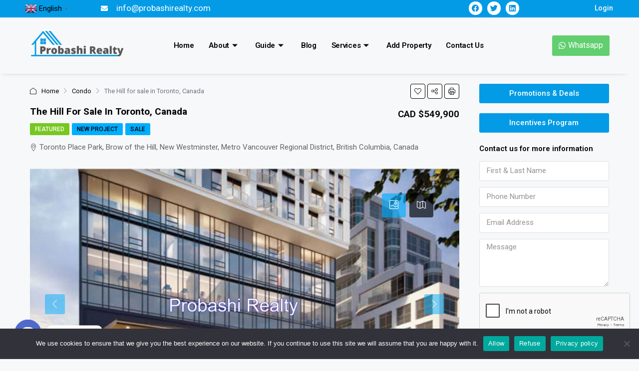

--- FILE ---
content_type: text/html; charset=UTF-8
request_url: https://probashirealty.com/property/the-hill/
body_size: 71368
content:
<!DOCTYPE html>
<html lang="en-US">
<head>
	<meta charset="UTF-8">
	<meta name="viewport" content="width=device-width, initial-scale=1.0"/>
				<style>.houzez-library-modal-btn {margin-left: 5px;background: #35AAE1;vertical-align: top;font-size: 0 !important;}.houzez-library-modal-btn:before {content: '';width: 16px;height: 16px;background-image: url('https://probashirealty.com/wp-content/themes/houzez/img/studio-icon.png');background-position: center;background-size: contain;background-repeat: no-repeat;}#houzez-library-modal .houzez-elementor-template-library-template-name {text-align: right;flex: 1 0 0%;}</style>
	<meta name='robots' content='index, follow, max-image-preview:large, max-snippet:-1, max-video-preview:-1' />

<!-- Google Tag Manager for WordPress by gtm4wp.com -->
<script data-cfasync="false" data-pagespeed-no-defer>
	var gtm4wp_datalayer_name = "dataLayer";
	var dataLayer = dataLayer || [];
</script>
<!-- End Google Tag Manager for WordPress by gtm4wp.com -->
	<!-- This site is optimized with the Yoast SEO plugin v25.4 - https://yoast.com/wordpress/plugins/seo/ -->
	<title>The Hill for sale in Toronto, Canada | Probashi Realty</title>
	<meta name="description" content="306 Sq Ft The Hill for sale in Toronto, Canada. Probashi Realty-Price: Started from $549,900 to $829,900. Total 580 Units and 50 Storeys" />
	<link rel="canonical" href="https://probashirealty.com/property/the-hill/" />
	<meta property="og:locale" content="en_US" />
	<meta property="og:type" content="article" />
	<meta property="og:title" content="The Hill for sale in Toronto, Canada | Probashi Realty" />
	<meta property="og:description" content="306 Sq Ft The Hill for sale in Toronto, Canada. Probashi Realty-Price: Started from $549,900 to $829,900. Total 580 Units and 50 Storeys" />
	<meta property="og:url" content="https://probashirealty.com/property/the-hill/" />
	<meta property="og:site_name" content="Probashi Realty" />
	<meta property="article:publisher" content="https://www.facebook.com/probashirealty" />
	<meta property="article:modified_time" content="2023-11-26T10:45:51+00:00" />
	<meta property="og:image" content="https://probashirealty.com/wp-content/uploads/2023/10/unnamed-1.jpg" />
	<meta property="og:image:width" content="1440" />
	<meta property="og:image:height" content="900" />
	<meta property="og:image:type" content="image/jpeg" />
	<meta name="twitter:card" content="summary_large_image" />
	<meta name="twitter:site" content="@ProbashiRealty" />
	<meta name="twitter:label1" content="Est. reading time" />
	<meta name="twitter:data1" content="2 minutes" />
	<script type="application/ld+json" class="yoast-schema-graph">{"@context":"https://schema.org","@graph":[{"@type":"WebPage","@id":"https://probashirealty.com/property/the-hill/","url":"https://probashirealty.com/property/the-hill/","name":"The Hill for sale in Toronto, Canada | Probashi Realty","isPartOf":{"@id":"https://probashirealty.com/#website"},"primaryImageOfPage":{"@id":"https://probashirealty.com/property/the-hill/#primaryimage"},"image":{"@id":"https://probashirealty.com/property/the-hill/#primaryimage"},"thumbnailUrl":"https://probashirealty.com/wp-content/uploads/2023/10/unnamed-1.jpg","datePublished":"2023-10-15T11:05:37+00:00","dateModified":"2023-11-26T10:45:51+00:00","description":"306 Sq Ft The Hill for sale in Toronto, Canada. Probashi Realty-Price: Started from $549,900 to $829,900. Total 580 Units and 50 Storeys","breadcrumb":{"@id":"https://probashirealty.com/property/the-hill/#breadcrumb"},"inLanguage":"en-US","potentialAction":[{"@type":"ReadAction","target":["https://probashirealty.com/property/the-hill/"]}]},{"@type":"ImageObject","inLanguage":"en-US","@id":"https://probashirealty.com/property/the-hill/#primaryimage","url":"https://probashirealty.com/wp-content/uploads/2023/10/unnamed-1.jpg","contentUrl":"https://probashirealty.com/wp-content/uploads/2023/10/unnamed-1.jpg","width":1440,"height":900},{"@type":"BreadcrumbList","@id":"https://probashirealty.com/property/the-hill/#breadcrumb","itemListElement":[{"@type":"ListItem","position":1,"name":"Home","item":"https://probashirealty.com/"},{"@type":"ListItem","position":2,"name":"Properties","item":"https://probashirealty.com/property/"},{"@type":"ListItem","position":3,"name":"The Hill for sale in Toronto, Canada"}]},{"@type":"WebSite","@id":"https://probashirealty.com/#website","url":"https://probashirealty.com/","name":"Probashi Realty","description":"Probashi Realty Buy and Sell","publisher":{"@id":"https://probashirealty.com/#organization"},"potentialAction":[{"@type":"SearchAction","target":{"@type":"EntryPoint","urlTemplate":"https://probashirealty.com/?s={search_term_string}"},"query-input":{"@type":"PropertyValueSpecification","valueRequired":true,"valueName":"search_term_string"}}],"inLanguage":"en-US"},{"@type":"Organization","@id":"https://probashirealty.com/#organization","name":"Probashi Realty","url":"https://probashirealty.com/","logo":{"@type":"ImageObject","inLanguage":"en-US","@id":"https://probashirealty.com/#/schema/logo/image/","url":"https://probashirealty.com/wp-content/uploads/2023/09/New-Probashi-Logo-Transparent-1.png","contentUrl":"https://probashirealty.com/wp-content/uploads/2023/09/New-Probashi-Logo-Transparent-1.png","width":800,"height":300,"caption":"Probashi Realty"},"image":{"@id":"https://probashirealty.com/#/schema/logo/image/"},"sameAs":["https://www.facebook.com/probashirealty","https://x.com/ProbashiRealty","https://www.linkedin.com/in/probashi-realty-610459254/"]}]}</script>
	<!-- / Yoast SEO plugin. -->


<link rel='dns-prefetch' href='//fonts.googleapis.com' />
<link rel='preconnect' href='https://fonts.gstatic.com' crossorigin />
<link rel="alternate" type="application/rss+xml" title="Probashi Realty &raquo; Feed" href="https://probashirealty.com/feed/" />
<link rel="alternate" type="application/rss+xml" title="Probashi Realty &raquo; Comments Feed" href="https://probashirealty.com/comments/feed/" />
<link rel="alternate" title="oEmbed (JSON)" type="application/json+oembed" href="https://probashirealty.com/wp-json/oembed/1.0/embed?url=https%3A%2F%2Fprobashirealty.com%2Fproperty%2Fthe-hill%2F" />
<link rel="alternate" title="oEmbed (XML)" type="text/xml+oembed" href="https://probashirealty.com/wp-json/oembed/1.0/embed?url=https%3A%2F%2Fprobashirealty.com%2Fproperty%2Fthe-hill%2F&#038;format=xml" />
		<!-- This site uses the Google Analytics by MonsterInsights plugin v9.3.0 - Using Analytics tracking - https://www.monsterinsights.com/ -->
							<script src="//www.googletagmanager.com/gtag/js?id=G-69T88DV38W"  data-cfasync="false" data-wpfc-render="false" type="text/javascript" async></script>
			<script data-cfasync="false" data-wpfc-render="false" type="text/javascript">
				var mi_version = '9.3.0';
				var mi_track_user = true;
				var mi_no_track_reason = '';
								var MonsterInsightsDefaultLocations = {"page_location":"https:\/\/probashirealty.com\/property\/the-hill\/"};
				if ( typeof MonsterInsightsPrivacyGuardFilter === 'function' ) {
					var MonsterInsightsLocations = (typeof MonsterInsightsExcludeQuery === 'object') ? MonsterInsightsPrivacyGuardFilter( MonsterInsightsExcludeQuery ) : MonsterInsightsPrivacyGuardFilter( MonsterInsightsDefaultLocations );
				} else {
					var MonsterInsightsLocations = (typeof MonsterInsightsExcludeQuery === 'object') ? MonsterInsightsExcludeQuery : MonsterInsightsDefaultLocations;
				}

								var disableStrs = [
										'ga-disable-G-69T88DV38W',
									];

				/* Function to detect opted out users */
				function __gtagTrackerIsOptedOut() {
					for (var index = 0; index < disableStrs.length; index++) {
						if (document.cookie.indexOf(disableStrs[index] + '=true') > -1) {
							return true;
						}
					}

					return false;
				}

				/* Disable tracking if the opt-out cookie exists. */
				if (__gtagTrackerIsOptedOut()) {
					for (var index = 0; index < disableStrs.length; index++) {
						window[disableStrs[index]] = true;
					}
				}

				/* Opt-out function */
				function __gtagTrackerOptout() {
					for (var index = 0; index < disableStrs.length; index++) {
						document.cookie = disableStrs[index] + '=true; expires=Thu, 31 Dec 2099 23:59:59 UTC; path=/';
						window[disableStrs[index]] = true;
					}
				}

				if ('undefined' === typeof gaOptout) {
					function gaOptout() {
						__gtagTrackerOptout();
					}
				}
								window.dataLayer = window.dataLayer || [];

				window.MonsterInsightsDualTracker = {
					helpers: {},
					trackers: {},
				};
				if (mi_track_user) {
					function __gtagDataLayer() {
						dataLayer.push(arguments);
					}

					function __gtagTracker(type, name, parameters) {
						if (!parameters) {
							parameters = {};
						}

						if (parameters.send_to) {
							__gtagDataLayer.apply(null, arguments);
							return;
						}

						if (type === 'event') {
														parameters.send_to = monsterinsights_frontend.v4_id;
							var hookName = name;
							if (typeof parameters['event_category'] !== 'undefined') {
								hookName = parameters['event_category'] + ':' + name;
							}

							if (typeof MonsterInsightsDualTracker.trackers[hookName] !== 'undefined') {
								MonsterInsightsDualTracker.trackers[hookName](parameters);
							} else {
								__gtagDataLayer('event', name, parameters);
							}
							
						} else {
							__gtagDataLayer.apply(null, arguments);
						}
					}

					__gtagTracker('js', new Date());
					__gtagTracker('set', {
						'developer_id.dZGIzZG': true,
											});
					if ( MonsterInsightsLocations.page_location ) {
						__gtagTracker('set', MonsterInsightsLocations);
					}
										__gtagTracker('config', 'G-69T88DV38W', {"forceSSL":"true","link_attribution":"true"} );
															window.gtag = __gtagTracker;										(function () {
						/* https://developers.google.com/analytics/devguides/collection/analyticsjs/ */
						/* ga and __gaTracker compatibility shim. */
						var noopfn = function () {
							return null;
						};
						var newtracker = function () {
							return new Tracker();
						};
						var Tracker = function () {
							return null;
						};
						var p = Tracker.prototype;
						p.get = noopfn;
						p.set = noopfn;
						p.send = function () {
							var args = Array.prototype.slice.call(arguments);
							args.unshift('send');
							__gaTracker.apply(null, args);
						};
						var __gaTracker = function () {
							var len = arguments.length;
							if (len === 0) {
								return;
							}
							var f = arguments[len - 1];
							if (typeof f !== 'object' || f === null || typeof f.hitCallback !== 'function') {
								if ('send' === arguments[0]) {
									var hitConverted, hitObject = false, action;
									if ('event' === arguments[1]) {
										if ('undefined' !== typeof arguments[3]) {
											hitObject = {
												'eventAction': arguments[3],
												'eventCategory': arguments[2],
												'eventLabel': arguments[4],
												'value': arguments[5] ? arguments[5] : 1,
											}
										}
									}
									if ('pageview' === arguments[1]) {
										if ('undefined' !== typeof arguments[2]) {
											hitObject = {
												'eventAction': 'page_view',
												'page_path': arguments[2],
											}
										}
									}
									if (typeof arguments[2] === 'object') {
										hitObject = arguments[2];
									}
									if (typeof arguments[5] === 'object') {
										Object.assign(hitObject, arguments[5]);
									}
									if ('undefined' !== typeof arguments[1].hitType) {
										hitObject = arguments[1];
										if ('pageview' === hitObject.hitType) {
											hitObject.eventAction = 'page_view';
										}
									}
									if (hitObject) {
										action = 'timing' === arguments[1].hitType ? 'timing_complete' : hitObject.eventAction;
										hitConverted = mapArgs(hitObject);
										__gtagTracker('event', action, hitConverted);
									}
								}
								return;
							}

							function mapArgs(args) {
								var arg, hit = {};
								var gaMap = {
									'eventCategory': 'event_category',
									'eventAction': 'event_action',
									'eventLabel': 'event_label',
									'eventValue': 'event_value',
									'nonInteraction': 'non_interaction',
									'timingCategory': 'event_category',
									'timingVar': 'name',
									'timingValue': 'value',
									'timingLabel': 'event_label',
									'page': 'page_path',
									'location': 'page_location',
									'title': 'page_title',
									'referrer' : 'page_referrer',
								};
								for (arg in args) {
																		if (!(!args.hasOwnProperty(arg) || !gaMap.hasOwnProperty(arg))) {
										hit[gaMap[arg]] = args[arg];
									} else {
										hit[arg] = args[arg];
									}
								}
								return hit;
							}

							try {
								f.hitCallback();
							} catch (ex) {
							}
						};
						__gaTracker.create = newtracker;
						__gaTracker.getByName = newtracker;
						__gaTracker.getAll = function () {
							return [];
						};
						__gaTracker.remove = noopfn;
						__gaTracker.loaded = true;
						window['__gaTracker'] = __gaTracker;
					})();
									} else {
										console.log("");
					(function () {
						function __gtagTracker() {
							return null;
						}

						window['__gtagTracker'] = __gtagTracker;
						window['gtag'] = __gtagTracker;
					})();
									}
			</script>
				<!-- / Google Analytics by MonsterInsights -->
		<style id='wp-img-auto-sizes-contain-inline-css' type='text/css'>
img:is([sizes=auto i],[sizes^="auto," i]){contain-intrinsic-size:3000px 1500px}
/*# sourceURL=wp-img-auto-sizes-contain-inline-css */
</style>
<link rel='stylesheet' id='elementor-frontend-css' href='https://probashirealty.com/wp-content/plugins/elementor/assets/css/frontend-lite.min.css?ver=3.21.8' type='text/css' media='all' />
<link rel='stylesheet' id='elementor-post-37095-css' href='https://probashirealty.com/wp-content/uploads/elementor/css/post-37095.css?ver=1718274956' type='text/css' media='all' />
<link rel='stylesheet' id='font-awesome-css' href='https://probashirealty.com/wp-content/plugins/elementor/assets/lib/font-awesome/css/font-awesome.min.css?ver=4.7.0' type='text/css' media='all' />
<style id='wp-emoji-styles-inline-css' type='text/css'>

	img.wp-smiley, img.emoji {
		display: inline !important;
		border: none !important;
		box-shadow: none !important;
		height: 1em !important;
		width: 1em !important;
		margin: 0 0.07em !important;
		vertical-align: -0.1em !important;
		background: none !important;
		padding: 0 !important;
	}
/*# sourceURL=wp-emoji-styles-inline-css */
</style>
<link rel='stylesheet' id='wp-block-library-css' href='https://probashirealty.com/wp-includes/css/dist/block-library/style.min.css?ver=6.9' type='text/css' media='all' />
<style id='global-styles-inline-css' type='text/css'>
:root{--wp--preset--aspect-ratio--square: 1;--wp--preset--aspect-ratio--4-3: 4/3;--wp--preset--aspect-ratio--3-4: 3/4;--wp--preset--aspect-ratio--3-2: 3/2;--wp--preset--aspect-ratio--2-3: 2/3;--wp--preset--aspect-ratio--16-9: 16/9;--wp--preset--aspect-ratio--9-16: 9/16;--wp--preset--color--black: #000000;--wp--preset--color--cyan-bluish-gray: #abb8c3;--wp--preset--color--white: #ffffff;--wp--preset--color--pale-pink: #f78da7;--wp--preset--color--vivid-red: #cf2e2e;--wp--preset--color--luminous-vivid-orange: #ff6900;--wp--preset--color--luminous-vivid-amber: #fcb900;--wp--preset--color--light-green-cyan: #7bdcb5;--wp--preset--color--vivid-green-cyan: #00d084;--wp--preset--color--pale-cyan-blue: #8ed1fc;--wp--preset--color--vivid-cyan-blue: #0693e3;--wp--preset--color--vivid-purple: #9b51e0;--wp--preset--gradient--vivid-cyan-blue-to-vivid-purple: linear-gradient(135deg,rgb(6,147,227) 0%,rgb(155,81,224) 100%);--wp--preset--gradient--light-green-cyan-to-vivid-green-cyan: linear-gradient(135deg,rgb(122,220,180) 0%,rgb(0,208,130) 100%);--wp--preset--gradient--luminous-vivid-amber-to-luminous-vivid-orange: linear-gradient(135deg,rgb(252,185,0) 0%,rgb(255,105,0) 100%);--wp--preset--gradient--luminous-vivid-orange-to-vivid-red: linear-gradient(135deg,rgb(255,105,0) 0%,rgb(207,46,46) 100%);--wp--preset--gradient--very-light-gray-to-cyan-bluish-gray: linear-gradient(135deg,rgb(238,238,238) 0%,rgb(169,184,195) 100%);--wp--preset--gradient--cool-to-warm-spectrum: linear-gradient(135deg,rgb(74,234,220) 0%,rgb(151,120,209) 20%,rgb(207,42,186) 40%,rgb(238,44,130) 60%,rgb(251,105,98) 80%,rgb(254,248,76) 100%);--wp--preset--gradient--blush-light-purple: linear-gradient(135deg,rgb(255,206,236) 0%,rgb(152,150,240) 100%);--wp--preset--gradient--blush-bordeaux: linear-gradient(135deg,rgb(254,205,165) 0%,rgb(254,45,45) 50%,rgb(107,0,62) 100%);--wp--preset--gradient--luminous-dusk: linear-gradient(135deg,rgb(255,203,112) 0%,rgb(199,81,192) 50%,rgb(65,88,208) 100%);--wp--preset--gradient--pale-ocean: linear-gradient(135deg,rgb(255,245,203) 0%,rgb(182,227,212) 50%,rgb(51,167,181) 100%);--wp--preset--gradient--electric-grass: linear-gradient(135deg,rgb(202,248,128) 0%,rgb(113,206,126) 100%);--wp--preset--gradient--midnight: linear-gradient(135deg,rgb(2,3,129) 0%,rgb(40,116,252) 100%);--wp--preset--font-size--small: 13px;--wp--preset--font-size--medium: 20px;--wp--preset--font-size--large: 36px;--wp--preset--font-size--x-large: 42px;--wp--preset--spacing--20: 0.44rem;--wp--preset--spacing--30: 0.67rem;--wp--preset--spacing--40: 1rem;--wp--preset--spacing--50: 1.5rem;--wp--preset--spacing--60: 2.25rem;--wp--preset--spacing--70: 3.38rem;--wp--preset--spacing--80: 5.06rem;--wp--preset--shadow--natural: 6px 6px 9px rgba(0, 0, 0, 0.2);--wp--preset--shadow--deep: 12px 12px 50px rgba(0, 0, 0, 0.4);--wp--preset--shadow--sharp: 6px 6px 0px rgba(0, 0, 0, 0.2);--wp--preset--shadow--outlined: 6px 6px 0px -3px rgb(255, 255, 255), 6px 6px rgb(0, 0, 0);--wp--preset--shadow--crisp: 6px 6px 0px rgb(0, 0, 0);}:where(.is-layout-flex){gap: 0.5em;}:where(.is-layout-grid){gap: 0.5em;}body .is-layout-flex{display: flex;}.is-layout-flex{flex-wrap: wrap;align-items: center;}.is-layout-flex > :is(*, div){margin: 0;}body .is-layout-grid{display: grid;}.is-layout-grid > :is(*, div){margin: 0;}:where(.wp-block-columns.is-layout-flex){gap: 2em;}:where(.wp-block-columns.is-layout-grid){gap: 2em;}:where(.wp-block-post-template.is-layout-flex){gap: 1.25em;}:where(.wp-block-post-template.is-layout-grid){gap: 1.25em;}.has-black-color{color: var(--wp--preset--color--black) !important;}.has-cyan-bluish-gray-color{color: var(--wp--preset--color--cyan-bluish-gray) !important;}.has-white-color{color: var(--wp--preset--color--white) !important;}.has-pale-pink-color{color: var(--wp--preset--color--pale-pink) !important;}.has-vivid-red-color{color: var(--wp--preset--color--vivid-red) !important;}.has-luminous-vivid-orange-color{color: var(--wp--preset--color--luminous-vivid-orange) !important;}.has-luminous-vivid-amber-color{color: var(--wp--preset--color--luminous-vivid-amber) !important;}.has-light-green-cyan-color{color: var(--wp--preset--color--light-green-cyan) !important;}.has-vivid-green-cyan-color{color: var(--wp--preset--color--vivid-green-cyan) !important;}.has-pale-cyan-blue-color{color: var(--wp--preset--color--pale-cyan-blue) !important;}.has-vivid-cyan-blue-color{color: var(--wp--preset--color--vivid-cyan-blue) !important;}.has-vivid-purple-color{color: var(--wp--preset--color--vivid-purple) !important;}.has-black-background-color{background-color: var(--wp--preset--color--black) !important;}.has-cyan-bluish-gray-background-color{background-color: var(--wp--preset--color--cyan-bluish-gray) !important;}.has-white-background-color{background-color: var(--wp--preset--color--white) !important;}.has-pale-pink-background-color{background-color: var(--wp--preset--color--pale-pink) !important;}.has-vivid-red-background-color{background-color: var(--wp--preset--color--vivid-red) !important;}.has-luminous-vivid-orange-background-color{background-color: var(--wp--preset--color--luminous-vivid-orange) !important;}.has-luminous-vivid-amber-background-color{background-color: var(--wp--preset--color--luminous-vivid-amber) !important;}.has-light-green-cyan-background-color{background-color: var(--wp--preset--color--light-green-cyan) !important;}.has-vivid-green-cyan-background-color{background-color: var(--wp--preset--color--vivid-green-cyan) !important;}.has-pale-cyan-blue-background-color{background-color: var(--wp--preset--color--pale-cyan-blue) !important;}.has-vivid-cyan-blue-background-color{background-color: var(--wp--preset--color--vivid-cyan-blue) !important;}.has-vivid-purple-background-color{background-color: var(--wp--preset--color--vivid-purple) !important;}.has-black-border-color{border-color: var(--wp--preset--color--black) !important;}.has-cyan-bluish-gray-border-color{border-color: var(--wp--preset--color--cyan-bluish-gray) !important;}.has-white-border-color{border-color: var(--wp--preset--color--white) !important;}.has-pale-pink-border-color{border-color: var(--wp--preset--color--pale-pink) !important;}.has-vivid-red-border-color{border-color: var(--wp--preset--color--vivid-red) !important;}.has-luminous-vivid-orange-border-color{border-color: var(--wp--preset--color--luminous-vivid-orange) !important;}.has-luminous-vivid-amber-border-color{border-color: var(--wp--preset--color--luminous-vivid-amber) !important;}.has-light-green-cyan-border-color{border-color: var(--wp--preset--color--light-green-cyan) !important;}.has-vivid-green-cyan-border-color{border-color: var(--wp--preset--color--vivid-green-cyan) !important;}.has-pale-cyan-blue-border-color{border-color: var(--wp--preset--color--pale-cyan-blue) !important;}.has-vivid-cyan-blue-border-color{border-color: var(--wp--preset--color--vivid-cyan-blue) !important;}.has-vivid-purple-border-color{border-color: var(--wp--preset--color--vivid-purple) !important;}.has-vivid-cyan-blue-to-vivid-purple-gradient-background{background: var(--wp--preset--gradient--vivid-cyan-blue-to-vivid-purple) !important;}.has-light-green-cyan-to-vivid-green-cyan-gradient-background{background: var(--wp--preset--gradient--light-green-cyan-to-vivid-green-cyan) !important;}.has-luminous-vivid-amber-to-luminous-vivid-orange-gradient-background{background: var(--wp--preset--gradient--luminous-vivid-amber-to-luminous-vivid-orange) !important;}.has-luminous-vivid-orange-to-vivid-red-gradient-background{background: var(--wp--preset--gradient--luminous-vivid-orange-to-vivid-red) !important;}.has-very-light-gray-to-cyan-bluish-gray-gradient-background{background: var(--wp--preset--gradient--very-light-gray-to-cyan-bluish-gray) !important;}.has-cool-to-warm-spectrum-gradient-background{background: var(--wp--preset--gradient--cool-to-warm-spectrum) !important;}.has-blush-light-purple-gradient-background{background: var(--wp--preset--gradient--blush-light-purple) !important;}.has-blush-bordeaux-gradient-background{background: var(--wp--preset--gradient--blush-bordeaux) !important;}.has-luminous-dusk-gradient-background{background: var(--wp--preset--gradient--luminous-dusk) !important;}.has-pale-ocean-gradient-background{background: var(--wp--preset--gradient--pale-ocean) !important;}.has-electric-grass-gradient-background{background: var(--wp--preset--gradient--electric-grass) !important;}.has-midnight-gradient-background{background: var(--wp--preset--gradient--midnight) !important;}.has-small-font-size{font-size: var(--wp--preset--font-size--small) !important;}.has-medium-font-size{font-size: var(--wp--preset--font-size--medium) !important;}.has-large-font-size{font-size: var(--wp--preset--font-size--large) !important;}.has-x-large-font-size{font-size: var(--wp--preset--font-size--x-large) !important;}
/*# sourceURL=global-styles-inline-css */
</style>

<style id='classic-theme-styles-inline-css' type='text/css'>
/*! This file is auto-generated */
.wp-block-button__link{color:#fff;background-color:#32373c;border-radius:9999px;box-shadow:none;text-decoration:none;padding:calc(.667em + 2px) calc(1.333em + 2px);font-size:1.125em}.wp-block-file__button{background:#32373c;color:#fff;text-decoration:none}
/*# sourceURL=/wp-includes/css/classic-themes.min.css */
</style>
<link rel='stylesheet' id='awsm-jobs-general-css' href='https://probashirealty.com/wp-content/plugins/wp-job-openings/assets/css/general.min.css?ver=3.5.4' type='text/css' media='all' />
<link rel='stylesheet' id='awsm-jobs-style-css' href='https://probashirealty.com/wp-content/plugins/wp-job-openings/assets/css/style.min.css?ver=3.5.4' type='text/css' media='all' />
<link rel='stylesheet' id='contact-form-7-css' href='https://probashirealty.com/wp-content/plugins/contact-form-7/includes/css/styles.css?ver=6.1.2' type='text/css' media='all' />
<style id='contact-form-7-inline-css' type='text/css'>
.wpcf7 .wpcf7-recaptcha iframe {margin-bottom: 0;}.wpcf7 .wpcf7-recaptcha[data-align="center"] > div {margin: 0 auto;}.wpcf7 .wpcf7-recaptcha[data-align="right"] > div {margin: 0 0 0 auto;}
/*# sourceURL=contact-form-7-inline-css */
</style>
<link rel='stylesheet' id='cookie-notice-front-css' href='https://probashirealty.com/wp-content/plugins/cookie-notice/css/front.min.css?ver=2.5.7' type='text/css' media='all' />
<link rel='stylesheet' id='nbcpf-intlTelInput-style-css' href='https://probashirealty.com/wp-content/plugins/country-phone-field-contact-form-7/assets/css/intlTelInput.min.css?ver=6.9' type='text/css' media='all' />
<link rel='stylesheet' id='nbcpf-countryFlag-style-css' href='https://probashirealty.com/wp-content/plugins/country-phone-field-contact-form-7/assets/css/countrySelect.min.css?ver=6.9' type='text/css' media='all' />
<link rel='stylesheet' id='elementor-icons-css' href='https://probashirealty.com/wp-content/plugins/elementor/assets/lib/eicons/css/elementor-icons.min.css?ver=5.29.0' type='text/css' media='all' />
<link rel='stylesheet' id='swiper-css' href='https://probashirealty.com/wp-content/plugins/elementor/assets/lib/swiper/v8/css/swiper.min.css?ver=8.4.5' type='text/css' media='all' />
<link rel='stylesheet' id='elementor-post-6-css' href='https://probashirealty.com/wp-content/uploads/elementor/css/post-6.css?ver=1718274956' type='text/css' media='all' />
<link rel='stylesheet' id='elementor-pro-css' href='https://probashirealty.com/wp-content/plugins/elementor-pro/assets/css/frontend-lite.min.css?ver=3.21.3' type='text/css' media='all' />
<link rel='stylesheet' id='houzez-studio-css' href='https://probashirealty.com/wp-content/plugins/houzez-studio/public/css/houzez-studio-public.css?ver=1.0.0' type='text/css' media='all' />
<link rel='stylesheet' id='give-styles-css' href='https://probashirealty.com/wp-content/plugins/give/assets/dist/css/give.css?ver=3.12.0' type='text/css' media='all' />
<link rel='stylesheet' id='give-donation-summary-style-frontend-css' href='https://probashirealty.com/wp-content/plugins/give/assets/dist/css/give-donation-summary.css?ver=3.12.0' type='text/css' media='all' />
<link rel='stylesheet' id='wp-components-css' href='https://probashirealty.com/wp-includes/css/dist/components/style.min.css?ver=6.9' type='text/css' media='all' />
<link rel='stylesheet' id='godaddy-styles-css' href='https://probashirealty.com/wp-content/mu-plugins/vendor/wpex/godaddy-launch/includes/Dependencies/GoDaddy/Styles/build/latest.css?ver=2.0.2' type='text/css' media='all' />
<link rel='stylesheet' id='eae-css-css' href='https://probashirealty.com/wp-content/plugins/addon-elements-for-elementor-page-builder/assets/css/eae.min.css?ver=1.13.5' type='text/css' media='all' />
<link rel='stylesheet' id='eae-peel-css-css' href='https://probashirealty.com/wp-content/plugins/addon-elements-for-elementor-page-builder/assets/lib/peel/peel.css?ver=1.13.5' type='text/css' media='all' />
<link rel='stylesheet' id='happy-icons-css' href='https://probashirealty.com/wp-content/plugins/happy-elementor-addons/assets/fonts/style.min.css?ver=3.11.0' type='text/css' media='all' />
<link rel='stylesheet' id='bootstrap-css' href='https://probashirealty.com/wp-content/themes/houzez/css/bootstrap.min.css?ver=4.5.0' type='text/css' media='all' />
<link rel='stylesheet' id='bootstrap-select-css' href='https://probashirealty.com/wp-content/themes/houzez/css/bootstrap-select.min.css?ver=1.13.18' type='text/css' media='all' />
<link rel='stylesheet' id='font-awesome-5-all-css' href='https://probashirealty.com/wp-content/plugins/elementor/assets/lib/font-awesome/css/all.min.css?ver=1.0' type='text/css' media='all' />
<link rel='stylesheet' id='houzez-icons-css' href='https://probashirealty.com/wp-content/themes/houzez/css/icons.css?ver=3.1.0' type='text/css' media='all' />
<link rel='stylesheet' id='lightslider-css' href='https://probashirealty.com/wp-content/themes/houzez/css/lightslider.css?ver=1.1.3' type='text/css' media='all' />
<link rel='stylesheet' id='slick-min-css' href='https://probashirealty.com/wp-content/themes/houzez/css/slick-min.css?ver=3.1.0' type='text/css' media='all' />
<link rel='stylesheet' id='slick-theme-min-css' href='https://probashirealty.com/wp-content/themes/houzez/css/slick-theme-min.css?ver=3.1.0' type='text/css' media='all' />
<link rel='stylesheet' id='jquery-ui-css' href='https://probashirealty.com/wp-content/themes/houzez/css/jquery-ui.min.css?ver=1.12.1' type='text/css' media='all' />
<link rel='stylesheet' id='bootstrap-datepicker-css' href='https://probashirealty.com/wp-content/themes/houzez/css/bootstrap-datepicker.min.css?ver=1.8.0' type='text/css' media='all' />
<link rel='stylesheet' id='houzez-main-css' href='https://probashirealty.com/wp-content/themes/houzez/css/main.css?ver=3.1.0' type='text/css' media='all' />
<link rel='stylesheet' id='houzez-styling-options-css' href='https://probashirealty.com/wp-content/themes/houzez/css/styling-options.css?ver=3.1.0' type='text/css' media='all' />
<link rel='stylesheet' id='houzez-style-css' href='https://probashirealty.com/wp-content/themes/houzez/style.css?ver=3.1.0' type='text/css' media='all' />
<style id='houzez-style-inline-css' type='text/css'>

        @media (min-width: 1200px) {
          .container {
              max-width: 1210px;
          }
        }
                    .label-color-1045 {
                        background-color: #00aeff;
                    }
                    
                    .status-color-1516 {
                        background-color: #1acb82;
                    }
                    
                    .status-color-1538 {
                        background-color: #23a7e7;
                    }
                    
                    .status-color-1067 {
                        background-color: #00aeff;
                    }
                    
                    .status-color-30 {
                        background-color: #00a3c4;
                    }
                    
                    .status-color-31 {
                        background-color: #1e73be;
                    }
                    
                    .status-color-832 {
                        background-color: #dd4b4b;
                    }
                    
        body {
            font-family: Roboto;
            font-size: 17px;
            font-weight: 400;
            line-height: 25px;
            text-transform: none;
        }
        .main-nav,
        .dropdown-menu,
        .login-register,
        .btn.btn-create-listing,
        .logged-in-nav,
        .btn-phone-number {
          font-family: Roboto;
          font-size: 14px;
          font-weight: ;
          text-align: left;
          text-transform: none;
        }

        .btn,
        .houzez-search-button,
        .houzez-submit-button,
        .form-control,
        .bootstrap-select .text,
        .sort-by-title,
        .woocommerce ul.products li.product .button {
          font-family: Roboto;
          font-size: 17px; 
        }
        
        h1, h2, h3, h4, h5, h6, .item-title {
          font-family: Roboto;
          font-weight: 700;
          text-transform: capitalize;
        }

        .post-content-wrap h1, .post-content-wrap h2, .post-content-wrap h3, .post-content-wrap h4, .post-content-wrap h5, .post-content-wrap h6 {
          font-weight: 700;
          text-transform: capitalize;
          text-align: inherit; 
        }

        .top-bar-wrap {
            font-family: Roboto;
            font-size: 15px;
            font-weight: 300;
            line-height: 25px;
            text-align: left;
            text-transform: none;   
        }
        .footer-wrap {
            font-family: Roboto;
            font-size: 14px;
            font-weight: 300;
            line-height: 25px;
            text-align: left;
            text-transform: none;
        }
        
        .header-v1 .header-inner-wrap,
        .header-v1 .navbar-logged-in-wrap {
            line-height: 60px;
            height: 60px; 
        }
        .header-v2 .header-top .navbar {
          height: 110px; 
        }

        .header-v2 .header-bottom .header-inner-wrap,
        .header-v2 .header-bottom .navbar-logged-in-wrap {
          line-height: 55px;
          height: 55px; 
        }

        .header-v3 .header-top .header-inner-wrap,
        .header-v3 .header-top .header-contact-wrap {
          height: 80px;
          line-height: 80px; 
        }
        .header-v3 .header-bottom .header-inner-wrap,
        .header-v3 .header-bottom .navbar-logged-in-wrap {
          line-height: 54px;
          height: 54px; 
        }
        .header-v4 .header-inner-wrap,
        .header-v4 .navbar-logged-in-wrap {
          line-height: 90px;
          height: 90px; 
        }
        .header-v5 .header-top .header-inner-wrap,
        .header-v5 .header-top .navbar-logged-in-wrap {
          line-height: 110px;
          height: 110px; 
        }
        .header-v5 .header-bottom .header-inner-wrap {
          line-height: 54px;
          height: 54px; 
        }
        .header-v6 .header-inner-wrap,
        .header-v6 .navbar-logged-in-wrap {
          height: 60px;
          line-height: 60px; 
        }
        @media (min-width: 1200px) {
            .header-v5 .header-top .container {
                max-width: 1170px;
            }
        }
    
      body,
      .main-wrap,
      .fw-property-documents-wrap h3 span, 
      .fw-property-details-wrap h3 span {
        background-color: #f7f8f9; 
      }
      .houzez-main-wrap-v2, .main-wrap.agent-detail-page-v2 {
        background-color: #ffffff;
      }

       body,
      .form-control,
      .bootstrap-select .text,
      .item-title a,
      .listing-tabs .nav-tabs .nav-link,
      .item-wrap-v2 .item-amenities li span,
      .item-wrap-v2 .item-amenities li:before,
      .item-parallax-wrap .item-price-wrap,
      .list-view .item-body .item-price-wrap,
      .property-slider-item .item-price-wrap,
      .page-title-wrap .item-price-wrap,
      .agent-information .agent-phone span a,
      .property-overview-wrap ul li strong,
      .mobile-property-title .item-price-wrap .item-price,
      .fw-property-features-left li a,
      .lightbox-content-wrap .item-price-wrap,
      .blog-post-item-v1 .blog-post-title h3 a,
      .blog-post-content-widget h4 a,
      .property-item-widget .right-property-item-widget-wrap .item-price-wrap,
      .login-register-form .modal-header .login-register-tabs .nav-link.active,
      .agent-list-wrap .agent-list-content h2 a,
      .agent-list-wrap .agent-list-contact li a,
      .agent-contacts-wrap li a,
      .menu-edit-property li a,
      .statistic-referrals-list li a,
      .chart-nav .nav-pills .nav-link,
      .dashboard-table-properties td .property-payment-status,
      .dashboard-mobile-edit-menu-wrap .bootstrap-select > .dropdown-toggle.bs-placeholder,
      .payment-method-block .radio-tab .control-text,
      .post-title-wrap h2 a,
      .lead-nav-tab.nav-pills .nav-link,
      .deals-nav-tab.nav-pills .nav-link,
      .btn-light-grey-outlined:hover,
      button:not(.bs-placeholder) .filter-option-inner-inner,
      .fw-property-floor-plans-wrap .floor-plans-tabs a,
      .products > .product > .item-body > a,
      .woocommerce ul.products li.product .price,
      .woocommerce div.product p.price, 
      .woocommerce div.product span.price,
      .woocommerce #reviews #comments ol.commentlist li .meta,
      .woocommerce-MyAccount-navigation ul li a,
      .activitiy-item-close-button a,
      .property-section-wrap li a {
       color: #000000; 
     }


    
      a,
      a:hover,
      a:active,
      a:focus,
      .primary-text,
      .btn-clear,
      .btn-apply,
      .btn-primary-outlined,
      .btn-primary-outlined:before,
      .item-title a:hover,
      .sort-by .bootstrap-select .bs-placeholder,
      .sort-by .bootstrap-select > .btn,
      .sort-by .bootstrap-select > .btn:active,
      .page-link,
      .page-link:hover,
      .accordion-title:before,
      .blog-post-content-widget h4 a:hover,
      .agent-list-wrap .agent-list-content h2 a:hover,
      .agent-list-wrap .agent-list-contact li a:hover,
      .agent-contacts-wrap li a:hover,
      .agent-nav-wrap .nav-pills .nav-link,
      .dashboard-side-menu-wrap .side-menu-dropdown a.active,
      .menu-edit-property li a.active,
      .menu-edit-property li a:hover,
      .dashboard-statistic-block h3 .fa,
      .statistic-referrals-list li a:hover,
      .chart-nav .nav-pills .nav-link.active,
      .board-message-icon-wrap.active,
      .post-title-wrap h2 a:hover,
      .listing-switch-view .switch-btn.active,
      .item-wrap-v6 .item-price-wrap,
      .listing-v6 .list-view .item-body .item-price-wrap,
      .woocommerce nav.woocommerce-pagination ul li a, 
      .woocommerce nav.woocommerce-pagination ul li span,
      .woocommerce-MyAccount-navigation ul li a:hover,
      .property-schedule-tour-form-wrap .control input:checked ~ .control__indicator,
      .property-schedule-tour-form-wrap .control:hover,
      .property-walkscore-wrap-v2 .score-details .houzez-icon,
      .login-register .btn-icon-login-register + .dropdown-menu a,
      .activitiy-item-close-button a:hover,
      .property-section-wrap li a:hover,
      .agent-detail-page-v2 .agent-nav-wrap .nav-link.active,
      .property-lightbox-v2-sections-navigation .slick-prev, 
      .property-lightbox-v2-sections-navigation .slick-next,
      .property-lightbox-v2-sections-navigation .slick-slide.current-section,
      .property-lightbox-v2-sections-navigation .nav-link.active,
      .agent-detail-page-v2 .listing-tabs .nav-link.active {
        color: #00aeff; 
      }
      
      .agent-list-position a {
        color: #00aeff; 
      }

      .control input:checked ~ .control__indicator,
      .top-banner-wrap .nav-pills .nav-link,
      .btn-primary-outlined:hover,
      .page-item.active .page-link,
      .slick-prev:hover,
      .slick-prev:focus,
      .slick-next:hover,
      .slick-next:focus,
      .mobile-property-tools .nav-pills .nav-link.active,
      .login-register-form .modal-header,
      .agent-nav-wrap .nav-pills .nav-link.active,
      .board-message-icon-wrap .notification-circle,
      .primary-label,
      .fc-event, .fc-event-dot,
      .compare-table .table-hover > tbody > tr:hover,
      .post-tag,
      .datepicker table tr td.active.active,
      .datepicker table tr td.active.disabled,
      .datepicker table tr td.active.disabled.active,
      .datepicker table tr td.active.disabled.disabled,
      .datepicker table tr td.active.disabled:active,
      .datepicker table tr td.active.disabled:hover,
      .datepicker table tr td.active.disabled:hover.active,
      .datepicker table tr td.active.disabled:hover.disabled,
      .datepicker table tr td.active.disabled:hover:active,
      .datepicker table tr td.active.disabled:hover:hover,
      .datepicker table tr td.active.disabled:hover[disabled],
      .datepicker table tr td.active.disabled[disabled],
      .datepicker table tr td.active:active,
      .datepicker table tr td.active:hover,
      .datepicker table tr td.active:hover.active,
      .datepicker table tr td.active:hover.disabled,
      .datepicker table tr td.active:hover:active,
      .datepicker table tr td.active:hover:hover,
      .datepicker table tr td.active:hover[disabled],
      .datepicker table tr td.active[disabled],
      .ui-slider-horizontal .ui-slider-range,
      .btn-bubble {
        background-color: #00aeff; 
      }

      .control input:checked ~ .control__indicator,
      .btn-primary-outlined,
      .page-item.active .page-link,
      .mobile-property-tools .nav-pills .nav-link.active,
      .agent-nav-wrap .nav-pills .nav-link,
      .agent-nav-wrap .nav-pills .nav-link.active,
      .chart-nav .nav-pills .nav-link.active,
      .dashaboard-snake-nav .step-block.active,
      .fc-event,
      .fc-event-dot,
      .property-schedule-tour-form-wrap .control input:checked ~ .control__indicator,
      .agent-detail-page-v2 .agent-nav-wrap .nav-link.active {
        border-color: #00aeff; 
      }

      .slick-arrow:hover {
        background-color: rgba(0, 174, 255, 0.65); 
      }

      .slick-arrow {
        background-color: #00aeff; 
      }

      .property-banner .nav-pills .nav-link.active {
        background-color: rgba(0, 174, 255, 0.65) !important; 
      }

      .property-navigation-wrap a.active {
        color: #00aeff;
        -webkit-box-shadow: inset 0 -3px #00aeff;
        box-shadow: inset 0 -3px #00aeff; 
      }

      .btn-primary,
      .fc-button-primary,
      .woocommerce nav.woocommerce-pagination ul li a:focus, 
      .woocommerce nav.woocommerce-pagination ul li a:hover, 
      .woocommerce nav.woocommerce-pagination ul li span.current {
        color: #fff;
        background-color: #00aeff;
        border-color: #00aeff; 
      }
      .btn-primary:focus, .btn-primary:focus:active,
      .fc-button-primary:focus,
      .fc-button-primary:focus:active {
        color: #fff;
        background-color: #00aeff;
        border-color: #00aeff; 
      }
      .btn-primary:hover,
      .fc-button-primary:hover {
        color: #fff;
        background-color: #33beff;
        border-color: #33beff; 
      }
      .btn-primary:active, 
      .btn-primary:not(:disabled):not(:disabled):active,
      .fc-button-primary:active,
      .fc-button-primary:not(:disabled):not(:disabled):active {
        color: #fff;
        background-color: #33beff;
        border-color: #33beff; 
      }

      .btn-secondary,
      .woocommerce span.onsale,
      .woocommerce ul.products li.product .button,
      .woocommerce #respond input#submit.alt, 
      .woocommerce a.button.alt, 
      .woocommerce button.button.alt, 
      .woocommerce input.button.alt,
      .woocommerce #review_form #respond .form-submit input,
      .woocommerce #respond input#submit, 
      .woocommerce a.button, 
      .woocommerce button.button, 
      .woocommerce input.button {
        color: #fff;
        background-color: #28a745;
        border-color: #28a745; 
      }
      .woocommerce ul.products li.product .button:focus,
      .woocommerce ul.products li.product .button:active,
      .woocommerce #respond input#submit.alt:focus, 
      .woocommerce a.button.alt:focus, 
      .woocommerce button.button.alt:focus, 
      .woocommerce input.button.alt:focus,
      .woocommerce #respond input#submit.alt:active, 
      .woocommerce a.button.alt:active, 
      .woocommerce button.button.alt:active, 
      .woocommerce input.button.alt:active,
      .woocommerce #review_form #respond .form-submit input:focus,
      .woocommerce #review_form #respond .form-submit input:active,
      .woocommerce #respond input#submit:active, 
      .woocommerce a.button:active, 
      .woocommerce button.button:active, 
      .woocommerce input.button:active,
      .woocommerce #respond input#submit:focus, 
      .woocommerce a.button:focus, 
      .woocommerce button.button:focus, 
      .woocommerce input.button:focus {
        color: #fff;
        background-color: #28a745;
        border-color: #28a745; 
      }
      .btn-secondary:hover,
      .woocommerce ul.products li.product .button:hover,
      .woocommerce #respond input#submit.alt:hover, 
      .woocommerce a.button.alt:hover, 
      .woocommerce button.button.alt:hover, 
      .woocommerce input.button.alt:hover,
      .woocommerce #review_form #respond .form-submit input:hover,
      .woocommerce #respond input#submit:hover, 
      .woocommerce a.button:hover, 
      .woocommerce button.button:hover, 
      .woocommerce input.button:hover {
        color: #fff;
        background-color: #34ce57;
        border-color: #34ce57; 
      }
      .btn-secondary:active, 
      .btn-secondary:not(:disabled):not(:disabled):active {
        color: #fff;
        background-color: #34ce57;
        border-color: #34ce57; 
      }

      .btn-primary-outlined {
        color: #00aeff;
        background-color: transparent;
        border-color: #00aeff; 
      }
      .btn-primary-outlined:focus, .btn-primary-outlined:focus:active {
        color: #00aeff;
        background-color: transparent;
        border-color: #00aeff; 
      }
      .btn-primary-outlined:hover {
        color: #fff;
        background-color: #33beff;
        border-color: #33beff; 
      }
      .btn-primary-outlined:active, .btn-primary-outlined:not(:disabled):not(:disabled):active {
        color: #00aeff;
        background-color: rgba(26, 26, 26, 0);
        border-color: #33beff; 
      }

      .btn-secondary-outlined {
        color: #28a745;
        background-color: transparent;
        border-color: #28a745; 
      }
      .btn-secondary-outlined:focus, .btn-secondary-outlined:focus:active {
        color: #28a745;
        background-color: transparent;
        border-color: #28a745; 
      }
      .btn-secondary-outlined:hover {
        color: #fff;
        background-color: #34ce57;
        border-color: #34ce57; 
      }
      .btn-secondary-outlined:active, .btn-secondary-outlined:not(:disabled):not(:disabled):active {
        color: #28a745;
        background-color: rgba(26, 26, 26, 0);
        border-color: #34ce57; 
      }

      .btn-call {
        color: #28a745;
        background-color: transparent;
        border-color: #28a745; 
      }
      .btn-call:focus, .btn-call:focus:active {
        color: #28a745;
        background-color: transparent;
        border-color: #28a745; 
      }
      .btn-call:hover {
        color: #28a745;
        background-color: rgba(26, 26, 26, 0);
        border-color: #34ce57; 
      }
      .btn-call:active, .btn-call:not(:disabled):not(:disabled):active {
        color: #28a745;
        background-color: rgba(26, 26, 26, 0);
        border-color: #34ce57; 
      }
      .icon-delete .btn-loader:after{
          border-color: #00aeff transparent #00aeff transparent
      }
    
      .header-v1 {
        background-color: #004274;
        border-bottom: 1px solid #004274; 
      }

      .header-v1 a.nav-link {
        color: #FFFFFF; 
      }

      .header-v1 a.nav-link:hover,
      .header-v1 a.nav-link:active {
        color: #00aeff;
        background-color: rgba(0, 174, 255, 0.1); 
      }
      .header-desktop .main-nav .nav-link {
          letter-spacing: 0.0px;
      }
    
      .header-v2 .header-top,
      .header-v5 .header-top,
      .header-v2 .header-contact-wrap {
        background-color: #ffffff; 
      }

      .header-v2 .header-bottom, 
      .header-v5 .header-bottom {
        background-color: #039be5;
      }

      .header-v2 .header-contact-wrap .header-contact-right, .header-v2 .header-contact-wrap .header-contact-right a, .header-contact-right a:hover, header-contact-right a:active {
        color: #000000; 
      }

      .header-v2 .header-contact-left {
        color: #000000; 
      }

      .header-v2 .header-bottom,
      .header-v2 .navbar-nav > li,
      .header-v2 .navbar-nav > li:first-of-type,
      .header-v5 .header-bottom,
      .header-v5 .navbar-nav > li,
      .header-v5 .navbar-nav > li:first-of-type {
        border-color: rgba(0, 174, 255, 0.2);
      }

      .header-v2 a.nav-link,
      .header-v5 a.nav-link {
        color: #ffffff; 
      }

      .header-v2 a.nav-link:hover,
      .header-v2 a.nav-link:active,
      .header-v5 a.nav-link:hover,
      .header-v5 a.nav-link:active {
        color: #00aeff;
        background-color: rgba(0, 174, 255, 0.1); 
      }

      .header-v2 .header-contact-right a:hover, 
      .header-v2 .header-contact-right a:active,
      .header-v3 .header-contact-right a:hover, 
      .header-v3 .header-contact-right a:active {
        background-color: transparent;
      }

      .header-v2 .header-social-icons a,
      .header-v5 .header-social-icons a {
        color: #000000; 
      }
    
      .header-v3 .header-top {
        background-color: #004274; 
      }

      .header-v3 .header-bottom {
        background-color: #004274; 
      }

      .header-v3 .header-contact,
      .header-v3-mobile {
        background-color: #00aeff;
        color: #ffffff; 
      }

      .header-v3 .header-bottom,
      .header-v3 .login-register,
      .header-v3 .navbar-nav > li,
      .header-v3 .navbar-nav > li:first-of-type {
        border-color: rgba(0, 174, 239, 0.2); 
      }

      .header-v3 a.nav-link, 
      .header-v3 .header-contact-right a:hover, .header-v3 .header-contact-right a:active {
        color: #FFFFFF; 
      }

      .header-v3 a.nav-link:hover,
      .header-v3 a.nav-link:active {
        color: #00aeff;
        background-color: rgba(0, 174, 255, 0.1); 
      }

      .header-v3 .header-social-icons a {
        color: #004274; 
      }
    
      .header-v4 {
        background-color: #ffffff; 
      }

      .header-v4 a.nav-link {
        color: #004274; 
      }

      .header-v4 a.nav-link:hover,
      .header-v4 a.nav-link:active {
        color: #00aeef;
        background-color: rgba(0, 174, 255, 0.1); 
      }
    
      .header-v6 .header-top {
        background-color: #004274; 
      }

      .header-v6 a.nav-link {
        color: #FFFFFF; 
      }

      .header-v6 a.nav-link:hover,
      .header-v6 a.nav-link:active {
        color: #00aeff;
        background-color: rgba(0, 174, 255, 0.1); 
      }

      .header-v6 .header-social-icons a {
        color: #FFFFFF; 
      }
    
      .header-mobile {
        background-color: #004274; 
      }
      .header-mobile .toggle-button-left,
      .header-mobile .toggle-button-right {
        color: #FFFFFF; 
      }

      .nav-mobile .logged-in-nav a,
      .nav-mobile .main-nav,
      .nav-mobile .navi-login-register {
        background-color: #ffffff; 
      }

      .nav-mobile .logged-in-nav a,
      .nav-mobile .main-nav .nav-item .nav-item a,
      .nav-mobile .main-nav .nav-item a,
      .navi-login-register .main-nav .nav-item a {
        color: #004274;
        border-bottom: 1px solid #dce0e0;
        background-color: #ffffff;
      }

      .nav-mobile .btn-create-listing,
      .navi-login-register .btn-create-listing {
        color: #fff;
        border: 1px solid #00aeff;
        background-color: #00aeff; 
      }

      .nav-mobile .btn-create-listing:hover, .nav-mobile .btn-create-listing:active,
      .navi-login-register .btn-create-listing:hover,
      .navi-login-register .btn-create-listing:active {
        color: #fff;
        border: 1px solid #00aeff;
        background-color: rgba(0, 174, 255, 0.65); 
      }
    
      .header-transparent-wrap .header-v4 {
        background-color: transparent;
        border-bottom: 1px solid rgba(255, 255, 255, 0.3); 
      }

      .header-transparent-wrap .header-v4 a {
        color: #ffffff; 
      }

      .header-transparent-wrap .header-v4 a:hover,
      .header-transparent-wrap .header-v4 a:active {
        color: #ffffff;
        background-color: rgba(255, 255, 255, 0.1); 
      }
    
      .main-nav .navbar-nav .nav-item .dropdown-menu,
      .login-register .login-register-nav li .dropdown-menu {
        background-color: rgba(255,255,255,0.95); 
      }

      .login-register .login-register-nav li .dropdown-menu:before {
          border-left-color: rgba(255,255,255,0.95);
          border-top-color: rgba(255,255,255,0.95);
      }

      .main-nav .navbar-nav .nav-item .nav-item a,
      .login-register .login-register-nav li .dropdown-menu .nav-item a {
        color: #222222;
        border-bottom: 1px solid #dce0e0; 
      }

      .main-nav .navbar-nav .nav-item .nav-item a:hover,
      .main-nav .navbar-nav .nav-item .nav-item a:active,
      .login-register .login-register-nav li .dropdown-menu .nav-item a:hover {
        color: #00aeff; 
      }
      .main-nav .navbar-nav .nav-item .nav-item a:hover,
      .main-nav .navbar-nav .nav-item .nav-item a:active,
      .login-register .login-register-nav li .dropdown-menu .nav-item a:hover {
          background-color: rgba(0, 174, 255, 0.1);
      }
    
      .header-main-wrap .btn-create-listing {
        color: #039be5;
        border: 1px solid #00aeff;
        background-color: #ffffff; 
      }

      .header-main-wrap .btn-create-listing:hover,
      .header-main-wrap .btn-create-listing:active {
        color: rgba(255, 255, 255, 0.99);
        border: 1px solid #00aeff;
        background-color: rgba(0, 174, 255, 0.65); 
      }
    
      .header-transparent-wrap .header-v4 .btn-create-listing {
        color: #ffffff;
        border: 1px solid #ffffff;
        background-color: rgba(255, 255, 255, 0.2); 
      }

      .header-transparent-wrap .header-v4 .btn-create-listing:hover,
      .header-transparent-wrap .header-v4 .btn-create-listing:active {
        color: rgba(255,255,255,1);
        border: 1px solid #00AEEF;
        background-color: rgba(0, 174, 255, 0.65); 
      }
    
      .header-transparent-wrap .logged-in-nav a,
      .logged-in-nav a {
        color: #004274;
        border-color: #dce0e0;
        background-color: #FFFFFF; 
      }

      .header-transparent-wrap .logged-in-nav a:hover,
      .header-transparent-wrap .logged-in-nav a:active,
      .logged-in-nav a:hover,
      .logged-in-nav a:active {
        color: #00aeff;
        background-color: rgba(0, 174, 255, 0.1);
        border-color: #dce0e0; 
      }
    
      .form-control::-webkit-input-placeholder,
      .search-banner-wrap ::-webkit-input-placeholder,
      .advanced-search ::-webkit-input-placeholder,
      .advanced-search-banner-wrap ::-webkit-input-placeholder,
      .overlay-search-advanced-module ::-webkit-input-placeholder {
        color: #a1a7a8; 
      }
      .bootstrap-select > .dropdown-toggle.bs-placeholder, 
      .bootstrap-select > .dropdown-toggle.bs-placeholder:active, 
      .bootstrap-select > .dropdown-toggle.bs-placeholder:focus, 
      .bootstrap-select > .dropdown-toggle.bs-placeholder:hover {
        color: #a1a7a8; 
      }
      .form-control::placeholder,
      .search-banner-wrap ::-webkit-input-placeholder,
      .advanced-search ::-webkit-input-placeholder,
      .advanced-search-banner-wrap ::-webkit-input-placeholder,
      .overlay-search-advanced-module ::-webkit-input-placeholder {
        color: #a1a7a8; 
      }

      .search-banner-wrap ::-moz-placeholder,
      .advanced-search ::-moz-placeholder,
      .advanced-search-banner-wrap ::-moz-placeholder,
      .overlay-search-advanced-module ::-moz-placeholder {
        color: #a1a7a8; 
      }

      .search-banner-wrap :-ms-input-placeholder,
      .advanced-search :-ms-input-placeholder,
      .advanced-search-banner-wrap ::-ms-input-placeholder,
      .overlay-search-advanced-module ::-ms-input-placeholder {
        color: #a1a7a8; 
      }

      .search-banner-wrap :-moz-placeholder,
      .advanced-search :-moz-placeholder,
      .advanced-search-banner-wrap :-moz-placeholder,
      .overlay-search-advanced-module :-moz-placeholder {
        color: #a1a7a8; 
      }

      .advanced-search .form-control,
      .advanced-search .bootstrap-select > .btn,
      .location-trigger,
      .vertical-search-wrap .form-control,
      .vertical-search-wrap .bootstrap-select > .btn,
      .step-search-wrap .form-control,
      .step-search-wrap .bootstrap-select > .btn,
      .advanced-search-banner-wrap .form-control,
      .advanced-search-banner-wrap .bootstrap-select > .btn,
      .search-banner-wrap .form-control,
      .search-banner-wrap .bootstrap-select > .btn,
      .overlay-search-advanced-module .form-control,
      .overlay-search-advanced-module .bootstrap-select > .btn,
      .advanced-search-v2 .advanced-search-btn,
      .advanced-search-v2 .advanced-search-btn:hover {
        border-color: #dce0e0; 
      }

      .advanced-search-nav,
      .search-expandable,
      .overlay-search-advanced-module {
        background-color: #FFFFFF; 
      }
      .btn-search {
        color: #ffffff;
        background-color: #039be5;
        border-color: #039be5;
      }
      .btn-search:hover, .btn-search:active  {
        color: #ffffff;
        background-color: #42afe5;
        border-color: #34aae5;
      }
      .advanced-search-btn {
        color: #00aeff;
        background-color: #ffffff;
        border-color: #dce0e0; 
      }
      .advanced-search-btn:hover, .advanced-search-btn:active {
        color: #ffffff;
        background-color: #00aeff;
        border-color: #00aeff; 
      }
      .advanced-search-btn:focus {
        color: #00aeff;
        background-color: #ffffff;
        border-color: #dce0e0; 
      }
      .search-expandable-label {
        color: #ffffff;
        background-color: #00aeff;
      }
      .advanced-search-nav {
        padding-top: 10px;
        padding-bottom: 10px;
      }
      .features-list-wrap .control--checkbox,
      .features-list-wrap .control--radio,
      .range-text, 
      .features-list-wrap .control--checkbox, 
      .features-list-wrap .btn-features-list, 
      .overlay-search-advanced-module .search-title, 
      .overlay-search-advanced-module .overlay-search-module-close {
          color: #222222;
      }
      .advanced-search-half-map {
        background-color: #FFFFFF; 
      }
      .advanced-search-half-map .range-text, 
      .advanced-search-half-map .features-list-wrap .control--checkbox, 
      .advanced-search-half-map .features-list-wrap .btn-features-list {
          color: #222222;
      }
    
      .save-search-btn {
          border-color: #28a745 ;
          background-color: #28a745 ;
          color: #ffffff ;
      }
      .save-search-btn:hover,
      .save-search-btn:active {
          border-color: #28a745;
          background-color: #28a745 ;
          color: #ffffff ;
      }
    .label-featured {
      background-color: #77c720;
      color: #ffffff; 
    }
    
    .dashboard-side-wrap {
      background-color: #ffffff; 
    }

    .side-menu a {
      color: #839EB2; 
    }

    .side-menu a.active,
    .side-menu .side-menu-parent-selected > a,
    .side-menu-dropdown a,
    .side-menu a:hover {
      color: #1e73be; 
    }
    .dashboard-side-menu-wrap .side-menu-dropdown a.active {
      color: #096abf
    }
    
      .detail-wrap {
        background-color: rgba(0,174,255,0.1);
        border-color: #00aeff; 
      }
    .top-bar-wrap,
    .top-bar-wrap .dropdown-menu,
    .switcher-wrap .dropdown-menu {
      background-color: #000000;
    }
    .top-bar-wrap a,
    .top-bar-contact,
    .top-bar-slogan,
    .top-bar-wrap .btn,
    .top-bar-wrap .dropdown-menu,
    .switcher-wrap .dropdown-menu,
    .top-bar-wrap .navbar-toggler {
      color: #ffffff;
    }
    .top-bar-wrap a:hover,
    .top-bar-wrap a:active,
    .top-bar-wrap .btn:hover,
    .top-bar-wrap .btn:active,
    .top-bar-wrap .dropdown-menu li:hover,
    .top-bar-wrap .dropdown-menu li:active,
    .switcher-wrap .dropdown-menu li:hover,
    .switcher-wrap .dropdown-menu li:active {
      color: rgba(0,174,239,0.75);
    }
    .class-energy-indicator:nth-child(1) {
        background-color: #33a357;
    }
    .class-energy-indicator:nth-child(2) {
        background-color: #79b752;
    }
    .class-energy-indicator:nth-child(3) {
        background-color: #c3d545;
    }
    .class-energy-indicator:nth-child(4) {
        background-color: #fff12c;
    }
    .class-energy-indicator:nth-child(5) {
        background-color: #edb731;
    }
    .class-energy-indicator:nth-child(6) {
        background-color: #d66f2c;
    }
    .class-energy-indicator:nth-child(7) {
        background-color: #cc232a;
    }
    .class-energy-indicator:nth-child(8) {
        background-color: #cc232a;
    }
    .class-energy-indicator:nth-child(9) {
        background-color: #cc232a;
    }
    .class-energy-indicator:nth-child(10) {
        background-color: #cc232a;
    }
    
      .agent-detail-page-v2 .agent-profile-wrap { background-color:#0e4c7b }
      .agent-detail-page-v2 .agent-list-position a, .agent-detail-page-v2 .agent-profile-header h1, .agent-detail-page-v2 .rating-score-text, .agent-detail-page-v2 .agent-profile-address address, .agent-detail-page-v2 .badge-success { color:#ffffff }

      .agent-detail-page-v2 .all-reviews, .agent-detail-page-v2 .agent-profile-cta a { color:#00aeff }
    
    .footer-top-wrap {
      background-color: #ffffff; 
    }

    .footer-bottom-wrap {
      background-color: #ffffff; 
    }

    .footer-top-wrap,
    .footer-top-wrap a,
    .footer-bottom-wrap,
    .footer-bottom-wrap a,
    .footer-top-wrap .property-item-widget .right-property-item-widget-wrap .item-amenities,
    .footer-top-wrap .property-item-widget .right-property-item-widget-wrap .item-price-wrap,
    .footer-top-wrap .blog-post-content-widget h4 a,
    .footer-top-wrap .blog-post-content-widget,
    .footer-top-wrap .form-tools .control,
    .footer-top-wrap .slick-dots li.slick-active button:before,
    .footer-top-wrap .slick-dots li button::before,
    .footer-top-wrap .widget ul:not(.item-amenities):not(.item-price-wrap):not(.contact-list):not(.dropdown-menu):not(.nav-tabs) li span {
      color: #004274; 
    }
    
          .footer-top-wrap a:hover,
          .footer-bottom-wrap a:hover,
          .footer-top-wrap .blog-post-content-widget h4 a:hover {
            color: rgba(0,174,255,1); 
          }
        .houzez-osm-cluster {
            background-image: url(https://probashirealty.com/wp-content/themes/houzez/img/map/cluster-icon.png);
            text-align: center;
            color: #fff;
            width: 48px;
            height: 48px;
            line-height: 48px;
        }
    
/*# sourceURL=houzez-style-inline-css */
</style>
<link rel='stylesheet' id='leaflet-css' href='https://probashirealty.com/wp-content/themes/houzez/js//vendors/leaflet/leaflet.css?ver=1.9.3' type='text/css' media='all' />
<link rel='stylesheet' id='elementor-post-17325-css' href='https://probashirealty.com/wp-content/uploads/elementor/css/post-17325.css?ver=1718274956' type='text/css' media='all' />
<link rel='stylesheet' id='elementor-post-17544-css' href='https://probashirealty.com/wp-content/uploads/elementor/css/post-17544.css?ver=1739077561' type='text/css' media='all' />
<link rel='stylesheet' id='elementor-post-17845-css' href='https://probashirealty.com/wp-content/uploads/elementor/css/post-17845.css?ver=1738916631' type='text/css' media='all' />
<link rel='stylesheet' id='hover-css-css' href='https://probashirealty.com/wp-content/plugins/happy-elementor-addons/assets/vendor/hover-css/hover-css.css?ver=3.11.0' type='text/css' media='all' />
<link rel='stylesheet' id='happy-elementor-addons-17845-css' href='https://probashirealty.com/wp-content/uploads/happyaddons/css/ha-17845.css?ver=3.11.0.1700995551' type='text/css' media='all' />
<link rel='stylesheet' id='elementor-icons-ekiticons-css' href='https://probashirealty.com/wp-content/plugins/elementskit-lite/modules/elementskit-icon-pack/assets/css/ekiticons.css?ver=3.2.0' type='text/css' media='all' />
<link rel='stylesheet' id='uacf7-frontend-style-css' href='https://probashirealty.com/wp-content/plugins/ultimate-addons-for-contact-form-7/assets/css/uacf7-frontend.css?ver=6.9' type='text/css' media='all' />
<link rel='stylesheet' id='uacf7-form-style-css' href='https://probashirealty.com/wp-content/plugins/ultimate-addons-for-contact-form-7/assets/css/form-style.css?ver=6.9' type='text/css' media='all' />
<link rel='stylesheet' id='uacf7-column-css' href='https://probashirealty.com/wp-content/plugins/ultimate-addons-for-contact-form-7/addons/column/grid/columns.css?ver=6.9' type='text/css' media='all' />
<link rel='stylesheet' id='chaty-front-css-css' href='https://probashirealty.com/wp-content/plugins/chaty/css/chaty-front.min.css?ver=3.4.81711781578' type='text/css' media='all' />
<link rel='stylesheet' id='ekit-widget-styles-css' href='https://probashirealty.com/wp-content/plugins/elementskit-lite/widgets/init/assets/css/widget-styles.css?ver=3.2.0' type='text/css' media='all' />
<link rel='stylesheet' id='ekit-responsive-css' href='https://probashirealty.com/wp-content/plugins/elementskit-lite/widgets/init/assets/css/responsive.css?ver=3.2.0' type='text/css' media='all' />
<link rel='stylesheet' id='eael-general-css' href='https://probashirealty.com/wp-content/plugins/essential-addons-for-elementor-lite/assets/front-end/css/view/general.min.css?ver=5.9.22' type='text/css' media='all' />
<link rel="preload" as="style" href="https://fonts.googleapis.com/css?family=Roboto:100,200,300,400,500,600,700,800,900,100italic,200italic,300italic,400italic,500italic,600italic,700italic,800italic,900italic&#038;display=swap&#038;ver=1747371509" /><link rel="stylesheet" href="https://fonts.googleapis.com/css?family=Roboto:100,200,300,400,500,600,700,800,900,100italic,200italic,300italic,400italic,500italic,600italic,700italic,800italic,900italic&#038;display=swap&#038;ver=1747371509" media="print" onload="this.media='all'"><noscript><link rel="stylesheet" href="https://fonts.googleapis.com/css?family=Roboto:100,200,300,400,500,600,700,800,900,100italic,200italic,300italic,400italic,500italic,600italic,700italic,800italic,900italic&#038;display=swap&#038;ver=1747371509" /></noscript><link rel='stylesheet' id='ecs-styles-css' href='https://probashirealty.com/wp-content/plugins/ele-custom-skin/assets/css/ecs-style.css?ver=3.1.9' type='text/css' media='all' />
<link rel='stylesheet' id='elementor-post-19292-css' href='https://probashirealty.com/wp-content/uploads/elementor/css/post-19292.css?ver=1665655254' type='text/css' media='all' />
<link rel='stylesheet' id='elementor-post-19539-css' href='https://probashirealty.com/wp-content/uploads/elementor/css/post-19539.css?ver=1665653292' type='text/css' media='all' />
<link rel='stylesheet' id='elementor-post-19639-css' href='https://probashirealty.com/wp-content/uploads/elementor/css/post-19639.css?ver=1703606936' type='text/css' media='all' />
<link rel='stylesheet' id='google-fonts-1-css' href='https://fonts.googleapis.com/css?family=Roboto%3A100%2C100italic%2C200%2C200italic%2C300%2C300italic%2C400%2C400italic%2C500%2C500italic%2C600%2C600italic%2C700%2C700italic%2C800%2C800italic%2C900%2C900italic%7CLato%3A100%2C100italic%2C200%2C200italic%2C300%2C300italic%2C400%2C400italic%2C500%2C500italic%2C600%2C600italic%2C700%2C700italic%2C800%2C800italic%2C900%2C900italic%7COpen+Sans%3A100%2C100italic%2C200%2C200italic%2C300%2C300italic%2C400%2C400italic%2C500%2C500italic%2C600%2C600italic%2C700%2C700italic%2C800%2C800italic%2C900%2C900italic&#038;display=auto&#038;ver=6.9' type='text/css' media='all' />
<link rel='stylesheet' id='elementor-icons-shared-0-css' href='https://probashirealty.com/wp-content/plugins/elementor/assets/lib/font-awesome/css/fontawesome.min.css?ver=5.15.3' type='text/css' media='all' />
<link rel='stylesheet' id='elementor-icons-fa-solid-css' href='https://probashirealty.com/wp-content/plugins/elementor/assets/lib/font-awesome/css/solid.min.css?ver=5.15.3' type='text/css' media='all' />
<link rel='stylesheet' id='elementor-icons-fa-brands-css' href='https://probashirealty.com/wp-content/plugins/elementor/assets/lib/font-awesome/css/brands.min.css?ver=5.15.3' type='text/css' media='all' />
<link rel="preconnect" href="https://fonts.gstatic.com/" crossorigin><script type="text/javascript" src="https://probashirealty.com/wp-content/plugins/google-analytics-for-wordpress/assets/js/frontend-gtag.min.js?ver=9.3.0" id="monsterinsights-frontend-script-js" async="async" data-wp-strategy="async"></script>
<script data-cfasync="false" data-wpfc-render="false" type="text/javascript" id='monsterinsights-frontend-script-js-extra'>/* <![CDATA[ */
var monsterinsights_frontend = {"js_events_tracking":"true","download_extensions":"doc,pdf,ppt,zip,xls,docx,pptx,xlsx","inbound_paths":"[{\"path\":\"\\\/go\\\/\",\"label\":\"affiliate\"},{\"path\":\"\\\/recommend\\\/\",\"label\":\"affiliate\"}]","home_url":"https:\/\/probashirealty.com","hash_tracking":"false","v4_id":"G-69T88DV38W"};/* ]]> */
</script>
<script type="text/javascript" src="https://probashirealty.com/wp-includes/js/jquery/jquery.min.js?ver=3.7.1" id="jquery-core-js"></script>
<script type="text/javascript" src="https://probashirealty.com/wp-includes/js/jquery/jquery-migrate.min.js?ver=3.4.1" id="jquery-migrate-js"></script>
<script type="text/javascript" src="https://probashirealty.com/wp-includes/js/dist/hooks.min.js?ver=dd5603f07f9220ed27f1" id="wp-hooks-js"></script>
<script type="text/javascript" src="https://probashirealty.com/wp-includes/js/dist/i18n.min.js?ver=c26c3dc7bed366793375" id="wp-i18n-js"></script>
<script type="text/javascript" id="wp-i18n-js-after">
/* <![CDATA[ */
wp.i18n.setLocaleData( { 'text direction\u0004ltr': [ 'ltr' ] } );
//# sourceURL=wp-i18n-js-after
/* ]]> */
</script>
<script type="text/javascript" id="cookie-notice-front-js-before">
/* <![CDATA[ */
var cnArgs = {"ajaxUrl":"https:\/\/probashirealty.com\/wp-admin\/admin-ajax.php","nonce":"840c9ac18d","hideEffect":"slide","position":"bottom","onScroll":false,"onScrollOffset":100,"onClick":false,"cookieName":"cookie_notice_accepted","cookieTime":86400,"cookieTimeRejected":86400,"globalCookie":false,"redirection":true,"cache":true,"revokeCookies":false,"revokeCookiesOpt":"automatic"};

//# sourceURL=cookie-notice-front-js-before
/* ]]> */
</script>
<script type="text/javascript" src="https://probashirealty.com/wp-content/plugins/cookie-notice/js/front.min.js?ver=2.5.7" id="cookie-notice-front-js"></script>
<script type="text/javascript" src="https://probashirealty.com/wp-content/plugins/houzez-studio/public/js/houzez-studio-public.js?ver=1.0.0" id="houzez-studio-js"></script>
<script type="text/javascript" id="give-js-extra">
/* <![CDATA[ */
var give_global_vars = {"ajaxurl":"https://probashirealty.com/wp-admin/admin-ajax.php","checkout_nonce":"a59926a7a7","currency":"USD","currency_sign":"$","currency_pos":"before","thousands_separator":",","decimal_separator":".","no_gateway":"Please select a payment method.","bad_minimum":"The minimum custom donation amount for this form is","bad_maximum":"The maximum custom donation amount for this form is","general_loading":"Loading...","purchase_loading":"Please Wait...","textForOverlayScreen":"\u003Ch3\u003EProcessing...\u003C/h3\u003E\u003Cp\u003EThis will only take a second!\u003C/p\u003E","number_decimals":"2","is_test_mode":"1","give_version":"3.12.0","magnific_options":{"main_class":"give-modal","close_on_bg_click":false},"form_translation":{"payment-mode":"Please select payment mode.","give_first":"Please enter your first name.","give_last":"Please enter your last name.","give_email":"Please enter a valid email address.","give_user_login":"Invalid email address or username.","give_user_pass":"Enter a password.","give_user_pass_confirm":"Enter the password confirmation.","give_agree_to_terms":"You must agree to the terms and conditions."},"confirm_email_sent_message":"Please check your email and click on the link to access your complete donation history.","ajax_vars":{"ajaxurl":"https://probashirealty.com/wp-admin/admin-ajax.php","ajaxNonce":"9ebbf1d667","loading":"Loading","select_option":"Please select an option","default_gateway":"stripe","permalinks":"1","number_decimals":2},"cookie_hash":"ac08e0cf6f0877ad487fb916f7d30e32","session_nonce_cookie_name":"wp-give_session_reset_nonce_ac08e0cf6f0877ad487fb916f7d30e32","session_cookie_name":"wp-give_session_ac08e0cf6f0877ad487fb916f7d30e32","delete_session_nonce_cookie":"0"};
var giveApiSettings = {"root":"https://probashirealty.com/wp-json/give-api/v2/","rest_base":"give-api/v2"};
//# sourceURL=give-js-extra
/* ]]> */
</script>
<script type="text/javascript" src="https://probashirealty.com/wp-content/plugins/give/assets/dist/js/give.js?ver=45021738ab584c0b" id="give-js"></script>
<script type="text/javascript" src="https://probashirealty.com/wp-content/plugins/addon-elements-for-elementor-page-builder/assets/js/iconHelper.js?ver=1.0" id="eae-iconHelper-js"></script>
<script type="text/javascript" id="ecs_ajax_load-js-extra">
/* <![CDATA[ */
var ecs_ajax_params = {"ajaxurl":"https://probashirealty.com/wp-admin/admin-ajax.php","posts":"{\"page\":0,\"property\":\"the-hill\",\"post_type\":\"property\",\"name\":\"the-hill\",\"error\":\"\",\"m\":\"\",\"p\":0,\"post_parent\":\"\",\"subpost\":\"\",\"subpost_id\":\"\",\"attachment\":\"\",\"attachment_id\":0,\"pagename\":\"the-hill\",\"page_id\":0,\"second\":\"\",\"minute\":\"\",\"hour\":\"\",\"day\":0,\"monthnum\":0,\"year\":0,\"w\":0,\"category_name\":\"\",\"tag\":\"\",\"cat\":\"\",\"tag_id\":\"\",\"author\":\"\",\"author_name\":\"\",\"feed\":\"\",\"tb\":\"\",\"paged\":0,\"meta_key\":\"\",\"meta_value\":\"\",\"preview\":\"\",\"s\":\"\",\"sentence\":\"\",\"title\":\"\",\"fields\":\"all\",\"menu_order\":\"\",\"embed\":\"\",\"category__in\":[],\"category__not_in\":[],\"category__and\":[],\"post__in\":[],\"post__not_in\":[],\"post_name__in\":[],\"tag__in\":[],\"tag__not_in\":[],\"tag__and\":[],\"tag_slug__in\":[],\"tag_slug__and\":[],\"post_parent__in\":[],\"post_parent__not_in\":[],\"author__in\":[],\"author__not_in\":[],\"search_columns\":[],\"tax_query\":[{\"taxonomy\":\"language\",\"field\":\"term_taxonomy_id\",\"terms\":[254],\"operator\":\"IN\"}],\"update_post_term_cache\":true,\"ignore_sticky_posts\":false,\"suppress_filters\":false,\"cache_results\":true,\"update_menu_item_cache\":false,\"lazy_load_term_meta\":true,\"update_post_meta_cache\":true,\"posts_per_page\":6,\"nopaging\":false,\"comments_per_page\":\"50\",\"no_found_rows\":false,\"order\":\"DESC\"}"};
//# sourceURL=ecs_ajax_load-js-extra
/* ]]> */
</script>
<script type="text/javascript" src="https://probashirealty.com/wp-content/plugins/ele-custom-skin/assets/js/ecs_ajax_pagination.js?ver=3.1.9" id="ecs_ajax_load-js"></script>
<script type="text/javascript" src="https://probashirealty.com/wp-content/plugins/ele-custom-skin/assets/js/ecs.js?ver=3.1.9" id="ecs-script-js"></script>
<link rel="https://api.w.org/" href="https://probashirealty.com/wp-json/" /><link rel="alternate" title="JSON" type="application/json" href="https://probashirealty.com/wp-json/wp/v2/properties/32984" /><link rel="EditURI" type="application/rsd+xml" title="RSD" href="https://probashirealty.com/xmlrpc.php?rsd" />
<meta name="generator" content="WordPress 6.9" />
<link rel='shortlink' href='https://probashirealty.com/?p=32984' />
<meta name="generator" content="Redux 4.4.17" /><script>
	function expand(param) {
		param.style.display = (param.style.display == "none") ? "block" : "none";
	}
	function read_toggle(id, more, less) {
		el = document.getElementById("readlink" + id);
		el.innerHTML = (el.innerHTML == more) ? less : more;
		expand(document.getElementById("read" + id));
	}
	</script><!-- Meta Pixel Code -->

<script>

  !function(f,b,e,v,n,t,s)
  {if(f.fbq)return;n=f.fbq=function(){n.callMethod?
  n.callMethod.apply(n,arguments):n.queue.push(arguments)};
  if(!f._fbq)f._fbq=n;n.push=n;n.loaded=!0;n.version='2.0';
  n.queue=[];t=b.createElement(e);t.async=!0;
  t.src=v;s=b.getElementsByTagName(e)[0];
  s.parentNode.insertBefore(t,s)}(window, document,'script',
  'https://connect.facebook.net/en_US/fbevents.js');
  fbq('init', '698807328371928');
  fbq('track', 'PageView');
</script>

<noscript><img height="1" width="1" style="display:none"
  src="https://www.facebook.com/tr?id=698807328371928&ev=PageView&noscript=1"
/></noscript>
<!-- End Meta Pixel Code -->
<meta name="generator" content="Give v3.12.0" />

<!-- Google Tag Manager for WordPress by gtm4wp.com -->
<!-- GTM Container placement set to off -->
<script data-cfasync="false" data-pagespeed-no-defer type="text/javascript">
	var dataLayer_content = {"pagePostType":"property","pagePostType2":"single-property","pagePostAuthor":"Kenny"};
	dataLayer.push( dataLayer_content );
</script>
<script>
	console.warn && console.warn("[GTM4WP] Google Tag Manager container code placement set to OFF !!!");
	console.warn && console.warn("[GTM4WP] Data layer codes are active but GTM container must be loaded using custom coding !!!");
</script>
<!-- End Google Tag Manager for WordPress by gtm4wp.com --><!-- Favicon --><link rel="shortcut icon" href="https://probashirealty.com/wp-content/uploads/2023/09/Probashi-Logo-Favicon-Closed.png"><meta name="generator" content="Elementor 3.21.8; features: e_optimized_assets_loading, e_optimized_css_loading, additional_custom_breakpoints; settings: css_print_method-external, google_font-enabled, font_display-auto">
<script>jQuery(document).ready(function($) { 
	// 1) Get text from the #area_iddd element 
var addressText = $('#area_iddd').text().trim(); 
	// 2) Extract the first portion (before the comma) as area/city 
var areaName = addressText.split(',')[0].trim(); 
	// 3) Convert to a slug (lowercase, replace spaces with hyphens, etc.) 
var areaSlug = areaName.toLowerCase().replace(/\s+/g, '-'); 
	// 4) Construct our new link (e.g., /area/edmonton/) 
var newLink = '/area/' + areaSlug + '/'; 
	// 5) Grab the existing text in #dynamic-area-link > div > p 
	var linkText = $('#dynamic-area-link > div > b > p').text().trim(); 
	// 6) Replace that text with an <a> tag that points to the new link 
	$('#dynamic-area-link > div > b > p').html('<a href="' + newLink + '">' + linkText + '</a>'); });</script><script>jQuery(document).ready(function($) {
    // Only run on single property pages
    if ($('body').hasClass('post-type-property') && is_single_property()) {
        // Extract city slug from the URL (e.g., "edmonton" from "...-edmonton/")
        const propertyUrl = window.location.pathname;
        const citySlug = extractCitySlug(propertyUrl);
        
        if (citySlug) {
            // Create the area guide link
            const areaUrl = `/area/${citySlug}/`;
            const linkHtml = `<a href="${areaUrl}" class="dynamic-area-link">Learn More About ${citySlug}</a>`;
            
            // Inject the link into the page (adjust selector as needed)
            $('body > div.elementor.elementor-17845.elementor-location-single.post-41325.property.type-property.status-publish.has-post-thumbnail.hentry.property_type-single-family-home.property_status-properties-for-sale.property_country-canada.property_state-alberta.property_city-edmonton.property_area-edmonton > section.elementor-section.elementor-top-section.elementor-element.elementor-element-ae3e51e.elementor-section-boxed.elementor-section-height-default.elementor-section-height-default > div > div.elementor-column.elementor-col-50.elementor-top-column.elementor-element.elementor-element-b640a92 > div > section.elementor-section.elementor-inner-section.elementor-element.elementor-element-7b025ad.elementor-section-boxed.elementor-section-height-default.elementor-section-height-default > div > div > div > div.elementor-element.elementor-element-82f1ffe.area_click.elementor-widget.elementor-widget-heading > div > p').append(linkHtml); // Target your Elementor container
        }
    }

    // Check if it's a single property page (adjust as needed)
    function is_single_property() {
        return window.location.pathname.includes('/property/');
    }

    // Extract city slug from URL (customize regex based on your URL structure)
    function extractCitySlug(url) {
        const regex = /-([a-z-]+)\/$/; // Matches "-edmonton/" at the end
        const match = url.match(regex);
        return match ? match[1] : null; // Returns "edmonton"
    }
});
</script><meta name="generator" content="Powered by Slider Revolution 6.7.9 - responsive, Mobile-Friendly Slider Plugin for WordPress with comfortable drag and drop interface." />
<style type="text/css">

*[id^='readlink'] {
 font-weight: ;
 color: ;
 background: ;
 padding: ;
 border-bottom:  solid ;
 -webkit-box-shadow: none !important;
 box-shadow: none !important;
 -webkit-transition: none !important;
}

*[id^='readlink']:hover {
 font-weight: ;
 color: ;
 padding: ;
 border-bottom:  solid ;
}

*[id^='readlink']:focus {
 outline: none;
 color: ;
}

</style>
<script>function setREVStartSize(e){
			//window.requestAnimationFrame(function() {
				window.RSIW = window.RSIW===undefined ? window.innerWidth : window.RSIW;
				window.RSIH = window.RSIH===undefined ? window.innerHeight : window.RSIH;
				try {
					var pw = document.getElementById(e.c).parentNode.offsetWidth,
						newh;
					pw = pw===0 || isNaN(pw) || (e.l=="fullwidth" || e.layout=="fullwidth") ? window.RSIW : pw;
					e.tabw = e.tabw===undefined ? 0 : parseInt(e.tabw);
					e.thumbw = e.thumbw===undefined ? 0 : parseInt(e.thumbw);
					e.tabh = e.tabh===undefined ? 0 : parseInt(e.tabh);
					e.thumbh = e.thumbh===undefined ? 0 : parseInt(e.thumbh);
					e.tabhide = e.tabhide===undefined ? 0 : parseInt(e.tabhide);
					e.thumbhide = e.thumbhide===undefined ? 0 : parseInt(e.thumbhide);
					e.mh = e.mh===undefined || e.mh=="" || e.mh==="auto" ? 0 : parseInt(e.mh,0);
					if(e.layout==="fullscreen" || e.l==="fullscreen")
						newh = Math.max(e.mh,window.RSIH);
					else{
						e.gw = Array.isArray(e.gw) ? e.gw : [e.gw];
						for (var i in e.rl) if (e.gw[i]===undefined || e.gw[i]===0) e.gw[i] = e.gw[i-1];
						e.gh = e.el===undefined || e.el==="" || (Array.isArray(e.el) && e.el.length==0)? e.gh : e.el;
						e.gh = Array.isArray(e.gh) ? e.gh : [e.gh];
						for (var i in e.rl) if (e.gh[i]===undefined || e.gh[i]===0) e.gh[i] = e.gh[i-1];
											
						var nl = new Array(e.rl.length),
							ix = 0,
							sl;
						e.tabw = e.tabhide>=pw ? 0 : e.tabw;
						e.thumbw = e.thumbhide>=pw ? 0 : e.thumbw;
						e.tabh = e.tabhide>=pw ? 0 : e.tabh;
						e.thumbh = e.thumbhide>=pw ? 0 : e.thumbh;
						for (var i in e.rl) nl[i] = e.rl[i]<window.RSIW ? 0 : e.rl[i];
						sl = nl[0];
						for (var i in nl) if (sl>nl[i] && nl[i]>0) { sl = nl[i]; ix=i;}
						var m = pw>(e.gw[ix]+e.tabw+e.thumbw) ? 1 : (pw-(e.tabw+e.thumbw)) / (e.gw[ix]);
						newh =  (e.gh[ix] * m) + (e.tabh + e.thumbh);
					}
					var el = document.getElementById(e.c);
					if (el!==null && el) el.style.height = newh+"px";
					el = document.getElementById(e.c+"_wrapper");
					if (el!==null && el) {
						el.style.height = newh+"px";
						el.style.display = "block";
					}
				} catch(e){
					console.log("Failure at Presize of Slider:" + e)
				}
			//});
		  };</script>
		<style type="text/css" id="wp-custom-css">
			.status-color-31{
    background-color: #00aeff !important;
}
.elementor-17947 .elementor-element.elementor-element-b9c15c6 .eael-advance-tabs .eael-tabs-nav > ul li.active .eael-tab-title {
    border-bottom: 2px solid gray!important;
}
a.wpr-menu-item.wpr-pointer-item {
    pointer-events: none!important;
}





/** Start Template Kit CSS: Interior Design (css/customizer.css) **/

/* Elements for WordPress Kit 117 Custom Styling - class names are applied to the Advanced settings of the element they effect */

.envato-kit-117-center-position .elementor-icon-box-wrapper {
	justify-content: center;
}

.envato-kit-117-special-padding #form-field-message {
	padding: 15px 20px 30px 27px;
}
.envato-kit-117-padding-left .elementor-field-textual.elementor-size-lg {
	padding: 7px 27px;
}
/* Image hovers */
.elementor-element.envato-kit-117-img-hover:hover .elementor-widget.elementor-widget-heading .elementor-heading-title, #elementor .elementor-element.envato-kit-117-img-hover:hover .elementor-widget.elementor-widget-heading .elementor-heading-title {
	    color: rgba(255, 255, 255, 1);
}

.elementor-element.envato-kit-117-img-hover .elementor-heading-title {
	transition: color .6s ease;
}
/* Buttons */
.envato-kit-117-margin-top .elementor-button {
	margin-top: 19px;
}
.envato-kit-117-button-full .elementor-button {
	width: 100%;
}
/*slider*/
.envato-kit-117-slider .slick-dots{
padding-bottom: 40px !important;
}
.envato-kit-117-slider .slick-dots button::before{
	content:"\f0c8" !important;
}
.envato-kit-117-carousel .swiper-pagination-bullet{
	border-radius: 0px;
}
.envato-kit-117-carousel .swiper-slide-active
{
padding-bottom: 40px;
	margin-top: -40px;
transition: all ease-in-out .5s;
}

/** End Template Kit CSS: Interior Design (css/customizer.css) **/



/** Start Block Kit CSS: 136-3-fc37602abad173a9d9d95d89bbe6bb80 **/

.envato-block__preview{overflow: visible !important;}

/** End Block Kit CSS: 136-3-fc37602abad173a9d9d95d89bbe6bb80 **/



/** Start Block Kit CSS: 144-3-3a7d335f39a8579c20cdf02f8d462582 **/

.envato-block__preview{overflow: visible;}

/* Envato Kit 141 Custom Styles - Applied to the element under Advanced */

.elementor-headline-animation-type-drop-in .elementor-headline-dynamic-wrapper{
	text-align: center;
}
.envato-kit-141-top-0 h1,
.envato-kit-141-top-0 h2,
.envato-kit-141-top-0 h3,
.envato-kit-141-top-0 h4,
.envato-kit-141-top-0 h5,
.envato-kit-141-top-0 h6,
.envato-kit-141-top-0 p {
	margin-top: 0;
}

.envato-kit-141-newsletter-inline .elementor-field-textual.elementor-size-md {
	padding-left: 1.5rem;
	padding-right: 1.5rem;
}

.envato-kit-141-bottom-0 p {
	margin-bottom: 0;
}

.envato-kit-141-bottom-8 .elementor-price-list .elementor-price-list-item .elementor-price-list-header {
	margin-bottom: .5rem;
}

.envato-kit-141.elementor-widget-testimonial-carousel.elementor-pagination-type-bullets .swiper-container {
	padding-bottom: 52px;
}

.envato-kit-141-display-inline {
	display: inline-block;
}

.envato-kit-141 .elementor-slick-slider ul.slick-dots {
	bottom: -40px;
}

/** End Block Kit CSS: 144-3-3a7d335f39a8579c20cdf02f8d462582 **/



/** Start Block Kit CSS: 135-3-c665d4805631b9a8bf464e65129b2f58 **/

.envato-block__preview{overflow: visible;}

/** End Block Kit CSS: 135-3-c665d4805631b9a8bf464e65129b2f58 **/



/** Start Block Kit CSS: 72-3-34d2cc762876498c8f6be5405a48e6e2 **/

.envato-block__preview{overflow: visible;}

/*Kit 69 Custom Styling for buttons */
.envato-kit-69-slide-btn .elementor-button,
.envato-kit-69-cta-btn .elementor-button,
.envato-kit-69-flip-btn .elementor-button{
	border-left: 0px !important;
	border-bottom: 0px !important;
	border-right: 0px !important;
	padding: 15px 0 0 !important;
}
.envato-kit-69-slide-btn .elementor-slide-button:hover,
.envato-kit-69-cta-btn .elementor-button:hover,
.envato-kit-69-flip-btn .elementor-button:hover{
	margin-bottom: 20px;
}
.envato-kit-69-menu .elementor-nav-menu--main a:hover{
	margin-top: -7px;
	padding-top: 4px;
	border-bottom: 1px solid #FFF;
}
/* Fix menu dropdown width */
.envato-kit-69-menu .elementor-nav-menu--dropdown{
	width: 100% !important;
}

/** End Block Kit CSS: 72-3-34d2cc762876498c8f6be5405a48e6e2 **/



/** Start Block Kit CSS: 69-3-4f8cfb8a1a68ec007f2be7a02bdeadd9 **/

.envato-kit-66-menu .e--pointer-framed .elementor-item:before{
	border-radius:1px;
}

.envato-kit-66-subscription-form .elementor-form-fields-wrapper{
	position:relative;
}

.envato-kit-66-subscription-form .elementor-form-fields-wrapper .elementor-field-type-submit{
	position:static;
}

.envato-kit-66-subscription-form .elementor-form-fields-wrapper .elementor-field-type-submit button{
	position: absolute;
    top: 50%;
    right: 6px;
    transform: translate(0, -50%);
		-moz-transform: translate(0, -50%);
		-webmit-transform: translate(0, -50%);
}

.envato-kit-66-testi-slider .elementor-testimonial__footer{
	margin-top: -60px !important;
	z-index: 99;
  position: relative;
}

.envato-kit-66-featured-slider .elementor-slides .slick-prev{
	width:50px;
	height:50px;
	background-color:#ffffff !important;
	transform:rotate(45deg);
	-moz-transform:rotate(45deg);
	-webkit-transform:rotate(45deg);
	left:-25px !important;
	-webkit-box-shadow: 0px 1px 2px 1px rgba(0,0,0,0.32);
	-moz-box-shadow: 0px 1px 2px 1px rgba(0,0,0,0.32);
	box-shadow: 0px 1px 2px 1px rgba(0,0,0,0.32);
}

.envato-kit-66-featured-slider .elementor-slides .slick-prev:before{
	display:block;
	margin-top:0px;
	margin-left:0px;
	transform:rotate(-45deg);
	-moz-transform:rotate(-45deg);
	-webkit-transform:rotate(-45deg);
}

.envato-kit-66-featured-slider .elementor-slides .slick-next{
	width:50px;
	height:50px;
	background-color:#ffffff !important;
	transform:rotate(45deg);
	-moz-transform:rotate(45deg);
	-webkit-transform:rotate(45deg);
	right:-25px !important;
	-webkit-box-shadow: 0px 1px 2px 1px rgba(0,0,0,0.32);
	-moz-box-shadow: 0px 1px 2px 1px rgba(0,0,0,0.32);
	box-shadow: 0px 1px 2px 1px rgba(0,0,0,0.32);
}

.envato-kit-66-featured-slider .elementor-slides .slick-next:before{
	display:block;
	margin-top:-5px;
	margin-right:-5px;
	transform:rotate(-45deg);
	-moz-transform:rotate(-45deg);
	-webkit-transform:rotate(-45deg);
}

.envato-kit-66-orangetext{
	color:#f4511e;
}

.envato-kit-66-countdown .elementor-countdown-label{
	display:inline-block !important;
	border:2px solid rgba(255,255,255,0.2);
	padding:9px 20px;
}

/** End Block Kit CSS: 69-3-4f8cfb8a1a68ec007f2be7a02bdeadd9 **/



/** Start Block Kit CSS: 71-3-d415519effd9e11f35d2438c58ea7ebf **/

.envato-block__preview{overflow: visible;}

/** End Block Kit CSS: 71-3-d415519effd9e11f35d2438c58ea7ebf **/



/** Start Block Kit CSS: 143-3-7969bb877702491bc5ca272e536ada9d **/

.envato-block__preview{overflow: visible;}
/* Material Button Click Effect */
.envato-kit-140-material-hit .menu-item a,
.envato-kit-140-material-button .elementor-button{
  background-position: center;
  transition: background 0.8s;
}
.envato-kit-140-material-hit .menu-item a:hover,
.envato-kit-140-material-button .elementor-button:hover{
  background: radial-gradient(circle, transparent 1%, #fff 1%) center/15000%;
}
.envato-kit-140-material-hit .menu-item a:active,
.envato-kit-140-material-button .elementor-button:active{
  background-color: #FFF;
  background-size: 100%;
  transition: background 0s;
}

/* Field Shadow */
.envato-kit-140-big-shadow-form .elementor-field-textual{
	box-shadow: 0 20px 30px rgba(0,0,0, .05);
}

/* FAQ */
.envato-kit-140-faq .elementor-accordion .elementor-accordion-item{
	border-width: 0 0 1px !important;
}

/* Scrollable Columns */
.envato-kit-140-scrollable{
	 height: 100%;
   overflow: auto;
   overflow-x: hidden;
}

/* ImageBox: No Space */
.envato-kit-140-imagebox-nospace:hover{
	transform: scale(1.1);
	transition: all 0.3s;
}
.envato-kit-140-imagebox-nospace figure{
	line-height: 0;
}

.envato-kit-140-slide .elementor-slide-content{
	background: #FFF;
	margin-left: -60px;
	padding: 1em;
}
.envato-kit-140-carousel .slick-active:not(.slick-current)  img{
	padding: 20px !important;
	transition: all .9s;
}

/** End Block Kit CSS: 143-3-7969bb877702491bc5ca272e536ada9d **/



		</style>
		<link rel='stylesheet' id='so-css-houzez-css' href='https://probashirealty.com/wp-content/uploads/so-css/so-css-houzez.css?ver=1718273839' type='text/css' media='all' />
<link rel='stylesheet' id='redux-custom-fonts-css' href='//probashirealty.com/wp-content/uploads/redux/custom-fonts/fonts.css?ver=1769682555' type='text/css' media='all' />
<link rel='stylesheet' id='elementor-post-37097-css' href='https://probashirealty.com/wp-content/uploads/elementor/css/post-37097.css?ver=1718274957' type='text/css' media='all' />
<link rel='stylesheet' id='elementor-post-37355-css' href='https://probashirealty.com/wp-content/uploads/elementor/css/post-37355.css?ver=1718274957' type='text/css' media='all' />
<link rel='stylesheet' id='elementor-post-37120-css' href='https://probashirealty.com/wp-content/uploads/elementor/css/post-37120.css?ver=1718274957' type='text/css' media='all' />
<link rel='stylesheet' id='elementor-post-35506-css' href='https://probashirealty.com/wp-content/uploads/elementor/css/post-35506.css?ver=1718275011' type='text/css' media='all' />
<link rel='stylesheet' id='elementor-post-35494-css' href='https://probashirealty.com/wp-content/uploads/elementor/css/post-35494.css?ver=1718275011' type='text/css' media='all' />
<link rel='stylesheet' id='elementor-post-35528-css' href='https://probashirealty.com/wp-content/uploads/elementor/css/post-35528.css?ver=1718275012' type='text/css' media='all' />
<link rel='stylesheet' id='mlcalc-form-style-css' href='https://probashirealty.com/wp-content/plugins/mortgage-loan-calculator/widget-form.css?ver=6.9' type='text/css' media='all' />
<link rel='stylesheet' id='cpel-language-switcher-css' href='https://probashirealty.com/wp-content/plugins/connect-polylang-elementor/assets/css/language-switcher.min.css?ver=2.4.4' type='text/css' media='all' />
<link rel='stylesheet' id='elementor-post-36736-css' href='https://probashirealty.com/wp-content/uploads/elementor/css/post-36736.css?ver=1718275012' type='text/css' media='all' />
<link rel='stylesheet' id='elementor-post-37074-css' href='https://probashirealty.com/wp-content/uploads/elementor/css/post-37074.css?ver=1718275012' type='text/css' media='all' />
<link rel='stylesheet' id='elementor-post-40350-css' href='https://probashirealty.com/wp-content/uploads/elementor/css/post-40350.css?ver=1718275012' type='text/css' media='all' />
<link rel='stylesheet' id='elementor-post-40338-css' href='https://probashirealty.com/wp-content/uploads/elementor/css/post-40338.css?ver=1718275012' type='text/css' media='all' />
<link rel='stylesheet' id='elementor-post-18712-css' href='https://probashirealty.com/wp-content/uploads/elementor/css/post-18712.css?ver=1718275012' type='text/css' media='all' />
<link rel='stylesheet' id='e-animations-css' href='https://probashirealty.com/wp-content/plugins/elementor/assets/lib/animations/animations.min.css?ver=3.21.8' type='text/css' media='all' />
<link rel='stylesheet' id='rs-plugin-settings-css' href='//probashirealty.com/wp-content/plugins/revslider/sr6/assets/css/rs6.css?ver=6.7.9' type='text/css' media='all' />
<style id='rs-plugin-settings-inline-css' type='text/css'>
#rs-demo-id {}
/*# sourceURL=rs-plugin-settings-inline-css */
</style>
<script data-rlskip="1" id="rl-sdk-js-0">!function(e,r,a,t){var n="searchParams",l="append",i="getTime",o="Date",d=e.rlPageData||{},f=d.rlCached;r.cookie="rlCached="+(f?"1":"0")+"; path=/;";let c=new e[o];function h(r){if(!r)return;let a=new e[o](r);return a&&a.getFullYear()>1970&&a<c}let u=h(d.exp),p=h(d.rlModified);(!f||u||p)&&!a&&setTimeout(function r(){let a=new e[o](p?d.rlModified:t);if(u){let f=new e[o](d.exp);f>a&&(a=f)}var h=new URL(location.href);h[n][l]("rl-warmup","1"),h[n][l]("rl-rand",c[i]()),h[n][l]("rl-only-after",a[i]()),fetch(h)},1e3)}(this,document,"disconnected","2026-01-29T10:29:17+00:00");</script></head>
<body class="wp-singular property-template-default single single-property postid-32984 wp-theme-houzez cookies-not-set give-test-mode give-page houzez-theme houzez-footer-position transparent- houzez-header- elementor-default elementor-kit-6 elementor-page-17845">
<div class="ekit-template-content-markup ekit-template-content-header ekit-template-content-theme-support">
		<div data-elementor-type="wp-post" data-elementor-id="37095" class="elementor elementor-37095" data-elementor-post-type="elementskit_template">
						<section class="elementor-section elementor-top-section elementor-element elementor-element-c38d107 elementor-section-full_width elementor-hidden-mobile elementor-section-height-default elementor-section-height-default" data-id="c38d107" data-element_type="section" data-settings="{&quot;background_background&quot;:&quot;classic&quot;,&quot;_ha_eqh_enable&quot;:false}">
						<div class="elementor-container elementor-column-gap-default">
					<div class="elementor-column elementor-col-100 elementor-top-column elementor-element elementor-element-7c33c36" data-id="7c33c36" data-element_type="column">
			<div class="elementor-widget-wrap elementor-element-populated">
						<section class="elementor-section elementor-inner-section elementor-element elementor-element-a016143 elementor-section-boxed elementor-section-height-default elementor-section-height-default" data-id="a016143" data-element_type="section" data-settings="{&quot;_ha_eqh_enable&quot;:false}">
						<div class="elementor-container elementor-column-gap-default">
					<div class="elementor-column elementor-col-20 elementor-inner-column elementor-element elementor-element-666a9ca" data-id="666a9ca" data-element_type="column">
			<div class="elementor-widget-wrap elementor-element-populated">
						<div class="elementor-element elementor-element-6950a11 elementor-widget elementor-widget-shortcode" data-id="6950a11" data-element_type="widget" data-widget_type="shortcode.default">
				<div class="elementor-widget-container">
					<div class="elementor-shortcode"><div class="gtranslate_wrapper" id="gt-wrapper-29904849"></div></div>
				</div>
				</div>
					</div>
		</div>
				<div class="elementor-column elementor-col-20 elementor-inner-column elementor-element elementor-element-17db483" data-id="17db483" data-element_type="column">
			<div class="elementor-widget-wrap elementor-element-populated">
						<div class="elementor-element elementor-element-62d1d43 elementor-align-left elementor-list-item-link-full_width elementor-widget elementor-widget-icon-list" data-id="62d1d43" data-element_type="widget" data-widget_type="icon-list.default">
				<div class="elementor-widget-container">
			<link rel="stylesheet" href="https://probashirealty.com/wp-content/plugins/elementor/assets/css/widget-icon-list.min.css">		<ul class="elementor-icon-list-items">
							<li class="elementor-icon-list-item">
											<a href="mailto:info@probashirealty.com" target="_blank">

												<span class="elementor-icon-list-icon">
							<i aria-hidden="true" class="fas fa-envelope"></i>						</span>
										<span class="elementor-icon-list-text">info@probashirealty.com</span>
											</a>
									</li>
						</ul>
				</div>
				</div>
					</div>
		</div>
				<div class="elementor-column elementor-col-20 elementor-inner-column elementor-element elementor-element-c5e8896" data-id="c5e8896" data-element_type="column">
			<div class="elementor-widget-wrap">
							</div>
		</div>
				<div class="elementor-column elementor-col-20 elementor-inner-column elementor-element elementor-element-0cb3cf5" data-id="0cb3cf5" data-element_type="column">
			<div class="elementor-widget-wrap elementor-element-populated">
						<div class="elementor-element elementor-element-56f6933 e-grid-align-right elementor-widget-tablet__width-initial elementor-shape-rounded elementor-grid-0 elementor-widget elementor-widget-social-icons" data-id="56f6933" data-element_type="widget" data-widget_type="social-icons.default">
				<div class="elementor-widget-container">
			<style>/*! elementor - v3.21.0 - 26-05-2024 */
.elementor-widget-social-icons.elementor-grid-0 .elementor-widget-container,.elementor-widget-social-icons.elementor-grid-mobile-0 .elementor-widget-container,.elementor-widget-social-icons.elementor-grid-tablet-0 .elementor-widget-container{line-height:1;font-size:0}.elementor-widget-social-icons:not(.elementor-grid-0):not(.elementor-grid-tablet-0):not(.elementor-grid-mobile-0) .elementor-grid{display:inline-grid}.elementor-widget-social-icons .elementor-grid{grid-column-gap:var(--grid-column-gap,5px);grid-row-gap:var(--grid-row-gap,5px);grid-template-columns:var(--grid-template-columns);justify-content:var(--justify-content,center);justify-items:var(--justify-content,center)}.elementor-icon.elementor-social-icon{font-size:var(--icon-size,25px);line-height:var(--icon-size,25px);width:calc(var(--icon-size, 25px) + 2 * var(--icon-padding, .5em));height:calc(var(--icon-size, 25px) + 2 * var(--icon-padding, .5em))}.elementor-social-icon{--e-social-icon-icon-color:#fff;display:inline-flex;background-color:#69727d;align-items:center;justify-content:center;text-align:center;cursor:pointer}.elementor-social-icon i{color:var(--e-social-icon-icon-color)}.elementor-social-icon svg{fill:var(--e-social-icon-icon-color)}.elementor-social-icon:last-child{margin:0}.elementor-social-icon:hover{opacity:.9;color:#fff}.elementor-social-icon-android{background-color:#a4c639}.elementor-social-icon-apple{background-color:#999}.elementor-social-icon-behance{background-color:#1769ff}.elementor-social-icon-bitbucket{background-color:#205081}.elementor-social-icon-codepen{background-color:#000}.elementor-social-icon-delicious{background-color:#39f}.elementor-social-icon-deviantart{background-color:#05cc47}.elementor-social-icon-digg{background-color:#005be2}.elementor-social-icon-dribbble{background-color:#ea4c89}.elementor-social-icon-elementor{background-color:#d30c5c}.elementor-social-icon-envelope{background-color:#ea4335}.elementor-social-icon-facebook,.elementor-social-icon-facebook-f{background-color:#3b5998}.elementor-social-icon-flickr{background-color:#0063dc}.elementor-social-icon-foursquare{background-color:#2d5be3}.elementor-social-icon-free-code-camp,.elementor-social-icon-freecodecamp{background-color:#006400}.elementor-social-icon-github{background-color:#333}.elementor-social-icon-gitlab{background-color:#e24329}.elementor-social-icon-globe{background-color:#69727d}.elementor-social-icon-google-plus,.elementor-social-icon-google-plus-g{background-color:#dd4b39}.elementor-social-icon-houzz{background-color:#7ac142}.elementor-social-icon-instagram{background-color:#262626}.elementor-social-icon-jsfiddle{background-color:#487aa2}.elementor-social-icon-link{background-color:#818a91}.elementor-social-icon-linkedin,.elementor-social-icon-linkedin-in{background-color:#0077b5}.elementor-social-icon-medium{background-color:#00ab6b}.elementor-social-icon-meetup{background-color:#ec1c40}.elementor-social-icon-mixcloud{background-color:#273a4b}.elementor-social-icon-odnoklassniki{background-color:#f4731c}.elementor-social-icon-pinterest{background-color:#bd081c}.elementor-social-icon-product-hunt{background-color:#da552f}.elementor-social-icon-reddit{background-color:#ff4500}.elementor-social-icon-rss{background-color:#f26522}.elementor-social-icon-shopping-cart{background-color:#4caf50}.elementor-social-icon-skype{background-color:#00aff0}.elementor-social-icon-slideshare{background-color:#0077b5}.elementor-social-icon-snapchat{background-color:#fffc00}.elementor-social-icon-soundcloud{background-color:#f80}.elementor-social-icon-spotify{background-color:#2ebd59}.elementor-social-icon-stack-overflow{background-color:#fe7a15}.elementor-social-icon-steam{background-color:#00adee}.elementor-social-icon-stumbleupon{background-color:#eb4924}.elementor-social-icon-telegram{background-color:#2ca5e0}.elementor-social-icon-threads{background-color:#000}.elementor-social-icon-thumb-tack{background-color:#1aa1d8}.elementor-social-icon-tripadvisor{background-color:#589442}.elementor-social-icon-tumblr{background-color:#35465c}.elementor-social-icon-twitch{background-color:#6441a5}.elementor-social-icon-twitter{background-color:#1da1f2}.elementor-social-icon-viber{background-color:#665cac}.elementor-social-icon-vimeo{background-color:#1ab7ea}.elementor-social-icon-vk{background-color:#45668e}.elementor-social-icon-weibo{background-color:#dd2430}.elementor-social-icon-weixin{background-color:#31a918}.elementor-social-icon-whatsapp{background-color:#25d366}.elementor-social-icon-wordpress{background-color:#21759b}.elementor-social-icon-x-twitter{background-color:#000}.elementor-social-icon-xing{background-color:#026466}.elementor-social-icon-yelp{background-color:#af0606}.elementor-social-icon-youtube{background-color:#cd201f}.elementor-social-icon-500px{background-color:#0099e5}.elementor-shape-rounded .elementor-icon.elementor-social-icon{border-radius:10%}.elementor-shape-circle .elementor-icon.elementor-social-icon{border-radius:50%}</style>		<div class="elementor-social-icons-wrapper elementor-grid">
							<span class="elementor-grid-item">
					<a class="elementor-icon elementor-social-icon elementor-social-icon-facebook elementor-repeater-item-10d459f" href="https://www.facebook.com/probashirealty" target="_blank">
						<span class="elementor-screen-only">Facebook</span>
						<i class="fab fa-facebook"></i>					</a>
				</span>
							<span class="elementor-grid-item">
					<a class="elementor-icon elementor-social-icon elementor-social-icon-twitter elementor-repeater-item-23168a3" href="https://twitter.com/ProbashiRealty" target="_blank">
						<span class="elementor-screen-only">Twitter</span>
						<i class="fab fa-twitter"></i>					</a>
				</span>
							<span class="elementor-grid-item">
					<a class="elementor-icon elementor-social-icon elementor-social-icon-linkedin elementor-repeater-item-12935ce" href="https://www.linkedin.com/in/probashi-realty-610459254/" target="_blank">
						<span class="elementor-screen-only">Linkedin</span>
						<i class="fab fa-linkedin"></i>					</a>
				</span>
					</div>
				</div>
				</div>
					</div>
		</div>
				<div class="elementor-column elementor-col-20 elementor-inner-column elementor-element elementor-element-2d3f84e" data-id="2d3f84e" data-element_type="column">
			<div class="elementor-widget-wrap elementor-element-populated">
						<div class="elementor-element elementor-element-efd6112 elementor-widget-tablet__width-initial elementor-widget elementor-widget-houzez-login-modal" data-id="efd6112" data-element_type="widget" data-widget_type="houzez-login-modal.default">
				<div class="elementor-widget-container">
					
					<div class="login-register">	
								<ul class="login-register-nav">
					<li class="login-link">
						<a href="#" data-toggle="modal" data-target="#login-register-form">Login</a>
					</li>

									</ul>
							</div>
				</div>
				</div>
					</div>
		</div>
					</div>
		</section>
					</div>
		</div>
					</div>
		</section>
				<section class="elementor-section elementor-top-section elementor-element elementor-element-56b0966 elementor-hidden-mobile elementor-hidden-tablet animated-fast elementor-section-boxed elementor-section-height-default elementor-section-height-default" data-id="56b0966" data-element_type="section" data-settings="{&quot;background_background&quot;:&quot;classic&quot;,&quot;animation&quot;:&quot;none&quot;,&quot;sticky&quot;:&quot;top&quot;,&quot;sticky_on&quot;:[&quot;desktop&quot;,&quot;tablet&quot;],&quot;sticky_offset&quot;:0,&quot;sticky_effects_offset&quot;:0}">
						<div class="elementor-container elementor-column-gap-default">
					<div class="elementor-column elementor-col-100 elementor-top-column elementor-element elementor-element-4180a5e" data-id="4180a5e" data-element_type="column">
			<div class="elementor-widget-wrap elementor-element-populated">
						<section class="elementor-section elementor-inner-section elementor-element elementor-element-a037932 elementor-section-content-middle elementor-section-boxed elementor-section-height-default elementor-section-height-default" data-id="a037932" data-element_type="section" data-settings="{&quot;_ha_eqh_enable&quot;:false}">
						<div class="elementor-container elementor-column-gap-default">
					<div class="elementor-column elementor-col-33 elementor-inner-column elementor-element elementor-element-1cd5961" data-id="1cd5961" data-element_type="column">
			<div class="elementor-widget-wrap elementor-element-populated">
						<div class="elementor-element elementor-element-06c9957 elementor-widget elementor-widget-image" data-id="06c9957" data-element_type="widget" data-widget_type="image.default">
				<div class="elementor-widget-container">
			<style>/*! elementor - v3.21.0 - 26-05-2024 */
.elementor-widget-image{text-align:center}.elementor-widget-image a{display:inline-block}.elementor-widget-image a img[src$=".svg"]{width:48px}.elementor-widget-image img{vertical-align:middle;display:inline-block}</style>											<a href="https://probashirealty.com/">
							<img width="300" height="113" src="https://probashirealty.com/wp-content/uploads/2022/07/New-Probashi-Logo-Transparent-300x113.png" class="attachment-medium size-medium wp-image-29633" alt="" srcset="https://probashirealty.com/wp-content/uploads/2022/07/New-Probashi-Logo-Transparent-300x113.png 300w, https://probashirealty.com/wp-content/uploads/2022/07/New-Probashi-Logo-Transparent-768x288.png 768w, https://probashirealty.com/wp-content/uploads/2022/07/New-Probashi-Logo-Transparent-496x186.png 496w, https://probashirealty.com/wp-content/uploads/2022/07/New-Probashi-Logo-Transparent.png 800w" sizes="(max-width: 300px) 100vw, 300px" />								</a>
													</div>
				</div>
					</div>
		</div>
				<div class="elementor-column elementor-col-33 elementor-inner-column elementor-element elementor-element-ebae9de" data-id="ebae9de" data-element_type="column">
			<div class="elementor-widget-wrap elementor-element-populated">
						<div class="elementor-element elementor-element-4c9a691 elementor-widget__width-initial elementor-widget elementor-widget-ekit-nav-menu" data-id="4c9a691" data-element_type="widget" data-widget_type="ekit-nav-menu.default">
				<div class="elementor-widget-container">
			<div class="ekit-wid-con ekit_menu_responsive_tablet" data-hamburger-icon="" data-hamburger-icon-type="icon" data-responsive-breakpoint="1024">            <button class="elementskit-menu-hamburger elementskit-menu-toggler"  type="button" aria-label="hamburger-icon">
                                    <span class="elementskit-menu-hamburger-icon"></span><span class="elementskit-menu-hamburger-icon"></span><span class="elementskit-menu-hamburger-icon"></span>
                            </button>
            <div id="ekit-megamenu-footer-menu-english" class="elementskit-menu-container elementskit-menu-offcanvas-elements elementskit-navbar-nav-default ekit-nav-menu-one-page-no ekit-nav-dropdown-hover"><ul id="menu-footer-menu-english" class="elementskit-navbar-nav elementskit-menu-po-right submenu-click-on-icon"><li id="menu-item-18222" class="menu-item menu-item-type-post_type menu-item-object-page menu-item-home menu-item-18222 nav-item elementskit-mobile-builder-content" data-vertical-menu=750px><a href="https://probashirealty.com/" class="ekit-menu-nav-link">Home</a></li>
<li id="menu-item-19537" class="menu-item menu-item-type-custom menu-item-object-custom menu-item-has-children menu-item-19537 nav-item elementskit-dropdown-has top_position elementskit-dropdown-menu-full_width elementskit-megamenu-has elementskit-mobile-builder-content" data-vertical-menu=""><a href="#" class="ekit-menu-nav-link ekit-menu-dropdown-toggle">About<i aria-hidden="true" class="icon icon-arrow-point-to-down elementskit-submenu-indicator"></i></a>
<ul class="elementskit-dropdown elementskit-submenu-panel">
	<li id="menu-item-18147" class="menu-item menu-item-type-post_type menu-item-object-page menu-item-18147 nav-item elementskit-mobile-builder-content" data-vertical-menu=750px><a href="https://probashirealty.com/about-us/" class=" dropdown-item">About Us</a>	<li id="menu-item-19097" class="menu-item menu-item-type-post_type menu-item-object-page menu-item-19097 nav-item elementskit-mobile-builder-content" data-vertical-menu=750px><a href="https://probashirealty.com/team/" class=" dropdown-item">Our Team</a>	<li id="menu-item-22581" class="menu-item menu-item-type-post_type menu-item-object-page menu-item-22581 nav-item elementskit-mobile-builder-content" data-vertical-menu=750px><a href="https://probashirealty.com/country/" class=" dropdown-item">Country</a>	<li id="menu-item-24677" class="menu-item menu-item-type-post_type menu-item-object-page menu-item-24677 nav-item elementskit-mobile-builder-content" data-vertical-menu=750px><a href="https://probashirealty.com/sales-team-2/" class=" dropdown-item">Sales Team</a>	<li id="menu-item-25648" class="menu-item menu-item-type-post_type menu-item-object-page menu-item-25648 nav-item elementskit-mobile-builder-content" data-vertical-menu=750px><a href="https://probashirealty.com/legal-team-by-country/" class=" dropdown-item">Legal Team</a></ul>
<div class="elementskit-megamenu-panel">		<div data-elementor-type="wp-post" data-elementor-id="37097" class="elementor elementor-37097" data-elementor-post-type="elementskit_content">
						<section class="elementor-section elementor-top-section elementor-element elementor-element-f09fd27 elementor-section-content-middle elementor-section-full_width elementor-section-stretched elementor-section-height-default elementor-section-height-default" data-id="f09fd27" data-element_type="section" data-settings="{&quot;background_background&quot;:&quot;classic&quot;,&quot;stretch_section&quot;:&quot;section-stretched&quot;,&quot;_ha_eqh_enable&quot;:false}">
						<div class="elementor-container elementor-column-gap-default">
					<div class="elementor-column elementor-col-100 elementor-top-column elementor-element elementor-element-a40d211" data-id="a40d211" data-element_type="column">
			<div class="elementor-widget-wrap elementor-element-populated">
						<section class="elementor-section elementor-inner-section elementor-element elementor-element-9111cf8 elementor-section-boxed elementor-section-height-default elementor-section-height-default" data-id="9111cf8" data-element_type="section" data-settings="{&quot;_ha_eqh_enable&quot;:false}">
						<div class="elementor-container elementor-column-gap-default">
					<div class="elementor-column elementor-col-33 elementor-inner-column elementor-element elementor-element-e21a7fa" data-id="e21a7fa" data-element_type="column">
			<div class="elementor-widget-wrap elementor-element-populated">
						<div class="elementor-element elementor-element-adebb11 elementor-align-left elementor-icon-list--layout-traditional elementor-list-item-link-full_width elementor-widget elementor-widget-icon-list" data-id="adebb11" data-element_type="widget" data-widget_type="icon-list.default">
				<div class="elementor-widget-container">
					<ul class="elementor-icon-list-items">
							<li class="elementor-icon-list-item">
											<a href="https://probashirealty.com/about-us/">

											<span class="elementor-icon-list-text">About Us</span>
											</a>
									</li>
								<li class="elementor-icon-list-item">
											<a href="https://probashirealty.com/team/">

											<span class="elementor-icon-list-text">Our Team</span>
											</a>
									</li>
								<li class="elementor-icon-list-item">
											<a href="https://probashirealty.com/country/">

											<span class="elementor-icon-list-text">Country</span>
											</a>
									</li>
								<li class="elementor-icon-list-item">
											<a href="https://probashirealty.com/sales-team/">

											<span class="elementor-icon-list-text">Sales Team</span>
											</a>
									</li>
								<li class="elementor-icon-list-item">
											<a href="https://probashirealty.com/legal-team-by-country/">

											<span class="elementor-icon-list-text">Legal Team</span>
											</a>
									</li>
						</ul>
				</div>
				</div>
					</div>
		</div>
				<div class="elementor-column elementor-col-33 elementor-inner-column elementor-element elementor-element-43a64c5" data-id="43a64c5" data-element_type="column">
			<div class="elementor-widget-wrap elementor-element-populated">
						<div class="elementor-element elementor-element-432b232 elementor-widget elementor-widget-text-editor" data-id="432b232" data-element_type="widget" data-widget_type="text-editor.default">
				<div class="elementor-widget-container">
			<style>/*! elementor - v3.21.0 - 26-05-2024 */
.elementor-widget-text-editor.elementor-drop-cap-view-stacked .elementor-drop-cap{background-color:#69727d;color:#fff}.elementor-widget-text-editor.elementor-drop-cap-view-framed .elementor-drop-cap{color:#69727d;border:3px solid;background-color:transparent}.elementor-widget-text-editor:not(.elementor-drop-cap-view-default) .elementor-drop-cap{margin-top:8px}.elementor-widget-text-editor:not(.elementor-drop-cap-view-default) .elementor-drop-cap-letter{width:1em;height:1em}.elementor-widget-text-editor .elementor-drop-cap{float:left;text-align:center;line-height:1;font-size:50px}.elementor-widget-text-editor .elementor-drop-cap-letter{display:inline-block}</style>				<p>Probashi Realty is one of the world’s leading service companies specialized in the sale and rental of premium residential property and commercial real estate. Thanks to our unique and constantly expanding network and the strength of our brand, we have access to an exclusive clientele. We feel most at home among discerning individuals.Our company was created to revolutionize the real estate industry by improving the experience of buying and selling homes locally and internationally.</p>						</div>
				</div>
					</div>
		</div>
				<div class="elementor-column elementor-col-33 elementor-inner-column elementor-element elementor-element-c8a567b" data-id="c8a567b" data-element_type="column">
			<div class="elementor-widget-wrap elementor-element-populated">
						<div class="elementor-element elementor-element-24ca7d8 elementor-widget elementor-widget-image" data-id="24ca7d8" data-element_type="widget" data-widget_type="image.default">
				<div class="elementor-widget-container">
													<img fetchpriority="high" width="400" height="200" src="https://probashirealty.com/wp-content/uploads/2023/12/About-us-1.jpg" class="attachment-large size-large wp-image-37342" alt="" srcset="https://probashirealty.com/wp-content/uploads/2023/12/About-us-1.jpg 400w, https://probashirealty.com/wp-content/uploads/2023/12/About-us-1-300x150.jpg 300w" sizes="(max-width: 400px) 100vw, 400px" />													</div>
				</div>
					</div>
		</div>
					</div>
		</section>
					</div>
		</div>
					</div>
		</section>
				</div>
		</div></li>
<li id="menu-item-17345" class="menu-item menu-item-type-custom menu-item-object-custom menu-item-has-children menu-item-17345 nav-item elementskit-dropdown-has top_position elementskit-dropdown-menu-full_width elementskit-megamenu-has elementskit-mobile-builder-content" data-vertical-menu=""><a href="#" class="ekit-menu-nav-link ekit-menu-dropdown-toggle">Guide<i aria-hidden="true" class="icon icon-arrow-point-to-down elementskit-submenu-indicator"></i></a>
<ul class="elementskit-dropdown elementskit-submenu-panel">
	<li id="menu-item-18206" class="menu-item menu-item-type-post_type menu-item-object-page menu-item-18206 nav-item elementskit-mobile-builder-content" data-vertical-menu=750px><a href="https://probashirealty.com/area-guide-by-country/" class=" dropdown-item">Area Guide</a>	<li id="menu-item-18305" class="menu-item menu-item-type-post_type menu-item-object-page menu-item-18305 nav-item elementskit-mobile-builder-content" data-vertical-menu=750px><a href="https://probashirealty.com/buyer-guide/" class=" dropdown-item">Buyer Guide</a>	<li id="menu-item-18304" class="menu-item menu-item-type-post_type menu-item-object-page menu-item-18304 nav-item elementskit-mobile-builder-content" data-vertical-menu=750px><a href="https://probashirealty.com/seller-guide/" class=" dropdown-item">Seller Guide</a>	<li id="menu-item-23090" class="menu-item menu-item-type-post_type menu-item-object-page menu-item-23090 nav-item elementskit-mobile-builder-content" data-vertical-menu=750px><a href="https://probashirealty.com/currency/" class=" dropdown-item">Currency</a></ul>
<div class="elementskit-megamenu-panel">		<div data-elementor-type="wp-post" data-elementor-id="37355" class="elementor elementor-37355" data-elementor-post-type="elementskit_content">
						<section class="elementor-section elementor-top-section elementor-element elementor-element-d40ead1 elementor-section-content-middle elementor-section-full_width elementor-section-stretched elementor-section-height-default elementor-section-height-default" data-id="d40ead1" data-element_type="section" data-settings="{&quot;background_background&quot;:&quot;classic&quot;,&quot;stretch_section&quot;:&quot;section-stretched&quot;,&quot;_ha_eqh_enable&quot;:false}">
						<div class="elementor-container elementor-column-gap-default">
					<div class="elementor-column elementor-col-100 elementor-top-column elementor-element elementor-element-7c206c5" data-id="7c206c5" data-element_type="column">
			<div class="elementor-widget-wrap elementor-element-populated">
						<section class="elementor-section elementor-inner-section elementor-element elementor-element-e5caf49 elementor-section-boxed elementor-section-height-default elementor-section-height-default" data-id="e5caf49" data-element_type="section" data-settings="{&quot;_ha_eqh_enable&quot;:false}">
						<div class="elementor-container elementor-column-gap-default">
					<div class="elementor-column elementor-col-33 elementor-inner-column elementor-element elementor-element-c04e00b" data-id="c04e00b" data-element_type="column">
			<div class="elementor-widget-wrap elementor-element-populated">
						<div class="elementor-element elementor-element-aa9be51 elementor-align-left elementor-icon-list--layout-traditional elementor-list-item-link-full_width elementor-widget elementor-widget-icon-list" data-id="aa9be51" data-element_type="widget" data-widget_type="icon-list.default">
				<div class="elementor-widget-container">
					<ul class="elementor-icon-list-items">
							<li class="elementor-icon-list-item">
											<a href="https://probashirealty.com/area-guide-by-country/">

											<span class="elementor-icon-list-text">Area Guide</span>
											</a>
									</li>
								<li class="elementor-icon-list-item">
											<a href="https://probashirealty.com/buyer-guide/">

											<span class="elementor-icon-list-text">Buyer Guide</span>
											</a>
									</li>
								<li class="elementor-icon-list-item">
											<a href="https://probashirealty.com/seller-guide/">

											<span class="elementor-icon-list-text">Seller Guide</span>
											</a>
									</li>
								<li class="elementor-icon-list-item">
											<a href="https://probashirealty.com/currency/">

											<span class="elementor-icon-list-text">Currency</span>
											</a>
									</li>
						</ul>
				</div>
				</div>
					</div>
		</div>
				<div class="elementor-column elementor-col-33 elementor-inner-column elementor-element elementor-element-53f0807" data-id="53f0807" data-element_type="column">
			<div class="elementor-widget-wrap elementor-element-populated">
						<div class="elementor-element elementor-element-1597a9d elementor-widget elementor-widget-text-editor" data-id="1597a9d" data-element_type="widget" data-widget_type="text-editor.default">
				<div class="elementor-widget-container">
							<p>Explore our guides for detailed insights into prime neighborhoods. Trust our expertise to help you find the perfect locale for your dream home, covering everything from local amenities to community vibes. We guide you through real estate intricacies, ensuring an informed and satisfying experience that aligns with your lifestyle. Your dream home awaits – let our guides lead the way.</p>						</div>
				</div>
					</div>
		</div>
				<div class="elementor-column elementor-col-33 elementor-inner-column elementor-element elementor-element-7afaf87" data-id="7afaf87" data-element_type="column">
			<div class="elementor-widget-wrap elementor-element-populated">
						<div class="elementor-element elementor-element-62d9941 elementor-widget elementor-widget-video" data-id="62d9941" data-element_type="widget" data-settings="{&quot;video_type&quot;:&quot;hosted&quot;,&quot;autoplay&quot;:&quot;yes&quot;,&quot;play_on_mobile&quot;:&quot;yes&quot;,&quot;mute&quot;:&quot;yes&quot;,&quot;loop&quot;:&quot;yes&quot;,&quot;controls&quot;:&quot;yes&quot;}" data-widget_type="video.default">
				<div class="elementor-widget-container">
			<style>/*! elementor - v3.21.0 - 26-05-2024 */
.elementor-widget-video .elementor-widget-container{overflow:hidden;transform:translateZ(0)}.elementor-widget-video .elementor-wrapper{aspect-ratio:var(--video-aspect-ratio)}.elementor-widget-video .elementor-wrapper iframe,.elementor-widget-video .elementor-wrapper video{height:100%;width:100%;display:flex;border:none;background-color:#000}@supports not (aspect-ratio:1/1){.elementor-widget-video .elementor-wrapper{position:relative;overflow:hidden;height:0;padding-bottom:calc(100% / var(--video-aspect-ratio))}.elementor-widget-video .elementor-wrapper iframe,.elementor-widget-video .elementor-wrapper video{position:absolute;top:0;right:0;bottom:0;left:0}}.elementor-widget-video .elementor-open-inline .elementor-custom-embed-image-overlay{position:absolute;top:0;right:0;bottom:0;left:0;background-size:cover;background-position:50%}.elementor-widget-video .elementor-custom-embed-image-overlay{cursor:pointer;text-align:center}.elementor-widget-video .elementor-custom-embed-image-overlay:hover .elementor-custom-embed-play i{opacity:1}.elementor-widget-video .elementor-custom-embed-image-overlay img{display:block;width:100%;aspect-ratio:var(--video-aspect-ratio);-o-object-fit:cover;object-fit:cover;-o-object-position:center center;object-position:center center}@supports not (aspect-ratio:1/1){.elementor-widget-video .elementor-custom-embed-image-overlay{position:relative;overflow:hidden;height:0;padding-bottom:calc(100% / var(--video-aspect-ratio))}.elementor-widget-video .elementor-custom-embed-image-overlay img{position:absolute;top:0;right:0;bottom:0;left:0}}.elementor-widget-video .e-hosted-video .elementor-video{-o-object-fit:cover;object-fit:cover}.e-con-inner>.elementor-widget-video,.e-con>.elementor-widget-video{width:var(--container-widget-width);--flex-grow:var(--container-widget-flex-grow)}</style>		<div class="e-hosted-video elementor-wrapper elementor-open-inline">
					<video class="elementor-video" src="https://probashirealty.com/wp-content/uploads/2023/12/area-guide.mp4" autoplay="" loop="" controls="" muted="muted" playsinline=""></video>
				</div>
				</div>
				</div>
					</div>
		</div>
					</div>
		</section>
					</div>
		</div>
					</div>
		</section>
				</div>
		</div></li>
<li id="menu-item-18402" class="menu-item menu-item-type-post_type menu-item-object-page current_page_parent menu-item-18402 nav-item elementskit-mobile-builder-content" data-vertical-menu=750px><a href="https://probashirealty.com/blog/" class="ekit-menu-nav-link">Blog</a></li>
<li id="menu-item-17348" class="menu-item menu-item-type-custom menu-item-object-custom menu-item-has-children menu-item-17348 nav-item elementskit-dropdown-has top_position elementskit-dropdown-menu-full_width elementskit-megamenu-has elementskit-mobile-builder-content" data-vertical-menu=""><a href="#" class="ekit-menu-nav-link ekit-menu-dropdown-toggle">Services<i aria-hidden="true" class="icon icon-arrow-point-to-down elementskit-submenu-indicator"></i></a>
<ul class="elementskit-dropdown elementskit-submenu-panel">
	<li id="menu-item-25794" class="menu-item menu-item-type-post_type menu-item-object-page menu-item-25794 nav-item elementskit-mobile-builder-content" data-vertical-menu=750px><a href="https://probashirealty.com/property-listing/" class=" dropdown-item">Property Listing</a>	<li id="menu-item-19031" class="menu-item menu-item-type-post_type menu-item-object-page menu-item-19031 nav-item elementskit-mobile-builder-content" data-vertical-menu=750px><a href="https://probashirealty.com/new-project-2/" class=" dropdown-item">New Project</a>	<li id="menu-item-18890" class="menu-item menu-item-type-post_type menu-item-object-page menu-item-18890 nav-item elementskit-mobile-builder-content" data-vertical-menu=750px><a href="https://probashirealty.com/home-loan/" class=" dropdown-item">Home Loan</a>	<li id="menu-item-26309" class="menu-item menu-item-type-post_type menu-item-object-page menu-item-26309 nav-item elementskit-mobile-builder-content" data-vertical-menu=750px><a href="https://probashirealty.com/foreign-bank/" class=" dropdown-item">Foreign Bank</a>	<li id="menu-item-25733" class="menu-item menu-item-type-post_type menu-item-object-page menu-item-25733 nav-item elementskit-mobile-builder-content" data-vertical-menu=750px><a href="https://probashirealty.com/foreign-property/" class=" dropdown-item">Foreign Property</a>	<li id="menu-item-33755" class="menu-item menu-item-type-custom menu-item-object-custom menu-item-33755 nav-item elementskit-mobile-builder-content" data-vertical-menu=750px><a href="https://probashirealty.com/legal-services-by-country/" class=" dropdown-item">Legal Services</a>	<li id="menu-item-25221" class="menu-item menu-item-type-post_type menu-item-object-page menu-item-25221 nav-item elementskit-mobile-builder-content" data-vertical-menu=750px><a href="https://probashirealty.com/partnership-program/" class=" dropdown-item">Partnership program</a>	<li id="menu-item-28213" class="menu-item menu-item-type-post_type menu-item-object-page menu-item-28213 nav-item elementskit-mobile-builder-content" data-vertical-menu=750px><a href="https://probashirealty.com/trends/" class=" dropdown-item">Trends</a>	<li id="menu-item-18891" class="menu-item menu-item-type-post_type menu-item-object-page menu-item-has-children menu-item-18891 nav-item elementskit-dropdown-has relative_position elementskit-dropdown-menu-default_width elementskit-mobile-builder-content" data-vertical-menu=750px><a href="https://probashirealty.com/interior/" class=" dropdown-item">Interior<i aria-hidden="true" class="icon icon-arrow-point-to-down elementskit-submenu-indicator"></i></a>
	<ul class="elementskit-dropdown elementskit-submenu-panel">
		<li id="menu-item-23314" class="menu-item menu-item-type-post_type menu-item-object-page menu-item-23314 nav-item elementskit-mobile-builder-content" data-vertical-menu=750px><a href="https://probashirealty.com/residential/" class=" dropdown-item">Residential</a>		<li id="menu-item-23313" class="menu-item menu-item-type-post_type menu-item-object-page menu-item-23313 nav-item elementskit-mobile-builder-content" data-vertical-menu=750px><a href="https://probashirealty.com/commercial/" class=" dropdown-item">Commercial</a>	</ul>
	<li id="menu-item-34031" class="menu-item menu-item-type-custom menu-item-object-custom menu-item-has-children menu-item-34031 nav-item elementskit-dropdown-has relative_position elementskit-dropdown-menu-default_width elementskit-mobile-builder-content" data-vertical-menu=750px><a href="https://probashirealty.com/property-for-buy/" class=" dropdown-item">Buy<i aria-hidden="true" class="icon icon-arrow-point-to-down elementskit-submenu-indicator"></i></a>
	<ul class="elementskit-dropdown elementskit-submenu-panel">
		<li id="menu-item-24992" class="menu-item menu-item-type-post_type menu-item-object-page menu-item-24992 nav-item elementskit-mobile-builder-content" data-vertical-menu=750px><a href="https://probashirealty.com/buying-with-agent-4/" class=" dropdown-item">Buying with agent</a>		<li id="menu-item-18896" class="menu-item menu-item-type-post_type menu-item-object-page menu-item-18896 nav-item elementskit-mobile-builder-content" data-vertical-menu=750px><a href="https://probashirealty.com/steps-involved-in-buying/" class=" dropdown-item">Steps involved in buying</a>		<li id="menu-item-18897" class="menu-item menu-item-type-post_type menu-item-object-page menu-item-18897 nav-item elementskit-mobile-builder-content" data-vertical-menu=750px><a href="https://probashirealty.com/risk-of-buying-without-a-realtor/" class=" dropdown-item">Risk of buying without a realtor</a>		<li id="menu-item-18898" class="menu-item menu-item-type-post_type menu-item-object-page menu-item-18898 nav-item elementskit-mobile-builder-content" data-vertical-menu=750px><a href="https://probashirealty.com/buyers-tips/" class=" dropdown-item">Buyers Tips</a>	</ul>
	<li id="menu-item-18356" class="menu-item menu-item-type-taxonomy menu-item-object-property_status menu-item-has-children menu-item-18356 nav-item elementskit-dropdown-has relative_position elementskit-dropdown-menu-default_width elementskit-mobile-builder-content" data-vertical-menu=750px><a href="https://probashirealty.com/status/properties-for-sale/" class=" dropdown-item">Sale<i aria-hidden="true" class="icon icon-arrow-point-to-down elementskit-submenu-indicator"></i></a>
	<ul class="elementskit-dropdown elementskit-submenu-panel">
		<li id="menu-item-24990" class="menu-item menu-item-type-post_type menu-item-object-page menu-item-24990 nav-item elementskit-mobile-builder-content" data-vertical-menu=750px><a href="https://probashirealty.com/selling-with-agents/" class=" dropdown-item">Selling with agent</a>		<li id="menu-item-27677" class="menu-item menu-item-type-post_type menu-item-object-page menu-item-27677 nav-item elementskit-mobile-builder-content" data-vertical-menu=750px><a href="https://probashirealty.com/steps-involved-in-selling/" class=" dropdown-item">Steps involved in selling</a>		<li id="menu-item-18901" class="menu-item menu-item-type-post_type menu-item-object-page menu-item-18901 nav-item elementskit-mobile-builder-content" data-vertical-menu=750px><a href="https://probashirealty.com/risk-of-selling-without-a-realtor/" class=" dropdown-item">Risk of selling without a realtor</a>		<li id="menu-item-18902" class="menu-item menu-item-type-post_type menu-item-object-page menu-item-18902 nav-item elementskit-mobile-builder-content" data-vertical-menu=750px><a href="https://probashirealty.com/sellers-tips/" class=" dropdown-item">Sellers Tips</a>	</ul>
	<li id="menu-item-18903" class="menu-item menu-item-type-custom menu-item-object-custom menu-item-has-children menu-item-18903 nav-item elementskit-dropdown-has relative_position elementskit-dropdown-menu-default_width elementskit-mobile-builder-content" data-vertical-menu=750px><a href="#" class=" dropdown-item">Tools<i aria-hidden="true" class="icon icon-arrow-point-to-down elementskit-submenu-indicator"></i></a>
	<ul class="elementskit-dropdown elementskit-submenu-panel">
		<li id="menu-item-20924" class="menu-item menu-item-type-post_type menu-item-object-page menu-item-20924 nav-item elementskit-mobile-builder-content" data-vertical-menu=750px><a href="https://probashirealty.com/agent-application/" class=" dropdown-item">Agent Application</a>		<li id="menu-item-36885" class="menu-item menu-item-type-post_type menu-item-object-page menu-item-36885 nav-item elementskit-mobile-builder-content" data-vertical-menu=750px><a href="https://probashirealty.com/register-as-a-seller/" class=" dropdown-item">Register To Sell</a>		<li id="menu-item-22472" class="menu-item menu-item-type-custom menu-item-object-custom menu-item-22472 nav-item elementskit-mobile-builder-content" data-vertical-menu=750px><a href="https://probashirealty.com/inquery-to-schedule-a-showing/" class=" dropdown-item">Inquery to schedule a showing</a>		<li id="menu-item-18908" class="menu-item menu-item-type-post_type menu-item-object-page menu-item-18908 nav-item elementskit-mobile-builder-content" data-vertical-menu=750px><a href="https://probashirealty.com/mortgage-calculator/" class=" dropdown-item">Mortgage Calculator</a>	</ul>
</ul>
<div class="elementskit-megamenu-panel">		<div data-elementor-type="wp-post" data-elementor-id="37120" class="elementor elementor-37120" data-elementor-post-type="elementskit_content">
						<section class="elementor-section elementor-top-section elementor-element elementor-element-895ed27 elementor-section-content-middle elementor-section-full_width elementor-section-stretched elementor-section-height-default elementor-section-height-default" data-id="895ed27" data-element_type="section" data-settings="{&quot;background_background&quot;:&quot;classic&quot;,&quot;stretch_section&quot;:&quot;section-stretched&quot;,&quot;_ha_eqh_enable&quot;:false}">
						<div class="elementor-container elementor-column-gap-default">
					<div class="elementor-column elementor-col-100 elementor-top-column elementor-element elementor-element-8710883" data-id="8710883" data-element_type="column">
			<div class="elementor-widget-wrap elementor-element-populated">
						<section class="elementor-section elementor-inner-section elementor-element elementor-element-55a5d32 elementor-section-boxed elementor-section-height-default elementor-section-height-default" data-id="55a5d32" data-element_type="section" data-settings="{&quot;_ha_eqh_enable&quot;:false}">
						<div class="elementor-container elementor-column-gap-default">
					<div class="elementor-column elementor-col-25 elementor-inner-column elementor-element elementor-element-2c1f465" data-id="2c1f465" data-element_type="column">
			<div class="elementor-widget-wrap elementor-element-populated">
						<div class="elementor-element elementor-element-40117c9 elementor-widget elementor-widget-heading" data-id="40117c9" data-element_type="widget" data-widget_type="heading.default">
				<div class="elementor-widget-container">
			<style>/*! elementor - v3.21.0 - 26-05-2024 */
.elementor-heading-title{padding:0;margin:0;line-height:1}.elementor-widget-heading .elementor-heading-title[class*=elementor-size-]>a{color:inherit;font-size:inherit;line-height:inherit}.elementor-widget-heading .elementor-heading-title.elementor-size-small{font-size:15px}.elementor-widget-heading .elementor-heading-title.elementor-size-medium{font-size:19px}.elementor-widget-heading .elementor-heading-title.elementor-size-large{font-size:29px}.elementor-widget-heading .elementor-heading-title.elementor-size-xl{font-size:39px}.elementor-widget-heading .elementor-heading-title.elementor-size-xxl{font-size:59px}</style><h6 class="elementor-heading-title elementor-size-default">Real Estate
</h6>		</div>
				</div>
				<div class="elementor-element elementor-element-cddd68b elementor-align-left elementor-icon-list--layout-traditional elementor-list-item-link-full_width elementor-widget elementor-widget-icon-list" data-id="cddd68b" data-element_type="widget" data-widget_type="icon-list.default">
				<div class="elementor-widget-container">
					<ul class="elementor-icon-list-items">
							<li class="elementor-icon-list-item">
											<a href="https://probashirealty.com/property-listing/">

											<span class="elementor-icon-list-text">Property Listing</span>
											</a>
									</li>
								<li class="elementor-icon-list-item">
											<a href="https://probashirealty.com/new-project-2/">

											<span class="elementor-icon-list-text">New Project</span>
											</a>
									</li>
								<li class="elementor-icon-list-item">
											<a href="https://probashirealty.com/land-project/">

											<span class="elementor-icon-list-text">Land Project</span>
											</a>
									</li>
								<li class="elementor-icon-list-item">
											<a href="https://probashirealty.com/home-loan/">

											<span class="elementor-icon-list-text">Home Loan</span>
											</a>
									</li>
								<li class="elementor-icon-list-item">
											<a href="https://probashirealty.com/mortgage-calculator/">

											<span class="elementor-icon-list-text">Mortgage Calculator</span>
											</a>
									</li>
								<li class="elementor-icon-list-item">
											<a href="https://probashirealty.com/foreign-bank/">

											<span class="elementor-icon-list-text">Foreign Bank</span>
											</a>
									</li>
								<li class="elementor-icon-list-item">
											<a href="https://probashirealty.com/foreign-property/">

											<span class="elementor-icon-list-text">Foreign Property</span>
											</a>
									</li>
								<li class="elementor-icon-list-item">
											<a href="https://probashirealty.com/trends/">

											<span class="elementor-icon-list-text">Trends</span>
											</a>
									</li>
								<li class="elementor-icon-list-item">
											<a href="https://probashirealty.com/country/">

											<span class="elementor-icon-list-text">Country</span>
											</a>
									</li>
						</ul>
				</div>
				</div>
					</div>
		</div>
				<div class="elementor-column elementor-col-25 elementor-inner-column elementor-element elementor-element-f9094e8" data-id="f9094e8" data-element_type="column">
			<div class="elementor-widget-wrap elementor-element-populated">
						<div class="elementor-element elementor-element-04640d9 elementor-widget elementor-widget-heading" data-id="04640d9" data-element_type="widget" data-widget_type="heading.default">
				<div class="elementor-widget-container">
			<h6 class="elementor-heading-title elementor-size-default">Guideline</h6>		</div>
				</div>
				<div class="elementor-element elementor-element-04e6777 elementor-align-left elementor-icon-list--layout-traditional elementor-list-item-link-full_width elementor-widget elementor-widget-icon-list" data-id="04e6777" data-element_type="widget" data-widget_type="icon-list.default">
				<div class="elementor-widget-container">
					<ul class="elementor-icon-list-items">
							<li class="elementor-icon-list-item">
											<a href="https://probashirealty.com/buyers-tips/">

											<span class="elementor-icon-list-text">Buyer Tips</span>
											</a>
									</li>
								<li class="elementor-icon-list-item">
											<a href="https://probashirealty.com/buying-with-agent-4/">

											<span class="elementor-icon-list-text">Buying with agent</span>
											</a>
									</li>
								<li class="elementor-icon-list-item">
											<a href="https://probashirealty.com/steps-involved-in-buying/">

											<span class="elementor-icon-list-text">Steps involved in buying</span>
											</a>
									</li>
								<li class="elementor-icon-list-item">
											<a href="https://probashirealty.com/risk-of-buying-without-a-realtor/">

											<span class="elementor-icon-list-text">Risk of buying without a realtor</span>
											</a>
									</li>
								<li class="elementor-icon-list-item">
											<a href="https://probashirealty.com/sellers-tips/">

											<span class="elementor-icon-list-text">Seller Tips</span>
											</a>
									</li>
								<li class="elementor-icon-list-item">
											<a href="https://probashirealty.com/selling-with-agents/">

											<span class="elementor-icon-list-text">Selling with agent</span>
											</a>
									</li>
								<li class="elementor-icon-list-item">
											<a href="https://probashirealty.com/steps-involved-in-selling/">

											<span class="elementor-icon-list-text">Steps involved in selling</span>
											</a>
									</li>
								<li class="elementor-icon-list-item">
											<a href="https://probashirealty.com/risk-of-selling-without-a-realtor/">

											<span class="elementor-icon-list-text">Risk of selling without a realtor</span>
											</a>
									</li>
						</ul>
				</div>
				</div>
					</div>
		</div>
				<div class="elementor-column elementor-col-25 elementor-inner-column elementor-element elementor-element-3f27609" data-id="3f27609" data-element_type="column">
			<div class="elementor-widget-wrap elementor-element-populated">
						<div class="elementor-element elementor-element-0fc55d0 elementor-widget elementor-widget-heading" data-id="0fc55d0" data-element_type="widget" data-widget_type="heading.default">
				<div class="elementor-widget-container">
			<h6 class="elementor-heading-title elementor-size-default">News & Advice</h6>		</div>
				</div>
				<div class="elementor-element elementor-element-8899dec elementor-align-left elementor-icon-list--layout-traditional elementor-list-item-link-full_width elementor-widget elementor-widget-icon-list" data-id="8899dec" data-element_type="widget" data-widget_type="icon-list.default">
				<div class="elementor-widget-container">
					<ul class="elementor-icon-list-items">
							<li class="elementor-icon-list-item">
											<a href="https://probashirealty.com/invest-in-new-condo/">

											<span class="elementor-icon-list-text">Invest In New Condo</span>
											</a>
									</li>
								<li class="elementor-icon-list-item">
											<a href="https://probashirealty.com/partnership-program/">

											<span class="elementor-icon-list-text">Partnership Program</span>
											</a>
									</li>
								<li class="elementor-icon-list-item">
											<a href="https://probashirealty.com/legal-services-by-country/">

											<span class="elementor-icon-list-text">Legal Services</span>
											</a>
									</li>
								<li class="elementor-icon-list-item">
											<a href="https://probashirealty.com/register-as-a-seller/">

											<span class="elementor-icon-list-text">Register To Sell</span>
											</a>
									</li>
								<li class="elementor-icon-list-item">
											<a href="https://probashirealty.com/agent-application/">

											<span class="elementor-icon-list-text">Agent Application</span>
											</a>
									</li>
								<li class="elementor-icon-list-item">
											<a href="https://probashirealty.com/inquery-to-schedule-a-showing/">

											<span class="elementor-icon-list-text">Inquery to schedule a showing</span>
											</a>
									</li>
								<li class="elementor-icon-list-item">
											<a href="https://probashirealty.com/interior/">

											<span class="elementor-icon-list-text">Interior</span>
											</a>
									</li>
								<li class="elementor-icon-list-item">
											<a href="https://probashirealty.com/home-inspection/">

											<span class="elementor-icon-list-text">Home Inspection</span>
											</a>
									</li>
						</ul>
				</div>
				</div>
					</div>
		</div>
				<div class="elementor-column elementor-col-25 elementor-inner-column elementor-element elementor-element-bd25eb9" data-id="bd25eb9" data-element_type="column">
			<div class="elementor-widget-wrap elementor-element-populated">
						<div class="elementor-element elementor-element-024b65b elementor-widget elementor-widget-heading" data-id="024b65b" data-element_type="widget" data-widget_type="heading.default">
				<div class="elementor-widget-container">
			<h6 class="elementor-heading-title elementor-size-default">Foreign Buyer & Seller</h6>		</div>
				</div>
				<div class="elementor-element elementor-element-2064d33 elementor-align-left elementor-icon-list--layout-traditional elementor-list-item-link-full_width elementor-widget elementor-widget-icon-list" data-id="2064d33" data-element_type="widget" data-widget_type="icon-list.default">
				<div class="elementor-widget-container">
					<ul class="elementor-icon-list-items">
							<li class="elementor-icon-list-item">
											<a href="https://probashirealty.com/international-property-buyer/">

											<span class="elementor-icon-list-text">International Buyer</span>
											</a>
									</li>
								<li class="elementor-icon-list-item">
											<a href="https://probashirealty.com/international-property-seller/">

											<span class="elementor-icon-list-text">International Seller</span>
											</a>
									</li>
								<li class="elementor-icon-list-item">
											<a href="https://probashirealty.com/investment-in-canada/">

											<span class="elementor-icon-list-text">Investment in Canada</span>
											</a>
									</li>
								<li class="elementor-icon-list-item">
											<a href="https://probashirealty.com/new-immigrant-in-canada/">

											<span class="elementor-icon-list-text">New Immigrant in Canada</span>
											</a>
									</li>
								<li class="elementor-icon-list-item">
											<a href="https://probashirealty.com/canadian-bank/">

											<span class="elementor-icon-list-text">Find Mortgage in Canada</span>
											</a>
									</li>
								<li class="elementor-icon-list-item">
											<a href="https://probashirealty.com/study-in-canada/">

											<span class="elementor-icon-list-text">Study in Canada</span>
											</a>
									</li>
								<li class="elementor-icon-list-item">
											<a href="https://probashirealty.com/credit-score/">

											<span class="elementor-icon-list-text">Credit Score</span>
											</a>
									</li>
								<li class="elementor-icon-list-item">
											<a href="https://probashirealty.com/private-mortgages/">

											<span class="elementor-icon-list-text">Private Mortgages</span>
											</a>
									</li>
						</ul>
				</div>
				</div>
					</div>
		</div>
					</div>
		</section>
					</div>
		</div>
					</div>
		</section>
				</div>
		</div></li>
<li id="menu-item-18626" class="menu-item menu-item-type-post_type menu-item-object-page menu-item-18626 nav-item elementskit-mobile-builder-content" data-vertical-menu=750px><a href="https://probashirealty.com/add-property/" class="ekit-menu-nav-link">Add Property</a></li>
<li id="menu-item-18148" class="menu-item menu-item-type-post_type menu-item-object-page menu-item-18148 nav-item elementskit-mobile-builder-content" data-vertical-menu=750px><a href="https://probashirealty.com/contact/" class="ekit-menu-nav-link">Contact Us</a></li>
</ul><div class="elementskit-nav-identity-panel">
				<div class="elementskit-site-title">
					<a class="elementskit-nav-logo" href="https://probashirealty.com" target="_self" rel="">
						<img src="" title="" alt="" />
					</a> 
				</div><button class="elementskit-menu-close elementskit-menu-toggler" type="button">X</button></div></div>			
			<div class="elementskit-menu-overlay elementskit-menu-offcanvas-elements elementskit-menu-toggler ekit-nav-menu--overlay"></div></div>		</div>
				</div>
					</div>
		</div>
				<div class="elementor-column elementor-col-33 elementor-inner-column elementor-element elementor-element-cdebc35" data-id="cdebc35" data-element_type="column">
			<div class="elementor-widget-wrap elementor-element-populated">
						<div class="elementor-element elementor-element-abccee5 elementor-align-right elementor-widget elementor-widget-button" data-id="abccee5" data-element_type="widget" data-widget_type="button.default">
				<div class="elementor-widget-container">
					<div class="elementor-button-wrapper">
			<a class="elementor-button elementor-button-link elementor-size-sm" href="https://wa.me/message/ZWD52U7JFKD5P1" target="_blank">
						<span class="elementor-button-content-wrapper">
						<span class="elementor-button-icon elementor-align-icon-left">
				<i aria-hidden="true" class="fab fa-whatsapp"></i>			</span>
									<span class="elementor-button-text">Whatsapp</span>
					</span>
					</a>
		</div>
				</div>
				</div>
					</div>
		</div>
					</div>
		</section>
					</div>
		</div>
					</div>
		</section>
				<section class="elementor-section elementor-top-section elementor-element elementor-element-cd8c30d elementor-hidden-desktop elementor-section-boxed elementor-section-height-default elementor-section-height-default" data-id="cd8c30d" data-element_type="section" data-settings="{&quot;_ha_eqh_enable&quot;:false}">
						<div class="elementor-container elementor-column-gap-default">
					<div class="elementor-column elementor-col-100 elementor-top-column elementor-element elementor-element-c8226e6" data-id="c8226e6" data-element_type="column">
			<div class="elementor-widget-wrap elementor-element-populated">
						<section class="elementor-section elementor-inner-section elementor-element elementor-element-c1c3d38 elementor-section-full_width elementor-section-content-middle elementor-section-height-default elementor-section-height-default" data-id="c1c3d38" data-element_type="section" data-settings="{&quot;_ha_eqh_enable&quot;:false}">
						<div class="elementor-container elementor-column-gap-default">
					<div class="elementor-column elementor-col-33 elementor-inner-column elementor-element elementor-element-f8faafe" data-id="f8faafe" data-element_type="column">
			<div class="elementor-widget-wrap elementor-element-populated">
						<div class="elementor-element elementor-element-26c61e3 elementor-widget elementor-widget-image" data-id="26c61e3" data-element_type="widget" data-widget_type="image.default">
				<div class="elementor-widget-container">
														<a href="https://probashirealty.com/">
							<img width="300" height="113" src="https://probashirealty.com/wp-content/uploads/2022/07/New-Probashi-Logo-Transparent-300x113.png" class="attachment-medium size-medium wp-image-29633" alt="" srcset="https://probashirealty.com/wp-content/uploads/2022/07/New-Probashi-Logo-Transparent-300x113.png 300w, https://probashirealty.com/wp-content/uploads/2022/07/New-Probashi-Logo-Transparent-768x288.png 768w, https://probashirealty.com/wp-content/uploads/2022/07/New-Probashi-Logo-Transparent-496x186.png 496w, https://probashirealty.com/wp-content/uploads/2022/07/New-Probashi-Logo-Transparent.png 800w" sizes="(max-width: 300px) 100vw, 300px" />								</a>
													</div>
				</div>
					</div>
		</div>
				<div class="elementor-column elementor-col-33 elementor-inner-column elementor-element elementor-element-00e2c7b" data-id="00e2c7b" data-element_type="column">
			<div class="elementor-widget-wrap elementor-element-populated">
						<div class="elementor-element elementor-element-d60dd1e elementor-widget__width-initial elementor-widget elementor-widget-ekit-nav-menu" data-id="d60dd1e" data-element_type="widget" data-widget_type="ekit-nav-menu.default">
				<div class="elementor-widget-container">
			<div class="ekit-wid-con ekit_menu_responsive_tablet" data-hamburger-icon="" data-hamburger-icon-type="icon" data-responsive-breakpoint="1024">            <button class="elementskit-menu-hamburger elementskit-menu-toggler"  type="button" aria-label="hamburger-icon">
                                    <span class="elementskit-menu-hamburger-icon"></span><span class="elementskit-menu-hamburger-icon"></span><span class="elementskit-menu-hamburger-icon"></span>
                            </button>
            <div id="ekit-megamenu-footer-menu-english" class="elementskit-menu-container elementskit-menu-offcanvas-elements elementskit-navbar-nav-default ekit-nav-menu-one-page-no ekit-nav-dropdown-hover"><ul id="menu-footer-menu-english-1" class="elementskit-navbar-nav elementskit-menu-po-right submenu-click-on-icon"><li class="menu-item menu-item-type-post_type menu-item-object-page menu-item-home menu-item-18222 nav-item elementskit-mobile-builder-content" data-vertical-menu=750px><a href="https://probashirealty.com/" class="ekit-menu-nav-link">Home</a></li>
<li class="menu-item menu-item-type-custom menu-item-object-custom menu-item-has-children menu-item-19537 nav-item elementskit-dropdown-has top_position elementskit-dropdown-menu-full_width elementskit-megamenu-has elementskit-mobile-builder-content" data-vertical-menu=""><a href="#" class="ekit-menu-nav-link ekit-menu-dropdown-toggle">About<i aria-hidden="true" class="icon icon-arrow-point-to-down elementskit-submenu-indicator"></i></a>
<ul class="elementskit-dropdown elementskit-submenu-panel">
	<li class="menu-item menu-item-type-post_type menu-item-object-page menu-item-18147 nav-item elementskit-mobile-builder-content" data-vertical-menu=750px><a href="https://probashirealty.com/about-us/" class=" dropdown-item">About Us</a>	<li class="menu-item menu-item-type-post_type menu-item-object-page menu-item-19097 nav-item elementskit-mobile-builder-content" data-vertical-menu=750px><a href="https://probashirealty.com/team/" class=" dropdown-item">Our Team</a>	<li class="menu-item menu-item-type-post_type menu-item-object-page menu-item-22581 nav-item elementskit-mobile-builder-content" data-vertical-menu=750px><a href="https://probashirealty.com/country/" class=" dropdown-item">Country</a>	<li class="menu-item menu-item-type-post_type menu-item-object-page menu-item-24677 nav-item elementskit-mobile-builder-content" data-vertical-menu=750px><a href="https://probashirealty.com/sales-team-2/" class=" dropdown-item">Sales Team</a>	<li class="menu-item menu-item-type-post_type menu-item-object-page menu-item-25648 nav-item elementskit-mobile-builder-content" data-vertical-menu=750px><a href="https://probashirealty.com/legal-team-by-country/" class=" dropdown-item">Legal Team</a></ul>
<div class="elementskit-megamenu-panel">		<div data-elementor-type="wp-post" data-elementor-id="37097" class="elementor elementor-37097" data-elementor-post-type="elementskit_content">
						<section class="elementor-section elementor-top-section elementor-element elementor-element-f09fd27 elementor-section-content-middle elementor-section-full_width elementor-section-stretched elementor-section-height-default elementor-section-height-default" data-id="f09fd27" data-element_type="section" data-settings="{&quot;background_background&quot;:&quot;classic&quot;,&quot;stretch_section&quot;:&quot;section-stretched&quot;,&quot;_ha_eqh_enable&quot;:false}">
						<div class="elementor-container elementor-column-gap-default">
					<div class="elementor-column elementor-col-100 elementor-top-column elementor-element elementor-element-a40d211" data-id="a40d211" data-element_type="column">
			<div class="elementor-widget-wrap elementor-element-populated">
						<section class="elementor-section elementor-inner-section elementor-element elementor-element-9111cf8 elementor-section-boxed elementor-section-height-default elementor-section-height-default" data-id="9111cf8" data-element_type="section" data-settings="{&quot;_ha_eqh_enable&quot;:false}">
						<div class="elementor-container elementor-column-gap-default">
					<div class="elementor-column elementor-col-33 elementor-inner-column elementor-element elementor-element-e21a7fa" data-id="e21a7fa" data-element_type="column">
			<div class="elementor-widget-wrap elementor-element-populated">
						<div class="elementor-element elementor-element-adebb11 elementor-align-left elementor-icon-list--layout-traditional elementor-list-item-link-full_width elementor-widget elementor-widget-icon-list" data-id="adebb11" data-element_type="widget" data-widget_type="icon-list.default">
				<div class="elementor-widget-container">
					<ul class="elementor-icon-list-items">
							<li class="elementor-icon-list-item">
											<a href="https://probashirealty.com/about-us/">

											<span class="elementor-icon-list-text">About Us</span>
											</a>
									</li>
								<li class="elementor-icon-list-item">
											<a href="https://probashirealty.com/team/">

											<span class="elementor-icon-list-text">Our Team</span>
											</a>
									</li>
								<li class="elementor-icon-list-item">
											<a href="https://probashirealty.com/country/">

											<span class="elementor-icon-list-text">Country</span>
											</a>
									</li>
								<li class="elementor-icon-list-item">
											<a href="https://probashirealty.com/sales-team/">

											<span class="elementor-icon-list-text">Sales Team</span>
											</a>
									</li>
								<li class="elementor-icon-list-item">
											<a href="https://probashirealty.com/legal-team-by-country/">

											<span class="elementor-icon-list-text">Legal Team</span>
											</a>
									</li>
						</ul>
				</div>
				</div>
					</div>
		</div>
				<div class="elementor-column elementor-col-33 elementor-inner-column elementor-element elementor-element-43a64c5" data-id="43a64c5" data-element_type="column">
			<div class="elementor-widget-wrap elementor-element-populated">
						<div class="elementor-element elementor-element-432b232 elementor-widget elementor-widget-text-editor" data-id="432b232" data-element_type="widget" data-widget_type="text-editor.default">
				<div class="elementor-widget-container">
							<p>Probashi Realty is one of the world’s leading service companies specialized in the sale and rental of premium residential property and commercial real estate. Thanks to our unique and constantly expanding network and the strength of our brand, we have access to an exclusive clientele. We feel most at home among discerning individuals.Our company was created to revolutionize the real estate industry by improving the experience of buying and selling homes locally and internationally.</p>						</div>
				</div>
					</div>
		</div>
				<div class="elementor-column elementor-col-33 elementor-inner-column elementor-element elementor-element-c8a567b" data-id="c8a567b" data-element_type="column">
			<div class="elementor-widget-wrap elementor-element-populated">
						<div class="elementor-element elementor-element-24ca7d8 elementor-widget elementor-widget-image" data-id="24ca7d8" data-element_type="widget" data-widget_type="image.default">
				<div class="elementor-widget-container">
													<img fetchpriority="high" width="400" height="200" src="https://probashirealty.com/wp-content/uploads/2023/12/About-us-1.jpg" class="attachment-large size-large wp-image-37342" alt="" srcset="https://probashirealty.com/wp-content/uploads/2023/12/About-us-1.jpg 400w, https://probashirealty.com/wp-content/uploads/2023/12/About-us-1-300x150.jpg 300w" sizes="(max-width: 400px) 100vw, 400px" />													</div>
				</div>
					</div>
		</div>
					</div>
		</section>
					</div>
		</div>
					</div>
		</section>
				</div>
		</div></li>
<li class="menu-item menu-item-type-custom menu-item-object-custom menu-item-has-children menu-item-17345 nav-item elementskit-dropdown-has top_position elementskit-dropdown-menu-full_width elementskit-megamenu-has elementskit-mobile-builder-content" data-vertical-menu=""><a href="#" class="ekit-menu-nav-link ekit-menu-dropdown-toggle">Guide<i aria-hidden="true" class="icon icon-arrow-point-to-down elementskit-submenu-indicator"></i></a>
<ul class="elementskit-dropdown elementskit-submenu-panel">
	<li class="menu-item menu-item-type-post_type menu-item-object-page menu-item-18206 nav-item elementskit-mobile-builder-content" data-vertical-menu=750px><a href="https://probashirealty.com/area-guide-by-country/" class=" dropdown-item">Area Guide</a>	<li class="menu-item menu-item-type-post_type menu-item-object-page menu-item-18305 nav-item elementskit-mobile-builder-content" data-vertical-menu=750px><a href="https://probashirealty.com/buyer-guide/" class=" dropdown-item">Buyer Guide</a>	<li class="menu-item menu-item-type-post_type menu-item-object-page menu-item-18304 nav-item elementskit-mobile-builder-content" data-vertical-menu=750px><a href="https://probashirealty.com/seller-guide/" class=" dropdown-item">Seller Guide</a>	<li class="menu-item menu-item-type-post_type menu-item-object-page menu-item-23090 nav-item elementskit-mobile-builder-content" data-vertical-menu=750px><a href="https://probashirealty.com/currency/" class=" dropdown-item">Currency</a></ul>
<div class="elementskit-megamenu-panel">		<div data-elementor-type="wp-post" data-elementor-id="37355" class="elementor elementor-37355" data-elementor-post-type="elementskit_content">
						<section class="elementor-section elementor-top-section elementor-element elementor-element-d40ead1 elementor-section-content-middle elementor-section-full_width elementor-section-stretched elementor-section-height-default elementor-section-height-default" data-id="d40ead1" data-element_type="section" data-settings="{&quot;background_background&quot;:&quot;classic&quot;,&quot;stretch_section&quot;:&quot;section-stretched&quot;,&quot;_ha_eqh_enable&quot;:false}">
						<div class="elementor-container elementor-column-gap-default">
					<div class="elementor-column elementor-col-100 elementor-top-column elementor-element elementor-element-7c206c5" data-id="7c206c5" data-element_type="column">
			<div class="elementor-widget-wrap elementor-element-populated">
						<section class="elementor-section elementor-inner-section elementor-element elementor-element-e5caf49 elementor-section-boxed elementor-section-height-default elementor-section-height-default" data-id="e5caf49" data-element_type="section" data-settings="{&quot;_ha_eqh_enable&quot;:false}">
						<div class="elementor-container elementor-column-gap-default">
					<div class="elementor-column elementor-col-33 elementor-inner-column elementor-element elementor-element-c04e00b" data-id="c04e00b" data-element_type="column">
			<div class="elementor-widget-wrap elementor-element-populated">
						<div class="elementor-element elementor-element-aa9be51 elementor-align-left elementor-icon-list--layout-traditional elementor-list-item-link-full_width elementor-widget elementor-widget-icon-list" data-id="aa9be51" data-element_type="widget" data-widget_type="icon-list.default">
				<div class="elementor-widget-container">
					<ul class="elementor-icon-list-items">
							<li class="elementor-icon-list-item">
											<a href="https://probashirealty.com/area-guide-by-country/">

											<span class="elementor-icon-list-text">Area Guide</span>
											</a>
									</li>
								<li class="elementor-icon-list-item">
											<a href="https://probashirealty.com/buyer-guide/">

											<span class="elementor-icon-list-text">Buyer Guide</span>
											</a>
									</li>
								<li class="elementor-icon-list-item">
											<a href="https://probashirealty.com/seller-guide/">

											<span class="elementor-icon-list-text">Seller Guide</span>
											</a>
									</li>
								<li class="elementor-icon-list-item">
											<a href="https://probashirealty.com/currency/">

											<span class="elementor-icon-list-text">Currency</span>
											</a>
									</li>
						</ul>
				</div>
				</div>
					</div>
		</div>
				<div class="elementor-column elementor-col-33 elementor-inner-column elementor-element elementor-element-53f0807" data-id="53f0807" data-element_type="column">
			<div class="elementor-widget-wrap elementor-element-populated">
						<div class="elementor-element elementor-element-1597a9d elementor-widget elementor-widget-text-editor" data-id="1597a9d" data-element_type="widget" data-widget_type="text-editor.default">
				<div class="elementor-widget-container">
							<p>Explore our guides for detailed insights into prime neighborhoods. Trust our expertise to help you find the perfect locale for your dream home, covering everything from local amenities to community vibes. We guide you through real estate intricacies, ensuring an informed and satisfying experience that aligns with your lifestyle. Your dream home awaits – let our guides lead the way.</p>						</div>
				</div>
					</div>
		</div>
				<div class="elementor-column elementor-col-33 elementor-inner-column elementor-element elementor-element-7afaf87" data-id="7afaf87" data-element_type="column">
			<div class="elementor-widget-wrap elementor-element-populated">
						<div class="elementor-element elementor-element-62d9941 elementor-widget elementor-widget-video" data-id="62d9941" data-element_type="widget" data-settings="{&quot;video_type&quot;:&quot;hosted&quot;,&quot;autoplay&quot;:&quot;yes&quot;,&quot;play_on_mobile&quot;:&quot;yes&quot;,&quot;mute&quot;:&quot;yes&quot;,&quot;loop&quot;:&quot;yes&quot;,&quot;controls&quot;:&quot;yes&quot;}" data-widget_type="video.default">
				<div class="elementor-widget-container">
					<div class="e-hosted-video elementor-wrapper elementor-open-inline">
					<video class="elementor-video" src="https://probashirealty.com/wp-content/uploads/2023/12/area-guide.mp4" autoplay="" loop="" controls="" muted="muted" playsinline=""></video>
				</div>
				</div>
				</div>
					</div>
		</div>
					</div>
		</section>
					</div>
		</div>
					</div>
		</section>
				</div>
		</div></li>
<li class="menu-item menu-item-type-post_type menu-item-object-page current_page_parent menu-item-18402 nav-item elementskit-mobile-builder-content" data-vertical-menu=750px><a href="https://probashirealty.com/blog/" class="ekit-menu-nav-link">Blog</a></li>
<li class="menu-item menu-item-type-custom menu-item-object-custom menu-item-has-children menu-item-17348 nav-item elementskit-dropdown-has top_position elementskit-dropdown-menu-full_width elementskit-megamenu-has elementskit-mobile-builder-content" data-vertical-menu=""><a href="#" class="ekit-menu-nav-link ekit-menu-dropdown-toggle">Services<i aria-hidden="true" class="icon icon-arrow-point-to-down elementskit-submenu-indicator"></i></a>
<ul class="elementskit-dropdown elementskit-submenu-panel">
	<li class="menu-item menu-item-type-post_type menu-item-object-page menu-item-25794 nav-item elementskit-mobile-builder-content" data-vertical-menu=750px><a href="https://probashirealty.com/property-listing/" class=" dropdown-item">Property Listing</a>	<li class="menu-item menu-item-type-post_type menu-item-object-page menu-item-19031 nav-item elementskit-mobile-builder-content" data-vertical-menu=750px><a href="https://probashirealty.com/new-project-2/" class=" dropdown-item">New Project</a>	<li class="menu-item menu-item-type-post_type menu-item-object-page menu-item-18890 nav-item elementskit-mobile-builder-content" data-vertical-menu=750px><a href="https://probashirealty.com/home-loan/" class=" dropdown-item">Home Loan</a>	<li class="menu-item menu-item-type-post_type menu-item-object-page menu-item-26309 nav-item elementskit-mobile-builder-content" data-vertical-menu=750px><a href="https://probashirealty.com/foreign-bank/" class=" dropdown-item">Foreign Bank</a>	<li class="menu-item menu-item-type-post_type menu-item-object-page menu-item-25733 nav-item elementskit-mobile-builder-content" data-vertical-menu=750px><a href="https://probashirealty.com/foreign-property/" class=" dropdown-item">Foreign Property</a>	<li class="menu-item menu-item-type-custom menu-item-object-custom menu-item-33755 nav-item elementskit-mobile-builder-content" data-vertical-menu=750px><a href="https://probashirealty.com/legal-services-by-country/" class=" dropdown-item">Legal Services</a>	<li class="menu-item menu-item-type-post_type menu-item-object-page menu-item-25221 nav-item elementskit-mobile-builder-content" data-vertical-menu=750px><a href="https://probashirealty.com/partnership-program/" class=" dropdown-item">Partnership program</a>	<li class="menu-item menu-item-type-post_type menu-item-object-page menu-item-28213 nav-item elementskit-mobile-builder-content" data-vertical-menu=750px><a href="https://probashirealty.com/trends/" class=" dropdown-item">Trends</a>	<li class="menu-item menu-item-type-post_type menu-item-object-page menu-item-has-children menu-item-18891 nav-item elementskit-dropdown-has relative_position elementskit-dropdown-menu-default_width elementskit-mobile-builder-content" data-vertical-menu=750px><a href="https://probashirealty.com/interior/" class=" dropdown-item">Interior<i aria-hidden="true" class="icon icon-arrow-point-to-down elementskit-submenu-indicator"></i></a>
	<ul class="elementskit-dropdown elementskit-submenu-panel">
		<li class="menu-item menu-item-type-post_type menu-item-object-page menu-item-23314 nav-item elementskit-mobile-builder-content" data-vertical-menu=750px><a href="https://probashirealty.com/residential/" class=" dropdown-item">Residential</a>		<li class="menu-item menu-item-type-post_type menu-item-object-page menu-item-23313 nav-item elementskit-mobile-builder-content" data-vertical-menu=750px><a href="https://probashirealty.com/commercial/" class=" dropdown-item">Commercial</a>	</ul>
	<li class="menu-item menu-item-type-custom menu-item-object-custom menu-item-has-children menu-item-34031 nav-item elementskit-dropdown-has relative_position elementskit-dropdown-menu-default_width elementskit-mobile-builder-content" data-vertical-menu=750px><a href="https://probashirealty.com/property-for-buy/" class=" dropdown-item">Buy<i aria-hidden="true" class="icon icon-arrow-point-to-down elementskit-submenu-indicator"></i></a>
	<ul class="elementskit-dropdown elementskit-submenu-panel">
		<li class="menu-item menu-item-type-post_type menu-item-object-page menu-item-24992 nav-item elementskit-mobile-builder-content" data-vertical-menu=750px><a href="https://probashirealty.com/buying-with-agent-4/" class=" dropdown-item">Buying with agent</a>		<li class="menu-item menu-item-type-post_type menu-item-object-page menu-item-18896 nav-item elementskit-mobile-builder-content" data-vertical-menu=750px><a href="https://probashirealty.com/steps-involved-in-buying/" class=" dropdown-item">Steps involved in buying</a>		<li class="menu-item menu-item-type-post_type menu-item-object-page menu-item-18897 nav-item elementskit-mobile-builder-content" data-vertical-menu=750px><a href="https://probashirealty.com/risk-of-buying-without-a-realtor/" class=" dropdown-item">Risk of buying without a realtor</a>		<li class="menu-item menu-item-type-post_type menu-item-object-page menu-item-18898 nav-item elementskit-mobile-builder-content" data-vertical-menu=750px><a href="https://probashirealty.com/buyers-tips/" class=" dropdown-item">Buyers Tips</a>	</ul>
	<li class="menu-item menu-item-type-taxonomy menu-item-object-property_status menu-item-has-children menu-item-18356 nav-item elementskit-dropdown-has relative_position elementskit-dropdown-menu-default_width elementskit-mobile-builder-content" data-vertical-menu=750px><a href="https://probashirealty.com/status/properties-for-sale/" class=" dropdown-item">Sale<i aria-hidden="true" class="icon icon-arrow-point-to-down elementskit-submenu-indicator"></i></a>
	<ul class="elementskit-dropdown elementskit-submenu-panel">
		<li class="menu-item menu-item-type-post_type menu-item-object-page menu-item-24990 nav-item elementskit-mobile-builder-content" data-vertical-menu=750px><a href="https://probashirealty.com/selling-with-agents/" class=" dropdown-item">Selling with agent</a>		<li class="menu-item menu-item-type-post_type menu-item-object-page menu-item-27677 nav-item elementskit-mobile-builder-content" data-vertical-menu=750px><a href="https://probashirealty.com/steps-involved-in-selling/" class=" dropdown-item">Steps involved in selling</a>		<li class="menu-item menu-item-type-post_type menu-item-object-page menu-item-18901 nav-item elementskit-mobile-builder-content" data-vertical-menu=750px><a href="https://probashirealty.com/risk-of-selling-without-a-realtor/" class=" dropdown-item">Risk of selling without a realtor</a>		<li class="menu-item menu-item-type-post_type menu-item-object-page menu-item-18902 nav-item elementskit-mobile-builder-content" data-vertical-menu=750px><a href="https://probashirealty.com/sellers-tips/" class=" dropdown-item">Sellers Tips</a>	</ul>
	<li class="menu-item menu-item-type-custom menu-item-object-custom menu-item-has-children menu-item-18903 nav-item elementskit-dropdown-has relative_position elementskit-dropdown-menu-default_width elementskit-mobile-builder-content" data-vertical-menu=750px><a href="#" class=" dropdown-item">Tools<i aria-hidden="true" class="icon icon-arrow-point-to-down elementskit-submenu-indicator"></i></a>
	<ul class="elementskit-dropdown elementskit-submenu-panel">
		<li class="menu-item menu-item-type-post_type menu-item-object-page menu-item-20924 nav-item elementskit-mobile-builder-content" data-vertical-menu=750px><a href="https://probashirealty.com/agent-application/" class=" dropdown-item">Agent Application</a>		<li class="menu-item menu-item-type-post_type menu-item-object-page menu-item-36885 nav-item elementskit-mobile-builder-content" data-vertical-menu=750px><a href="https://probashirealty.com/register-as-a-seller/" class=" dropdown-item">Register To Sell</a>		<li class="menu-item menu-item-type-custom menu-item-object-custom menu-item-22472 nav-item elementskit-mobile-builder-content" data-vertical-menu=750px><a href="https://probashirealty.com/inquery-to-schedule-a-showing/" class=" dropdown-item">Inquery to schedule a showing</a>		<li class="menu-item menu-item-type-post_type menu-item-object-page menu-item-18908 nav-item elementskit-mobile-builder-content" data-vertical-menu=750px><a href="https://probashirealty.com/mortgage-calculator/" class=" dropdown-item">Mortgage Calculator</a>	</ul>
</ul>
<div class="elementskit-megamenu-panel">		<div data-elementor-type="wp-post" data-elementor-id="37120" class="elementor elementor-37120" data-elementor-post-type="elementskit_content">
						<section class="elementor-section elementor-top-section elementor-element elementor-element-895ed27 elementor-section-content-middle elementor-section-full_width elementor-section-stretched elementor-section-height-default elementor-section-height-default" data-id="895ed27" data-element_type="section" data-settings="{&quot;background_background&quot;:&quot;classic&quot;,&quot;stretch_section&quot;:&quot;section-stretched&quot;,&quot;_ha_eqh_enable&quot;:false}">
						<div class="elementor-container elementor-column-gap-default">
					<div class="elementor-column elementor-col-100 elementor-top-column elementor-element elementor-element-8710883" data-id="8710883" data-element_type="column">
			<div class="elementor-widget-wrap elementor-element-populated">
						<section class="elementor-section elementor-inner-section elementor-element elementor-element-55a5d32 elementor-section-boxed elementor-section-height-default elementor-section-height-default" data-id="55a5d32" data-element_type="section" data-settings="{&quot;_ha_eqh_enable&quot;:false}">
						<div class="elementor-container elementor-column-gap-default">
					<div class="elementor-column elementor-col-25 elementor-inner-column elementor-element elementor-element-2c1f465" data-id="2c1f465" data-element_type="column">
			<div class="elementor-widget-wrap elementor-element-populated">
						<div class="elementor-element elementor-element-40117c9 elementor-widget elementor-widget-heading" data-id="40117c9" data-element_type="widget" data-widget_type="heading.default">
				<div class="elementor-widget-container">
			<h6 class="elementor-heading-title elementor-size-default">Real Estate
</h6>		</div>
				</div>
				<div class="elementor-element elementor-element-cddd68b elementor-align-left elementor-icon-list--layout-traditional elementor-list-item-link-full_width elementor-widget elementor-widget-icon-list" data-id="cddd68b" data-element_type="widget" data-widget_type="icon-list.default">
				<div class="elementor-widget-container">
					<ul class="elementor-icon-list-items">
							<li class="elementor-icon-list-item">
											<a href="https://probashirealty.com/property-listing/">

											<span class="elementor-icon-list-text">Property Listing</span>
											</a>
									</li>
								<li class="elementor-icon-list-item">
											<a href="https://probashirealty.com/new-project-2/">

											<span class="elementor-icon-list-text">New Project</span>
											</a>
									</li>
								<li class="elementor-icon-list-item">
											<a href="https://probashirealty.com/land-project/">

											<span class="elementor-icon-list-text">Land Project</span>
											</a>
									</li>
								<li class="elementor-icon-list-item">
											<a href="https://probashirealty.com/home-loan/">

											<span class="elementor-icon-list-text">Home Loan</span>
											</a>
									</li>
								<li class="elementor-icon-list-item">
											<a href="https://probashirealty.com/mortgage-calculator/">

											<span class="elementor-icon-list-text">Mortgage Calculator</span>
											</a>
									</li>
								<li class="elementor-icon-list-item">
											<a href="https://probashirealty.com/foreign-bank/">

											<span class="elementor-icon-list-text">Foreign Bank</span>
											</a>
									</li>
								<li class="elementor-icon-list-item">
											<a href="https://probashirealty.com/foreign-property/">

											<span class="elementor-icon-list-text">Foreign Property</span>
											</a>
									</li>
								<li class="elementor-icon-list-item">
											<a href="https://probashirealty.com/trends/">

											<span class="elementor-icon-list-text">Trends</span>
											</a>
									</li>
								<li class="elementor-icon-list-item">
											<a href="https://probashirealty.com/country/">

											<span class="elementor-icon-list-text">Country</span>
											</a>
									</li>
						</ul>
				</div>
				</div>
					</div>
		</div>
				<div class="elementor-column elementor-col-25 elementor-inner-column elementor-element elementor-element-f9094e8" data-id="f9094e8" data-element_type="column">
			<div class="elementor-widget-wrap elementor-element-populated">
						<div class="elementor-element elementor-element-04640d9 elementor-widget elementor-widget-heading" data-id="04640d9" data-element_type="widget" data-widget_type="heading.default">
				<div class="elementor-widget-container">
			<h6 class="elementor-heading-title elementor-size-default">Guideline</h6>		</div>
				</div>
				<div class="elementor-element elementor-element-04e6777 elementor-align-left elementor-icon-list--layout-traditional elementor-list-item-link-full_width elementor-widget elementor-widget-icon-list" data-id="04e6777" data-element_type="widget" data-widget_type="icon-list.default">
				<div class="elementor-widget-container">
					<ul class="elementor-icon-list-items">
							<li class="elementor-icon-list-item">
											<a href="https://probashirealty.com/buyers-tips/">

											<span class="elementor-icon-list-text">Buyer Tips</span>
											</a>
									</li>
								<li class="elementor-icon-list-item">
											<a href="https://probashirealty.com/buying-with-agent-4/">

											<span class="elementor-icon-list-text">Buying with agent</span>
											</a>
									</li>
								<li class="elementor-icon-list-item">
											<a href="https://probashirealty.com/steps-involved-in-buying/">

											<span class="elementor-icon-list-text">Steps involved in buying</span>
											</a>
									</li>
								<li class="elementor-icon-list-item">
											<a href="https://probashirealty.com/risk-of-buying-without-a-realtor/">

											<span class="elementor-icon-list-text">Risk of buying without a realtor</span>
											</a>
									</li>
								<li class="elementor-icon-list-item">
											<a href="https://probashirealty.com/sellers-tips/">

											<span class="elementor-icon-list-text">Seller Tips</span>
											</a>
									</li>
								<li class="elementor-icon-list-item">
											<a href="https://probashirealty.com/selling-with-agents/">

											<span class="elementor-icon-list-text">Selling with agent</span>
											</a>
									</li>
								<li class="elementor-icon-list-item">
											<a href="https://probashirealty.com/steps-involved-in-selling/">

											<span class="elementor-icon-list-text">Steps involved in selling</span>
											</a>
									</li>
								<li class="elementor-icon-list-item">
											<a href="https://probashirealty.com/risk-of-selling-without-a-realtor/">

											<span class="elementor-icon-list-text">Risk of selling without a realtor</span>
											</a>
									</li>
						</ul>
				</div>
				</div>
					</div>
		</div>
				<div class="elementor-column elementor-col-25 elementor-inner-column elementor-element elementor-element-3f27609" data-id="3f27609" data-element_type="column">
			<div class="elementor-widget-wrap elementor-element-populated">
						<div class="elementor-element elementor-element-0fc55d0 elementor-widget elementor-widget-heading" data-id="0fc55d0" data-element_type="widget" data-widget_type="heading.default">
				<div class="elementor-widget-container">
			<h6 class="elementor-heading-title elementor-size-default">News & Advice</h6>		</div>
				</div>
				<div class="elementor-element elementor-element-8899dec elementor-align-left elementor-icon-list--layout-traditional elementor-list-item-link-full_width elementor-widget elementor-widget-icon-list" data-id="8899dec" data-element_type="widget" data-widget_type="icon-list.default">
				<div class="elementor-widget-container">
					<ul class="elementor-icon-list-items">
							<li class="elementor-icon-list-item">
											<a href="https://probashirealty.com/invest-in-new-condo/">

											<span class="elementor-icon-list-text">Invest In New Condo</span>
											</a>
									</li>
								<li class="elementor-icon-list-item">
											<a href="https://probashirealty.com/partnership-program/">

											<span class="elementor-icon-list-text">Partnership Program</span>
											</a>
									</li>
								<li class="elementor-icon-list-item">
											<a href="https://probashirealty.com/legal-services-by-country/">

											<span class="elementor-icon-list-text">Legal Services</span>
											</a>
									</li>
								<li class="elementor-icon-list-item">
											<a href="https://probashirealty.com/register-as-a-seller/">

											<span class="elementor-icon-list-text">Register To Sell</span>
											</a>
									</li>
								<li class="elementor-icon-list-item">
											<a href="https://probashirealty.com/agent-application/">

											<span class="elementor-icon-list-text">Agent Application</span>
											</a>
									</li>
								<li class="elementor-icon-list-item">
											<a href="https://probashirealty.com/inquery-to-schedule-a-showing/">

											<span class="elementor-icon-list-text">Inquery to schedule a showing</span>
											</a>
									</li>
								<li class="elementor-icon-list-item">
											<a href="https://probashirealty.com/interior/">

											<span class="elementor-icon-list-text">Interior</span>
											</a>
									</li>
								<li class="elementor-icon-list-item">
											<a href="https://probashirealty.com/home-inspection/">

											<span class="elementor-icon-list-text">Home Inspection</span>
											</a>
									</li>
						</ul>
				</div>
				</div>
					</div>
		</div>
				<div class="elementor-column elementor-col-25 elementor-inner-column elementor-element elementor-element-bd25eb9" data-id="bd25eb9" data-element_type="column">
			<div class="elementor-widget-wrap elementor-element-populated">
						<div class="elementor-element elementor-element-024b65b elementor-widget elementor-widget-heading" data-id="024b65b" data-element_type="widget" data-widget_type="heading.default">
				<div class="elementor-widget-container">
			<h6 class="elementor-heading-title elementor-size-default">Foreign Buyer & Seller</h6>		</div>
				</div>
				<div class="elementor-element elementor-element-2064d33 elementor-align-left elementor-icon-list--layout-traditional elementor-list-item-link-full_width elementor-widget elementor-widget-icon-list" data-id="2064d33" data-element_type="widget" data-widget_type="icon-list.default">
				<div class="elementor-widget-container">
					<ul class="elementor-icon-list-items">
							<li class="elementor-icon-list-item">
											<a href="https://probashirealty.com/international-property-buyer/">

											<span class="elementor-icon-list-text">International Buyer</span>
											</a>
									</li>
								<li class="elementor-icon-list-item">
											<a href="https://probashirealty.com/international-property-seller/">

											<span class="elementor-icon-list-text">International Seller</span>
											</a>
									</li>
								<li class="elementor-icon-list-item">
											<a href="https://probashirealty.com/investment-in-canada/">

											<span class="elementor-icon-list-text">Investment in Canada</span>
											</a>
									</li>
								<li class="elementor-icon-list-item">
											<a href="https://probashirealty.com/new-immigrant-in-canada/">

											<span class="elementor-icon-list-text">New Immigrant in Canada</span>
											</a>
									</li>
								<li class="elementor-icon-list-item">
											<a href="https://probashirealty.com/canadian-bank/">

											<span class="elementor-icon-list-text">Find Mortgage in Canada</span>
											</a>
									</li>
								<li class="elementor-icon-list-item">
											<a href="https://probashirealty.com/study-in-canada/">

											<span class="elementor-icon-list-text">Study in Canada</span>
											</a>
									</li>
								<li class="elementor-icon-list-item">
											<a href="https://probashirealty.com/credit-score/">

											<span class="elementor-icon-list-text">Credit Score</span>
											</a>
									</li>
								<li class="elementor-icon-list-item">
											<a href="https://probashirealty.com/private-mortgages/">

											<span class="elementor-icon-list-text">Private Mortgages</span>
											</a>
									</li>
						</ul>
				</div>
				</div>
					</div>
		</div>
					</div>
		</section>
					</div>
		</div>
					</div>
		</section>
				</div>
		</div></li>
<li class="menu-item menu-item-type-post_type menu-item-object-page menu-item-18626 nav-item elementskit-mobile-builder-content" data-vertical-menu=750px><a href="https://probashirealty.com/add-property/" class="ekit-menu-nav-link">Add Property</a></li>
<li class="menu-item menu-item-type-post_type menu-item-object-page menu-item-18148 nav-item elementskit-mobile-builder-content" data-vertical-menu=750px><a href="https://probashirealty.com/contact/" class="ekit-menu-nav-link">Contact Us</a></li>
</ul><div class="elementskit-nav-identity-panel">
				<div class="elementskit-site-title">
					<a class="elementskit-nav-logo" href="https://probashirealty.com" target="_self" rel="">
						<img src="" title="" alt="" />
					</a> 
				</div><button class="elementskit-menu-close elementskit-menu-toggler" type="button">X</button></div></div>			
			<div class="elementskit-menu-overlay elementskit-menu-offcanvas-elements elementskit-menu-toggler ekit-nav-menu--overlay"></div></div>		</div>
				</div>
					</div>
		</div>
				<div class="elementor-column elementor-col-33 elementor-inner-column elementor-element elementor-element-be8fc2d" data-id="be8fc2d" data-element_type="column">
			<div class="elementor-widget-wrap elementor-element-populated">
						<div class="elementor-element elementor-element-7152ac3 elementor-align-right elementor-mobile-align-right elementor-widget elementor-widget-button" data-id="7152ac3" data-element_type="widget" data-widget_type="button.default">
				<div class="elementor-widget-container">
					<div class="elementor-button-wrapper">
			<a class="elementor-button elementor-button-link elementor-size-sm" href="https://wa.me/message/ZWD52U7JFKD5P1" target="_blank">
						<span class="elementor-button-content-wrapper">
						<span class="elementor-button-icon elementor-align-icon-left">
				<i aria-hidden="true" class="fab fa-whatsapp"></i>			</span>
									<span class="elementor-button-text">Whatsapp</span>
					</span>
					</a>
		</div>
				</div>
				</div>
					</div>
		</div>
					</div>
		</section>
					</div>
		</div>
					</div>
		</section>
				</div>
		</div>
		<div data-elementor-type="single-post" data-elementor-id="17845" class="elementor elementor-17845 elementor-location-single post-32984 property type-property status-publish has-post-thumbnail hentry property_type-condo property_status-new-project property_status-properties-for-sale property_country-canada property_country-n-canada property_state-ontario property_city-toronto property_area-toronto" data-elementor-post-type="elementor_library">
					<section class="elementor-section elementor-top-section elementor-element elementor-element-ae3e51e elementor-section-boxed elementor-section-height-default elementor-section-height-default" data-id="ae3e51e" data-element_type="section" data-settings="{&quot;_ha_eqh_enable&quot;:false}">
						<div class="elementor-container elementor-column-gap-wide">
					<div class="elementor-column elementor-col-50 elementor-top-column elementor-element elementor-element-33ee39c" data-id="33ee39c" data-element_type="column">
			<div class="elementor-widget-wrap elementor-element-populated">
						<div class="elementor-element elementor-element-3c3db88 elementor-widget elementor-widget-houzez-property-toparea-v3" data-id="3c3db88" data-element_type="widget" data-widget_type="houzez-property-toparea-v3.default">
				<div class="elementor-widget-container">
			
        <div class="property-wrap property-detail-v4">
            <div class="page-title-wrap">
    <div class="d-flex align-items-center">
        
        <div class="breadcrumb-wrap">
                            <nav><ol class="breadcrumb"><li class="breadcrumb-item breadcrumb-item-home"><i class="houzez-icon icon-house"></i><a href="https://probashirealty.com/">Home</a></li><li class="breadcrumb-item"><a href="https://probashirealty.com/property-type/condo/"> Condo</a></li><li class="breadcrumb-item active">The Hill for sale in Toronto, Canada</li></ol></nav>
                    </div>
        
        <ul class="item-tools">

        <li class="item-tool houzez-favorite">
        <span class="add-favorite-js item-tool-favorite" data-listid="32984">
            <i class="houzez-icon icon-love-it "></i>
        </span><!-- item-tool-favorite -->
    </li><!-- item-tool -->
    
        <li class="item-tool houzez-share">
        <span class="item-tool-share dropdown-toggle" data-toggle="dropdown">
            <i class="houzez-icon icon-share"></i>
        </span><!-- item-tool-favorite -->
        <div class="dropdown-menu dropdown-menu-right item-tool-dropdown-menu">
            
<a class="dropdown-item" target="_blank" href="https://api.whatsapp.com/send?text=The+Hill+for+sale+in+Toronto%2C+Canada&nbsp;https%3A%2F%2Fprobashirealty.com%2Fproperty%2Fthe-hill%2F">
	<i class="houzez-icon icon-messaging-whatsapp mr-1"></i> WhatsApp</a>

<a class="dropdown-item" href="https://www.facebook.com/sharer.php?u=https%3A%2F%2Fprobashirealty.com%2Fproperty%2Fthe-hill%2F&amp;t=The+Hill+for+sale+in+Toronto%2C+Canada" onclick="window.open(this.href, 'mywin','left=50,top=50,width=600,height=350,toolbar=0'); return false;">
	<i class="houzez-icon icon-social-media-facebook mr-1"></i> Facebook
</a>
<a class="dropdown-item" href="https://twitter.com/intent/tweet?text=The+Hill+for+sale+in+Toronto%2C+Canada&url=https%3A%2F%2Fprobashirealty.com%2Fproperty%2Fthe-hill%2F&via=Probashi+Realty" onclick="if(!document.getElementById('td_social_networks_buttons')){window.open(this.href, 'mywin','left=50,top=50,width=600,height=350,toolbar=0'); return false;}">
	<i class="houzez-icon icon-x-logo-twitter-logo-2 mr-1"></i> Twitter
</a>
<a class="dropdown-item" href="https://pinterest.com/pin/create/button/?url=https%3A%2F%2Fprobashirealty.com%2Fproperty%2Fthe-hill%2F&amp;media=https://probashirealty.com/wp-content/uploads/2023/10/unnamed-1-1024x640.jpg" onclick="window.open(this.href, 'mywin','left=50,top=50,width=600,height=350,toolbar=0'); return false;">
	<i class="houzez-icon icon-social-pinterest mr-1"></i> Pinterest
</a>
<a class="dropdown-item" href="https://www.linkedin.com/shareArticle?mini=true&url=https%3A%2F%2Fprobashirealty.com%2Fproperty%2Fthe-hill%2F&title=The+Hill+for+sale+in+Toronto%2C+Canada&source=https%3A%2F%2Fprobashirealty.com%2F" onclick="window.open(this.href, 'mywin','left=50,top=50,width=600,height=350,toolbar=0'); return false;">
	<i class="houzez-icon icon-professional-network-linkedin mr-1"></i> Linkedin
</a>
<a class="dropdown-item" href="mailto:someone@example.com?Subject=The Hill for sale in Toronto, Canada&body=https%3A%2F%2Fprobashirealty.com%2Fproperty%2Fthe-hill%2F">
	<i class="houzez-icon icon-envelope mr-1"></i>Email
</a>        </div>
    </li><!-- item-tool -->
    
        <li class="item-tool houzez-print " data-propid="32984">
        <span class="item-tool-compare">
            <i class="houzez-icon icon-print-text"></i>
        </span><!-- item-tool-compare -->
    </li><!-- item-tool -->
    </ul><!-- item-tools --> 
    </div><!-- d-flex -->
    <div class="d-flex align-items-center property-title-price-wrap">
        <div class="page-title">
	<h1>The Hill for sale in Toronto, Canada</h1>
</div><!-- page-title --><ul class="item-price-wrap hide-on-list">
	<li class="item-price item-price-text price-single-listing-text">CAD $549,900</li></ul>    </div><!-- d-flex -->

        <div class="property-labels-wrap">
        <span class="label-featured label">Featured</span><a href="https://probashirealty.com/status/new-project/" class="label-status label status-color-1067">
                New Project
            </a><a href="https://probashirealty.com/status/properties-for-sale/" class="label-status label status-color-31">
                Sale
            </a>    </div>
    
    <address class="item-address"><i class="houzez-icon icon-pin mr-1"></i>Toronto Place Park, Brow of the Hill, New Westminster, Metro Vancouver Regional District, British Columbia, Canada</address></div><!-- page-title-wrap -->    
            <div class="property-top-wrap">
                <div class="property-banner">
                    <div class="container hidden-on-mobile">
                        <ul class="nav nav-pills" id="pills-tab" role="tablist">
                        
        <li class="nav-item">
        <a class="nav-link active" id="pills-gallery-tab" data-toggle="pill" href="#pills-gallery" role="tab" aria-controls="pills-gallery" aria-selected="true">
            <i class="houzez-icon icon-picture-sun"></i>
        </a>
    </li>
    
            
                <li class="nav-item">
            <a class="nav-link" id="pills-map-tab" data-toggle="pill" href="#pills-map" role="tab" aria-controls="pills-map" aria-selected="true">
                <i class="houzez-icon icon-maps"></i>
            </a>
        </li>
        
            
    
    
</ul>                    </div><!-- container -->
                    <div class="tab-content" id="pills-tabContent">
                        
                        <div class="tab-pane show active" id="pills-gallery" role="tabpanel" aria-labelledby="pills-gallery-tab">
                            
                                    <style type="text/css">
                                        .listing-slider-ele {
                                            max-height: 751px !important;
                                        }
                                    </style>

                                    <script type="application/javascript">
                                        jQuery(document).bind("ready", function () {
                                            houzezSingleTopGalleryElementor("property-gallery-js-3c3db88" );
                                        });
                                    </script>
                                    <div class="top-gallery-section">
                                        <div id="property-gallery-js-3c3db88" class="listing-slider listing-slider-ele cS-hidden">
                                            <div data-thumb="https://probashirealty.com/wp-content/uploads/2023/10/unnamed-592x444.jpg"><a rel="gallery-1" href="#" class="swipebox" data-toggle="modal" data-target="#property-lightbox">

                                                                <img class="img-fluid" src="https://probashirealty.com/wp-content/uploads/2023/10/unnamed-1170x785.jpg" alt="" title="unnamed">
                                                            </a></div><div data-thumb="https://probashirealty.com/wp-content/uploads/2023/10/unnamed-1-592x444.jpg"><a rel="gallery-1" href="#" class="swipebox" data-toggle="modal" data-target="#property-lightbox">

                                                                <img class="img-fluid" src="https://probashirealty.com/wp-content/uploads/2023/10/unnamed-1-1170x785.jpg" alt="" title="unnamed 1">
                                                            </a></div>                                        </div>
                                    </div><!-- top-gallery-section -->
                                    <!-- data-elementor-open-lightbox="yes" data-elementor-lightbox-slideshow="all-fd435f8" -->
                                                        </div>

                                                <div class="tab-pane" id="pills-map" role="tabpanel" aria-labelledby="pills-map-tab">
                            <div class="map-wrap">
	<div id="houzez-single-listing-map"></div>	
</div>                        </div>
                        
                                                
                                                    <div class="tab-pane houzez-top-area-video" id="pills-video" role="tabpanel" aria-labelledby="pills-video-tab">
                                                            </div>
                        
                                                    <div class="tab-pane houzez-360-virtual-tour" id="pills-360tour" role="tabpanel" aria-labelledby="pills-360tour-tab">
                                                            </div>
                        
                    </div><!-- tab-content -->
                </div><!-- property-banner -->
            </div><!-- property-top-wrap -->
        </div> <!-- property-detail-wrap -->
        
        <div class="visible-on-mobile">
    <div class="mobile-top-wrap">
        <div class="mobile-property-tools clearfix">
            
            <ul class="nav nav-pills" id="pills-tab" role="tablist">
                        
        <li class="nav-item">
        <a class="nav-link active" id="pills-gallery-tab" data-toggle="pill" href="#pills-gallery" role="tab" aria-controls="pills-gallery" aria-selected="true">
            <i class="houzez-icon icon-picture-sun"></i>
        </a>
    </li>
    
            
                <li class="nav-item">
            <a class="nav-link" id="pills-map-tab" data-toggle="pill" href="#pills-map" role="tab" aria-controls="pills-map" aria-selected="true">
                <i class="houzez-icon icon-maps"></i>
            </a>
        </li>
        
            
    
    
</ul>
            <ul class="item-tools">

        <li class="item-tool houzez-favorite">
        <span class="add-favorite-js item-tool-favorite" data-listid="32984">
            <i class="houzez-icon icon-love-it "></i>
        </span><!-- item-tool-favorite -->
    </li><!-- item-tool -->
    
        <li class="item-tool houzez-share">
        <span class="item-tool-share dropdown-toggle" data-toggle="dropdown">
            <i class="houzez-icon icon-share"></i>
        </span><!-- item-tool-favorite -->
        <div class="dropdown-menu dropdown-menu-right item-tool-dropdown-menu">
            
<a class="dropdown-item" target="_blank" href="https://api.whatsapp.com/send?text=The+Hill+for+sale+in+Toronto%2C+Canada&nbsp;https%3A%2F%2Fprobashirealty.com%2Fproperty%2Fthe-hill%2F">
	<i class="houzez-icon icon-messaging-whatsapp mr-1"></i> WhatsApp</a>

<a class="dropdown-item" href="https://www.facebook.com/sharer.php?u=https%3A%2F%2Fprobashirealty.com%2Fproperty%2Fthe-hill%2F&amp;t=The+Hill+for+sale+in+Toronto%2C+Canada" onclick="window.open(this.href, 'mywin','left=50,top=50,width=600,height=350,toolbar=0'); return false;">
	<i class="houzez-icon icon-social-media-facebook mr-1"></i> Facebook
</a>
<a class="dropdown-item" href="https://twitter.com/intent/tweet?text=The+Hill+for+sale+in+Toronto%2C+Canada&url=https%3A%2F%2Fprobashirealty.com%2Fproperty%2Fthe-hill%2F&via=Probashi+Realty" onclick="if(!document.getElementById('td_social_networks_buttons')){window.open(this.href, 'mywin','left=50,top=50,width=600,height=350,toolbar=0'); return false;}">
	<i class="houzez-icon icon-x-logo-twitter-logo-2 mr-1"></i> Twitter
</a>
<a class="dropdown-item" href="https://pinterest.com/pin/create/button/?url=https%3A%2F%2Fprobashirealty.com%2Fproperty%2Fthe-hill%2F&amp;media=https://probashirealty.com/wp-content/uploads/2023/10/unnamed-1-1024x640.jpg" onclick="window.open(this.href, 'mywin','left=50,top=50,width=600,height=350,toolbar=0'); return false;">
	<i class="houzez-icon icon-social-pinterest mr-1"></i> Pinterest
</a>
<a class="dropdown-item" href="https://www.linkedin.com/shareArticle?mini=true&url=https%3A%2F%2Fprobashirealty.com%2Fproperty%2Fthe-hill%2F&title=The+Hill+for+sale+in+Toronto%2C+Canada&source=https%3A%2F%2Fprobashirealty.com%2F" onclick="window.open(this.href, 'mywin','left=50,top=50,width=600,height=350,toolbar=0'); return false;">
	<i class="houzez-icon icon-professional-network-linkedin mr-1"></i> Linkedin
</a>
<a class="dropdown-item" href="mailto:someone@example.com?Subject=The Hill for sale in Toronto, Canada&body=https%3A%2F%2Fprobashirealty.com%2Fproperty%2Fthe-hill%2F">
	<i class="houzez-icon icon-envelope mr-1"></i>Email
</a>        </div>
    </li><!-- item-tool -->
    
        <li class="item-tool houzez-print " data-propid="32984">
        <span class="item-tool-compare">
            <i class="houzez-icon icon-print-text"></i>
        </span><!-- item-tool-compare -->
    </li><!-- item-tool -->
    </ul><!-- item-tools --> 
        </div><!-- mobile-property-tools -->
        <div class="mobile-property-title clearfix">
            <span class="label-featured label">Featured</span><div class="page-title">
	<h1>The Hill for sale in Toronto, Canada</h1>
</div><!-- page-title --><address class="item-address"><i class="houzez-icon icon-pin mr-1"></i>Toronto Place Park, Brow of the Hill, New Westminster, Metro Vancouver Regional District, British Columbia, Canada</address><ul class="item-price-wrap hide-on-list">
	<li class="item-price item-price-text price-single-listing-text">CAD $549,900</li></ul><span class="labels-wrap labels-right"> 
    <a href="https://probashirealty.com/status/new-project/" class="label-status label status-color-1067">
                    New Project
                </a><a href="https://probashirealty.com/status/properties-for-sale/" class="label-status label status-color-31">
                    Sale
                </a>       
</span>

        </div><!-- mobile-property-title -->
    </div><!-- mobile-top-wrap -->
</div>
    		</div>
				</div>
				<div class="elementor-element elementor-element-6598988 elementor-widget elementor-widget-houzez-property-overview" data-id="6598988" data-element_type="widget" data-widget_type="houzez-property-overview.default">
				<div class="elementor-widget-container">
						<div class="property-overview-wrap property-section-wrap" id="property-overview-wrap">
				<div class="block-wrap">
					
										<div class="block-title-wrap d-flex justify-content-between align-items-center">
						<h2>Property Information</h2>

												<div><strong>Property ID:</strong> 32984</div>
											</div><!-- block-title-wrap -->
					
					<div class="d-flex property-overview-data">
						<ul class="list-unstyled flex-fill">
			<li class="property-overview-item"><strong>Condo</strong></li>
			<li class="hz-meta-label property-overview-type">Property Type</li>
			
		</ul><ul class="list-unstyled flex-fill"><li class="property-overview-item"><i class="houzez-icon icon-hotel-double-bed-1 mr-1"></i> <strong>1-2</strong> </li><li class="hz-meta-label h-beds">Bedrooms</li></ul><ul class="list-unstyled flex-fill"><li class="property-overview-item"><i class="houzez-icon icon-bathroom-shower-1 mr-1"></i> <strong>2</strong></li><li class="hz-meta-label h-baths">Bathrooms</li></ul><ul class="list-unstyled flex-fill"><li class="property-overview-item"><i class="houzez-icon icon-ruler-triangle mr-1"></i> <strong>306-585</strong></li><li class="hz-meta-label h-area">Sq Ft</li></ul>					</div><!-- d-flex -->
				</div><!-- block-wrap -->
			</div><!-- property-overview-wrap -->

				</div>
				</div>
				<div class="elementor-element elementor-element-7b9d6dd elementor-widget elementor-widget-houzez-property-section-description" data-id="7b9d6dd" data-element_type="widget" data-widget_type="houzez-property-section-description.default">
				<div class="elementor-widget-container">
			        <div class="property-description-wrap property-section-wrap" id="property-description-wrap">
            <div class="block-wrap">
                
                
                <div class="block-content-wrap">
                    <h6><strong>Price Is CAD  $549,900</strong></h6>
<h6><strong>306 Sq Ft The Hill for sale in Toronto, Canada</strong></h6>
<h6><strong>Price: Started from $549,900 to $829,900</strong></h6>
<h6>Total 580 Units and 50 Storeys</h6>
<h6><span class="yKMVIe" role="heading" aria-level="1">Characteristics:</span></h6>
<p>Bedrooms:  1-2 | Bathrooms:  1-2 | Living room:  1 | Kitchen: 1 | Area: 28 m²</p>
<h6>EXCLUSIVE PRICE LIST</h6>
<h6>OVER 100 JUNIOR ONE BEDROOMS UNDER $599,900</h6>
<table style="width: 99.8789%; border-collapse: collapse; height: 173px;" border="1">
<tbody>
<tr style="height: 48px;">
<td style="width: 18.303%; text-align: center; background-color: #039be5; height: 48px;" colspan="5"><strong><span style="color: #ffffff;">Total 580 Units and 50 Storeys</span></strong></td>
</tr>
<tr style="height: 48px;">
<td style="width: 18.303%; text-align: center; background-color: #039be5; height: 48px;"><span style="color: #ffffff;">TYPE</span></td>
<td style="width: 9.8182%; text-align: center; background-color: #039be5; height: 48px;"><span style="color: #ffffff;">Model</span></td>
<td style="width: 17.091%; text-align: center; background-color: #039be5; height: 48px;"><span style="color: #ffffff;">AREA SIZE(Sq Ft)</span></td>
<td style="width: 12.8484%; text-align: center; background-color: #039be5; height: 48px;"><span style="color: #ffffff;">FLOOR</span></td>
<td style="width: 21.9394%; text-align: center; background-color: #039be5; height: 48px;"><span style="color: #ffffff;">PRICES STARTING</span><br />
<span style="color: #ffffff;">FROM</span></td>
</tr>
<tr style="height: 24px;">
<td style="width: 18.303%; height: 24px; text-align: center;">Jr. 1 Bedroom</td>
<td style="width: 9.8182%; height: 24px; text-align: center;">Unit 12</td>
<td style="width: 17.091%; text-align: center; height: 24px;">306</td>
<td style="width: 12.8484%; height: 24px; text-align: center;">19<sup>TH</sup></td>
<td style="width: 21.9394%; height: 24px; text-align: center;">$549,900</td>
</tr>
<tr style="height: 24px;">
<td style="width: 18.303%; height: 24px; text-align: center;">Jr. 1 Bedroom</td>
<td style="width: 9.8182%; height: 24px; text-align: center;">Unit 11</td>
<td style="width: 17.091%; text-align: center; height: 24px;">307</td>
<td style="width: 12.8484%; height: 24px; text-align: center;">19<sup>TH</sup></td>
<td style="width: 21.9394%; height: 24px; text-align: center;">$549,900</td>
</tr>
<tr style="height: 24px;">
<td style="width: 18.303%; height: 24px; text-align: center;">Jr. 1 Bedroom</td>
<td style="width: 9.8182%; height: 24px; text-align: center;">Unit 5</td>
<td style="width: 17.091%; text-align: center; height: 24px;">314</td>
<td style="width: 12.8484%; height: 24px; text-align: center;">6 <sup>TH</sup></td>
<td style="width: 21.9394%; height: 24px; text-align: center;">$549,900</td>
</tr>
</tbody>
</table>
<h6> </h6>
<h6>OVER 200 ONE BEDROOMS UNDER $699,900</h6>
<table style="width: 99.8789%; border-collapse: collapse; height: 240px;" border="1">
<tbody>
<tr style="height: 48px;">
<td style="width: 18.303%; text-align: center; background-color: #039be5; height: 48px;"><span style="color: #ffffff;">TYPE</span></td>
<td style="width: 9.8182%; text-align: center; background-color: #039be5; height: 48px;"><span style="color: #ffffff;">Model</span></td>
<td style="width: 17.091%; text-align: center; background-color: #039be5; height: 48px;"><span style="color: #ffffff;">AREA SIZE(Sq Ft)</span></td>
<td style="width: 12.8484%; text-align: center; background-color: #039be5; height: 48px;"><span style="color: #ffffff;">FLOOR</span></td>
<td style="width: 21.9394%; text-align: center; background-color: #039be5; height: 48px;"><span style="color: #ffffff;">PRICES STARTING</span><br />
<span style="color: #ffffff;">FROM</span></td>
</tr>
<tr style="height: 24px;">
<td style="width: 18.303%; height: 24px; text-align: center;">One Bedroom</td>
<td style="width: 9.8182%; height: 24px; text-align: center;">Unit 03</td>
<td style="width: 17.091%; text-align: center; height: 24px;">439</td>
<td style="width: 12.8484%; height: 24px; text-align: center;"><sup><strong>7 </strong>TH</sup></td>
<td style="width: 21.9394%; height: 24px; text-align: center;">$665,900</td>
</tr>
<tr style="height: 24px;">
<td style="width: 18.303%; height: 24px; text-align: center;">One Bedroom</td>
<td style="width: 9.8182%; height: 24px; text-align: center;">Unit 02</td>
<td style="width: 17.091%; text-align: center; height: 24px;">473</td>
<td style="width: 12.8484%; height: 24px; text-align: center;"><sup><strong>7 </strong>TH</sup></td>
<td style="width: 21.9394%; height: 24px; text-align: center;">$669,900</td>
</tr>
<tr style="height: 24px;">
<td style="width: 18.303%; height: 24px; text-align: center;">One Bedroom</td>
<td style="width: 9.8182%; height: 24px; text-align: center;">Unit 01</td>
<td style="width: 17.091%; text-align: center; height: 24px;">423</td>
<td style="width: 12.8484%; height: 24px; text-align: center;"><sup><strong>7 </strong>TH</sup></td>
<td style="width: 21.9394%; height: 24px; text-align: center;">$679,900</td>
</tr>
<tr style="height: 24px;">
<td style="width: 18.303%; height: 24px; text-align: center;">One Bedroom</td>
<td style="width: 9.8182%; height: 24px; text-align: center;">Unit 08</td>
<td style="width: 17.091%; text-align: center; height: 24px;">448</td>
<td style="width: 12.8484%; height: 24px; text-align: center;"><sup><strong>7 </strong>TH</sup></td>
<td style="width: 21.9394%; height: 24px; text-align: center;">$679,900</td>
</tr>
<tr style="height: 24px;">
<td style="width: 18.303%; height: 24px; text-align: center;">One Bedroom</td>
<td style="width: 9.8182%; height: 24px; text-align: center;">Unit 09</td>
<td style="width: 17.091%; text-align: center; height: 24px;">475</td>
<td style="width: 12.8484%; height: 24px; text-align: center;"><sup><strong>7 </strong>TH</sup></td>
<td style="width: 21.9394%; height: 24px; text-align: center;">$679,900</td>
</tr>
<tr style="height: 24px;">
<td style="width: 18.303%; height: 24px; text-align: center;">One Bedroom</td>
<td style="width: 9.8182%; height: 24px; text-align: center;">Unit 14</td>
<td style="width: 17.091%; text-align: center; height: 24px;">451</td>
<td style="width: 12.8484%; height: 24px; text-align: center;">19 <sup>TH</sup></td>
<td style="width: 21.9394%; height: 24px; text-align: center;">$681,900</td>
</tr>
<tr style="height: 24px;">
<td style="width: 18.303%; height: 24px; text-align: center;">One Bedroom</td>
<td style="width: 9.8182%; height: 24px; text-align: center;">Unit 01</td>
<td style="width: 17.091%; text-align: center; height: 24px;">453</td>
<td style="width: 12.8484%; height: 24px; text-align: center;">19 <sup>TH</sup></td>
<td style="width: 21.9394%; height: 24px; text-align: center;">$681,900</td>
</tr>
<tr style="height: 24px;">
<td style="width: 18.303%; height: 24px; text-align: center;">One Bedroom</td>
<td style="width: 9.8182%; height: 24px; text-align: center;">Unit 10</td>
<td style="width: 17.091%; text-align: center; height: 24px;">512</td>
<td style="width: 12.8484%; height: 24px; text-align: center;"><sup><strong>7 </strong>TH</sup></td>
<td style="width: 21.9394%; height: 24px; text-align: center;">$689,900</td>
</tr>
</tbody>
</table>
<h6> </h6>
<h6>JUNIOR TWO BEDROOMS WITH 2 BATHS STARTING AT $799,900</h6>
<table style="width: 99.8789%; border-collapse: collapse; height: 120px;" border="1">
<tbody>
<tr style="height: 48px;">
<td style="width: 18.303%; text-align: center; background-color: #039be5; height: 48px;"><span style="color: #ffffff;">TYPE</span></td>
<td style="width: 9.8182%; text-align: center; background-color: #039be5; height: 48px;"><span style="color: #ffffff;">Model</span></td>
<td style="width: 17.091%; text-align: center; background-color: #039be5; height: 48px;"><span style="color: #ffffff;">AREA SIZE(Sq Ft)</span></td>
<td style="width: 12.8484%; text-align: center; background-color: #039be5; height: 48px;"><span style="color: #ffffff;">FLOOR</span></td>
<td style="width: 21.9394%; text-align: center; background-color: #039be5; height: 48px;"><span style="color: #ffffff;">PRICES STARTING</span><br />
<span style="color: #ffffff;">FROM</span></td>
</tr>
<tr style="height: 24px;">
<td style="width: 18.303%; height: 24px; text-align: center;">Jr. 2 Bedroom</td>
<td style="width: 9.8182%; height: 24px; text-align: center;">Unit 07</td>
<td style="width: 17.091%; text-align: center; height: 24px;">563</td>
<td style="width: 12.8484%; height: 24px; text-align: center;">6<sup>TH</sup></td>
<td style="width: 21.9394%; height: 24px; text-align: center;">$799,900</td>
</tr>
<tr style="height: 24px;">
<td style="width: 18.303%; height: 24px; text-align: center;">Jr. 1 Bedroom</td>
<td style="width: 9.8182%; height: 24px; text-align: center;">Unit 06</td>
<td style="width: 17.091%; text-align: center; height: 24px;">585</td>
<td style="width: 12.8484%; height: 24px; text-align: center;">6<sup>TH</sup></td>
<td style="width: 21.9394%; height: 24px; text-align: center;">$829,900</td>
</tr>
</tbody>
</table>
<h6> </h6>
<h6>CORNER SUITES STARTING FROM $700,000s</h6>
<table style="width: 99.8789%; border-collapse: collapse; height: 173px;" border="1">
<tbody>
<tr style="height: 48px;">
<td style="width: 18.303%; text-align: center; background-color: #039be5; height: 48px;"><span style="color: #ffffff;">TYPE</span></td>
<td style="width: 9.8182%; text-align: center; background-color: #039be5; height: 48px;"><span style="color: #ffffff;">Model</span></td>
<td style="width: 17.091%; text-align: center; background-color: #039be5; height: 48px;"><span style="color: #ffffff;">AREA SIZE(Sq Ft)</span></td>
<td style="width: 12.8484%; text-align: center; background-color: #039be5; height: 48px;"><span style="color: #ffffff;">FLOOR</span></td>
<td style="width: 21.9394%; text-align: center; background-color: #039be5; height: 48px;"><span style="color: #ffffff;">PRICES STARTING</span><br />
<span style="color: #ffffff;">FROM</span></td>
</tr>
<tr style="height: 24px;">
<td style="width: 18.303%; height: 24px; text-align: center;">1 Bedroom</td>
<td style="width: 9.8182%; height: 24px; text-align: center;">Unit 13</td>
<td style="width: 17.091%; text-align: center; height: 24px;">430</td>
<td style="width: 12.8484%; height: 24px; text-align: center;">21<sup>TH</sup></td>
<td style="width: 21.9394%; height: 24px; text-align: center;">$721,900</td>
</tr>
<tr style="height: 24px;">
<td style="width: 18.303%; height: 24px; text-align: center;">1 Bedroom</td>
<td style="width: 9.8182%; height: 24px; text-align: center;">Unit 10</td>
<td style="width: 17.091%; text-align: center; height: 24px;">470</td>
<td style="width: 12.8484%; height: 24px; text-align: center;">19<sup>TH</sup></td>
<td style="width: 21.9394%; height: 24px; text-align: center;">$729,900</td>
</tr>
<tr style="height: 24px;">
<td style="width: 18.303%; height: 24px; text-align: center;">1 Bedroom</td>
<td style="width: 9.8182%; height: 24px; text-align: center;">Unit 4</td>
<td style="width: 17.091%; text-align: center; height: 24px;">481</td>
<td style="width: 12.8484%; height: 24px; text-align: center;">6 <sup>TH</sup></td>
<td style="width: 21.9394%; height: 24px; text-align: center;">$738,900</td>
</tr>
</tbody>
</table>
<h6> </h6>
<h6>Property Description</h6>
<h6><span class="x4k7w5x x1h91t0o x1h9r5lt x1jfb8zj xv2umb2 x1beo9mf xaigb6o x12ejxvf x3igimt xarpa2k xedcshv x1lytzrv x1t2pt76 x7ja8zs x1qrby5j"><span class="x193iq5w xeuugli x13faqbe x1vvkbs x1xmvt09 x1lliihq x1s928wv xhkezso x1gmr53x x1cpjm7i x1fgarty x1943h6x xudqn12 x3x7a5m x6prxxf xvq8zen xo1l8bm xzsf02u" dir="auto">BUILDING FEATURES &amp; AMENITIES </span></span></h6>
<ul>
<li><span class="x4k7w5x x1h91t0o x1h9r5lt x1jfb8zj xv2umb2 x1beo9mf xaigb6o x12ejxvf x3igimt xarpa2k xedcshv x1lytzrv x1t2pt76 x7ja8zs x1qrby5j"><span class="x193iq5w xeuugli x13faqbe x1vvkbs x1xmvt09 x1lliihq x1s928wv xhkezso x1gmr53x x1cpjm7i x1fgarty x1943h6x xudqn12 x3x7a5m x6prxxf xvq8zen xo1l8bm xzsf02u" dir="auto">50 Storeys • Approximately 580 Units </span></span></li>
<li><span class="x4k7w5x x1h91t0o x1h9r5lt x1jfb8zj xv2umb2 x1beo9mf xaigb6o x12ejxvf x3igimt xarpa2k xedcshv x1lytzrv x1t2pt76 x7ja8zs x1qrby5j"><span class="x193iq5w xeuugli x13faqbe x1vvkbs x1xmvt09 x1lliihq x1s928wv xhkezso x1gmr53x x1cpjm7i x1fgarty x1943h6x xudqn12 x3x7a5m x6prxxf xvq8zen xo1l8bm xzsf02u" dir="auto">2 Guest Suites Amenity program of approximately 10,474 SF with purposeful interior and exterior spaces.</span></span></li>
<li><span class="x4k7w5x x1h91t0o x1h9r5lt x1jfb8zj xv2umb2 x1beo9mf xaigb6o x12ejxvf x3igimt xarpa2k xedcshv x1lytzrv x1t2pt76 x7ja8zs x1qrby5j"><span class="x193iq5w xeuugli x13faqbe x1vvkbs x1xmvt09 x1lliihq x1s928wv xhkezso x1gmr53x x1cpjm7i x1fgarty x1943h6x xudqn12 x3x7a5m x6prxxf xvq8zen xo1l8bm xzsf02u" dir="auto"> Features a health and wellness forward amenity program, with spaces including: o An expansive fitness centre o Strength and cardio room o Spin room o Meditaon space o Yoga studio</span></span></li>
<li><span class="x4k7w5x x1h91t0o x1h9r5lt x1jfb8zj xv2umb2 x1beo9mf xaigb6o x12ejxvf x3igimt xarpa2k xedcshv x1lytzrv x1t2pt76 x7ja8zs x1qrby5j"><span class="x193iq5w xeuugli x13faqbe x1vvkbs x1xmvt09 x1lliihq x1s928wv xhkezso x1gmr53x x1cpjm7i x1fgarty x1943h6x xudqn12 x3x7a5m x6prxxf xvq8zen xo1l8bm xzsf02u" dir="auto"> Elegant event space on the 3rd floor. Includes a fireplace and private dining room.</span></span></li>
</ul>
<h6>EXTENDED DEPOSIT STRUCTURE</h6>
<p>$10,000 Bank draft on Signing Balance to 2.5% in 30 days</p>
<ul>
<li>2.5% on January 10, 2024</li>
<li>2.5% on April 1, 2024</li>
<li>2.5% on January 10, 2025</li>
<li>2.5% on April 1, 2025</li>
<li>2.5% on January 10, 2026</li>
<li>5% on Occupancy</li>
</ul>
<h6>CANADIAN NON-RESIDENT DEPOSIT STRUCTURE</h6>
<p>$10,000 Bank draft on Signing Balance to 10% in 30 days10% on April 1, 2024</p>
<ul>
<li>5% on October 1, 2024</li>
<li>5% on April 1, 2025</li>
<li>5% on Occupancy</li>
</ul>
<p>&nbsp;</p>

                                    </div>
            </div>
        </div>

        		</div>
				</div>
				<div class="elementor-element elementor-element-ebf5824 elementor-align-justify elementor-hidden-desktop elementor-hidden-tablet elementor-widget elementor-widget-button" data-id="ebf5824" data-element_type="widget" data-widget_type="button.default">
				<div class="elementor-widget-container">
					<div class="elementor-button-wrapper">
			<a class="elementor-button elementor-button-link elementor-size-sm" href="#elementor-action%3Aaction%3Dpopup%3Aopen%26settings%3DeyJpZCI6IjM2NzM2IiwidG9nZ2xlIjpmYWxzZX0%3D">
						<span class="elementor-button-content-wrapper">
									<span class="elementor-button-text">Promotions & Deals</span>
					</span>
					</a>
		</div>
				</div>
				</div>
				<div class="elementor-element elementor-element-2303446 elementor-align-justify elementor-hidden-desktop elementor-hidden-tablet elementor-widget elementor-widget-button" data-id="2303446" data-element_type="widget" data-widget_type="button.default">
				<div class="elementor-widget-container">
					<div class="elementor-button-wrapper">
			<a class="elementor-button elementor-button-link elementor-size-sm" href="#elementor-action%3Aaction%3Dpopup%3Aopen%26settings%3DeyJpZCI6IjM3MDc0IiwidG9nZ2xlIjpmYWxzZX0%3D">
						<span class="elementor-button-content-wrapper">
									<span class="elementor-button-text">Incentives Program</span>
					</span>
					</a>
		</div>
				</div>
				</div>
				<div class="elementor-element elementor-element-865531f elementor-widget elementor-widget-heading" data-id="865531f" data-element_type="widget" data-widget_type="heading.default">
				<div class="elementor-widget-container">
			<h6 class="elementor-heading-title elementor-size-default">Feel Free To Contact Us To Know Further About This Property</h6>		</div>
				</div>
				<div class="elementor-element elementor-element-1890e07 elementor-widget elementor-widget-text-editor" data-id="1890e07" data-element_type="widget" data-widget_type="text-editor.default">
				<div class="elementor-widget-container">
							You can find and reach us on:						</div>
				</div>
				<div class="elementor-element elementor-element-0f2d030 elementor-hidden-mobile ha-separator--stroke elementor-widget elementor-widget-ha-social-icons happy-addon ha-social-icons" data-id="0f2d030" data-element_type="widget" data-widget_type="ha-social-icons.default">
				<div class="elementor-widget-container">
					<div class="ha-social-icons-wrapper ">
							<a href="https://www.facebook.com/probashirealty" target="_blank" class="ha-social-icon elementor-repeater-item-8b60f1e hvr-back-pulse elementor-social-icon-facebook ha-social-icon--network">
					<i class="fab fa-facebook"></i><span class='ha-social-icon-label'>Facebook</span>				</a>
				<span class='ha-social-icon-separator'>  </span>				<a href="https://wa.me/message/ZWD52U7JFKD5P1" target="_blank" class="ha-social-icon elementor-repeater-item-206f8fa hvr-back-pulse elementor-social-icon-whatsapp ha-social-icon--network">
					<i class="fab fa-whatsapp"></i><span class='ha-social-icon-label'>Whatsapp</span>				</a>
				<span class='ha-social-icon-separator'>  </span>				<a href="#elementor-action%3Aaction%3Dpopup%3Aopen%26settings%3DeyJpZCI6IjQwMzUwIiwidG9nZ2xlIjpmYWxzZX0%3D" target="_blank" class="ha-social-icon elementor-repeater-item-0b72fb5 hvr-back-pulse elementor-social-icon-weixin ha-social-icon--network">
					<i class="fab fa-weixin"></i><span class='ha-social-icon-label'>WeChat</span>				</a>
				<span class='ha-social-icon-separator'>  </span>				<a href="#elementor-action%3Aaction%3Dpopup%3Aopen%26settings%3DeyJpZCI6IjQwMzM4IiwidG9nZ2xlIjpmYWxzZX0%3D" class="ha-social-icon elementor-repeater-item-7bbec14 hvr-back-pulse elementor-social-icon-viber ha-social-icon--network">
					<i class="fab fa-viber"></i><span class='ha-social-icon-label'>Viber</span>				</a>
				<span class='ha-social-icon-separator'>  </span>				<a href="https://t.me/+8801719924987" target="_blank" class="ha-social-icon elementor-repeater-item-2bcd272 hvr-back-pulse elementor-social-icon-telegram ha-social-icon--network">
					<i class="fab fa-telegram"></i><span class='ha-social-icon-label'>Telegram</span>				</a>
				<span class='ha-social-icon-separator'>  </span>				<a href="https://s.imoim.net/hewAcM" target="_blank" class="ha-social-icon elementor-repeater-item-26d0ddf hvr-back-pulse elementor-social-icon-iconicon-imo ha-social-icon--network">
					<i class="icon icon-imo"></i><span class='ha-social-icon-label'>Imo</span>				</a>
				<span class='ha-social-icon-separator'>  </span>		</div>
				</div>
				</div>
				<div class="elementor-element elementor-element-2459f3c elementor-hidden-desktop elementor-hidden-tablet ha-separator--stroke elementor-widget elementor-widget-ha-social-icons happy-addon ha-social-icons" data-id="2459f3c" data-element_type="widget" data-widget_type="ha-social-icons.default">
				<div class="elementor-widget-container">
					<div class="ha-social-icons-wrapper ">
							<a href="https://www.facebook.com/probashirealty" class="ha-social-icon elementor-repeater-item-8b60f1e  elementor-social-icon-facebook ha-social-icon--network">
					<i class="fab fa-facebook"></i>				</a>
				<span class='ha-social-icon-separator'>  </span>				<a href="https://wa.me/message/ZWD52U7JFKD5P1" class="ha-social-icon elementor-repeater-item-206f8fa  elementor-social-icon-whatsapp ha-social-icon--network">
					<i class="fab fa-whatsapp"></i>				</a>
				<span class='ha-social-icon-separator'>  </span>				<a href="#elementor-action%3Aaction%3Dpopup%3Aopen%26settings%3DeyJpZCI6IjQwMzUwIiwidG9nZ2xlIjpmYWxzZX0%3D" class="ha-social-icon elementor-repeater-item-0b72fb5  elementor-social-icon-weixin ha-social-icon--network">
					<i class="fab fa-weixin"></i>				</a>
				<span class='ha-social-icon-separator'>  </span>				<a href="#elementor-action%3Aaction%3Dpopup%3Aopen%26settings%3DeyJpZCI6IjQwMzM4IiwidG9nZ2xlIjpmYWxzZX0%3D" class="ha-social-icon elementor-repeater-item-7bbec14  elementor-social-icon-viber ha-social-icon--network">
					<i class="fab fa-viber"></i>				</a>
				<span class='ha-social-icon-separator'>  </span>				<a href="https://t.me/+8801719924987" class="ha-social-icon elementor-repeater-item-2bcd272  elementor-social-icon-telegram ha-social-icon--network">
					<i class="fab fa-telegram"></i>				</a>
				<span class='ha-social-icon-separator'>  </span>				<a href="https://s.imoim.net/hewAcM" class="ha-social-icon elementor-repeater-item-c81e643  elementor-social-icon-iconicon-1907116_imo_logo_media_social_icon ha-social-icon--network">
					<i class="icon icon-1907116_imo_logo_media_social_icon"></i>				</a>
				<span class='ha-social-icon-separator'>  </span>		</div>
				</div>
				</div>
				<div class="elementor-element elementor-element-dae0d65 elementor-widget elementor-widget-houzez-property-section-address" data-id="dae0d65" data-element_type="widget" data-widget_type="houzez-property-section-address.default">
				<div class="elementor-widget-container">
			<div class="property-address-wrap property-section-wrap" id="property-address-wrap">
    <div class="block-wrap">

                <div class="block-title-wrap d-flex justify-content-between align-items-center">
            <h2>Address</h2>
        </div><!-- block-title-wrap -->
        
        <div class="block-content-wrap">
            <ul class="list-2-cols list-unstyled"><li class="detail-address"><strong>Address</strong> <span></span></li><li class="detail-zip"><strong>Zip/Postal Code</strong> <span></span></li><li class="detail-country"><strong>Country</strong> <span>Canada, CANADA</span></li><li class="detail-state"><strong>State</strong> <span>Ontario</span></li><li class="detail-city"><strong>City</strong> <span>Toronto</span></li><li class="detail-area"><strong>Area</strong> <span>Toronto</span></li></ul>               
        </div><!-- block-content-wrap -->

    </div><!-- block-wrap -->
</div><!-- property-address-wrap -->		</div>
				</div>
				<div class="elementor-element elementor-element-befb87e elementor-widget elementor-widget-houzez-property-section-details" data-id="befb87e" data-element_type="widget" data-widget_type="houzez-property-section-details.default">
				<div class="elementor-widget-container">
			<div class="property-detail-wrap property-section-wrap" id="property-detail-wrap">
	<div class="block-wrap">
		
				<div class="block-title-wrap d-flex justify-content-between align-items-center">
			<h2>Details</h2>
		</div><!-- block-title-wrap -->
		
		<div class="block-content-wrap">
			<div class="detail-wrap"><ul class="list-2-cols list-unstyled"><li>
            <strong>Property Size</strong> 
            <span>306-585 Sq Ft</span>
        </li><li>
            <strong>Property ID</strong> 
            <span>32984</span>
        </li><li>
            <strong>Price</strong> 
            <span><span class="item-price item-price-text">CAD $549,900</span></span>
        </li><li>
            <strong>Property Status</strong> 
            <span>New Project, Sale</span>
        </li><li>
            <strong>Property Type</strong> 
            <span>Condo</span>
        </li><li>
            <strong>Bedrooms</strong> 
            <span>1-2</span>
        </li><li>
            <strong>Bathrooms</strong> 
            <span>2</span>
        </li></ul></div>
						
		</div><!-- block-content-wrap -->
	</div><!-- block-wrap -->
</div><!-- property-detail-wrap -->

		</div>
				</div>
				<div class="elementor-element elementor-element-bd9b76e elementor-widget elementor-widget-houzez-property-section-floorplan" data-id="bd9b76e" data-element_type="widget" data-widget_type="houzez-property-section-floorplan.default">
				<div class="elementor-widget-container">
			<div class="property-floor-plans-wrap property-section-wrap" id="property-floor-plans-wrap">
	<div class="block-wrap">

				<div class="block-title-wrap d-flex justify-content-between align-items-center">
			<h2>Floor Plans</h2>
		</div><!-- block-title-wrap -->
		
		<div class="block-content-wrap">
			<div class="accordion">
								
				<div class="accordion-tab floor-plan-wrap">
					<div class="accordion-header" data-toggle="collapse" data-target="#floor-1" aria-expanded="false">
						<div class="d-flex align-items-center" id="floor-plans-1">
							<div class="accordion-title flex-grow-1">
								Unit 01							</div><!-- accordion-title -->
							<ul class="floor-information list-unstyled list-inline">
								
			                    
			                    
			                    							</ul>
						</div><!-- d-flex -->
					</div><!-- accordion-header -->
					<div id="floor-1" class="collapse " data-parent="#floor-plans-1">
						<div class="accordion-body">
							                    
			                        			                        <a target="_blank" href="https://probashirealty.com/wp-content/uploads/2023/10/Unit-01.jpg" data-lightbox="roadtrip">
			                            <img class="img-fluid" src="https://probashirealty.com/wp-content/uploads/2023/10/Unit-01.jpg" alt="image">
			                        </a>
			                        			                    
			                							
							<div class="floor-plan-description">
								<p><strong>Description:</strong><br>
																	</p>
							</div><!-- floor-plan-description -->
						</div><!-- accordion-body -->
					</div><!-- collapse -->
				</div><!-- accordion-tab -->


								
				<div class="accordion-tab floor-plan-wrap">
					<div class="accordion-header" data-toggle="collapse" data-target="#floor-2" aria-expanded="false">
						<div class="d-flex align-items-center" id="floor-plans-2">
							<div class="accordion-title flex-grow-1">
								Unit 06							</div><!-- accordion-title -->
							<ul class="floor-information list-unstyled list-inline">
								
			                    
			                    
			                    							</ul>
						</div><!-- d-flex -->
					</div><!-- accordion-header -->
					<div id="floor-2" class="collapse " data-parent="#floor-plans-2">
						<div class="accordion-body">
							                    
			                        			                        <a target="_blank" href="https://probashirealty.com/wp-content/uploads/2023/10/Unite-06.jpg" data-lightbox="roadtrip">
			                            <img class="img-fluid" src="https://probashirealty.com/wp-content/uploads/2023/10/Unite-06.jpg" alt="image">
			                        </a>
			                        			                    
			                							
							<div class="floor-plan-description">
								<p><strong>Description:</strong><br>
																	</p>
							</div><!-- floor-plan-description -->
						</div><!-- accordion-body -->
					</div><!-- collapse -->
				</div><!-- accordion-tab -->


								
				<div class="accordion-tab floor-plan-wrap">
					<div class="accordion-header" data-toggle="collapse" data-target="#floor-3" aria-expanded="false">
						<div class="d-flex align-items-center" id="floor-plans-3">
							<div class="accordion-title flex-grow-1">
								Unite 07							</div><!-- accordion-title -->
							<ul class="floor-information list-unstyled list-inline">
								
			                    
			                    
			                    							</ul>
						</div><!-- d-flex -->
					</div><!-- accordion-header -->
					<div id="floor-3" class="collapse " data-parent="#floor-plans-3">
						<div class="accordion-body">
							                    
			                        			                        <a target="_blank" href="https://probashirealty.com/wp-content/uploads/2023/10/Unit-07.jpg" data-lightbox="roadtrip">
			                            <img class="img-fluid" src="https://probashirealty.com/wp-content/uploads/2023/10/Unit-07.jpg" alt="image">
			                        </a>
			                        			                    
			                							
							<div class="floor-plan-description">
								<p><strong>Description:</strong><br>
																	</p>
							</div><!-- floor-plan-description -->
						</div><!-- accordion-body -->
					</div><!-- collapse -->
				</div><!-- accordion-tab -->


							</div><!-- accordion -->
		</div><!-- block-content-wrap -->
	</div><!-- block-wrap -->
</div><!-- property-floor-plans-wrap -->
		</div>
				</div>
				<div class="elementor-element elementor-element-997013b elementor-widget elementor-widget-elementskit-simple-tab" data-id="997013b" data-element_type="widget" data-settings="{&quot;ekit_hash_change&quot;:&quot;1&quot;}" data-widget_type="elementskit-simple-tab.default">
				<div class="elementor-widget-container">
			<div class="ekit-wid-con" >        <div class="elementkit-tab-wraper   elementskit-fitcontent-tab ">
            <ul class="nav nav-tabs elementkit-tab-nav ">
                                    <li class="elementkit-nav-item elementor-repeater-item-801033b">
                        <a class="elementkit-nav-link  active show left-pos" id="content-801033b697b367c4f78c-tab" data-ekit-handler-id="walkscrore" data-ekit-toggle="tab" data-target="#content-801033b697b367c4f78c" href="#Content-801033b697b367c4f78c"
                            data-ekit-toggle-trigger="click"
                            aria-describedby="Content-801033b697b367c4f78c">
                            <span class=" elementskit-tab-icon"></span>                            <span class="elementskit-tab-title"> Walkscrore</span>
                        </a>
                    </li>
                                        <li class="elementkit-nav-item elementor-repeater-item-273fce7">
                        <a class="elementkit-nav-link  left-pos" id="content-273fce7697b367c4f78c-tab" data-ekit-handler-id="nearby-places" data-ekit-toggle="tab" data-target="#content-273fce7697b367c4f78c" href="#Content-273fce7697b367c4f78c"
                            data-ekit-toggle-trigger="click"
                            aria-describedby="Content-273fce7697b367c4f78c">
                            <span class=" elementskit-tab-icon"></span>                            <span class="elementskit-tab-title"> Nearby Places</span>
                        </a>
                    </li>
                                        <li class="elementkit-nav-item elementor-repeater-item-52328f2">
                        <a class="elementkit-nav-link  left-pos" id="content-52328f2697b367c4f78c-tab" data-ekit-handler-id="energy-class" data-ekit-toggle="tab" data-target="#content-52328f2697b367c4f78c" href="#Content-52328f2697b367c4f78c"
                            data-ekit-toggle-trigger="click"
                            aria-describedby="Content-52328f2697b367c4f78c">
                            <span class=" elementskit-tab-icon"></span>                            <span class="elementskit-tab-title"> Energy Class</span>
                        </a>
                    </li>
                                </ul>

            <div class="tab-content elementkit-tab-content">
                                    <div class="tab-pane elementkit-tab-pane elementor-repeater-item-801033b  active show" id="content-801033b697b367c4f78c" role="tabpanel"
                         aria-labelledby="content-801033b697b367c4f78c-tab">
                        <div class="animated fadeIn">
                            		<div data-elementor-type="section" data-elementor-id="35506" class="elementor elementor-35506 elementor-location-single" data-elementor-post-type="elementor_library">
					<section class="elementor-section elementor-top-section elementor-element elementor-element-a35955f elementor-section-boxed elementor-section-height-default elementor-section-height-default" data-id="a35955f" data-element_type="section" data-settings="{&quot;_ha_eqh_enable&quot;:false}">
						<div class="elementor-container elementor-column-gap-default">
					<div class="elementor-column elementor-col-100 elementor-top-column elementor-element elementor-element-0cf8785" data-id="0cf8785" data-element_type="column">
			<div class="elementor-widget-wrap elementor-element-populated">
						<div class="elementor-element elementor-element-90fa12c elementor-widget elementor-widget-houzez-property-section-walkscore" data-id="90fa12c" data-element_type="widget" data-widget_type="houzez-property-section-walkscore.default">
				<div class="elementor-widget-container">
			        <div class="property-walkscore-wrap property-section-wrap" id="property-walkscore-wrap">
            <div class="block-wrap">

                
                <div class="block-content-wrap">

                    <div id="ws-walkscore-tile"></div>
                </div><!-- block-content-wrap -->
            </div><!-- block-wrap -->
        </div><!-- property-walkscore-wrap -->
        		</div>
				</div>
					</div>
		</div>
					</div>
		</section>
				</div>
		                        </div>
                    </div>
                                    <div class="tab-pane elementkit-tab-pane elementor-repeater-item-273fce7 " id="content-273fce7697b367c4f78c" role="tabpanel"
                         aria-labelledby="content-273fce7697b367c4f78c-tab">
                        <div class="animated fadeIn">
                            		<div data-elementor-type="section" data-elementor-id="35494" class="elementor elementor-35494 elementor-location-single" data-elementor-post-type="elementor_library">
					<section class="elementor-section elementor-top-section elementor-element elementor-element-be3ecb8 elementor-section-boxed elementor-section-height-default elementor-section-height-default" data-id="be3ecb8" data-element_type="section" data-settings="{&quot;_ha_eqh_enable&quot;:false}">
						<div class="elementor-container elementor-column-gap-default">
					<div class="elementor-column elementor-col-100 elementor-top-column elementor-element elementor-element-c5a6c9f" data-id="c5a6c9f" data-element_type="column">
			<div class="elementor-widget-wrap elementor-element-populated">
						<div class="elementor-element elementor-element-c6f0db6 elementor-widget elementor-widget-houzez-property-section-nearby" data-id="c6f0db6" data-element_type="widget" data-widget_type="houzez-property-section-nearby.default">
				<div class="elementor-widget-container">
			        <div class="property-nearby-wrap property-section-wrap" id="property-nearby-wrap">
            <div class="block-wrap">

                                <div class="block-title-wrap d-flex justify-content-between align-items-center">
                    <h2>What&#8217;s Nearby?</h2>
                    <div class="small-text grey nearby-logo">Powered by <i class="houzez-icon icon-social-media-yelp"></i> <strong>Yelp</strong></div>
                </div><!-- block-title-wrap -->
                
                <div class="block-content-wrap">

                    <div class="what-nearby">
	</div>
                </div><!-- block-content-wrap -->
            </div><!-- block-wrap -->
        </div><!-- property-walkscore-wrap -->
        		</div>
				</div>
					</div>
		</div>
					</div>
		</section>
				</div>
		                        </div>
                    </div>
                                    <div class="tab-pane elementkit-tab-pane elementor-repeater-item-52328f2 " id="content-52328f2697b367c4f78c" role="tabpanel"
                         aria-labelledby="content-52328f2697b367c4f78c-tab">
                        <div class="animated fadeIn">
                            		<div data-elementor-type="section" data-elementor-id="35528" class="elementor elementor-35528 elementor-location-single" data-elementor-post-type="elementor_library">
					<section class="elementor-section elementor-top-section elementor-element elementor-element-9e881d5 elementor-section-boxed elementor-section-height-default elementor-section-height-default" data-id="9e881d5" data-element_type="section" data-settings="{&quot;_ha_eqh_enable&quot;:false}">
						<div class="elementor-container elementor-column-gap-default">
					<div class="elementor-column elementor-col-100 elementor-top-column elementor-element elementor-element-50db61e" data-id="50db61e" data-element_type="column">
			<div class="elementor-widget-wrap elementor-element-populated">
							</div>
		</div>
					</div>
		</section>
				</div>
		                        </div>
                    </div>
                            </div>
        </div>
    </div>		</div>
				</div>
				<div class="elementor-element elementor-element-327d30a elementor-widget elementor-widget-houzez-property-section-calculator" data-id="327d30a" data-element_type="widget" data-widget_type="houzez-property-section-calculator.default">
				<div class="elementor-widget-container">
			        <div class="property-mortgage-calculator-wrap property-section-wrap" id="property-mortgage-calculator-wrap">
            <div class="block-wrap">
                
                                <div class="block-title-wrap">
                    <h2>Mortgage Calculator</h2>
                </div><!-- block-title-wrap -->
                
                <div class="block-content-wrap">
                    <div class="d-flex align-items-center sm-column">
	<div class="mortgage-calculator-chart flex-fill">
		<div class="mortgage-calculator-monthly-payment-wrap">
			<div id="m_monthly_val" class="mortgage-calculator-monthly-payment"></div>
			<div class="mortgage-calculator-monthly-requency">Monthly</div>
		</div>

		<canvas id="mortgage-calculator-chart" width="300" height="300"></canvas>


	</div><!-- mortgage-calculator-chart -->
	<div class="mortgage-calculator-data flex-fill">
		<ul class="list-unstyled">
			<li class="mortgage-calculator-data-1 stats-data-01">
				<i class="houzez-icon icon-sign-badge-circle mr-1"></i> 
				<strong>Down Payment</strong> 
				<span id="downPaymentResult"></span>
			</li>

			<li class="mortgage-calculator-data-1 stats-data-01">
				<i class="houzez-icon icon-sign-badge-circle mr-1"></i> 
				<strong>Loan Amount</strong> 
				<span id="loadAmountResult"></span>
			</li>

			<li class="mortgage-calculator-data-1 stats-data-1">
				<i class="houzez-icon icon-sign-badge-circle mr-1"></i> 
				<strong>Monthly Mortgage Payment</strong> 
				<span id="monthlyMortgagePaymentResult"></span>
			</li>

						<li class="mortgage-calculator-data-2 stats-data-2">
				<i class="houzez-icon icon-sign-badge-circle mr-1"></i> 
				<strong>Property Tax</strong> 
				<span id="monthlyPropertyTaxResult"></span>
			</li>
			
						<li class="mortgage-calculator-data-3 stats-data-3">
				<i class="houzez-icon icon-sign-badge-circle mr-1"></i> 
				<strong>Home Insurance</strong> 
				<span id="monthlyHomeInsuranceResult"></span>
			</li>
			
						<li class="mortgage-calculator-data-4 rslt-pmi stats-data-4">
				<i class="houzez-icon icon-sign-badge-circle mr-1"></i> 
				<strong>PMI</strong> 
				<span id="monthlyPMIResult"></span>
			</li>
			
						<li class="mortgage-calculator-data-4 stats-data-04">
				<i class="houzez-icon icon-sign-badge-circle mr-1"></i> 
				<strong>Monthly HOA Fees</strong> 
				<span id="monthlyHOAResult"></span>
			</li>
					</ul>
	</div><!-- mortgage-calculator-data -->
</div><!-- d-flex -->

<form id="houzez-calculator-form" method="post">
	<div class="row">
		<div class="col-md-4">
			<div class="form-group">
				<label>Total Amount</label>
				<div class="input-group">
					<div class="input-group-prepend">
						<div class="input-group-text">USD</div>
					</div><!-- input-group-prepend -->
					<input id="homePrice" type="text" class="form-control" placeholder="Total Amount" value="0">
				</div><!-- input-group -->
			</div><!-- form-group -->
		</div><!-- col-md-4 -->
		<div class="col-md-4">
			<div class="form-group">
				<label>Down Payment</label>
				<div class="input-group">
					<div class="input-group-prepend">
						<div class="input-group-text">%</div>
					</div><!-- input-group-prepend -->
					<input id="downPaymentPercentage" type="text" class="form-control" placeholder="Down Payment" value="">
				</div><!-- input-group -->
			</div><!-- form-group -->
		</div><!-- col-md-4 -->
		<div class="col-md-4">
			<div class="form-group">
				<label>Interest Rate</label>
				<div class="input-group">
					<div class="input-group-prepend">
						<div class="input-group-text">%</div>
					</div><!-- input-group-prepend -->
					<input id="annualInterestRate" type="text" class="form-control" placeholder="Interest Rate" value="">
				</div><!-- input-group -->
			</div><!-- form-group -->
		</div><!-- col-md-4 -->
		<div class="col-md-4">
			<div class="form-group">
				<label>Loan Terms (Years)</label>
				<div class="input-group">
					<div class="input-group-prepend">
						<div class="input-group-text">
							<i class="houzez-icon icon-calendar-3"></i>
						</div>
					</div><!-- input-group-prepend -->
					<input id="loanTermInYears" type="text" class="form-control" placeholder="Loan Terms (Years)" value="">
				</div><!-- input-group -->
			</div><!-- form-group -->
		</div><!-- col-md-4 -->

				<div class="col-md-4">
			<div class="form-group">
				<label>Property Tax</label>
				<div class="input-group">
					<div class="input-group-prepend">
						<div class="input-group-text">%</div>
					</div><!-- input-group-prepend -->
					<input id="annualPropertyTaxRate" type="text" class="form-control" placeholder="Property Tax" value="">
				</div><!-- input-group -->
			</div><!-- form-group -->
		</div><!-- col-md-4 -->
		

				<div class="col-md-4">
			<div class="form-group">
				<label>Home Insurance</label>
				<div class="input-group">
					<div class="input-group-prepend">
						<div class="input-group-text">USD</div>
					</div><!-- input-group-prepend -->
					<input id="annualHomeInsurance" type="text" class="form-control" placeholder="Home Insurance" value="">
				</div><!-- input-group -->
			</div><!-- form-group -->
		</div><!-- col-md-4 -->
		
				<div class="col-md-4">
			<div class="form-group">
				<label>Monthly HOA Fees</label>
				<div class="input-group">
					<div class="input-group-prepend">
						<div class="input-group-text">USD</div>
					</div><!-- input-group-prepend -->
					<input id="monthlyHOAFees" type="text" class="form-control" placeholder="Monthly HOA Fees" value="">
				</div><!-- input-group -->
			</div><!-- form-group -->
		</div><!-- col-md-4 -->
		
				<div class="col-md-4">
			<div class="form-group">
				<label>PMI</label>
				<div class="input-group">
					<div class="input-group-prepend">
						<div class="input-group-text">%</div>
					</div><!-- input-group-prepend -->
					<input id="pmi" type="text" class="form-control" placeholder="PMI" value="">
				</div><!-- input-group -->
			</div><!-- form-group -->
		</div><!-- col-md-4 -->
			</div><!-- row -->
</form>                </div><!-- block-content-wrap -->
            </div><!-- block-wrap -->
        </div><!-- property-mortgage-calculator-wrap -->
        		</div>
				</div>
				<div class="elementor-element elementor-element-17fc5f4 elementor-widget elementor-widget-houzez-property-section-schedule-tour-v2" data-id="17fc5f4" data-element_type="widget" data-widget_type="houzez-property-section-schedule-tour-v2.default">
				<div class="elementor-widget-container">
			
        <div class="property-schedule-tour-wrap property-schedule-tour-wrap-v2 property-section-wrap" id="property-schedule-tour-wrap">
            <div class="block-wrap">
                <div class="block-content-wrap">
                    <form method="post" action="#">
    <input type="hidden" name="schedule_contact_form_ajax"
       value="3c5635eed2"/>
    <input type="hidden" name="property_permalink"
           value="https://probashirealty.com/property/the-hill/"/>
    <input type="hidden" name="property_title"
           value="The Hill for sale in Toronto, Canada"/>
    <input type="hidden" name="action" value="houzez_schedule_send_message">

    <input type="hidden" name="listing_id" value="32984">
    <input type="hidden" name="property_id" value="32984"/>
    <input type="hidden" name="is_listing_form" value="yes">
    <input type="hidden" name="is_schedule_form" value="yes">
    <input type="hidden" name="redirect_to" value="">
    <input type="hidden" name="agent_id" value="22587">
    <input type="hidden" name="agent_type" value="agency_info">

    <input type="hidden" name="target_email" value="Canad&#97;&#64;&#112;r&#111;b&#97;s&#104;&#105;&#114;&#101;&#97;&#108;t&#121;&#46;&#99;&#111;&#109;">

    <div class="row">
        <div class="col-md-6 col-sm-12">
            <div class="property-schedule-tour-image" style="background-image: url(https://probashirealty.com/wp-content/uploads/2023/10/unnamed-1.jpg);">
            </div>
        </div><!-- col-md-6 col-sm-12 -->
        <div class="col-md-6 col-sm-12">
            <div class="property-schedule-tour-form-wrap">
                <h2 class="sch-title">Schedule a Tour</h2>
                
                <div class="property-schedule-tour-day-form">
                    <div class="tour-day-form-slide-arrow next sche-next-js">
                        <i class="houzez-icon icon-arrow-right-1"></i>
                    </div>
                    <div class="tour-day-form-slide-arrow prev sche-prev-js">
                        <i class="houzez-icon icon-arrow-left-1"></i>
                    </div>
                    <div class="property-schedule-tour-day-form-slide-wrap">
                        <div class="property-schedule-tour-day-form-slide-v2-bottom">
                            
                                                            <div class="hz-date-item">
                                    <div class="form-group">
                                        <label class="control control--radio">
                                            <input name="schedule_date" type="radio" value="Thu 29 Jan">
                                            <span class="control__indicator">
                                                Thu<br>
                                                <span class="control__indicator_day">29</span><br>
                                                Jan                                            </span>
                                        </label>
                                    </div>
                                </div>

                                                            <div class="hz-date-item">
                                    <div class="form-group">
                                        <label class="control control--radio">
                                            <input name="schedule_date" type="radio" value="Fri 30 Jan">
                                            <span class="control__indicator">
                                                Fri<br>
                                                <span class="control__indicator_day">30</span><br>
                                                Jan                                            </span>
                                        </label>
                                    </div>
                                </div>

                                                            <div class="hz-date-item">
                                    <div class="form-group">
                                        <label class="control control--radio">
                                            <input name="schedule_date" type="radio" value="Sat 31 Jan">
                                            <span class="control__indicator">
                                                Sat<br>
                                                <span class="control__indicator_day">31</span><br>
                                                Jan                                            </span>
                                        </label>
                                    </div>
                                </div>

                                                            <div class="hz-date-item">
                                    <div class="form-group">
                                        <label class="control control--radio">
                                            <input name="schedule_date" type="radio" value="Sun 01 Feb">
                                            <span class="control__indicator">
                                                Sun<br>
                                                <span class="control__indicator_day">01</span><br>
                                                Feb                                            </span>
                                        </label>
                                    </div>
                                </div>

                                                            <div class="hz-date-item">
                                    <div class="form-group">
                                        <label class="control control--radio">
                                            <input name="schedule_date" type="radio" value="Mon 02 Feb">
                                            <span class="control__indicator">
                                                Mon<br>
                                                <span class="control__indicator_day">02</span><br>
                                                Feb                                            </span>
                                        </label>
                                    </div>
                                </div>

                                                            <div class="hz-date-item">
                                    <div class="form-group">
                                        <label class="control control--radio">
                                            <input name="schedule_date" type="radio" value="Tue 03 Feb">
                                            <span class="control__indicator">
                                                Tue<br>
                                                <span class="control__indicator_day">03</span><br>
                                                Feb                                            </span>
                                        </label>
                                    </div>
                                </div>

                                                            <div class="hz-date-item">
                                    <div class="form-group">
                                        <label class="control control--radio">
                                            <input name="schedule_date" type="radio" value="Wed 04 Feb">
                                            <span class="control__indicator">
                                                Wed<br>
                                                <span class="control__indicator_day">04</span><br>
                                                Feb                                            </span>
                                        </label>
                                    </div>
                                </div>

                                                            <div class="hz-date-item">
                                    <div class="form-group">
                                        <label class="control control--radio">
                                            <input name="schedule_date" type="radio" value="Thu 05 Feb">
                                            <span class="control__indicator">
                                                Thu<br>
                                                <span class="control__indicator_day">05</span><br>
                                                Feb                                            </span>
                                        </label>
                                    </div>
                                </div>

                                                            <div class="hz-date-item">
                                    <div class="form-group">
                                        <label class="control control--radio">
                                            <input name="schedule_date" type="radio" value="Fri 06 Feb">
                                            <span class="control__indicator">
                                                Fri<br>
                                                <span class="control__indicator_day">06</span><br>
                                                Feb                                            </span>
                                        </label>
                                    </div>
                                </div>

                                                            <div class="hz-date-item">
                                    <div class="form-group">
                                        <label class="control control--radio">
                                            <input name="schedule_date" type="radio" value="Sat 07 Feb">
                                            <span class="control__indicator">
                                                Sat<br>
                                                <span class="control__indicator_day">07</span><br>
                                                Feb                                            </span>
                                        </label>
                                    </div>
                                </div>

                                                            <div class="hz-date-item">
                                    <div class="form-group">
                                        <label class="control control--radio">
                                            <input name="schedule_date" type="radio" value="Sun 08 Feb">
                                            <span class="control__indicator">
                                                Sun<br>
                                                <span class="control__indicator_day">08</span><br>
                                                Feb                                            </span>
                                        </label>
                                    </div>
                                </div>

                                                            <div class="hz-date-item">
                                    <div class="form-group">
                                        <label class="control control--radio">
                                            <input name="schedule_date" type="radio" value="Mon 09 Feb">
                                            <span class="control__indicator">
                                                Mon<br>
                                                <span class="control__indicator_day">09</span><br>
                                                Feb                                            </span>
                                        </label>
                                    </div>
                                </div>

                                                            <div class="hz-date-item">
                                    <div class="form-group">
                                        <label class="control control--radio">
                                            <input name="schedule_date" type="radio" value="Tue 10 Feb">
                                            <span class="control__indicator">
                                                Tue<br>
                                                <span class="control__indicator_day">10</span><br>
                                                Feb                                            </span>
                                        </label>
                                    </div>
                                </div>

                                                            <div class="hz-date-item">
                                    <div class="form-group">
                                        <label class="control control--radio">
                                            <input name="schedule_date" type="radio" value="Wed 11 Feb">
                                            <span class="control__indicator">
                                                Wed<br>
                                                <span class="control__indicator_day">11</span><br>
                                                Feb                                            </span>
                                        </label>
                                    </div>
                                </div>

                                                            <div class="hz-date-item">
                                    <div class="form-group">
                                        <label class="control control--radio">
                                            <input name="schedule_date" type="radio" value="Thu 12 Feb">
                                            <span class="control__indicator">
                                                Thu<br>
                                                <span class="control__indicator_day">12</span><br>
                                                Feb                                            </span>
                                        </label>
                                    </div>
                                </div>

                            
                
                        </div>
                    </div>
                </div>

                <div class="property-schedule-tour-form-title">Tour Type</div>
                
                <div class="property-schedule-tour-type-form d-flex justify-content-between">
                    <div class="form-group">
                        <label class="control control--radio">
                        <input name="schedule_tour_type" type="radio" checked value="In Person">
                        <span class="control__indicator">In Person</span>
                        </label>
                    </div>
                    <!-- form-group -->
                    <div class="form-group">
                        <label class="control control--radio">
                        <input name="schedule_tour_type" type="radio" value="Video Chat">
                        <span class="control__indicator">Video Chat</span>
                        </label>
                    </div>
                    <!-- form-group -->
                </div>
                <div class="form-group">
                    <select name="schedule_time" class="selectpicker form-control bs-select-hidden" title="Time" data-live-search="false">
                        <option value="10:00 am">10:00 am</option><option value="10:15 pm"> 10:15 pm</option><option value="10:30 pm"> 10:30 pm</option><option value="12:00 pm"> 12:00 pm</option><option value="12:15 pm"> 12:15 pm</option><option value="12:30 pm"> 12:30 pm</option><option value="12:45 pm"> 12:45 pm</option><option value="01:00 pm"> 01:00 pm</option><option value="01:15 pm"> 01:15 pm</option><option value="01:30 pm"> 01:30 pm</option><option value="01:45 pm"> 01:45 pm</option><option value="02:00 pm"> 02:00 pm</option><option value="05:00 pm"> 05:00 pm</option> 
                    </select>
                    <!-- selectpicker -->
                </div>
                <div class="form-group">
                    <input class="form-control" name="name" placeholder="Name" type="text">
                </div>

                <div class="form-group">
                    <input class="form-control" name="phone" placeholder="Phone" type="text">
                </div>

                <div class="form-group">
                    <input class="form-control" name="email" placeholder="Email" type="email">
                </div>

                <div class="form-group">
                    <textarea class="form-control" name="message" rows="3" placeholder="Enter your Message"></textarea>
                </div>
                
                                <div class="form-group form-group-terms">
                    <label class="control control--checkbox hz-no-gdpr-checkbox">
                                                <div class="gdpr-text-wrap">
                            By submitting this form I agree to <a target="_blank" href="https://probashirealty.com/terms-and-conditions/">Terms of Use</a>
                        </div>
                    </label>
                </div><!-- form-group -->
                                <button class="schedule_contact_form btn btn-secondary btn-full-width">
                    <span class="btn-loader houzez-loader-js"></span>                    Submit a Tour Request 
                </button>
            </div>
            <!-- property-schedule-tour-wrap -->
        </div>
    </div>
    <div class="form_messages mt-4"></div>
</form>
                </div>
                <!-- block-content-wrap -->
            </div>
            <!-- block-wrap -->
        </div>

        		</div>
				</div>
				<div class="elementor-element elementor-element-094ad2a elementor-widget elementor-widget-houzez-property-section-contact-bottom" data-id="094ad2a" data-element_type="widget" data-widget_type="houzez-property-section-contact-bottom.default">
				<div class="elementor-widget-container">
			<div class="property-contact-agent-wrap property-section-wrap" id="property-contact-agent-wrap">
	<div class="block-wrap">

				<div class="block-title-wrap d-flex justify-content-between align-items-center">
			<h2>Contact Information</h2>

						<a class="btn btn-primary btn-slim" href="https://probashirealty.com/agency/canada/" target="_blank">View Listings</a>
					</div><!-- block-title-wrap -->
		
		<div class="block-content-wrap">
			
			
			<form method="post" action="#">

				<div class="agent-details"><div class="d-flex align-items-center"><div class="agent-image"><a href="https://probashirealty.com/agency/canada/"><img loading="lazy" class="rounded" src="https://probashirealty.com/wp-content/uploads/2023/03/png-transparent-flag-of-canada-flag-of-the-united-states-canada-flag-flag-leaf-text-thumbnail-2-150x150.jpg" alt="Canada" width="80" height="80"></a></div><ul class="agent-information list-unstyled"><li class="agent-name"><i class="houzez-icon icon-single-neutral mr-1"></i> Canada</li><li class="agent-phone-wrap clearfix"><i class="houzez-icon icon-phone mr-1"></i><span class="agent-phone "><a href="tel:+15146548890">+1(514) 654 8890</a></span></li><li class="agent-social-media"><span><a class="btn-facebook" target="_blank" href="https://www.facebook.com/probashirealty"><i class="houzez-icon icon-social-media-facebook mr-2"></i></a></span><span><a class="btn-instagram" target="_blank" href="https://instagram.com/probashirealty/"><i class="houzez-icon icon-social-instagram mr-2"></i></a></span><span><a class="btn-twitter" target="_blank" href="https://twitter.com/ProbashiRealty"><i class="houzez-icon icon-x-logo-twitter-logo-2 mr-2"></i></a></span><span><a class="btn-linkedin" target="_blank" href="https://www.linkedin.com/in/probashi-realty-610459254/"><i class="houzez-icon icon-professional-network-linkedin mr-2"></i></a></span><span><a class="btn-google-plus" target="_blank" href="#"><i class="houzez-icon icon-social-media-google-plus-1 mr-2"></i></a></span><span><a class="btn-youtube" target="_blank" href="https://youtube.com/channel/UCD8bU1jhlwjgo9QL8w7F5-Q"><i class="houzez-icon icon-social-video-youtube-clip mr-2"></i></a></span></li></ul></div></div>
				<div class="block-title-wrap">
					<h3>Enquire About This Property</h3>
				</div>
			
				<div class="form_messages"></div>

				<div class="row">

										<div class="col-md-6 col-sm-12">
						<div class="form-group">
							<label>Name</label>
							<input class="form-control" name="name" placeholder="Enter your name" type="text">
						</div>
					</div><!-- col-md-6 col-sm-12 -->
					
										<div class="col-md-6 col-sm-12">
						<div class="form-group">
							<label>Phone</label>
							<input class="form-control" name="mobile" placeholder="Enter your Phone" type="text">
						</div>
					</div><!-- col-md-6 col-sm-12 -->
					
					<div class="col-md-6 col-sm-12">
						<div class="form-group">
							<label>Email</label>
							<input class="form-control" name="email" placeholder="Enter your email" type="email">
						</div>
					</div><!-- col-md-6 col-sm-12 -->

						
					<div class="col-md-6 col-sm-12">
						<div class="form-group">
							<label>I'm a</label>
							<select name="user_type" class="selectpicker form-control bs-select-hidden" title="Select">
																<option value="buyer">I'm a buyer</option>
								
																<option value="tennant">I'm a tennant</option>
								
																<option value="agent">I'm an agent</option>
								
																<option value="other">Other</option>
															</select><!-- selectpicker -->
						</div>
					</div><!-- col-md-6 col-sm-12 -->
					
						
					<div class="col-sm-12 col-xs-12">
						<div class="form-group form-group-textarea">
							<label>Message</label>
							<textarea class="form-control hz-form-message" name="message" rows="5" placeholder="Enter your Message">Hello, I am interested in [The Hill for sale in Toronto, Canada]</textarea>
						</div>
					</div><!-- col-sm-12 col-xs-12 -->
					
										<div class="col-sm-12 col-xs-12">
						<div class="form-group">
							<label class="control control--checkbox m-0 hz-terms-of-use hz-no-gdpr-checkbox">
																<div class="gdpr-text-wrap">
								By submitting this form I agree to <a target="_blank" href="https://probashirealty.com/terms-and-conditions/">Terms of Use</a></div>
							</label>
						</div><!-- form-group -->
					</div>
					
					<div class="col-sm-12 col-xs-12">
										            <input type="hidden" name="target_email" value="C&#97;&#110;a&#100;&#97;&#64;pro&#98;&#97;&#115;&#104;ire&#97;&#108;&#116;y&#46;co&#109;">
				        				        <input type="hidden" name="property_agent_contact_security" value="59608eee3b"/>
				        <input type="hidden" name="property_permalink" value="https://probashirealty.com/property/the-hill/"/>
				        <input type="hidden" name="property_title" value="The Hill for sale in Toronto, Canada"/>
				        <input type="hidden" name="property_id" value="32984"/>
				        <input type="hidden" name="action" value="houzez_property_agent_contact">
				        <input type="hidden" class="is_bottom" value="bottom">
				        <input type="hidden" name="listing_id" value="32984">
				        <input type="hidden" name="is_listing_form" value="yes">
				        <input type="hidden" name="agent_id" value="22587">
				        <input type="hidden" name="agent_type" value="agency_info">

				        
						<button class="houzez_agent_property_form btn btn-secondary btn-sm-full-width">
							<span class="btn-loader houzez-loader-js"></span>							Request Information		
						</button>

												
					</div><!-- col-sm-12 col-xs-12 -->
				</div><!-- row -->
			</form>
						
		</div><!-- block-content-wrap -->
	</div><!-- block-wrap -->
</div><!-- property-schedule-tour-wrap -->
		</div>
				</div>
					</div>
		</div>
				<div class="elementor-column elementor-col-50 elementor-top-column elementor-element elementor-element-b640a92" data-id="b640a92" data-element_type="column">
			<div class="elementor-widget-wrap elementor-element-populated">
						<div class="elementor-element elementor-element-94cd284 elementor-align-justify elementor-hidden-mobile elementor-widget elementor-widget-button" data-id="94cd284" data-element_type="widget" data-widget_type="button.default">
				<div class="elementor-widget-container">
					<div class="elementor-button-wrapper">
			<a class="elementor-button elementor-button-link elementor-size-sm" href="#elementor-action%3Aaction%3Dpopup%3Aopen%26settings%3DeyJpZCI6IjM2NzM2IiwidG9nZ2xlIjpmYWxzZX0%3D">
						<span class="elementor-button-content-wrapper">
									<span class="elementor-button-text">Promotions & Deals</span>
					</span>
					</a>
		</div>
				</div>
				</div>
				<div class="elementor-element elementor-element-7e415e0 elementor-align-justify elementor-hidden-mobile elementor-widget elementor-widget-button" data-id="7e415e0" data-element_type="widget" data-widget_type="button.default">
				<div class="elementor-widget-container">
					<div class="elementor-button-wrapper">
			<a class="elementor-button elementor-button-link elementor-size-sm" href="#elementor-action%3Aaction%3Dpopup%3Aopen%26settings%3DeyJpZCI6IjM3MDc0IiwidG9nZ2xlIjpmYWxzZX0%3D">
						<span class="elementor-button-content-wrapper">
									<span class="elementor-button-text">Incentives Program</span>
					</span>
					</a>
		</div>
				</div>
				</div>
				<div class="elementor-element elementor-element-623a732 elementor-button-align-stretch elementor-widget elementor-widget-form" data-id="623a732" data-element_type="widget" data-settings="{&quot;step_next_label&quot;:&quot;Next&quot;,&quot;step_previous_label&quot;:&quot;Previous&quot;,&quot;button_width&quot;:&quot;100&quot;,&quot;step_type&quot;:&quot;number_text&quot;,&quot;step_icon_shape&quot;:&quot;circle&quot;}" data-widget_type="form.default">
				<div class="elementor-widget-container">
			<style>/*! elementor-pro - v3.21.0 - 20-05-2024 */
.elementor-button.elementor-hidden,.elementor-hidden{display:none}.e-form__step{width:100%}.e-form__step:not(.elementor-hidden){display:flex;flex-wrap:wrap}.e-form__buttons{flex-wrap:wrap}.e-form__buttons,.e-form__buttons__wrapper{display:flex}.e-form__indicators{display:flex;justify-content:space-between;align-items:center;flex-wrap:nowrap;font-size:13px;margin-bottom:var(--e-form-steps-indicators-spacing)}.e-form__indicators__indicator{display:flex;flex-direction:column;align-items:center;justify-content:center;flex-basis:0;padding:0 var(--e-form-steps-divider-gap)}.e-form__indicators__indicator__progress{width:100%;position:relative;background-color:var(--e-form-steps-indicator-progress-background-color);border-radius:var(--e-form-steps-indicator-progress-border-radius);overflow:hidden}.e-form__indicators__indicator__progress__meter{width:var(--e-form-steps-indicator-progress-meter-width,0);height:var(--e-form-steps-indicator-progress-height);line-height:var(--e-form-steps-indicator-progress-height);padding-right:15px;border-radius:var(--e-form-steps-indicator-progress-border-radius);background-color:var(--e-form-steps-indicator-progress-color);color:var(--e-form-steps-indicator-progress-meter-color);text-align:right;transition:width .1s linear}.e-form__indicators__indicator:first-child{padding-left:0}.e-form__indicators__indicator:last-child{padding-right:0}.e-form__indicators__indicator--state-inactive{color:var(--e-form-steps-indicator-inactive-primary-color,#c2cbd2)}.e-form__indicators__indicator--state-inactive [class*=indicator--shape-]:not(.e-form__indicators__indicator--shape-none){background-color:var(--e-form-steps-indicator-inactive-secondary-color,#fff)}.e-form__indicators__indicator--state-inactive object,.e-form__indicators__indicator--state-inactive svg{fill:var(--e-form-steps-indicator-inactive-primary-color,#c2cbd2)}.e-form__indicators__indicator--state-active{color:var(--e-form-steps-indicator-active-primary-color,#39b54a);border-color:var(--e-form-steps-indicator-active-secondary-color,#fff)}.e-form__indicators__indicator--state-active [class*=indicator--shape-]:not(.e-form__indicators__indicator--shape-none){background-color:var(--e-form-steps-indicator-active-secondary-color,#fff)}.e-form__indicators__indicator--state-active object,.e-form__indicators__indicator--state-active svg{fill:var(--e-form-steps-indicator-active-primary-color,#39b54a)}.e-form__indicators__indicator--state-completed{color:var(--e-form-steps-indicator-completed-secondary-color,#fff)}.e-form__indicators__indicator--state-completed [class*=indicator--shape-]:not(.e-form__indicators__indicator--shape-none){background-color:var(--e-form-steps-indicator-completed-primary-color,#39b54a)}.e-form__indicators__indicator--state-completed .e-form__indicators__indicator__label{color:var(--e-form-steps-indicator-completed-primary-color,#39b54a)}.e-form__indicators__indicator--state-completed .e-form__indicators__indicator--shape-none{color:var(--e-form-steps-indicator-completed-primary-color,#39b54a);background-color:initial}.e-form__indicators__indicator--state-completed object,.e-form__indicators__indicator--state-completed svg{fill:var(--e-form-steps-indicator-completed-secondary-color,#fff)}.e-form__indicators__indicator__icon{width:var(--e-form-steps-indicator-padding,30px);height:var(--e-form-steps-indicator-padding,30px);font-size:var(--e-form-steps-indicator-icon-size);border-width:1px;border-style:solid;display:flex;justify-content:center;align-items:center;overflow:hidden;margin-bottom:10px}.e-form__indicators__indicator__icon img,.e-form__indicators__indicator__icon object,.e-form__indicators__indicator__icon svg{width:var(--e-form-steps-indicator-icon-size);height:auto}.e-form__indicators__indicator__icon .e-font-icon-svg{height:1em}.e-form__indicators__indicator__number{width:var(--e-form-steps-indicator-padding,30px);height:var(--e-form-steps-indicator-padding,30px);border-width:1px;border-style:solid;display:flex;justify-content:center;align-items:center;margin-bottom:10px}.e-form__indicators__indicator--shape-circle{border-radius:50%}.e-form__indicators__indicator--shape-square{border-radius:0}.e-form__indicators__indicator--shape-rounded{border-radius:5px}.e-form__indicators__indicator--shape-none{border:0}.e-form__indicators__indicator__label{text-align:center}.e-form__indicators__indicator__separator{width:100%;height:var(--e-form-steps-divider-width);background-color:#babfc5}.e-form__indicators--type-icon,.e-form__indicators--type-icon_text,.e-form__indicators--type-number,.e-form__indicators--type-number_text{align-items:flex-start}.e-form__indicators--type-icon .e-form__indicators__indicator__separator,.e-form__indicators--type-icon_text .e-form__indicators__indicator__separator,.e-form__indicators--type-number .e-form__indicators__indicator__separator,.e-form__indicators--type-number_text .e-form__indicators__indicator__separator{margin-top:calc(var(--e-form-steps-indicator-padding, 30px) / 2 - var(--e-form-steps-divider-width, 1px) / 2)}.elementor-field-type-hidden{display:none}.elementor-field-type-html{display:inline-block}.elementor-field-type-tel input{direction:inherit}.elementor-login .elementor-lost-password,.elementor-login .elementor-remember-me{font-size:.85em}.elementor-field-type-recaptcha_v3 .elementor-field-label{display:none}.elementor-field-type-recaptcha_v3 .grecaptcha-badge{z-index:1}.elementor-button .elementor-form-spinner{order:3}.elementor-form .elementor-button>span{display:flex;justify-content:center;align-items:center}.elementor-form .elementor-button .elementor-button-text{white-space:normal;flex-grow:0}.elementor-form .elementor-button svg{height:auto}.elementor-form .elementor-button .e-font-icon-svg{height:1em}.elementor-select-wrapper .select-caret-down-wrapper{position:absolute;top:50%;transform:translateY(-50%);inset-inline-end:10px;pointer-events:none;font-size:11px}.elementor-select-wrapper .select-caret-down-wrapper svg{display:unset;width:1em;aspect-ratio:unset;fill:currentColor}.elementor-select-wrapper .select-caret-down-wrapper i{font-size:19px;line-height:2}.elementor-select-wrapper.remove-before:before{content:""!important}</style>		<form class="elementor-form" method="post" name="New Form">
			<input type="hidden" name="post_id" value="17845"/>
			<input type="hidden" name="form_id" value="623a732"/>
			<input type="hidden" name="referer_title" value="The Hill for sale in Toronto, Canada | Probashi Realty" />

							<input type="hidden" name="queried_id" value="32984"/>
			
			<div class="elementor-form-fields-wrapper elementor-labels-">
								<div class="elementor-field-type-html elementor-field-group elementor-column elementor-field-group-field_1e9a73b elementor-col-100">
					Contact us for more information				</div>
								<div class="elementor-field-type-text elementor-field-group elementor-column elementor-field-group-name elementor-col-100 elementor-field-required">
												<label for="form-field-name" class="elementor-field-label elementor-screen-only">
								Name							</label>
														<input size="1" type="text" name="form_fields[name]" id="form-field-name" class="elementor-field elementor-size-sm  elementor-field-textual" placeholder="First &amp; Last Name" required="required" aria-required="true">
											</div>
								<div class="elementor-field-type-number elementor-field-group elementor-column elementor-field-group-field_879f971 elementor-col-100 elementor-field-required">
												<label for="form-field-field_879f971" class="elementor-field-label elementor-screen-only">
								Phone							</label>
									<input type="number" name="form_fields[field_879f971]" id="form-field-field_879f971" class="elementor-field elementor-size-sm  elementor-field-textual" placeholder="Phone Number" required="required" aria-required="true" min="" max="" >
						</div>
								<div class="elementor-field-type-email elementor-field-group elementor-column elementor-field-group-email elementor-col-100 elementor-field-required">
												<label for="form-field-email" class="elementor-field-label elementor-screen-only">
								Email							</label>
														<input size="1" type="email" name="form_fields[email]" id="form-field-email" class="elementor-field elementor-size-sm  elementor-field-textual" placeholder="Email Address" required="required" aria-required="true">
											</div>
								<div class="elementor-field-type-textarea elementor-field-group elementor-column elementor-field-group-message elementor-col-100">
												<label for="form-field-message" class="elementor-field-label elementor-screen-only">
								Message							</label>
						<textarea class="elementor-field-textual elementor-field  elementor-size-sm" name="form_fields[message]" id="form-field-message" rows="4" placeholder="Message"></textarea>				</div>
								<div class="elementor-field-type-hidden elementor-field-group elementor-column elementor-field-group-field_5e2afb6 elementor-col-100">
													<input size="1" type="hidden" name="form_fields[field_5e2afb6]" id="form-field-field_5e2afb6" class="elementor-field elementor-size-sm  elementor-field-textual" value="The Hill for sale in Toronto, Canada">
											</div>
								<div class="elementor-field-type-recaptcha elementor-field-group elementor-column elementor-field-group-field_e28a164 elementor-col-100">
					<div class="elementor-field" id="form-field-field_e28a164"><div class="elementor-g-recaptcha" data-sitekey="6LcrrYEoAAAAAL22FMA7Vyeip18JGD7xFh-YB7ya" data-type="v2_checkbox" data-theme="light" data-size="normal"></div></div>				</div>
								<div class="elementor-field-type-acceptance elementor-field-group elementor-column elementor-field-group-field_36a4807 elementor-col-100 elementor-field-required">
							<div class="elementor-field-subgroup">
			<span class="elementor-field-option">
				<input type="checkbox" name="form_fields[field_36a4807]" id="form-field-field_36a4807" class="elementor-field elementor-size-sm  elementor-acceptance-field" required="required" aria-required="true">
				<label for="form-field-field_36a4807"><span style="font-size: 9pt;">By submitting this form I agree to <a href="https://probashirealty.com/terms-and-conditions/" target="_blank" rel="noopener">Terms of Use</a></span></label>			</span>
		</div>
						</div>
								<div class="elementor-field-group elementor-column elementor-field-type-submit elementor-col-100 e-form__buttons">
					<button type="submit" class="elementor-button elementor-size-sm">
						<span >
															<span class=" elementor-button-icon">
																										</span>
																						<span class="elementor-button-text">Send</span>
													</span>
					</button>
				</div>
			</div>
		</form>
				</div>
				</div>
				<div class="elementor-element elementor-element-0afa490 elementor-widget elementor-widget-button" data-id="0afa490" data-element_type="widget" data-widget_type="button.default">
				<div class="elementor-widget-container">
					<div class="elementor-button-wrapper">
			<a class="elementor-button elementor-button-link elementor-size-sm" href="#elementor-action%3Aaction%3Dpopup%3Aopen%26settings%3DeyJpZCI6IjE4NzEyIiwidG9nZ2xlIjpmYWxzZX0%3D">
						<span class="elementor-button-content-wrapper">
						<span class="elementor-button-icon elementor-align-icon-left">
				<i aria-hidden="true" class="fas fa-phone-alt"></i>			</span>
									<span class="elementor-button-text">Call</span>
					</span>
					</a>
		</div>
				</div>
				</div>
				<section class="elementor-section elementor-inner-section elementor-element elementor-element-7b025ad elementor-section-boxed elementor-section-height-default elementor-section-height-default" data-id="7b025ad" data-element_type="section" data-settings="{&quot;background_background&quot;:&quot;classic&quot;,&quot;_ha_eqh_enable&quot;:false}">
						<div class="elementor-container elementor-column-gap-default">
					<div class="elementor-column elementor-col-100 elementor-inner-column elementor-element elementor-element-3d2244f" data-id="3d2244f" data-element_type="column">
			<div class="elementor-widget-wrap elementor-element-populated">
						<div class="elementor-element elementor-element-1ac0bfd elementor-widget elementor-widget-houzez-property-address" data-id="1ac0bfd" data-element_type="widget" id="area_iddd" data-widget_type="houzez-property-address.default">
				<div class="elementor-widget-container">
			<address class="item-address"><i class="houzez-icon icon-pin mr-1"></i>Toronto</address>		</div>
				</div>
				<div class="elementor-element elementor-element-30f6c37 elementor-widget elementor-widget-html" data-id="30f6c37" data-element_type="widget" id="dynamic-area-link" data-widget_type="html.default">
				<div class="elementor-widget-container">
			<b><p>See the community attractions and lifestyle</p></b>		</div>
				</div>
					</div>
		</div>
					</div>
		</section>
				<section class="elementor-section elementor-inner-section elementor-element elementor-element-4e24b40 elementor-section-boxed elementor-section-height-default elementor-section-height-default" data-id="4e24b40" data-element_type="section" data-settings="{&quot;background_background&quot;:&quot;classic&quot;,&quot;_ha_eqh_enable&quot;:false}">
						<div class="elementor-container elementor-column-gap-default">
					<div class="elementor-column elementor-col-100 elementor-inner-column elementor-element elementor-element-24ef1fb" data-id="24ef1fb" data-element_type="column">
			<div class="elementor-widget-wrap elementor-element-populated">
						<div class="elementor-element elementor-element-f1b3909 elementor-widget elementor-widget-shortcode" data-id="f1b3909" data-element_type="widget" data-widget_type="shortcode.default">
				<div class="elementor-widget-container">
					<div class="elementor-shortcode">    <div id="currency-bcc-697b367d2b26f" class="currency-bcc"></div>

<script type="text/javascript">
    // Define the widgetTrigger function
    function widgetTrigger(type, lang) {
        var uniqID = '697b367d2b26f';

        var langg = (lang != '-1' && typeof lang != 'undefined') ? '&lang=' + lang : "";
        var width = (type == 'custom') ? '240' : ((type == 'fix') ? '200' : '100%');
        var height = (type == 'custom') ? '320' : ((type == 'fix') ? '350' : '300');

        var bg_color = '54c3f7';
        var font_color = 'FFFFFF';

        var amount = '1';

        var from = 'USD';
        var to = 'EUR';

        var gradient = 'off';
        var shadow = 'off';
        var border = 'off';
        var flag = 'on';
        var display = 'c';
        var currencies = '';
        var symbol = 'off';
        var monetary_format = '1';
        var decimal_format = '2';
        var date_format = '1';
        var support = 'on';

        var wc = document.createElement("DIV");
        wc.id = "wc" + uniqID;
        wc.name = "wc" + uniqID;
        var wc_style = "position:relative;display:inline-block;border:none;min-width:200px;min-height:350px;";
        if (shadow && shadow == 'on') {
            wc_style += "box-shadow:0 0 5px #000;";
        }

        var fr = document.createElement("IFRAME");
        if (width && height) {
            if (width < 200) width = 200;
            if (height < 350) height = 350;

            fr.width = width + "px";
            fr.height = height + "px";
            wc_style += "width:" + width + "px;";
            wc_style += "height:" + height + "px;";
        } else {
            fr.width = "100%";
            if (!height || height < 350) height = 350;
            fr.height = height + "px";
            wc_style += "width:100%;";
            wc_style += "height:" + height + "px;";
        }
        wc.style = wc_style;
        wc.innerHTML = '';
        wc.appendChild(fr);

        if (support && support == 'on') {
            var lb = document.createElement("DIV");
            lb.style = "position:absolute;display:inline-block;box-sizing:border-box;width:100%;left:0;bottom:0;padding:0 15px;text-align:right;line-height:25px;color:#{{$fc}};font-size:13px;font-family:Arial,Helvetica,sans-serif;";
            var lb_1 = document.createElement("A");
            lb_1.innerHTML = from + "/" + to;
            lb_1.href = "https://www.currency.wiki/" + from.toLowerCase() + "_" + to.toLowerCase();
            lb_1.rel = "nofollow";
            lb_1.target = "_blank";
            lb_1.style = "float:left;margin:0;padding:0;text-transform:uppercase;line-height:25px;color:#" + font_color + ";";
            var lb_2 = document.createElement("A");
            lb_2.innerHTML = "Currency.Wiki";
            lb_2.href = "https://www.currency.wiki";
            lb_2.rel = "nofollow";
            lb_2.target = "_blank";
            lb_2.style = "line-height:25px;margin:0;padding:0;color:#" + font_color + ";";
            lb.appendChild(lb_1);
            lb.appendChild(lb_2);
            wc.appendChild(lb);
        }

        fr.id = uniqID;
        fr.name = uniqID;
        fr.style = "border:none;min-width:200px;min-height:350px";
        fr.width = (type == 'custom') ? width + "px" : ((type == 'fix') ? "200px" : "100%");
        fr.height = (type == 'custom') ? height + "px" : ((type == 'fix') ? "350px" : "100%");

        document.getElementById("currency-bcc-" + uniqID).appendChild(wc);

        var yp = JSON.stringify({
            cd: uniqID,
            w: width, // width
            h: height, // height
            a: amount ? amount : 1, // amount
            f: from.toUpperCase(), // from currency
            t: to.toUpperCase(), // to currency
            fc: font_color, // font color
            c: bg_color, // bg color
            g: gradient, // gradient bg
            sh: shadow, // shadow
            b: border, // border
            fl: flag, // flag
            p: display, // page - converter or exchange rates
            cs: currencies, // currencies 
            s: symbol, // symbol right, left, off
            mf: monetary_format, // monetary format
            df: decimal_format, // decimal format
            d: date_format, // date
            su: support, // support us
        });

        var url = "https://www.currency.wiki/widget/embed?wd=1&f=" + from + "&t=" + to + "&cs=" + currencies + "&d=" + date_format + "&tm=1769682557" + langg;
        url = url.replace(/\"/g, "");
        fr.setAttribute("src", url);
        var w = window.frames[uniqID];
        fr.onload = function () {
            w.postMessage({ "t": yp }, "*");
        }
    }

    // Add an event listener for DOMContentLoaded
    document.addEventListener('DOMContentLoaded', function () {
        // Call widgetTrigger with the appropriate parameters
        widgetTrigger('custom', 'en-US');
    });
</script>
<style>
    .currency-bcc iframe {border:none; outline: none;}
</style>
</div>
				</div>
				</div>
					</div>
		</div>
					</div>
		</section>
				<section class="elementor-section elementor-inner-section elementor-element elementor-element-c5d5971 elementor-section-boxed elementor-section-height-default elementor-section-height-default" data-id="c5d5971" data-element_type="section" data-settings="{&quot;background_background&quot;:&quot;classic&quot;,&quot;_ha_eqh_enable&quot;:false}">
						<div class="elementor-container elementor-column-gap-default">
					<div class="elementor-column elementor-col-100 elementor-inner-column elementor-element elementor-element-49c1393" data-id="49c1393" data-element_type="column">
			<div class="elementor-widget-wrap elementor-element-populated">
						<div class="elementor-element elementor-element-97dae43 elementor-widget elementor-widget-shortcode" data-id="97dae43" data-element_type="widget" data-widget_type="shortcode.default">
				<div class="elementor-widget-container">
					<div class="elementor-shortcode"><!-- MLCALC BEGIN -->
<script type="text/javascript"><!--
mlcalc_currency_symbol = '$';
mlcalc_amortization    = 'year_nc';
var _mlcalc_preload_img = new Image(312,44);
_mlcalc_preload_img.src='https://probashirealty.com/wp-content/plugins/mortgage-loan-calculator/images/ajax-loader.gif';
--></script>
<!-- Copyright 2008-2019 MLCALC.com --><div id="MLCalcForm"><!--[if lte IE 6]> <script type="text/javascript" src="https://probashirealty.com/wp-content/plugins/mortgage-loan-calculator/jquery.pngFix.js"></script> <![endif]--><map name="MLCalcFormMortgage" id="MLCalcFormMortgageMap"><area shape="rect" coords="150,10,293,36" title="Loan Calculator" onclick="javascript:jQuery('#MLCalcForm .panelItem, #mlcalcWidgetHolder .panelItem').toggle(); return false;" href="https://www.mlcalc.com/mortgage-calculator/" alt="Loan Calculator"/><area shape="default" nohref="nohref" alt=""/></map><map name="MLCalcFormLoan" id="MLCalcFormLoanMap"><area shape="rect" coords="6,10,149,36" title="Mortgage Calculator" onclick="javascript:jQuery('#MLCalcForm .panelItem, #mlcalcWidgetHolder .panelItem').toggle(); return false;" href="https://www.mlcalc.com/mortgage-calculator/" alt="Mortgage Calculator"/><area shape="default" nohref="nohref" alt=""/></map><form action="https://www.mlcalc.com/mortgage-rates/" method="post" id="MLCalcRatesFormTrendCR" target="MLCalcRatesFrame"><input type="hidden" name="state" value="XX"/><input type="hidden" name="wg" value="ig"/></form><table cellpadding="0" cellspacing="0" width="300"><tr><td colspan="3" class="zeroHeight" height="44"><a href="https://www.mlcalc.com/mortgage-calculator/" onclick="return false;" style="padding:0;margin:0;line-height:0;height:0;"><img loading="lazy" src="https://probashirealty.com/wp-content/plugins/mortgage-loan-calculator/en/images/top-panel-mortgage.png" alt="Mortgage Calculator" width="300" height="44" usemap="#MLCalcFormMortgage" class="panelItem" style="display:none" /><img loading="lazy" src="https://probashirealty.com/wp-content/plugins/mortgage-loan-calculator/en/images/top-panel-mortgage-only.png" alt="Mortgage Calculator" width="300" height="44"  /></a><a href="https://www.mlcalc.com/loan-calculator/" onclick="return false;" style="padding:0;margin:0;line-height:0;height:0;"><img loading="lazy" src="https://probashirealty.com/wp-content/plugins/mortgage-loan-calculator/en/images/top-panel-loan.png" alt="Loan Calculator" width="300" height="44" usemap="#MLCalcFormLoan" class="panelItem" style="display:none" /><img loading="lazy" src="https://probashirealty.com/wp-content/plugins/mortgage-loan-calculator/en/images/top-panel-loan-only.png" alt="Loan Calculator" width="300" height="44" style="display:none" /></a></td></tr><tr><td style="background: url(https://probashirealty.com/wp-content/plugins/mortgage-loan-calculator/images/left-bg.png) repeat-y" width="7"></td><td class="formPlaceHolder" width="286"><form action="https://www.mlcalc.com/" method="post" id="MLCalcFormMortgageForm" class="panelItem" ><input type="hidden" name="ml" value="mortgage"/> <input type="hidden" name="cl" value="true"/> <input type="hidden" name="wg" value="widget"/><input type="hidden" name="wt" value="wp"/> <input type="hidden" name="cr" value="usd"/><input type="hidden" name="wl" value="en"/> <input type="hidden" name="as" value="year" /><table cellpadding="0" cellspacing="0" width="100%"><tr><td height="10"></td></tr><tr><td width="15"></td><td align="center"><table cellpadding="0" cellspacing="0" width="100%" class="formFields"><tr id="ma"><td class="right"><label for="ma">Purchase price:</label></td><td nowrap="nowrap" align="left"><input type="text" name="ma" value="300,000" size="10" class="valid"/> $</td></tr><tr id="dp" ><td class="right"><label for="dp">Down payment:</label></td><td nowrap="nowrap" align="left"><input type="text" name="dp" value="20" size="3" class="valid"/> % <span id="downPaymentValue"></span></td></tr><tr id="mt"><td class="right"><label for="mt">Mortgage term:</label></td><td nowrap="nowrap" align="left"><input type="text" name="mt" value="30" size="3" class="valid"/> years</td></tr><tr id="mir"><td class="right"><label for="mir">Interest rate:</label></td><td nowrap="nowrap" align="left"><input type="text" name="ir" value="4.5" size="5" class="valid"/> %</td></tr><tr id="pt" ><td class="right"><label for="pt">Property tax:</label></td><td nowrap="nowrap" align="left"><input type="text" name="pt" value="3,000" size="6" class="valid"/> $per year</td></tr><tr id="pi" ><td class="right"><label for="pi">Property insurance:</label></td><td nowrap="nowrap" align="left"><input type="text" name="pi" value="1,500" size="6" class="valid"/> $per year</td></tr><tr id="mi" ><td class="right"><label for="mi">PMI:</label></td><td nowrap="nowrap" align="left"><input type="text" name="mi" value="0.52" size="5" class="valid"/> %</td></tr><tr><td class="right"><label>First payment date:</label></td><td nowrap="nowrap" align="left"><select name="sm"><option label="Jan" value="1">Jan</option><option label="Feb" value="2">Feb</option><option label="Mar" value="3" selected="selected">Mar</option><option label="Apr" value="4">Apr</option><option label="May" value="5">May</option><option label="Jun" value="6">Jun</option><option label="Jul" value="7">Jul</option><option label="Aug" value="8">Aug</option><option label="Sep" value="9">Sep</option><option label="Oct" value="10">Oct</option><option label="Nov" value="11">Nov</option><option label="Dec" value="12">Dec</option></select> <select name="sy"><option label="2004" value="2004">2004</option><option label="2005" value="2005">2005</option><option label="2006" value="2006">2006</option><option label="2007" value="2007">2007</option><option label="2008" value="2008">2008</option><option label="2009" value="2009">2009</option><option label="2010" value="2010">2010</option><option label="2011" value="2011">2011</option><option label="2012" value="2012">2012</option><option label="2013" value="2013">2013</option><option label="2014" value="2014">2014</option><option label="2015" value="2015">2015</option><option label="2016" value="2016">2016</option><option label="2017" value="2017">2017</option><option label="2018" value="2018">2018</option><option label="2019" value="2019" selected="selected">2019</option><option label="2020" value="2020">2020</option><option label="2021" value="2021">2021</option><option label="2022" value="2022">2022</option><option label="2023" value="2023">2023</option><option label="2024" value="2024">2024</option><option label="2025" value="2025">2025</option><option label="2026" value="2026">2026</option><option label="2027" value="2027">2027</option><option label="2028" value="2028">2028</option><option label="2029" value="2029">2029</option><option label="2030" value="2030">2030</option><option label="2031" value="2031">2031</option><option label="2032" value="2032">2032</option><option label="2033" value="2033">2033</option><option label="2034" value="2034">2034</option></select></td></tr><tr id="mas" style="display:none"><td class="right"><label>Amortization:</label></td><td nowrap="nowrap" align="left"><input class="nobg" type="radio" name="as" value="year" id="mas_year" checked="checked" /><label for="mas_year">show by year</label><br/> <input class="nobg" type="radio" name="as" value="month" id="mas_month"  /><label for="mas_month">show by month</label></td></tr><tr><td height="10"></td></tr><tr><td colspan="2" class="center"><input type="submit" value="Calculate" class="sbmButton"/></td></tr></table></td><td width="15"></td></tr><tr><td height="10"></td></tr></table></form><form action="https://www.mlcalc.com/loan-calculator/" method="post" id="MLCalcFormLoanForm" class="panelItem" style="display:none"><input type="hidden" name="ml" value="loan"/><input type="hidden" name="cl" value="true"/><input type="hidden" name="wg" value="widget"/> <input type="hidden" name="wt" value="wp"/><input type="hidden" name="cr" value="usd"/> <input type="hidden" name="wl" value="en"/> <input type="hidden" name="as" value="year" /><table cellpadding="0" cellspacing="0" width="100%"><tr><td height="10"></td></tr><tr><td width="15"></td><td align="center"><table cellpadding="0" cellspacing="0" class="formFields"><tr id="la"><td class="right"><label for="la">Loan amount:</label></td><td nowrap="nowrap" align="left"><input type="text" name="la" value="175,000" size="10" class="valid"/> $</td></tr><tr id="lt"><td class="right"><label for="lt">Loan term:</label></td><td nowrap="nowrap" align="left"><input type="text" name="lt" value="15" size="3" class="valid"/> years</td></tr><tr id="lir"><td class="right"><label for="lir">Interest rate:</label></td><td nowrap="nowrap" align="left"><input type="text" name="ir" value="4.5" size="5" class="valid"/> %</td></tr><tr><td class="right"><label>First payment date:</label></td><td nowrap="nowrap" align="left"><select name="sm"><option label="Jan" value="1">Jan</option><option label="Feb" value="2">Feb</option><option label="Mar" value="3" selected="selected">Mar</option><option label="Apr" value="4">Apr</option><option label="May" value="5">May</option><option label="Jun" value="6">Jun</option><option label="Jul" value="7">Jul</option><option label="Aug" value="8">Aug</option><option label="Sep" value="9">Sep</option><option label="Oct" value="10">Oct</option><option label="Nov" value="11">Nov</option><option label="Dec" value="12">Dec</option></select> <select name="sy"><option label="2004" value="2004">2004</option><option label="2005" value="2005">2005</option><option label="2006" value="2006">2006</option><option label="2007" value="2007">2007</option><option label="2008" value="2008">2008</option><option label="2009" value="2009">2009</option><option label="2010" value="2010">2010</option><option label="2011" value="2011">2011</option><option label="2012" value="2012">2012</option><option label="2013" value="2013">2013</option><option label="2014" value="2014">2014</option><option label="2015" value="2015">2015</option><option label="2016" value="2016">2016</option><option label="2017" value="2017">2017</option><option label="2018" value="2018">2018</option><option label="2019" value="2019" selected="selected">2019</option><option label="2020" value="2020">2020</option><option label="2021" value="2021">2021</option><option label="2022" value="2022">2022</option><option label="2023" value="2023">2023</option><option label="2024" value="2024">2024</option><option label="2025" value="2025">2025</option><option label="2026" value="2026">2026</option><option label="2027" value="2027">2027</option><option label="2028" value="2028">2028</option><option label="2029" value="2029">2029</option><option label="2030" value="2030">2030</option><option label="2031" value="2031">2031</option><option label="2032" value="2032">2032</option><option label="2033" value="2033">2033</option><option label="2034" value="2034">2034</option></select></td></tr><tr id="las" style="display:none"><td class="right"><label>Amortization:</label></td><td nowrap="nowrap" align="left"><input class="nobg" type="radio" name="as" value="year" id="las_year" checked="checked" /><label for="las_year">show by year</label><br/> <input class="nobg" type="radio" name="as" value="month" id="las_month"  /><label for="las_month">show by month</label></td></tr><tr><td height="10"></td></tr><tr><td colspan="2" class="center"><input type="submit" value="Calculate" class="sbmButton"/></td></tr></table></td><td width="15"></td></tr><tr><td height="10"></td></tr></table></form></td><td style="background: url(https://probashirealty.com/wp-content/plugins/mortgage-loan-calculator/images/right-bg.png) repeat-y" width="7"></td></tr><tr><td colspan="3" class="zeroHeight" height="13"><img loading="lazy" src="https://probashirealty.com/wp-content/plugins/mortgage-loan-calculator/images/bottom.png" width="300" height="13" alt=""/></td></tr></table></div><!-- MLCALC END -->
</div>
				</div>
				</div>
					</div>
		</div>
					</div>
		</section>
					</div>
		</div>
					</div>
		</section>
				<section class="elementor-section elementor-top-section elementor-element elementor-element-b97ed0b elementor-section-boxed elementor-section-height-default elementor-section-height-default" data-id="b97ed0b" data-element_type="section" data-settings="{&quot;_ha_eqh_enable&quot;:false}">
						<div class="elementor-container elementor-column-gap-default">
					<div class="elementor-column elementor-col-100 elementor-top-column elementor-element elementor-element-b8396e1" data-id="b8396e1" data-element_type="column">
			<div class="elementor-widget-wrap elementor-element-populated">
						<div class="elementor-element elementor-element-8ff85b6 elementor-widget elementor-widget-heading" data-id="8ff85b6" data-element_type="widget" data-widget_type="heading.default">
				<div class="elementor-widget-container">
			<h6 class="elementor-heading-title elementor-size-default">See also</h6>		</div>
				</div>
				<div class="elementor-element elementor-element-7352fbd elementor-widget elementor-widget-houzez-property-section-similar" data-id="7352fbd" data-element_type="widget" data-widget_type="houzez-property-section-similar.default">
				<div class="elementor-widget-container">
				<div id="similar-listings-wrap" class="similar-property-wrap listing-v1">
		
        
		<div class="listing-view grid-view grid-view-4-cols card-deck">
			<div class="item-listing-wrap hz-item-gallery-js card" data-hz-id="hz-42420" data-images="[{&quot;image&quot;:&quot;https:\/\/probashirealty.com\/wp-content\/uploads\/2025\/04\/CD_ParkRoad_HeroRendering-592x444.jpg&quot;,&quot;alt&quot;:&quot;&quot;,&quot;width&quot;:592,&quot;height&quot;:444},{&quot;image&quot;:&quot;https:\/\/probashirealty.com\/wp-content\/uploads\/2025\/04\/CD_ParkRoad_HeroRendering-592x444.jpg&quot;,&quot;alt&quot;:&quot;&quot;,&quot;width&quot;:592,&quot;height&quot;:444},{&quot;image&quot;:&quot;https:\/\/probashirealty.com\/wp-content\/uploads\/2025\/04\/717-Church-Street-Condos2-592x444.png&quot;,&quot;alt&quot;:&quot;&quot;,&quot;width&quot;:592,&quot;height&quot;:444},{&quot;image&quot;:&quot;https:\/\/probashirealty.com\/wp-content\/uploads\/2025\/04\/Park-Road-Wellness-Spa-Rendering-592x444.jpg&quot;,&quot;alt&quot;:&quot;&quot;,&quot;width&quot;:592,&quot;height&quot;:444},{&quot;image&quot;:&quot;https:\/\/probashirealty.com\/wp-content\/uploads\/2025\/04\/Park-Road-Lobby-Rendering-592x444.jpg&quot;,&quot;alt&quot;:&quot;&quot;,&quot;width&quot;:592,&quot;height&quot;:444},{&quot;image&quot;:&quot;https:\/\/probashirealty.com\/wp-content\/uploads\/2025\/04\/Park-Road-Party-Room-Rendering-592x444.jpg&quot;,&quot;alt&quot;:&quot;&quot;,&quot;width&quot;:592,&quot;height&quot;:444},{&quot;image&quot;:&quot;https:\/\/probashirealty.com\/wp-content\/uploads\/2025\/04\/Park-Road-Rooftop-Terrace-Rendering-592x444.jpg&quot;,&quot;alt&quot;:&quot;&quot;,&quot;width&quot;:592,&quot;height&quot;:444},{&quot;image&quot;:&quot;https:\/\/probashirealty.com\/wp-content\/uploads\/2025\/04\/Park-Road-Fitness-Studio-Rendering-592x444.jpg&quot;,&quot;alt&quot;:&quot;&quot;,&quot;width&quot;:592,&quot;height&quot;:444},{&quot;image&quot;:&quot;https:\/\/probashirealty.com\/wp-content\/uploads\/2025\/04\/CD_ParkRoad_ViewRendering_3-592x444.jpg&quot;,&quot;alt&quot;:&quot;&quot;,&quot;width&quot;:592,&quot;height&quot;:444},{&quot;image&quot;:&quot;https:\/\/probashirealty.com\/wp-content\/uploads\/2025\/04\/Park-Road-Aerial-Day-View-Rendering-592x444.jpg&quot;,&quot;alt&quot;:&quot;&quot;,&quot;width&quot;:592,&quot;height&quot;:444},{&quot;image&quot;:&quot;https:\/\/probashirealty.com\/wp-content\/uploads\/2025\/04\/717-Church-Street-Condos-592x444.png&quot;,&quot;alt&quot;:&quot;&quot;,&quot;width&quot;:592,&quot;height&quot;:444},{&quot;image&quot;:&quot;https:\/\/probashirealty.com\/wp-content\/uploads\/2025\/04\/717-Church-Street-Condos1-592x444.png&quot;,&quot;alt&quot;:&quot;&quot;,&quot;width&quot;:592,&quot;height&quot;:444}]">
	<div class="item-wrap item-wrap-v1 item-wrap-no-frame h-100">
		<div class="d-flex align-items-center h-100">
			<div class="item-header">
				<span class="label-featured label">Featured</span>				<div class="labels-wrap labels-right"> 

	<a href="https://probashirealty.com/status/new-project/" class="label-status label status-color-1067">
					New Project
				</a><a href="https://probashirealty.com/status/properties-for-sale/" class="label-status label status-color-31">
					Sale
				</a>       

</div>
				<ul class="item-price-wrap hide-on-list">
	<li class="item-price item-price-text">Starting from $680,900</li></ul>				<ul class="item-tools">

        <li class="item-tool item-preview">
        <span class="hz-show-lightbox-js" data-listid="42420" data-toggle="tooltip" data-placement="top" title="Preview">
                <i class="houzez-icon icon-expand-3"></i>   
        </span><!-- item-tool-favorite -->
    </li><!-- item-tool -->
        
        <li class="item-tool item-favorite">
        <span class="add-favorite-js item-tool-favorite" data-toggle="tooltip" data-placement="top" title="Favourite" data-listid="42420">
            <i class="houzez-icon icon-love-it "></i> 
        </span><!-- item-tool-favorite -->
    </li><!-- item-tool -->
    
        <li class="item-tool item-compare">
        <span class="houzez_compare compare-42420 item-tool-compare show-compare-panel" data-toggle="tooltip" data-placement="top" title="Add to Compare" data-listing_id="42420" data-listing_image="https://probashirealty.com/wp-content/uploads/2025/04/CD_ParkRoad_HeroRendering-592x444.jpg">
            <i class="houzez-icon icon-add-circle"></i>
        </span><!-- item-tool-compare -->
    </li><!-- item-tool -->
    </ul><!-- item-tools -->
				<div class="listing-image-wrap">
	<div class="listing-thumb">
		<a target=_self href="https://probashirealty.com/property/park-road-condos-for-sale-the-yorkville-flatiron/" class="listing-featured-thumb hover-effect">
			<img loading="lazy" width="592" height="444" src="https://probashirealty.com/wp-content/uploads/2025/04/CD_ParkRoad_HeroRendering-592x444.jpg" class="img-fluid wp-post-image" alt="" decoding="async" srcset="https://probashirealty.com/wp-content/uploads/2025/04/CD_ParkRoad_HeroRendering-592x444.jpg 592w, https://probashirealty.com/wp-content/uploads/2025/04/CD_ParkRoad_HeroRendering-584x438.jpg 584w, https://probashirealty.com/wp-content/uploads/2025/04/CD_ParkRoad_HeroRendering-120x90.jpg 120w" sizes="(max-width: 592px) 100vw, 592px" />		</a><!-- hover-effect -->
	</div>
</div>
				<div class="preview_loader"></div>
			</div><!-- item-header -->	
			<div class="item-body flex-grow-1">
				<div class="labels-wrap labels-right"> 

	<a href="https://probashirealty.com/status/new-project/" class="label-status label status-color-1067">
					New Project
				</a><a href="https://probashirealty.com/status/properties-for-sale/" class="label-status label status-color-31">
					Sale
				</a>       

</div>
				<h2 class="item-title">
	<a target=_self href="https://probashirealty.com/property/park-road-condos-for-sale-the-yorkville-flatiron/">Park Road Condos for Sale – The Yorkville Flatiron</a>
</h2><!-- item-title -->				<ul class="item-price-wrap hide-on-list">
	<li class="item-price item-price-text">Starting from $680,900</li></ul>				<address class="item-address">Park Road, Morningside Heights, Scarborough—Rouge Park, Scarborough, Toronto, Golden Horseshoe, Ontario, M1B 6K4, Canada</address>								<ul class="item-amenities item-amenities-with-icons">
	<li class="h-beds"><i class="houzez-icon icon-hotel-double-bed-1 mr-1"></i><span class="item-amenities-text">Beds:</span> <span class="hz-figure">1-3.5</span></li><li class="h-baths"><i class="houzez-icon icon-bathroom-shower-1 mr-1"></i><span class="item-amenities-text">Baths:</span> <span class="hz-figure">1-3</span></li><li class="h-area"><i class="houzez-icon icon-ruler-triangle mr-1"></i><span class="hz-figure">329 – 1,542</span> <span class="hz-figure area_postfix">sq. ft.</span></li><li class="h-type"><span>Condo</span></li></ul>				<a class="btn btn-primary btn-item item-no-footer" target=_self href="https://probashirealty.com/property/park-road-condos-for-sale-the-yorkville-flatiron/">
	Details</a><!-- btn-item -->
											</div><!-- item-body -->

					</div><!-- d-flex -->
	</div><!-- item-wrap -->
</div><!-- item-listing-wrap --><div class="item-listing-wrap hz-item-gallery-js card" data-hz-id="hz-42390" data-images="[{&quot;image&quot;:&quot;https:\/\/probashirealty.com\/wp-content\/uploads\/2025\/04\/2992-Sheppard-Hero-Rendering-Night-High-Res-592x444.png&quot;,&quot;alt&quot;:&quot;&quot;,&quot;width&quot;:592,&quot;height&quot;:444},{&quot;image&quot;:&quot;https:\/\/probashirealty.com\/wp-content\/uploads\/2025\/04\/2992-Sheppard-Hero-Rendering-Night-High-Res-1-592x444.png&quot;,&quot;alt&quot;:&quot;&quot;,&quot;width&quot;:592,&quot;height&quot;:444},{&quot;image&quot;:&quot;https:\/\/probashirealty.com\/wp-content\/uploads\/2025\/04\/2992-Sheppard-Hero-Rendering-Day-High-Res-1-592x444.png&quot;,&quot;alt&quot;:&quot;&quot;,&quot;width&quot;:592,&quot;height&quot;:444},{&quot;image&quot;:&quot;https:\/\/probashirealty.com\/wp-content\/uploads\/2025\/04\/2992-Sheppard-Exterior-Rendering-2-1-592x444.png&quot;,&quot;alt&quot;:&quot;&quot;,&quot;width&quot;:592,&quot;height&quot;:444},{&quot;image&quot;:&quot;https:\/\/probashirealty.com\/wp-content\/uploads\/2025\/04\/Co-Working-Lounge-Hero-1-592x444.png&quot;,&quot;alt&quot;:&quot;&quot;,&quot;width&quot;:592,&quot;height&quot;:444},{&quot;image&quot;:&quot;https:\/\/probashirealty.com\/wp-content\/uploads\/2025\/04\/Games-Room-Hero-1-592x444.png&quot;,&quot;alt&quot;:&quot;&quot;,&quot;width&quot;:592,&quot;height&quot;:444},{&quot;image&quot;:&quot;https:\/\/probashirealty.com\/wp-content\/uploads\/2025\/04\/Lobby-Hero-1-Night-1-592x444.png&quot;,&quot;alt&quot;:&quot;&quot;,&quot;width&quot;:592,&quot;height&quot;:444},{&quot;image&quot;:&quot;https:\/\/probashirealty.com\/wp-content\/uploads\/2025\/04\/Lobby-Hero-2-Night-1-592x444.png&quot;,&quot;alt&quot;:&quot;&quot;,&quot;width&quot;:592,&quot;height&quot;:444},{&quot;image&quot;:&quot;https:\/\/probashirealty.com\/wp-content\/uploads\/2025\/04\/Party-Room-Hero-1-592x444.png&quot;,&quot;alt&quot;:&quot;&quot;,&quot;width&quot;:592,&quot;height&quot;:444},{&quot;image&quot;:&quot;https:\/\/probashirealty.com\/wp-content\/uploads\/2025\/04\/Fitness-Studio-Hero-1-1-592x444.png&quot;,&quot;alt&quot;:&quot;&quot;,&quot;width&quot;:592,&quot;height&quot;:444},{&quot;image&quot;:&quot;https:\/\/probashirealty.com\/wp-content\/uploads\/2025\/04\/Fitness-Studio-Hero-2-1-592x444.png&quot;,&quot;alt&quot;:&quot;&quot;,&quot;width&quot;:592,&quot;height&quot;:444},{&quot;image&quot;:&quot;https:\/\/probashirealty.com\/wp-content\/uploads\/2025\/04\/2992-Sheppard-Exterior-Rendering-1-1-592x444.png&quot;,&quot;alt&quot;:&quot;&quot;,&quot;width&quot;:592,&quot;height&quot;:444}]">
	<div class="item-wrap item-wrap-v1 item-wrap-no-frame h-100">
		<div class="d-flex align-items-center h-100">
			<div class="item-header">
				<span class="label-featured label">Featured</span>				<div class="labels-wrap labels-right"> 

	<a href="https://probashirealty.com/status/properties-for-sale/" class="label-status label status-color-31">
					Sale
				</a>       

</div>
				<ul class="item-price-wrap hide-on-list">
	<li class="item-price item-price-text">CAD $629,900-$954,900</li></ul>				<ul class="item-tools">

        <li class="item-tool item-preview">
        <span class="hz-show-lightbox-js" data-listid="42390" data-toggle="tooltip" data-placement="top" title="Preview">
                <i class="houzez-icon icon-expand-3"></i>   
        </span><!-- item-tool-favorite -->
    </li><!-- item-tool -->
        
        <li class="item-tool item-favorite">
        <span class="add-favorite-js item-tool-favorite" data-toggle="tooltip" data-placement="top" title="Favourite" data-listid="42390">
            <i class="houzez-icon icon-love-it "></i> 
        </span><!-- item-tool-favorite -->
    </li><!-- item-tool -->
    
        <li class="item-tool item-compare">
        <span class="houzez_compare compare-42390 item-tool-compare show-compare-panel" data-toggle="tooltip" data-placement="top" title="Add to Compare" data-listing_id="42390" data-listing_image="https://probashirealty.com/wp-content/uploads/2025/04/2992-Sheppard-Hero-Rendering-Night-High-Res-592x444.png">
            <i class="houzez-icon icon-add-circle"></i>
        </span><!-- item-tool-compare -->
    </li><!-- item-tool -->
    </ul><!-- item-tools -->
				<div class="listing-image-wrap">
	<div class="listing-thumb">
		<a target=_self href="https://probashirealty.com/property/2992-sheppard-condos-modern-living-in-scarborough/" class="listing-featured-thumb hover-effect">
			<img loading="lazy" width="592" height="444" src="https://probashirealty.com/wp-content/uploads/2025/04/2992-Sheppard-Hero-Rendering-Night-High-Res-592x444.png" class="img-fluid wp-post-image" alt="" decoding="async" srcset="https://probashirealty.com/wp-content/uploads/2025/04/2992-Sheppard-Hero-Rendering-Night-High-Res-592x444.png 592w, https://probashirealty.com/wp-content/uploads/2025/04/2992-Sheppard-Hero-Rendering-Night-High-Res-584x438.png 584w, https://probashirealty.com/wp-content/uploads/2025/04/2992-Sheppard-Hero-Rendering-Night-High-Res-120x90.png 120w" sizes="(max-width: 592px) 100vw, 592px" />		</a><!-- hover-effect -->
	</div>
</div>
				<div class="preview_loader"></div>
			</div><!-- item-header -->	
			<div class="item-body flex-grow-1">
				<div class="labels-wrap labels-right"> 

	<a href="https://probashirealty.com/status/properties-for-sale/" class="label-status label status-color-31">
					Sale
				</a>       

</div>
				<h2 class="item-title">
	<a target=_self href="https://probashirealty.com/property/2992-sheppard-condos-modern-living-in-scarborough/">2992 Sheppard Condos – Modern Living in Scarborough</a>
</h2><!-- item-title -->				<ul class="item-price-wrap hide-on-list">
	<li class="item-price item-price-text">CAD $629,900-$954,900</li></ul>				<address class="item-address"></address>								<ul class="item-amenities item-amenities-with-icons">
	<li class="h-beds"><i class="houzez-icon icon-hotel-double-bed-1 mr-1"></i><span class="item-amenities-text">Beds:</span> <span class="hz-figure">1-3</span></li><li class="h-baths"><i class="houzez-icon icon-bathroom-shower-1 mr-1"></i><span class="item-amenities-text">Baths:</span> <span class="hz-figure">2</span></li><li class="h-area"><i class="houzez-icon icon-ruler-triangle mr-1"></i><span class="hz-figure">476 – 861</span> <span class="hz-figure area_postfix">sq. ft.</span></li><li class="h-type"><span>Condo</span></li></ul>				<a class="btn btn-primary btn-item item-no-footer" target=_self href="https://probashirealty.com/property/2992-sheppard-condos-modern-living-in-scarborough/">
	Details</a><!-- btn-item -->
											</div><!-- item-body -->

					</div><!-- d-flex -->
	</div><!-- item-wrap -->
</div><!-- item-listing-wrap --><div class="item-listing-wrap hz-item-gallery-js card" data-hz-id="hz-42337" data-images="[{&quot;image&quot;:&quot;https:\/\/probashirealty.com\/wp-content\/uploads\/2025\/03\/NORTHSHORE-Building-Rendering-by-National-Developments-490-Plains-Rd-E-optimized-592x444.jpg&quot;,&quot;alt&quot;:&quot;&quot;,&quot;width&quot;:592,&quot;height&quot;:444},{&quot;image&quot;:&quot;https:\/\/probashirealty.com\/wp-content\/uploads\/2025\/03\/NORTHSHORE-Building-Rendering-by-National-Developments-490-Plains-Rd-E-optimized-592x444.jpg&quot;,&quot;alt&quot;:&quot;&quot;,&quot;width&quot;:592,&quot;height&quot;:444},{&quot;image&quot;:&quot;https:\/\/probashirealty.com\/wp-content\/uploads\/2025\/03\/Northshore-Streetscape-592x444.jpg&quot;,&quot;alt&quot;:&quot;&quot;,&quot;width&quot;:592,&quot;height&quot;:444},{&quot;image&quot;:&quot;https:\/\/probashirealty.com\/wp-content\/uploads\/2025\/03\/Northshore-Fitness-Centre-592x444.jpg&quot;,&quot;alt&quot;:&quot;&quot;,&quot;width&quot;:592,&quot;height&quot;:444},{&quot;image&quot;:&quot;https:\/\/probashirealty.com\/wp-content\/uploads\/2025\/03\/ADHOC-NORTH-C30-Patio-240910-FINAL01-592x444.jpg&quot;,&quot;alt&quot;:&quot;&quot;,&quot;width&quot;:592,&quot;height&quot;:444},{&quot;image&quot;:&quot;https:\/\/probashirealty.com\/wp-content\/uploads\/2025\/03\/Northshore-Condos-by-National-Homes-Rooftop-LR-592x444.jpg&quot;,&quot;alt&quot;:&quot;&quot;,&quot;width&quot;:592,&quot;height&quot;:444},{&quot;image&quot;:&quot;https:\/\/probashirealty.com\/wp-content\/uploads\/2025\/03\/ADHOC-NORTH-C31-RooftopTerrace-240903-FINAL01-B-592x444.jpg&quot;,&quot;alt&quot;:&quot;&quot;,&quot;width&quot;:592,&quot;height&quot;:444},{&quot;image&quot;:&quot;https:\/\/probashirealty.com\/wp-content\/uploads\/2025\/03\/NORTHSHORE-Condos-by-National-Homes-Hummingbird-View-592x444.jpg&quot;,&quot;alt&quot;:&quot;&quot;,&quot;width&quot;:592,&quot;height&quot;:444},{&quot;image&quot;:&quot;https:\/\/probashirealty.com\/wp-content\/uploads\/2025\/03\/Northshore-Party-Room-592x444.jpg&quot;,&quot;alt&quot;:&quot;&quot;,&quot;width&quot;:592,&quot;height&quot;:444},{&quot;image&quot;:&quot;https:\/\/probashirealty.com\/wp-content\/uploads\/2025\/03\/ADHOC-NORTH-C27-Town-Hero-240423-FINAL01_HR-592x444.jpg&quot;,&quot;alt&quot;:&quot;&quot;,&quot;width&quot;:592,&quot;height&quot;:444},{&quot;image&quot;:&quot;https:\/\/probashirealty.com\/wp-content\/uploads\/2025\/03\/ADHOC-NORTH-C32-Park-240830-FINAL02-B-592x444.jpg&quot;,&quot;alt&quot;:&quot;&quot;,&quot;width&quot;:592,&quot;height&quot;:444},{&quot;image&quot;:&quot;https:\/\/probashirealty.com\/wp-content\/uploads\/2025\/03\/44448-NAT-PLA-Key-Map-Northshore-592x444.jpg&quot;,&quot;alt&quot;:&quot;&quot;,&quot;width&quot;:592,&quot;height&quot;:444},{&quot;image&quot;:&quot;https:\/\/probashirealty.com\/wp-content\/uploads\/2025\/03\/North-shore-Aerial-Image-Site_Page_2-592x444.jpg&quot;,&quot;alt&quot;:&quot;&quot;,&quot;width&quot;:592,&quot;height&quot;:444},{&quot;image&quot;:&quot;https:\/\/probashirealty.com\/wp-content\/uploads\/2025\/03\/Screenshot-1-1-592x444.png&quot;,&quot;alt&quot;:&quot;&quot;,&quot;width&quot;:592,&quot;height&quot;:444}]">
	<div class="item-wrap item-wrap-v1 item-wrap-no-frame h-100">
		<div class="d-flex align-items-center h-100">
			<div class="item-header">
				<span class="label-featured label">Featured</span>				<div class="labels-wrap labels-right"> 

	<a href="https://probashirealty.com/status/properties-for-sale/" class="label-status label status-color-31">
					Sale
				</a>       

</div>
				<ul class="item-price-wrap hide-on-list">
	<li class="item-price item-price-text">CAD $499,990</li></ul>				<ul class="item-tools">

        <li class="item-tool item-preview">
        <span class="hz-show-lightbox-js" data-listid="42337" data-toggle="tooltip" data-placement="top" title="Preview">
                <i class="houzez-icon icon-expand-3"></i>   
        </span><!-- item-tool-favorite -->
    </li><!-- item-tool -->
        
        <li class="item-tool item-favorite">
        <span class="add-favorite-js item-tool-favorite" data-toggle="tooltip" data-placement="top" title="Favourite" data-listid="42337">
            <i class="houzez-icon icon-love-it "></i> 
        </span><!-- item-tool-favorite -->
    </li><!-- item-tool -->
    
        <li class="item-tool item-compare">
        <span class="houzez_compare compare-42337 item-tool-compare show-compare-panel" data-toggle="tooltip" data-placement="top" title="Add to Compare" data-listing_id="42337" data-listing_image="https://probashirealty.com/wp-content/uploads/2025/03/NORTHSHORE-Building-Rendering-by-National-Developments-490-Plains-Rd-E-optimized-592x444.jpg">
            <i class="houzez-icon icon-add-circle"></i>
        </span><!-- item-tool-compare -->
    </li><!-- item-tool -->
    </ul><!-- item-tools -->
				<div class="listing-image-wrap">
	<div class="listing-thumb">
		<a target=_self href="https://probashirealty.com/property/northshore-affordable-condo-living-in-burlington/" class="listing-featured-thumb hover-effect">
			<img loading="lazy" width="592" height="444" src="https://probashirealty.com/wp-content/uploads/2025/03/NORTHSHORE-Building-Rendering-by-National-Developments-490-Plains-Rd-E-optimized-592x444.jpg" class="img-fluid wp-post-image" alt="" decoding="async" srcset="https://probashirealty.com/wp-content/uploads/2025/03/NORTHSHORE-Building-Rendering-by-National-Developments-490-Plains-Rd-E-optimized-592x444.jpg 592w, https://probashirealty.com/wp-content/uploads/2025/03/NORTHSHORE-Building-Rendering-by-National-Developments-490-Plains-Rd-E-optimized-584x438.jpg 584w, https://probashirealty.com/wp-content/uploads/2025/03/NORTHSHORE-Building-Rendering-by-National-Developments-490-Plains-Rd-E-optimized-120x90.jpg 120w" sizes="(max-width: 592px) 100vw, 592px" />		</a><!-- hover-effect -->
	</div>
</div>
				<div class="preview_loader"></div>
			</div><!-- item-header -->	
			<div class="item-body flex-grow-1">
				<div class="labels-wrap labels-right"> 

	<a href="https://probashirealty.com/status/properties-for-sale/" class="label-status label status-color-31">
					Sale
				</a>       

</div>
				<h2 class="item-title">
	<a target=_self href="https://probashirealty.com/property/northshore-affordable-condo-living-in-burlington/">Northshore – Affordable Condo Living in Burlington</a>
</h2><!-- item-title -->				<ul class="item-price-wrap hide-on-list">
	<li class="item-price item-price-text">CAD $499,990</li></ul>				<address class="item-address">Burlington, Halton Region, Golden Horseshoe, Ontario, Canada</address>								<ul class="item-amenities item-amenities-with-icons">
	<li class="h-beds"><i class="houzez-icon icon-hotel-double-bed-1 mr-1"></i><span class="item-amenities-text">Beds:</span> <span class="hz-figure">1-3</span></li><li class="h-area"><i class="houzez-icon icon-ruler-triangle mr-1"></i><span class="hz-figure">Nearly 1000</span> <span class="hz-figure area_postfix">Sq Ft</span></li><li class="h-type"><span>Condo</span></li></ul>				<a class="btn btn-primary btn-item item-no-footer" target=_self href="https://probashirealty.com/property/northshore-affordable-condo-living-in-burlington/">
	Details</a><!-- btn-item -->
											</div><!-- item-body -->

					</div><!-- d-flex -->
	</div><!-- item-wrap -->
</div><!-- item-listing-wrap --><div class="item-listing-wrap hz-item-gallery-js card" data-hz-id="hz-42199" data-images="[{&quot;image&quot;:&quot;https:\/\/probashirealty.com\/wp-content\/uploads\/2025\/03\/35426-143790-592x444.jpeg&quot;,&quot;alt&quot;:&quot;&quot;,&quot;width&quot;:592,&quot;height&quot;:444},{&quot;image&quot;:&quot;https:\/\/probashirealty.com\/wp-content\/uploads\/2025\/03\/Bluffers-Park-Exterior-View-592x444.jpg&quot;,&quot;alt&quot;:&quot;&quot;,&quot;width&quot;:592,&quot;height&quot;:444},{&quot;image&quot;:&quot;https:\/\/probashirealty.com\/wp-content\/uploads\/2025\/03\/Bluffers-Park-Lobby-2-592x444.jpg&quot;,&quot;alt&quot;:&quot;&quot;,&quot;width&quot;:592,&quot;height&quot;:444},{&quot;image&quot;:&quot;https:\/\/probashirealty.com\/wp-content\/uploads\/2025\/03\/Bluffers-Park-Party-Room-592x444.jpg&quot;,&quot;alt&quot;:&quot;&quot;,&quot;width&quot;:592,&quot;height&quot;:444},{&quot;image&quot;:&quot;https:\/\/probashirealty.com\/wp-content\/uploads\/2025\/03\/Bluffers-Park-Living-Room-592x444.jpg&quot;,&quot;alt&quot;:&quot;&quot;,&quot;width&quot;:592,&quot;height&quot;:444},{&quot;image&quot;:&quot;https:\/\/probashirealty.com\/wp-content\/uploads\/2025\/03\/Bluffers-Park-Games-Room-592x444.jpg&quot;,&quot;alt&quot;:&quot;&quot;,&quot;width&quot;:592,&quot;height&quot;:444},{&quot;image&quot;:&quot;https:\/\/probashirealty.com\/wp-content\/uploads\/2025\/03\/Bluffers-Park-Washroom-592x444.jpg&quot;,&quot;alt&quot;:&quot;&quot;,&quot;width&quot;:592,&quot;height&quot;:444},{&quot;image&quot;:&quot;https:\/\/probashirealty.com\/wp-content\/uploads\/2025\/03\/Bluffers-Park-Craft-Workshop-592x444.jpg&quot;,&quot;alt&quot;:&quot;&quot;,&quot;width&quot;:592,&quot;height&quot;:444},{&quot;image&quot;:&quot;https:\/\/probashirealty.com\/wp-content\/uploads\/2025\/03\/Bluffers-Park-Stretching-Area-and-Gym-592x444.jpg&quot;,&quot;alt&quot;:&quot;&quot;,&quot;width&quot;:592,&quot;height&quot;:444},{&quot;image&quot;:&quot;https:\/\/probashirealty.com\/wp-content\/uploads\/2025\/03\/Bluffers-Park-Stretching-Area-592x444.jpg&quot;,&quot;alt&quot;:&quot;&quot;,&quot;width&quot;:592,&quot;height&quot;:444},{&quot;image&quot;:&quot;https:\/\/probashirealty.com\/wp-content\/uploads\/2025\/03\/Bluffers-Park-Fitness-Centre-592x444.jpg&quot;,&quot;alt&quot;:&quot;&quot;,&quot;width&quot;:592,&quot;height&quot;:444},{&quot;image&quot;:&quot;https:\/\/probashirealty.com\/wp-content\/uploads\/2025\/03\/Bluffers-Park-Co-Working-Lounge-592x444.jpg&quot;,&quot;alt&quot;:&quot;&quot;,&quot;width&quot;:592,&quot;height&quot;:444},{&quot;image&quot;:&quot;https:\/\/probashirealty.com\/wp-content\/uploads\/2025\/03\/Bluffers-Park-Lobby-592x444.jpg&quot;,&quot;alt&quot;:&quot;&quot;,&quot;width&quot;:592,&quot;height&quot;:444},{&quot;image&quot;:&quot;https:\/\/probashirealty.com\/wp-content\/uploads\/2025\/03\/Bluffers-Park-Kids-Family-Room-592x444.jpg&quot;,&quot;alt&quot;:&quot;&quot;,&quot;width&quot;:592,&quot;height&quot;:444},{&quot;image&quot;:&quot;https:\/\/probashirealty.com\/wp-content\/uploads\/2025\/03\/Bluffers-Park-Podium-592x444.jpg&quot;,&quot;alt&quot;:&quot;&quot;,&quot;width&quot;:592,&quot;height&quot;:444},{&quot;image&quot;:&quot;https:\/\/probashirealty.com\/wp-content\/uploads\/2025\/03\/Bluffers-Park-Sauna-592x444.jpg&quot;,&quot;alt&quot;:&quot;&quot;,&quot;width&quot;:592,&quot;height&quot;:444},{&quot;image&quot;:&quot;https:\/\/probashirealty.com\/wp-content\/uploads\/2025\/03\/Bluffers-Park-Hero-Rendering-592x444.jpg&quot;,&quot;alt&quot;:&quot;&quot;,&quot;width&quot;:592,&quot;height&quot;:444},{&quot;image&quot;:&quot;https:\/\/probashirealty.com\/wp-content\/uploads\/2025\/03\/Bluffers-Park-Rooftop-Terrace-2-592x444.jpg&quot;,&quot;alt&quot;:&quot;&quot;,&quot;width&quot;:592,&quot;height&quot;:444},{&quot;image&quot;:&quot;https:\/\/probashirealty.com\/wp-content\/uploads\/2025\/03\/Bluffers-Park-Rooftop-Terrace-592x444.jpg&quot;,&quot;alt&quot;:&quot;&quot;,&quot;width&quot;:592,&quot;height&quot;:444},{&quot;image&quot;:&quot;https:\/\/probashirealty.com\/wp-content\/uploads\/2025\/03\/Bluffers-Park-Tower-592x444.jpg&quot;,&quot;alt&quot;:&quot;&quot;,&quot;width&quot;:592,&quot;height&quot;:444}]">
	<div class="item-wrap item-wrap-v1 item-wrap-no-frame h-100">
		<div class="d-flex align-items-center h-100">
			<div class="item-header">
				<span class="label-featured label">Featured</span>				<div class="labels-wrap labels-right"> 

	<a href="https://probashirealty.com/status/properties-for-sale/" class="label-status label status-color-31">
					Sale
				</a>       

</div>
				<ul class="item-price-wrap hide-on-list">
	<li class="item-price item-price-text">CAD $550,000 – $1,156,000</li></ul>				<ul class="item-tools">

        <li class="item-tool item-preview">
        <span class="hz-show-lightbox-js" data-listid="42199" data-toggle="tooltip" data-placement="top" title="Preview">
                <i class="houzez-icon icon-expand-3"></i>   
        </span><!-- item-tool-favorite -->
    </li><!-- item-tool -->
        
        <li class="item-tool item-favorite">
        <span class="add-favorite-js item-tool-favorite" data-toggle="tooltip" data-placement="top" title="Favourite" data-listid="42199">
            <i class="houzez-icon icon-love-it "></i> 
        </span><!-- item-tool-favorite -->
    </li><!-- item-tool -->
    
        <li class="item-tool item-compare">
        <span class="houzez_compare compare-42199 item-tool-compare show-compare-panel" data-toggle="tooltip" data-placement="top" title="Add to Compare" data-listing_id="42199" data-listing_image="https://probashirealty.com/wp-content/uploads/2025/03/35426-143790-592x444.jpeg">
            <i class="houzez-icon icon-add-circle"></i>
        </span><!-- item-tool-compare -->
    </li><!-- item-tool -->
    </ul><!-- item-tools -->
				<div class="listing-image-wrap">
	<div class="listing-thumb">
		<a target=_self href="https://probashirealty.com/property/residences-at-bluffers-park-waterfront-condos-for-sale-in-toronto/" class="listing-featured-thumb hover-effect">
			<img loading="lazy" width="592" height="444" src="https://probashirealty.com/wp-content/uploads/2025/03/35426-143790-592x444.jpeg" class="img-fluid wp-post-image" alt="" decoding="async" srcset="https://probashirealty.com/wp-content/uploads/2025/03/35426-143790-592x444.jpeg 592w, https://probashirealty.com/wp-content/uploads/2025/03/35426-143790-584x438.jpeg 584w, https://probashirealty.com/wp-content/uploads/2025/03/35426-143790-120x90.jpeg 120w" sizes="(max-width: 592px) 100vw, 592px" />		</a><!-- hover-effect -->
	</div>
</div>
				<div class="preview_loader"></div>
			</div><!-- item-header -->	
			<div class="item-body flex-grow-1">
				<div class="labels-wrap labels-right"> 

	<a href="https://probashirealty.com/status/properties-for-sale/" class="label-status label status-color-31">
					Sale
				</a>       

</div>
				<h2 class="item-title">
	<a target=_self href="https://probashirealty.com/property/residences-at-bluffers-park-waterfront-condos-for-sale-in-toronto/">Residences at Bluffers Park – Waterfront Condos for Sale in Toronto</a>
</h2><!-- item-title -->				<ul class="item-price-wrap hide-on-list">
	<li class="item-price item-price-text">CAD $550,000 – $1,156,000</li></ul>				<address class="item-address">2800, Kingston Road, Cliffcrest, Scarborough Southwest, Scarborough, Toronto, Golden Horseshoe, Ontario, M1M 1V3, Canada</address>								<ul class="item-amenities item-amenities-with-icons">
	<li class="h-beds"><i class="houzez-icon icon-hotel-double-bed-1 mr-1"></i><span class="item-amenities-text">Beds:</span> <span class="hz-figure">1-3.5</span></li><li class="h-area"><i class="houzez-icon icon-ruler-triangle mr-1"></i><span class="hz-figure">440 - 1084</span> <span class="hz-figure area_postfix">Sq Ft</span></li><li class="h-type"><span>Condo</span></li></ul>				<a class="btn btn-primary btn-item item-no-footer" target=_self href="https://probashirealty.com/property/residences-at-bluffers-park-waterfront-condos-for-sale-in-toronto/">
	Details</a><!-- btn-item -->
											</div><!-- item-body -->

					</div><!-- d-flex -->
	</div><!-- item-wrap -->
</div><!-- item-listing-wrap --> 
		</div><!-- listing-view -->
	</div><!-- similar-property-wrap -->
		</div>
				</div>
				<div class="elementor-element elementor-element-edd0162 elementor-widget elementor-widget-houzez-property-section-review" data-id="edd0162" data-element_type="widget" data-widget_type="houzez-property-section-review.default">
				<div class="elementor-widget-container">
			<div class="property-review-wrap property-section-wrap" id="property-review-wrap">
	<div class="block-title-wrap review-title-wrap d-flex align-items-center">
		<h2>0 Review</h2>
		<div class="rating-score-wrap flex-grow-1">
			
					</div>	
		
		<div class="sort-by">
	<div class="d-flex align-items-center">
		<div class="sort-by-title">
			Sort by:
		</div><!-- sort-by-title -->  
		<select id="sort_review" class="selectpicker form-control bs-select-hidden" title="" data-live-search="false" data-dropdown-align-right="auto">
            <option value="">Default Order</option>
            <option value="a_date">Date Old to New</option>
            <option value="d_date">Date New to Old</option>
            <option value="a_rating">Rating (Low to High)</option>
            <option value="d_rating">Rating (High to Low)</option>
        </select>
	</div><!-- d-flex -->
</div><!-- sort-by -->
		<a class="btn btn-primary btn-slim" href="#property-review-form">Leave a Review</a>
	</div>

	<input type="hidden" name="review_paged" id="review_paged" value="1">
	<input type="hidden" name="total_pages" id="total_pages" value="0">
	
	<ul id="houzez_reviews_container" class="review-list-wrap list-unstyled">
			</ul>

	
	<div class="block-wrap" id="property-review-form">
				<div class="block-title-wrap">
			<h3>Leave a Review</h3>
		</div>
		
		<div class="login-link">To review this listing please sign in.</div>	</div>
</div>		</div>
				</div>
					</div>
		</div>
					</div>
		</section>
				<section class="elementor-section elementor-top-section elementor-element elementor-element-3bd35e19 elementor-section-boxed elementor-section-height-default elementor-section-height-default" data-id="3bd35e19" data-element_type="section" data-settings="{&quot;_ha_eqh_enable&quot;:false}">
						<div class="elementor-container elementor-column-gap-default">
					<div class="elementor-column elementor-col-100 elementor-top-column elementor-element elementor-element-4527cde5" data-id="4527cde5" data-element_type="column">
			<div class="elementor-widget-wrap elementor-element-populated">
						<div class="elementor-element elementor-element-1f2b7ff6 elementor-alert-info elementor-widget elementor-widget-alert" data-id="1f2b7ff6" data-element_type="widget" data-widget_type="alert.default">
				<div class="elementor-widget-container">
			<style>/*! elementor - v3.21.0 - 26-05-2024 */
.elementor-alert{padding:15px;border-left:5px solid transparent;position:relative;text-align:start}.elementor-alert .elementor-alert-title{display:block;font-weight:700}.elementor-alert .elementor-alert-description{font-size:13px}.elementor-alert button.elementor-alert-dismiss{position:absolute;right:var(--dismiss-icon-horizontal-position,10px);top:var(--dismiss-icon-vertical-position,10px);padding:3px;font-size:var(--dismiss-icon-size,20px);line-height:1;background:transparent;color:var(--dismiss-icon-normal-color,inherit);border:none;cursor:pointer;transition-duration:var(--dismiss-icon-hover-transition-duration,.3s)}.elementor-alert button.elementor-alert-dismiss:hover{color:var(--dismiss-icon-hover-color,inherit)}.elementor-alert button.elementor-alert-dismiss svg{width:var(--dismiss-icon-size,20px);height:var(--dismiss-icon-size,20px);fill:var(--dismiss-icon-normal-color,currentColor);transition-duration:var(--dismiss-icon-hover-transition-duration,.3s)}.elementor-alert button.elementor-alert-dismiss svg:hover{fill:var(--dismiss-icon-hover-color,currentColor)}.elementor-alert-info .elementor-alert{color:#31708f;background-color:#d9edf7;border-color:#bcdff1}.elementor-alert-success .elementor-alert{color:#3c763d;background-color:#dff0d8;border-color:#cae6be}.elementor-alert-warning .elementor-alert{color:#8a6d3b;background-color:#fcf8e3;border-color:#f9f0c3}.elementor-alert-danger .elementor-alert{color:#a94442;background-color:#f2dede;border-color:#e8c4c4}@media (max-width:767px){.elementor-alert{padding:10px}.elementor-alert button.elementor-alert-dismiss{right:7px;top:7px}}</style>		<div class="elementor-alert" role="alert">

						<span class="elementor-alert-title">Disclaimer</span>
			
						<span class="elementor-alert-description">Sizes, specifications, materials, floor plans, stated areas, dimensions, details and landscaping are approximate only and are subject to change without notice. Dimensions may exceed usable floor area. Actual usable floor space may vary from any stated floor area. Bulkheads are not shown on this plan and may be in any areas of the unit as required by the seller/developer/Vendor. Furniture and/or Kitchen Island are displayed for illustration purposes only and are not included in the purchase price. Suites are sold unfurnished. Balcony, patio, terrace, windows, doors, mullions, and façade variations may apply. Illustrations are artist’s concepts only. Probashi Realty acts as buyer-broker for any builder/seller or Baker's condo project, new or existing, and in no manner represents or acts as an agent/broker for Brivia Group; the seller/developer neither of the project nor for any entity affiliated or related entity thereto. Please speak to our Sales Representative for further details. All prices, figures and materials are preliminary and are subject to change without notice E. & O.E. (Errors & Omissions Excepted)</span>
			
						<button type="button" class="elementor-alert-dismiss">
									<span aria-hidden="true">&times;</span>
								<span class="elementor-screen-only">Dismiss this alert.</span>
			</button>
			
		</div>
				</div>
				</div>
					</div>
		</div>
					</div>
		</section>
				</div>
		 <!-- end houzez_check_is_elementor -->

</main><!-- .main-wrap start in header.php-->

		<div data-elementor-type="footer" data-elementor-id="17544" class="elementor elementor-17544 elementor-location-footer" data-elementor-post-type="elementor_library">
					<section class="elementor-section elementor-top-section elementor-element elementor-element-aa856fe elementor-section-stretched elementor-section-boxed elementor-section-height-default elementor-section-height-default" data-id="aa856fe" data-element_type="section" data-settings="{&quot;stretch_section&quot;:&quot;section-stretched&quot;,&quot;background_background&quot;:&quot;classic&quot;,&quot;_ha_eqh_enable&quot;:false}">
						<div class="elementor-container elementor-column-gap-default">
					<div class="elementor-column elementor-col-100 elementor-top-column elementor-element elementor-element-c72da7f" data-id="c72da7f" data-element_type="column">
			<div class="elementor-widget-wrap elementor-element-populated">
						<section class="elementor-section elementor-inner-section elementor-element elementor-element-2469677 elementor-section-boxed elementor-section-height-default elementor-section-height-default" data-id="2469677" data-element_type="section" data-settings="{&quot;_ha_eqh_enable&quot;:false}">
						<div class="elementor-container elementor-column-gap-default">
					<div class="elementor-column elementor-col-100 elementor-inner-column elementor-element elementor-element-157905b" data-id="157905b" data-element_type="column">
			<div class="elementor-widget-wrap elementor-element-populated">
						<section class="elementor-section elementor-inner-section elementor-element elementor-element-e087250 elementor-section-boxed elementor-section-height-default elementor-section-height-default" data-id="e087250" data-element_type="section" data-settings="{&quot;background_background&quot;:&quot;classic&quot;,&quot;_ha_eqh_enable&quot;:false}">
						<div class="elementor-container elementor-column-gap-default">
					<div data-ra-element-link="{&quot;url&quot;:&quot;https:\/\/probashirealty.com\/buyer\/&quot;,&quot;is_external&quot;:&quot;&quot;,&quot;nofollow&quot;:&quot;&quot;,&quot;custom_attributes&quot;:&quot;&quot;}" style="cursor: pointer" target="_self" onClick="window.open(&#039;https://probashirealty.com/buyer/&#039;, &#039;_self&#039;)" class="elementor-column elementor-col-25 elementor-inner-column elementor-element elementor-element-83f4f82" data-id="83f4f82" data-element_type="column" data-settings="{&quot;background_background&quot;:&quot;classic&quot;}">
			<div class="elementor-widget-wrap elementor-element-populated">
					<div class="elementor-background-overlay"></div>
						<div class="elementor-element elementor-element-9ebd19f ekit-equal-height-disable elementor-widget elementor-widget-elementskit-icon-box" data-id="9ebd19f" data-element_type="widget" data-settings="{&quot;motion_fx_motion_fx_mouse&quot;:&quot;yes&quot;,&quot;motion_fx_mouseTrack_effect&quot;:&quot;yes&quot;,&quot;motion_fx_mouseTrack_speed&quot;:{&quot;unit&quot;:&quot;px&quot;,&quot;size&quot;:0,&quot;sizes&quot;:[]}}" data-widget_type="elementskit-icon-box.default">
				<div class="elementor-widget-container">
			<div class="ekit-wid-con" >        <!-- link opening -->
                <!-- end link opening -->

        <div class="elementskit-infobox text-center text- icon-top-align elementor-animation-grow   ">
                    <div class="elementskit-box-header elementor-animation-">
                <div class="elementskit-info-box-icon  ">
                    
                </div>
          </div>
                        <div class="box-body">
                            <h3 class="elementskit-info-box-title">
                    BUYER                </h3>
                                                    <div class="box-footer disable_hover_button">
                    <div class="btn-wraper">
                                                            <a href="#"  target="_self" rel="" class="elementskit-btn whitespace--normal elementor-animation-">
                                        
                                        
                                    </a>
                                                        </div>
                </div>
                    </div>
        
        
                </div>
        </div>		</div>
				</div>
					</div>
		</div>
				<div data-ra-element-link="{&quot;url&quot;:&quot;https:\/\/probashirealty.com\/seller\/&quot;,&quot;is_external&quot;:&quot;&quot;,&quot;nofollow&quot;:&quot;&quot;,&quot;custom_attributes&quot;:&quot;&quot;}" style="cursor: pointer" target="_self" onClick="window.open(&#039;https://probashirealty.com/seller/&#039;, &#039;_self&#039;)" class="elementor-column elementor-col-25 elementor-inner-column elementor-element elementor-element-1018d61" data-id="1018d61" data-element_type="column" data-settings="{&quot;background_background&quot;:&quot;classic&quot;}">
			<div class="elementor-widget-wrap elementor-element-populated">
					<div class="elementor-background-overlay"></div>
						<div class="elementor-element elementor-element-818013d ekit-equal-height-disable elementor-widget elementor-widget-elementskit-icon-box" data-id="818013d" data-element_type="widget" data-settings="{&quot;motion_fx_motion_fx_mouse&quot;:&quot;yes&quot;,&quot;motion_fx_mouseTrack_effect&quot;:&quot;yes&quot;,&quot;motion_fx_mouseTrack_speed&quot;:{&quot;unit&quot;:&quot;px&quot;,&quot;size&quot;:0,&quot;sizes&quot;:[]}}" data-widget_type="elementskit-icon-box.default">
				<div class="elementor-widget-container">
			<div class="ekit-wid-con" >        <!-- link opening -->
                <!-- end link opening -->

        <div class="elementskit-infobox text-center text- icon-top-align elementor-animation-grow   ">
                    <div class="elementskit-box-header elementor-animation-">
                <div class="elementskit-info-box-icon  ">
                    
                </div>
          </div>
                        <div class="box-body">
                            <h3 class="elementskit-info-box-title">
                    SELLER                </h3>
                                                    <div class="box-footer disable_hover_button">
                    <div class="btn-wraper">
                                                            <a href="#"  target="_self" rel="" class="elementskit-btn whitespace--normal elementor-animation-">
                                        
                                        
                                    </a>
                                                        </div>
                </div>
                    </div>
        
        
                </div>
        </div>		</div>
				</div>
					</div>
		</div>
				<div data-ra-element-link="{&quot;url&quot;:&quot;#&quot;,&quot;is_external&quot;:&quot;&quot;,&quot;nofollow&quot;:&quot;&quot;,&quot;custom_attributes&quot;:&quot;&quot;}" style="cursor: pointer" target="_self" onClick="window.open(&#039;#&#039;, &#039;_self&#039;)" class="elementor-column elementor-col-25 elementor-inner-column elementor-element elementor-element-85d84c8" data-id="85d84c8" data-element_type="column" data-settings="{&quot;background_background&quot;:&quot;classic&quot;}">
			<div class="elementor-widget-wrap elementor-element-populated">
					<div class="elementor-background-overlay"></div>
						<div data-ra-element-link="{&quot;url&quot;:&quot;https:\/\/probashirealty.com\/plot-land\/&quot;,&quot;is_external&quot;:&quot;&quot;,&quot;nofollow&quot;:&quot;&quot;,&quot;custom_attributes&quot;:&quot;&quot;}" style="cursor: pointer" target="_self" onClick="window.open(&#039;https://probashirealty.com/plot-land/&#039;, &#039;_self&#039;)" class="elementor-element elementor-element-13e72c2 ekit-equal-height-disable elementor-widget elementor-widget-elementskit-icon-box" data-id="13e72c2" data-element_type="widget" data-settings="{&quot;motion_fx_motion_fx_mouse&quot;:&quot;yes&quot;,&quot;motion_fx_mouseTrack_effect&quot;:&quot;yes&quot;,&quot;motion_fx_mouseTrack_speed&quot;:{&quot;unit&quot;:&quot;px&quot;,&quot;size&quot;:0,&quot;sizes&quot;:[]}}" data-widget_type="elementskit-icon-box.default">
				<div class="elementor-widget-container">
			<div class="ekit-wid-con" >        <!-- link opening -->
                <!-- end link opening -->

        <div class="elementskit-infobox text-center text- icon-top-align elementor-animation-grow   ">
                    <div class="elementskit-box-header elementor-animation-">
                <div class="elementskit-info-box-icon  ">
                    
                </div>
          </div>
                        <div class="box-body">
                            <h3 class="elementskit-info-box-title">
                    LAND                </h3>
                                                    <div class="box-footer disable_hover_button">
                    <div class="btn-wraper">
                                                            <a href="#"  target="_self" rel="" class="elementskit-btn whitespace--normal elementor-animation-">
                                        
                                        
                                    </a>
                                                        </div>
                </div>
                    </div>
        
        
                </div>
        </div>		</div>
				</div>
					</div>
		</div>
				<div data-ra-element-link="{&quot;url&quot;:&quot;https:\/\/probashirealty.com\/mortgage\/&quot;,&quot;is_external&quot;:&quot;&quot;,&quot;nofollow&quot;:&quot;&quot;,&quot;custom_attributes&quot;:&quot;&quot;}" style="cursor: pointer" target="_self" onClick="window.open(&#039;https://probashirealty.com/mortgage/&#039;, &#039;_self&#039;)" class="elementor-column elementor-col-25 elementor-inner-column elementor-element elementor-element-736e93c" data-id="736e93c" data-element_type="column" data-settings="{&quot;background_background&quot;:&quot;classic&quot;}">
			<div class="elementor-widget-wrap elementor-element-populated">
					<div class="elementor-background-overlay"></div>
						<div class="elementor-element elementor-element-b9ff3bb ekit-equal-height-disable elementor-widget elementor-widget-elementskit-icon-box" data-id="b9ff3bb" data-element_type="widget" data-settings="{&quot;motion_fx_motion_fx_mouse&quot;:&quot;yes&quot;,&quot;motion_fx_mouseTrack_effect&quot;:&quot;yes&quot;,&quot;motion_fx_mouseTrack_speed&quot;:{&quot;unit&quot;:&quot;px&quot;,&quot;size&quot;:0,&quot;sizes&quot;:[]}}" data-widget_type="elementskit-icon-box.default">
				<div class="elementor-widget-container">
			<div class="ekit-wid-con" >        <!-- link opening -->
                <!-- end link opening -->

        <div class="elementskit-infobox text-center text- icon-top-align elementor-animation-grow   ">
                    <div class="elementskit-box-header elementor-animation-">
                <div class="elementskit-info-box-icon  ">
                    
                </div>
          </div>
                        <div class="box-body">
                            <h3 class="elementskit-info-box-title">
                    MORTGAGE                </h3>
                                                    <div class="box-footer disable_hover_button">
                    <div class="btn-wraper">
                                                            <a href="#"  target="_self" rel="" class="elementskit-btn whitespace--normal elementor-animation-">
                                        
                                        
                                    </a>
                                                        </div>
                </div>
                    </div>
        
        
                </div>
        </div>		</div>
				</div>
					</div>
		</div>
					</div>
		</section>
					</div>
		</div>
					</div>
		</section>
				<section class="elementor-section elementor-inner-section elementor-element elementor-element-334e9a4 elementor-section-boxed elementor-section-height-default elementor-section-height-default" data-id="334e9a4" data-element_type="section" data-settings="{&quot;background_background&quot;:&quot;classic&quot;,&quot;_ha_eqh_enable&quot;:false}">
						<div class="elementor-container elementor-column-gap-default">
					<div class="elementor-column elementor-col-25 elementor-inner-column elementor-element elementor-element-72503ff" data-id="72503ff" data-element_type="column">
			<div class="elementor-widget-wrap elementor-element-populated">
						<div class="elementor-element elementor-element-e265654 elementor-position-left elementor-mobile-position-left elementor-view-default elementor-vertical-align-top elementor-widget elementor-widget-icon-box" data-id="e265654" data-element_type="widget" data-widget_type="icon-box.default">
				<div class="elementor-widget-container">
			<link rel="stylesheet" href="https://probashirealty.com/wp-content/plugins/elementor/assets/css/widget-icon-box.min.css">		<div class="elementor-icon-box-wrapper">

						<div class="elementor-icon-box-icon">
				<span  class="elementor-icon elementor-animation-">
				<i aria-hidden="true" class="fas fa-map-marker-alt"></i>				</span>
			</div>
			
						<div class="elementor-icon-box-content">

									<h6 class="elementor-icon-box-title">
						<span  >
							Canada Office						</span>
					</h6>
				
									<p class="elementor-icon-box-description">
						4030 Boul. Cote-Vertu #105<br>
Montreal, QC H4R 1V4<br>					</p>
				
			</div>
			
		</div>
				</div>
				</div>
				<div class="elementor-element elementor-element-c60e18a elementor-icon-list--layout-inline elementor-align-left elementor-mobile-align-left elementor-list-item-link-full_width elementor-widget elementor-widget-icon-list" data-id="c60e18a" data-element_type="widget" data-widget_type="icon-list.default">
				<div class="elementor-widget-container">
					<ul class="elementor-icon-list-items elementor-inline-items">
							<li class="elementor-icon-list-item elementor-inline-item">
											<span class="elementor-icon-list-icon">
							<i aria-hidden="true" class="fas fa-envelope"></i>						</span>
										<span class="elementor-icon-list-text">support@probashirealty.com</span>
									</li>
						</ul>
				</div>
				</div>
				<div class="elementor-element elementor-element-a7d6fd0 elementor-position-left elementor-mobile-position-left elementor-view-default elementor-vertical-align-top elementor-widget elementor-widget-icon-box" data-id="a7d6fd0" data-element_type="widget" data-widget_type="icon-box.default">
				<div class="elementor-widget-container">
					<div class="elementor-icon-box-wrapper">

						<div class="elementor-icon-box-icon">
				<span  class="elementor-icon elementor-animation-">
				<i aria-hidden="true" class="fas fa-map-marker-alt"></i>				</span>
			</div>
			
						<div class="elementor-icon-box-content">

									<h6 class="elementor-icon-box-title">
						<span  >
							Bangladesh Office						</span>
					</h6>
				
									<p class="elementor-icon-box-description">
						Gulshan, Dhaka-1212 <br>
+880 17 1992 4987<br>
+880 17 1990 0000					</p>
				
			</div>
			
		</div>
				</div>
				</div>
				<div class="elementor-element elementor-element-bff389b elementor-icon-list--layout-inline elementor-align-left elementor-mobile-align-left elementor-list-item-link-full_width elementor-widget elementor-widget-icon-list" data-id="bff389b" data-element_type="widget" data-widget_type="icon-list.default">
				<div class="elementor-widget-container">
					<ul class="elementor-icon-list-items elementor-inline-items">
							<li class="elementor-icon-list-item elementor-inline-item">
											<span class="elementor-icon-list-icon">
							<i aria-hidden="true" class="fas fa-envelope"></i>						</span>
										<span class="elementor-icon-list-text">info@probashirealty.com</span>
									</li>
						</ul>
				</div>
				</div>
					</div>
		</div>
				<div class="elementor-column elementor-col-25 elementor-inner-column elementor-element elementor-element-10f4261" data-id="10f4261" data-element_type="column">
			<div class="elementor-widget-wrap elementor-element-populated">
						<div class="elementor-element elementor-element-bf21f42 elementor-widget elementor-widget-heading" data-id="bf21f42" data-element_type="widget" data-widget_type="heading.default">
				<div class="elementor-widget-container">
			<h6 class="elementor-heading-title elementor-size-default">Useful links</h6>		</div>
				</div>
				<div class="elementor-element elementor-element-c5fc54d elementor-icon-list--layout-traditional elementor-list-item-link-full_width elementor-widget elementor-widget-icon-list" data-id="c5fc54d" data-element_type="widget" data-widget_type="icon-list.default">
				<div class="elementor-widget-container">
					<ul class="elementor-icon-list-items">
							<li class="elementor-icon-list-item">
											<a href="https://probashirealty.com/">

											<span class="elementor-icon-list-text">Home</span>
											</a>
									</li>
								<li class="elementor-icon-list-item">
											<a href="https://probashirealty.com/about/">

											<span class="elementor-icon-list-text">About Us</span>
											</a>
									</li>
								<li class="elementor-icon-list-item">
											<a href="https://probashirealty.com/blog/">

											<span class="elementor-icon-list-text">Blog</span>
											</a>
									</li>
								<li class="elementor-icon-list-item">
											<a href="https://probashirealty.com/area-guide/">

											<span class="elementor-icon-list-text">Area Guide</span>
											</a>
									</li>
								<li class="elementor-icon-list-item">
											<a href="https://probashirealty.com/buyer-guide/">

											<span class="elementor-icon-list-text">Buyers Guide</span>
											</a>
									</li>
								<li class="elementor-icon-list-item">
											<a href="https://probashirealty.com/seller-guide/">

											<span class="elementor-icon-list-text">Seller Guide</span>
											</a>
									</li>
								<li class="elementor-icon-list-item">
											<a href="https://probashirealty.com/real-estate-tips/">

											<span class="elementor-icon-list-text">Real Estate Tips</span>
											</a>
									</li>
								<li class="elementor-icon-list-item">
											<a href="https://probashirealty.com/mortgage-tips/">

											<span class="elementor-icon-list-text">Mortgage Tips</span>
											</a>
									</li>
								<li class="elementor-icon-list-item">
											<a href="https://probashirealty.com/terms-and-conditions/" target="_blank">

											<span class="elementor-icon-list-text">Terms & Conditions</span>
											</a>
									</li>
								<li class="elementor-icon-list-item">
											<a href="https://probashirealty.com/privacy/" target="_blank">

											<span class="elementor-icon-list-text">Privacy Policy</span>
											</a>
									</li>
								<li class="elementor-icon-list-item">
											<a href="https://probashirealty.com/contact/">

											<span class="elementor-icon-list-text">Contact Us</span>
											</a>
									</li>
						</ul>
				</div>
				</div>
					</div>
		</div>
				<div class="elementor-column elementor-col-25 elementor-inner-column elementor-element elementor-element-02e7a0f" data-id="02e7a0f" data-element_type="column">
			<div class="elementor-widget-wrap elementor-element-populated">
						<div class="elementor-element elementor-element-0bbc659 elementor-widget elementor-widget-heading" data-id="0bbc659" data-element_type="widget" data-widget_type="heading.default">
				<div class="elementor-widget-container">
			<h6 class="elementor-heading-title elementor-size-default">Resources</h6>		</div>
				</div>
				<div class="elementor-element elementor-element-c0b9b39 elementor-icon-list--layout-traditional elementor-list-item-link-full_width elementor-widget elementor-widget-icon-list" data-id="c0b9b39" data-element_type="widget" data-widget_type="icon-list.default">
				<div class="elementor-widget-container">
					<ul class="elementor-icon-list-items">
							<li class="elementor-icon-list-item">
											<a href="https://probashirealty.com/home-loan/">

											<span class="elementor-icon-list-text">Home loan</span>
											</a>
									</li>
								<li class="elementor-icon-list-item">
											<a href="https://probashirealty.com/sales-team/">

											<span class="elementor-icon-list-text">Sales Team</span>
											</a>
									</li>
								<li class="elementor-icon-list-item">
											<a href="https://probashirealty.com/mortgage-calculator/">

											<span class="elementor-icon-list-text">Loan Calculator</span>
											</a>
									</li>
								<li class="elementor-icon-list-item">
											<a href="https://probashirealty.com/latest-news/">

											<span class="elementor-icon-list-text">Latest News</span>
											</a>
									</li>
								<li class="elementor-icon-list-item">
											<a href="https://probashirealty.com/latest-videos/">

											<span class="elementor-icon-list-text">Latest Videos</span>
											</a>
									</li>
								<li class="elementor-icon-list-item">
											<a href="https://probashirealty.com/international-property-seller/">

											<span class="elementor-icon-list-text">International Seller</span>
											</a>
									</li>
								<li class="elementor-icon-list-item">
											<a href="https://probashirealty.com/international-property-buyer/">

											<span class="elementor-icon-list-text">International Buyer</span>
											</a>
									</li>
								<li class="elementor-icon-list-item">
											<a href="https://probashirealty.com/invest-in-new-condo/">

											<span class="elementor-icon-list-text">Invest In New Condo</span>
											</a>
									</li>
								<li class="elementor-icon-list-item">
											<a href="https://probashirealty.com/country/">

											<span class="elementor-icon-list-text">Country</span>
											</a>
									</li>
								<li class="elementor-icon-list-item">
											<a href="https://probashirealty.com/trends/">

											<span class="elementor-icon-list-text">Trends</span>
											</a>
									</li>
								<li class="elementor-icon-list-item">
											<a href="https://probashirealty.com/careers/">

											<span class="elementor-icon-list-text">Careers</span>
											</a>
									</li>
						</ul>
				</div>
				</div>
					</div>
		</div>
				<div class="elementor-column elementor-col-25 elementor-inner-column elementor-element elementor-element-1364ebb" data-id="1364ebb" data-element_type="column">
			<div class="elementor-widget-wrap elementor-element-populated">
						<div class="elementor-element elementor-element-8a24f4b elementor-widget elementor-widget-heading" data-id="8a24f4b" data-element_type="widget" data-widget_type="heading.default">
				<div class="elementor-widget-container">
			<h6 class="elementor-heading-title elementor-size-default">Follow us</h6>		</div>
				</div>
				<div class="elementor-element elementor-element-998a700 e-grid-align-left elementor-shape-rounded elementor-grid-0 elementor-widget elementor-widget-social-icons" data-id="998a700" data-element_type="widget" data-widget_type="social-icons.default">
				<div class="elementor-widget-container">
					<div class="elementor-social-icons-wrapper elementor-grid">
							<span class="elementor-grid-item">
					<a class="elementor-icon elementor-social-icon elementor-social-icon-facebook elementor-repeater-item-7678889" href="https://www.facebook.com/probashirealty" target="_blank">
						<span class="elementor-screen-only">Facebook</span>
						<i class="fab fa-facebook"></i>					</a>
				</span>
							<span class="elementor-grid-item">
					<a class="elementor-icon elementor-social-icon elementor-social-icon-twitter elementor-repeater-item-155b3cc" href="https://twitter.com/ProbashiRealty" target="_blank">
						<span class="elementor-screen-only">Twitter</span>
						<i class="fab fa-twitter"></i>					</a>
				</span>
							<span class="elementor-grid-item">
					<a class="elementor-icon elementor-social-icon elementor-social-icon-youtube elementor-repeater-item-eba87e6" href="https://www.youtube.com/channel/UCD8bU1jhlwjgo9QL8w7F5-Q" target="_blank">
						<span class="elementor-screen-only">Youtube</span>
						<i class="fab fa-youtube"></i>					</a>
				</span>
							<span class="elementor-grid-item">
					<a class="elementor-icon elementor-social-icon elementor-social-icon-linkedin elementor-repeater-item-37805b9" href="https://www.linkedin.com/in/probashi-realty-610459254/" target="_blank">
						<span class="elementor-screen-only">Linkedin</span>
						<i class="fab fa-linkedin"></i>					</a>
				</span>
							<span class="elementor-grid-item">
					<a class="elementor-icon elementor-social-icon elementor-social-icon-instagram elementor-repeater-item-93ea557" href="https://www.instagram.com/probashirealty/" target="_blank">
						<span class="elementor-screen-only">Instagram</span>
						<i class="fab fa-instagram"></i>					</a>
				</span>
							<span class="elementor-grid-item">
					<a class="elementor-icon elementor-social-icon elementor-social-icon-pinterest elementor-repeater-item-60b7197" href="https://www.pinterest.com/probashirealty/" target="_blank">
						<span class="elementor-screen-only">Pinterest</span>
						<i class="fab fa-pinterest"></i>					</a>
				</span>
					</div>
				</div>
				</div>
				<div class="elementor-element elementor-element-a730f56 elementor-widget elementor-widget-button" data-id="a730f56" data-element_type="widget" data-widget_type="button.default">
				<div class="elementor-widget-container">
					<div class="elementor-button-wrapper">
			<a class="elementor-button elementor-button-link elementor-size-md" href="https://probashirealty.com/add-property/">
						<span class="elementor-button-content-wrapper">
						<span class="elementor-button-icon elementor-align-icon-right">
				<i aria-hidden="true" class="fas fa-plus"></i>			</span>
									<span class="elementor-button-text">Add Property</span>
					</span>
					</a>
		</div>
				</div>
				</div>
				<div style="--langs:1" class="elementor-element elementor-element-89f1df5 cpel-switcher--layout-dropdown cpel-switcher--drop-on-click cpel-switcher--drop-to-down cpel-switcher--aspect-ratio-43 elementor-widget elementor-widget-polylang-language-switcher" data-id="89f1df5" data-element_type="widget" data-widget_type="polylang-language-switcher.default">
				<div class="elementor-widget-container">
			<nav class="cpel-switcher__nav"><div class="cpel-switcher__toggle cpel-switcher__lang" onclick="this.classList.toggle('cpel-switcher__toggle--on')"><a lang="en-US" hreflang="en-US" href="https://probashirealty.com/property/the-hill/"><span class="cpel-switcher__flag cpel-switcher__flag--us"><img src="data:image/svg+xml;utf8,%3Csvg width='21' height='15' xmlns='http://www.w3.org/2000/svg'%3E%3Cdefs%3E%3ClinearGradient x1='50%' y1='0%' x2='50%' y2='100%' id='a'%3E%3Cstop stop-color='%23FFF' offset='0%'/%3E%3Cstop stop-color='%23F0F0F0' offset='100%'/%3E%3C/linearGradient%3E%3ClinearGradient x1='50%' y1='0%' x2='50%' y2='100%' id='b'%3E%3Cstop stop-color='%23D02F44' offset='0%'/%3E%3Cstop stop-color='%23B12537' offset='100%'/%3E%3C/linearGradient%3E%3ClinearGradient x1='50%' y1='0%' x2='50%' y2='100%' id='c'%3E%3Cstop stop-color='%2346467F' offset='0%'/%3E%3Cstop stop-color='%233C3C6D' offset='100%'/%3E%3C/linearGradient%3E%3C/defs%3E%3Cg fill='none' fill-rule='evenodd'%3E%3Cpath fill='url(%23a)' d='M0 0h21v15H0z'/%3E%3Cpath d='M0 0h21v1H0V0zm0 2h21v1H0V2zm0 2h21v1H0V4zm0 2h21v1H0V6zm0 2h21v1H0V8zm0 2h21v1H0v-1zm0 2h21v1H0v-1zm0 2h21v1H0v-1z' fill='url(%23b)'/%3E%3Cpath fill='url(%23c)' d='M0 0h9v7H0z'/%3E%3Cpath d='M1.5 2a.5.5 0 110-1 .5.5 0 010 1zm2 0a.5.5 0 110-1 .5.5 0 010 1zm2 0a.5.5 0 110-1 .5.5 0 010 1zm2 0a.5.5 0 110-1 .5.5 0 010 1zm-5 1a.5.5 0 110-1 .5.5 0 010 1zm2 0a.5.5 0 110-1 .5.5 0 010 1zm2 0a.5.5 0 110-1 .5.5 0 010 1zm1 1a.5.5 0 110-1 .5.5 0 010 1zm-2 0a.5.5 0 110-1 .5.5 0 010 1zm-2 0a.5.5 0 110-1 .5.5 0 010 1zm-2 0a.5.5 0 110-1 .5.5 0 010 1zm1 1a.5.5 0 110-1 .5.5 0 010 1zm2 0a.5.5 0 110-1 .5.5 0 010 1zm2 0a.5.5 0 110-1 .5.5 0 010 1zm1 1a.5.5 0 110-1 .5.5 0 010 1zm-2 0a.5.5 0 110-1 .5.5 0 010 1zm-2 0a.5.5 0 110-1 .5.5 0 010 1zm-2 0a.5.5 0 110-1 .5.5 0 010 1z' fill='url(%23a)'/%3E%3C/g%3E%3C/svg%3E" alt="English" /></span><span class="cpel-switcher__name">English</span><i class="cpel-switcher__icon fas fa-caret-down" aria-hidden="true"></i></a></div><ul class="cpel-switcher__list"><li class="cpel-switcher__lang"><a lang="bn-BD" hreflang="bn-BD" href="https://probashirealty.com/bn/%e0%a6%b9%e0%a7%8b%e0%a6%ae/"><span class="cpel-switcher__flag cpel-switcher__flag--bd"><img src="data:image/svg+xml;utf8,%3Csvg width='21' height='15' xmlns='http://www.w3.org/2000/svg'%3E%3Cdefs%3E%3ClinearGradient x1='50%' y1='0%' x2='50%' y2='100%' id='a'%3E%3Cstop stop-color='%23FFF' offset='0%'/%3E%3Cstop stop-color='%23F0F0F0' offset='100%'/%3E%3C/linearGradient%3E%3ClinearGradient x1='50%' y1='0%' x2='50%' y2='100%' id='b'%3E%3Cstop stop-color='%23128363' offset='0%'/%3E%3Cstop stop-color='%230C6A4F' offset='100%'/%3E%3C/linearGradient%3E%3ClinearGradient x1='50%' y1='0%' x2='50%' y2='100%' id='c'%3E%3Cstop stop-color='%23F23C53' offset='0%'/%3E%3Cstop stop-color='%23F22E46' offset='100%'/%3E%3C/linearGradient%3E%3C/defs%3E%3Cg fill='none' fill-rule='evenodd'%3E%3Cpath fill='url(%23a)' d='M0 0h21v15H0z'/%3E%3Cpath fill='url(%23b)' d='M0 0h21v15H0z'/%3E%3Ccircle fill='url(%23c)' cx='9.5' cy='7.5' r='4.5'/%3E%3C/g%3E%3C/svg%3E" alt="বাংলা" /></span><span class="cpel-switcher__name">বাংলা</span></a></li></ul></nav>		</div>
				</div>
					</div>
		</div>
					</div>
		</section>
				<div class="elementor-element elementor-element-5e17f08 elementor-widget-divider--view-line elementor-widget elementor-widget-divider" data-id="5e17f08" data-element_type="widget" data-widget_type="divider.default">
				<div class="elementor-widget-container">
			<style>/*! elementor - v3.21.0 - 26-05-2024 */
.elementor-widget-divider{--divider-border-style:none;--divider-border-width:1px;--divider-color:#0c0d0e;--divider-icon-size:20px;--divider-element-spacing:10px;--divider-pattern-height:24px;--divider-pattern-size:20px;--divider-pattern-url:none;--divider-pattern-repeat:repeat-x}.elementor-widget-divider .elementor-divider{display:flex}.elementor-widget-divider .elementor-divider__text{font-size:15px;line-height:1;max-width:95%}.elementor-widget-divider .elementor-divider__element{margin:0 var(--divider-element-spacing);flex-shrink:0}.elementor-widget-divider .elementor-icon{font-size:var(--divider-icon-size)}.elementor-widget-divider .elementor-divider-separator{display:flex;margin:0;direction:ltr}.elementor-widget-divider--view-line_icon .elementor-divider-separator,.elementor-widget-divider--view-line_text .elementor-divider-separator{align-items:center}.elementor-widget-divider--view-line_icon .elementor-divider-separator:after,.elementor-widget-divider--view-line_icon .elementor-divider-separator:before,.elementor-widget-divider--view-line_text .elementor-divider-separator:after,.elementor-widget-divider--view-line_text .elementor-divider-separator:before{display:block;content:"";border-block-end:0;flex-grow:1;border-block-start:var(--divider-border-width) var(--divider-border-style) var(--divider-color)}.elementor-widget-divider--element-align-left .elementor-divider .elementor-divider-separator>.elementor-divider__svg:first-of-type{flex-grow:0;flex-shrink:100}.elementor-widget-divider--element-align-left .elementor-divider-separator:before{content:none}.elementor-widget-divider--element-align-left .elementor-divider__element{margin-left:0}.elementor-widget-divider--element-align-right .elementor-divider .elementor-divider-separator>.elementor-divider__svg:last-of-type{flex-grow:0;flex-shrink:100}.elementor-widget-divider--element-align-right .elementor-divider-separator:after{content:none}.elementor-widget-divider--element-align-right .elementor-divider__element{margin-right:0}.elementor-widget-divider--element-align-start .elementor-divider .elementor-divider-separator>.elementor-divider__svg:first-of-type{flex-grow:0;flex-shrink:100}.elementor-widget-divider--element-align-start .elementor-divider-separator:before{content:none}.elementor-widget-divider--element-align-start .elementor-divider__element{margin-inline-start:0}.elementor-widget-divider--element-align-end .elementor-divider .elementor-divider-separator>.elementor-divider__svg:last-of-type{flex-grow:0;flex-shrink:100}.elementor-widget-divider--element-align-end .elementor-divider-separator:after{content:none}.elementor-widget-divider--element-align-end .elementor-divider__element{margin-inline-end:0}.elementor-widget-divider:not(.elementor-widget-divider--view-line_text):not(.elementor-widget-divider--view-line_icon) .elementor-divider-separator{border-block-start:var(--divider-border-width) var(--divider-border-style) var(--divider-color)}.elementor-widget-divider--separator-type-pattern{--divider-border-style:none}.elementor-widget-divider--separator-type-pattern.elementor-widget-divider--view-line .elementor-divider-separator,.elementor-widget-divider--separator-type-pattern:not(.elementor-widget-divider--view-line) .elementor-divider-separator:after,.elementor-widget-divider--separator-type-pattern:not(.elementor-widget-divider--view-line) .elementor-divider-separator:before,.elementor-widget-divider--separator-type-pattern:not([class*=elementor-widget-divider--view]) .elementor-divider-separator{width:100%;min-height:var(--divider-pattern-height);-webkit-mask-size:var(--divider-pattern-size) 100%;mask-size:var(--divider-pattern-size) 100%;-webkit-mask-repeat:var(--divider-pattern-repeat);mask-repeat:var(--divider-pattern-repeat);background-color:var(--divider-color);-webkit-mask-image:var(--divider-pattern-url);mask-image:var(--divider-pattern-url)}.elementor-widget-divider--no-spacing{--divider-pattern-size:auto}.elementor-widget-divider--bg-round{--divider-pattern-repeat:round}.rtl .elementor-widget-divider .elementor-divider__text{direction:rtl}.e-con-inner>.elementor-widget-divider,.e-con>.elementor-widget-divider{width:var(--container-widget-width,100%);--flex-grow:var(--container-widget-flex-grow)}</style>		<div class="elementor-divider">
			<span class="elementor-divider-separator">
						</span>
		</div>
				</div>
				</div>
				<section class="elementor-section elementor-inner-section elementor-element elementor-element-2bab445 elementor-section-boxed elementor-section-height-default elementor-section-height-default" data-id="2bab445" data-element_type="section" data-settings="{&quot;_ha_eqh_enable&quot;:false}">
						<div class="elementor-container elementor-column-gap-wide">
					<div class="elementor-column elementor-col-100 elementor-inner-column elementor-element elementor-element-f89e7b8" data-id="f89e7b8" data-element_type="column">
			<div class="elementor-widget-wrap elementor-element-populated">
						<div class="elementor-element elementor-element-c69da3a elementor-icon-list--layout-inline elementor-align-center elementor-list-item-link-full_width elementor-widget elementor-widget-icon-list" data-id="c69da3a" data-element_type="widget" data-widget_type="icon-list.default">
				<div class="elementor-widget-container">
					<ul class="elementor-icon-list-items elementor-inline-items">
							<li class="elementor-icon-list-item elementor-inline-item">
											<a href="https://probashirealty.com/property-listing/">

											<span class="elementor-icon-list-text">Find a property</span>
											</a>
									</li>
								<li class="elementor-icon-list-item elementor-inline-item">
											<a href="https://probashirealty.com/buying-with-agent/">

											<span class="elementor-icon-list-text">Buying with agent</span>
											</a>
									</li>
								<li class="elementor-icon-list-item elementor-inline-item">
											<a href="https://probashirealty.com/steps-involved-in-buying/">

											<span class="elementor-icon-list-text">Steps involved in buying</span>
											</a>
									</li>
								<li class="elementor-icon-list-item elementor-inline-item">
											<a href="https://probashirealty.com/risk-of-buying-without-a-realtor/">

											<span class="elementor-icon-list-text">Risk of buying without a realtor</span>
											</a>
									</li>
								<li class="elementor-icon-list-item elementor-inline-item">
											<a href="https://probashirealty.com/buyers-tips/">

											<span class="elementor-icon-list-text">Buyers Tips</span>
											</a>
									</li>
								<li class="elementor-icon-list-item elementor-inline-item">
											<a href="https://probashirealty.com/selling-with-agents/">

											<span class="elementor-icon-list-text">Selling with agent</span>
											</a>
									</li>
								<li class="elementor-icon-list-item elementor-inline-item">
											<a href="https://probashirealty.com/steps-involved-in-selling/">

											<span class="elementor-icon-list-text">Steps involved in selling</span>
											</a>
									</li>
								<li class="elementor-icon-list-item elementor-inline-item">
											<a href="https://probashirealty.com/risk-of-selling-without-a-realtor/">

											<span class="elementor-icon-list-text">Risk of selling without a realtor</span>
											</a>
									</li>
								<li class="elementor-icon-list-item elementor-inline-item">
											<a href="https://probashirealty.com/sellers-tips/">

											<span class="elementor-icon-list-text">Sellers Tips</span>
											</a>
									</li>
								<li class="elementor-icon-list-item elementor-inline-item">
											<a href="https://probashirealty.com/home-inspection/">

											<span class="elementor-icon-list-text">Home Inspection</span>
											</a>
									</li>
								<li class="elementor-icon-list-item elementor-inline-item">
											<a href="https://probashirealty.com/real-estates-statistics/">

											<span class="elementor-icon-list-text">Real Estates statistics</span>
											</a>
									</li>
								<li class="elementor-icon-list-item elementor-inline-item">
											<a href="https://probashirealty.com/blog/">

											<span class="elementor-icon-list-text">Real Estate blog</span>
											</a>
									</li>
								<li class="elementor-icon-list-item elementor-inline-item">
											<a href="https://probashirealty.com/mortgage-calculator/">

											<span class="elementor-icon-list-text">Calculator</span>
											</a>
									</li>
								<li class="elementor-icon-list-item elementor-inline-item">
											<a href="https://probashirealty.com/latest-news/">

											<span class="elementor-icon-list-text">Latest News</span>
											</a>
									</li>
								<li class="elementor-icon-list-item elementor-inline-item">
											<a href="https://probashirealty.com/credit-score/">

											<span class="elementor-icon-list-text">Credit Score</span>
											</a>
									</li>
								<li class="elementor-icon-list-item elementor-inline-item">
											<a href="https://probashirealty.com/about/">

											<span class="elementor-icon-list-text">Why Probashi Realty best choice</span>
											</a>
									</li>
								<li class="elementor-icon-list-item elementor-inline-item">
											<a href="https://probashirealty.com/real-estate-tips/">

											<span class="elementor-icon-list-text">Real Estate Tips</span>
											</a>
									</li>
								<li class="elementor-icon-list-item elementor-inline-item">
											<a href="https://probashirealty.com/mortgage-tips/">

											<span class="elementor-icon-list-text">Mortgage Tips </span>
											</a>
									</li>
								<li class="elementor-icon-list-item elementor-inline-item">
											<a href="https://probashirealty.com/study-in-canada/">

											<span class="elementor-icon-list-text">Study in Canada</span>
											</a>
									</li>
								<li class="elementor-icon-list-item elementor-inline-item">
											<a href="https://probashirealty.com/investment-in-canada/">

											<span class="elementor-icon-list-text">Investment in Canada</span>
											</a>
									</li>
								<li class="elementor-icon-list-item elementor-inline-item">
											<a href="https://probashirealty.com/international-property-seller/">

											<span class="elementor-icon-list-text">International property Seller</span>
											</a>
									</li>
								<li class="elementor-icon-list-item elementor-inline-item">
											<a href="https://probashirealty.com/international-property-buyer/">

											<span class="elementor-icon-list-text">International property  Buyer</span>
											</a>
									</li>
								<li class="elementor-icon-list-item elementor-inline-item">
											<a href="https://probashirealty.com/invest-in-new-condo/">

											<span class="elementor-icon-list-text">Invest In New Condo</span>
											</a>
									</li>
								<li class="elementor-icon-list-item elementor-inline-item">
											<a href="https://probashirealty.com/canada-property/">

											<span class="elementor-icon-list-text">Buying home in Canada</span>
											</a>
									</li>
								<li class="elementor-icon-list-item elementor-inline-item">
											<a href="https://probashirealty.com/country/">

											<span class="elementor-icon-list-text">Sales team by Country </span>
											</a>
									</li>
								<li class="elementor-icon-list-item elementor-inline-item">
											<a href="https://probashirealty.com/canadian-bank/">

											<span class="elementor-icon-list-text"> Find mortgage/loan in Canada </span>
											</a>
									</li>
								<li class="elementor-icon-list-item elementor-inline-item">
											<a href="https://probashirealty.com/private-mortgages/">

											<span class="elementor-icon-list-text">Private Mortgages</span>
											</a>
									</li>
								<li class="elementor-icon-list-item elementor-inline-item">
											<a href="https://probashirealty.com/new-immigrant-in-canada/">

											<span class="elementor-icon-list-text">New Immigrant in Canada</span>
											</a>
									</li>
								<li class="elementor-icon-list-item elementor-inline-item">
											<a href="https://probashirealty.com/referral-program/">

											<span class="elementor-icon-list-text">Refer a Friend</span>
											</a>
									</li>
								<li class="elementor-icon-list-item elementor-inline-item">
											<a href="https://probashirealty.com/community-help/" target="_blank">

											<span class="elementor-icon-list-text">Donation</span>
											</a>
									</li>
						</ul>
				</div>
				</div>
					</div>
		</div>
					</div>
		</section>
					</div>
		</div>
					</div>
		</section>
				<section class="elementor-section elementor-top-section elementor-element elementor-element-f7fb4ec elementor-section-boxed elementor-section-height-default elementor-section-height-default" data-id="f7fb4ec" data-element_type="section" data-settings="{&quot;background_background&quot;:&quot;classic&quot;,&quot;_ha_eqh_enable&quot;:false}">
						<div class="elementor-container elementor-column-gap-default">
					<div class="elementor-column elementor-col-100 elementor-top-column elementor-element elementor-element-ac57377" data-id="ac57377" data-element_type="column">
			<div class="elementor-widget-wrap elementor-element-populated">
						<div class="elementor-element elementor-element-243081a elementor-widget elementor-widget-heading" data-id="243081a" data-element_type="widget" data-widget_type="heading.default">
				<div class="elementor-widget-container">
			<div class="elementor-heading-title elementor-size-default">Copyright © 2024. All Rights Reserved by Probashirealty.com</div>		</div>
				</div>
					</div>
		</div>
					</div>
		</section>
				</div>
		<div class="back-to-top-wrap">
	<a href="#top" id="scroll-top" class="btn btn-primary btn-back-to-top">
		<i class="houzez-icon icon-arrow-up-1"></i>
	</a>
</div><div id="compare-property-panel" class="compare-property-panel compare-property-panel-vertical compare-property-panel-right">
	
	<button class="compare-property-label" style="display: none;">
		<span class="compare-count compare-label"></span>
		<i class="houzez-icon icon-move-left-right"></i>
	</button>

	<p><strong>Compare listings</strong></p>
	
	<div class="compare-wrap"></div>


	<a href="" class="compare-btn btn btn-primary btn-full-width mb-2">Compare</a>
	<button class="btn btn-grey-outlined btn-full-width close-compare-panel">Close</button>
</div><div class="modal fade login-register-form" id="login-register-form" tabindex="-1" role="dialog">
    <div class="modal-dialog" role="document">
        <div class="modal-content">
            <div class="modal-header">
                <div class="login-register-tabs">
                    <ul class="nav nav-tabs">
                        <li class="nav-item">
                            <a class="modal-toggle-1 nav-link" data-toggle="tab" href="#login-form-tab" role="tab">Login</a>
                        </li>

                                            </ul>    
                </div><!-- login-register-tabs -->
                <button type="button" class="close" data-dismiss="modal" aria-label="Close">
                    <span aria-hidden="true">&times;</span>
                </button>
            </div><!-- modal-header -->
            <div class="modal-body">
                <div class="tab-content">
                    <div class="tab-pane fade login-form-tab" id="login-form-tab" role="tabpanel">
                        <div id="hz-login-messages" class="hz-social-messages"></div>
<form>
    <div class="login-form-wrap">
        <div class="form-group">
            <div class="form-group-field username-field">
                <input class="form-control" name="username" placeholder="Username or Email" type="text" />
            </div><!-- input-group -->
        </div><!-- form-group -->
        <div class="form-group">
            <div class="form-group-field password-field">
                <input class="form-control" name="password" placeholder="Password" type="password" />
            </div><!-- input-group -->
        </div><!-- form-group -->
    </div><!-- login-form-wrap -->

    <div class="form-tools">
        <div class="d-flex">
            <label class="control control--checkbox flex-grow-1">
                <input name="remember" type="checkbox">Remember me                <span class="control__indicator"></span>
            </label>
            <a href="#" data-toggle="modal" data-target="#reset-password-form" data-dismiss="modal">Lost your password?</a>
        </div><!-- d-flex -->    
    </div><!-- form-tools -->

    
    <input type="hidden" id="houzez_login_security" name="houzez_login_security" value="ed9a7fcbbd" /><input type="hidden" name="_wp_http_referer" value="/property/the-hill/" />    <input type="hidden" name="action" id="login_action" value="houzez_login">
    <input type="hidden" name="redirect_to" value="https://probashirealty.com/property/the-hill/?login=success">
    <button id="houzez-login-btn" type="submit" class="btn btn-primary btn-full-width">
        <span class="btn-loader houzez-loader-js"></span>        Login        
    </button>
</form>

<div class="social-login-wrap">

        <button type="button" class="hz-facebook-login btn btn-facebook-login btn-full-width">
        <span class="btn-loader houzez-loader-js"></span>        Continue with Facebook    </button>
    
        <button type="button" class="hz-google-login btn btn-google-plus-lined btn-full-width">
        <span class="btn-loader houzez-loader-js"></span>        <img class="google-icon" src="https://probashirealty.com/wp-content/themes/houzez/img/Google__G__Logo.svg"/> Sign in with google    </button>
    
</div>
                    </div><!-- login-form-tab -->
                    <div class="tab-pane fade register-form-tab" id="register-form-tab" role="tabpanel">
                         <div id="hz-register-messages" class="hz-social-messages"></div>
<form>
<div class="register-form-wrap">
    
        <div class="form-group">
        <div class="form-group-field username-field">
            <input class="form-control" name="first_name" type="text" placeholder="First Name" />
        </div><!-- input-group -->
    </div><!-- form-group -->
    
    
    <div class="form-group">
        <div class="form-group-field username-field">
            <input class="form-control" name="username" type="text" placeholder="Username" />
        </div><!-- input-group -->
    </div><!-- form-group -->
    

    <div class="form-group">
        <div class="form-group-field email-field">
            <input class="form-control" name="useremail" type="email" placeholder="Email" />
        </div><!-- input-group -->
    </div><!-- form-group -->

        <div class="form-group">
        <div class="form-group-field phone-field">
            <input class="form-control" name="phone_number" type="number" placeholder="Phone" />
        </div><!-- input-group -->
    </div><!-- form-group -->
    
        
</div><!-- login-form-wrap -->

<div class="form-group mt-10">
    <select required="required" name="role" class="selectpicker form-control bs-select-hidden" data-live-search="false" data-live-search-style="begins">
        <option value=""> Select your account type </option>
        <option value="houzez_agent"> Agent </option><option value="houzez_agency"> Agency </option><option value="houzez_owner"> Owner  </option><option value="houzez_buyer"> Buyer  </option><option value="houzez_seller"> Seller  </option>    </select>
</div><!-- form-group -->

<div class="form-tools">
    <label class="control control--checkbox">
        <input name="term_condition" type="checkbox">
        I agree with your <a target="_blank" href="https://probashirealty.com/terms-and-conditions/">Terms & Conditions</a>        <span class="control__indicator"></span>


    </label>
</div><!-- form-tools -->


<input type="hidden" id="houzez_register_security" name="houzez_register_security" value="6515278982" /><input type="hidden" name="_wp_http_referer" value="/property/the-hill/" /><input type="hidden" name="action" value="houzez_register" id="register_action">
<button id="houzez-register-btn" type="submit" class="btn btn-primary btn-full-width">
    <span class="btn-loader houzez-loader-js"></span>    Register</button>
</form>

<div class="social-login-wrap">

        <button type="button" class="hz-facebook-login btn btn-facebook-login btn-full-width">
        <span class="btn-loader houzez-loader-js"></span>        Continue with Facebook    </button>
    
        <button type="button" class="hz-google-login btn btn-google-plus-lined btn-full-width">
        <span class="btn-loader houzez-loader-js"></span>        <img class="google-icon" src="https://probashirealty.com/wp-content/themes/houzez/img/Google__G__Logo.svg"/> Sign in with google    </button>
    
</div>

                    </div><!-- register-form-tab -->
                </div><!-- tab-content -->
            </div><!-- modal-body -->
        </div><!-- modal-content -->
    </div><!-- modal-dialog -->
</div><!-- login-register-form --><div class="modal fade reset-password-form" id="reset-password-form" tabindex="-1" role="dialog">
    <div class="modal-dialog" role="document">
        <div class="modal-content">
            <div class="modal-header">
                <h5 class="modal-title">Reset Password</h5>
                <button type="button" class="close" data-dismiss="modal" aria-label="Close">
                    <span aria-hidden="true">&times;</span>
                </button>
            </div><!-- modal-header -->
            <div class="modal-body">
                <div id="reset_pass_msg"></div>
                <p>Please enter your username or email address. You will receive a link to create a new password via email.</p>
                <form>
                    <div class="form-group">
                        <input type="text" class="form-control forgot-password" name="user_login_forgot" id="user_login_forgot" placeholder="Enter your username or email" class="form-control">
                    </div>
                    <input type="hidden" id="fave_resetpassword_security" name="fave_resetpassword_security" value="379b83ff95" /><input type="hidden" name="_wp_http_referer" value="/property/the-hill/" />                    <button type="button" id="houzez_forgetpass" class="btn btn-primary btn-block">
                        <span class="btn-loader houzez-loader-js"></span>                        Get new password                    </button>
                </form>
            </div><!-- modal-body -->
        </div><!-- modal-content -->
    </div><!-- modal-dialog -->
</div><!-- login-register-form --><div class="property-lightbox">
	<div class="modal fade" id="houzez-listing-lightbox" tabindex="-1" role="dialog">
		<div class="modal-dialog modal-dialog-centered" role="document">
			<div id="hz-listing-model-content" class="modal-content">
				
			</div><!-- modal-content -->
		</div><!-- modal-dialog -->
	</div><!-- modal -->
</div><!-- property-lightbox --><div class="mobile-property-contact visible-on-mobile">
	<div class="d-flex justify-content-between">
		<div class="agent-details flex-grow-1">
			<div class="d-flex align-items-center">
				<div class="agent-image">
					<img loading="lazy" class="rounded" src="https://probashirealty.com/wp-content/uploads/2023/03/png-transparent-flag-of-canada-flag-of-the-united-states-canada-flag-flag-leaf-text-thumbnail-2-150x150.jpg" width="50" height="50" alt="Canada">
				</div>
				<ul class="agent-information list-unstyled">
					<li class="agent-name">
						Canada					</li>
				</ul>
			</div><!-- d-flex -->
		</div><!-- agent-details -->
		<button class="btn btn-secondary" data-toggle="modal" data-target="#mobile-property-form">
			<i class="houzez-icon icon-messages-bubble"></i>
		</button>

				
				<a class="btn btn-secondary-outlined" href="tel:+15146548890">
	         <i class="houzez-icon icon-phone"></i>
	     </a>
	 			
	</div><!-- d-flex -->
</div><!-- mobile-property-contact -->

<div class="modal fade mobile-property-form" id="mobile-property-form">
	<div class="modal-dialog" role="document">
		<div class="modal-content">
			<button type="button" class="close" data-dismiss="modal" aria-label="Close">
				<span aria-hidden="true">&times;</span>
			</button>
			<div class="modal-body">
				<div class="property-form-wrap">

			<div class="property-form clearfix">
			<form method="post" action="#">
				
				<div class="agent-details"><div class="d-flex align-items-center"><div class="agent-image"><img loading="lazy" class="rounded" src="https://probashirealty.com/wp-content/uploads/2023/03/png-transparent-flag-of-canada-flag-of-the-united-states-canada-flag-flag-leaf-text-thumbnail-2-150x150.jpg" alt="Canada" width="70" height="70"></div><ul class="agent-information list-unstyled"><li class="agent-name"><i class="houzez-icon icon-single-neutral mr-1"></i> Canada</li><li class="agent-link"><a href="https://probashirealty.com/agency/canada/">View Listings</a></li></ul></div></div>
								<div class="form-group">
					<input class="form-control" name="name" value="" type="text" placeholder="Name">
				</div><!-- form-group -->
				
					
				<div class="form-group">
					<input class="form-control" name="mobile" value="" type="text" placeholder="Phone">
				</div><!-- form-group -->
				
				<div class="form-group">
					<input class="form-control" name="email" value="" type="email" placeholder="Email">
				</div><!-- form-group -->

					
				<div class="form-group form-group-textarea">
					<textarea class="form-control hz-form-message" name="message" rows="4" placeholder="Message">Hello, I am interested in [The Hill for sale in Toronto, Canada]</textarea>
				</div><!-- form-group -->	
				
					
				<div class="form-group">
					<select name="user_type" class="selectpicker form-control bs-select-hidden" title="Select">

												<option value="buyer">I'm a buyer</option>
						
												<option value="tennant">I'm a tennant</option>
						
												<option value="agent">I'm an agent</option>
						
												<option value="other">Other</option>
											</select><!-- selectpicker -->
				</div><!-- form-group -->
				
								<div class="form-group">
					<label class="control control--checkbox m-0 hz-terms-of-use hz-no-gdpr-checkbox">
												<div class="gdpr-text-wrap">
							By submitting this form I agree to <a target="_blank" href="https://probashirealty.com/terms-and-conditions/">Terms of Use</a>
						</div>
						
					</label>
				</div><!-- form-group -->	
						
			
						            <input type="hidden" name="target_email" value="&#67;anad&#97;&#64;p&#114;&#111;&#98;ash&#105;&#114;ea&#108;t&#121;&#46;&#99;&#111;m">
		        		        <input type="hidden" name="property_agent_contact_security" value="59608eee3b"/>
		        <input type="hidden" name="property_permalink" value="https://probashirealty.com/property/the-hill/"/>
		        <input type="hidden" name="property_title" value="The Hill for sale in Toronto, Canada"/>
		        <input type="hidden" name="property_id" value="32984"/>
		        <input type="hidden" name="action" value="houzez_property_agent_contact">
		        <input type="hidden" name="listing_id" value="32984">
		        <input type="hidden" name="is_listing_form" value="yes">
		        <input type="hidden" name="agent_id" value="22587">
		        <input type="hidden" name="agent_type" value="agency_info">

		        		        <div class="form_messages"></div>
				<button type="button" class="houzez_agent_property_form btn btn-secondary btn-half-width">
					<span class="btn-loader houzez-loader-js"></span>					Send Message					
				</button>
				
								<a href="tel:+15146548890" class="btn btn-secondary-outlined btn-half-width">
					<!-- <button type="button" class="btn"> -->
						<span class="hide-on-click">Call</span>
						<span class="show-on-click">+1(514) 654 8890</span>
					<!-- </button> -->
				</a>
				
				
							</form>
		</div><!-- property-form -->
		
	</div><!-- property-form-wrap -->
			</div>
		</div>
	</div>
</div>
<div class="property-lightbox">
	<div class="modal fade" id="property-lightbox" tabindex="-1" role="dialog">
		<div class="modal-dialog modal-dialog-centered" role="document">
			<div class="modal-content">
				<div class="modal-header">
					<div class="d-flex align-items-center">

												<div class="lightbox-logo">
							<img class="img-fluid" src="https://probashirealty.com/wp-content/uploads/2023/10/New-Probashi-Logo-Transparent.png" alt="The Hill for sale in Toronto, Canada">
						</div><!-- lightbox-logo -->
						
						<div class="lightbox-title flex-grow-1">
							
						</div><!-- lightbox-title  -->
						<div class="lightbox-tools">
							<ul class="list-inline">
																<li class="list-inline-item btn-favorite">
									<a class="add-favorite-js" data-listid="32984" href="#"><i class="houzez-icon icon-love-it mr-2 "></i> <span class="display-none">Favorite</span></a>
								</li>
								
																<li class="list-inline-item btn-share">
									<a href="#" class="dropdown-toggle" data-toggle="dropdown"><i class="houzez-icon icon-share mr-2"></i> <span>Share</span></a>
									<div class="dropdown-menu dropdown-menu-right item-tool-dropdown-menu">
										
<a class="dropdown-item" target="_blank" href="https://api.whatsapp.com/send?text=The+Hill+for+sale+in+Toronto%2C+Canada&nbsp;https%3A%2F%2Fprobashirealty.com%2Fproperty%2Fthe-hill%2F">
	<i class="houzez-icon icon-messaging-whatsapp mr-1"></i> WhatsApp</a>

<a class="dropdown-item" href="https://www.facebook.com/sharer.php?u=https%3A%2F%2Fprobashirealty.com%2Fproperty%2Fthe-hill%2F&amp;t=The+Hill+for+sale+in+Toronto%2C+Canada" onclick="window.open(this.href, 'mywin','left=50,top=50,width=600,height=350,toolbar=0'); return false;">
	<i class="houzez-icon icon-social-media-facebook mr-1"></i> Facebook
</a>
<a class="dropdown-item" href="https://twitter.com/intent/tweet?text=The+Hill+for+sale+in+Toronto%2C+Canada&url=https%3A%2F%2Fprobashirealty.com%2Fproperty%2Fthe-hill%2F&via=Probashi+Realty" onclick="if(!document.getElementById('td_social_networks_buttons')){window.open(this.href, 'mywin','left=50,top=50,width=600,height=350,toolbar=0'); return false;}">
	<i class="houzez-icon icon-x-logo-twitter-logo-2 mr-1"></i> Twitter
</a>
<a class="dropdown-item" href="https://pinterest.com/pin/create/button/?url=https%3A%2F%2Fprobashirealty.com%2Fproperty%2Fthe-hill%2F&amp;media=https://probashirealty.com/wp-content/uploads/2023/10/unnamed-1-1024x640.jpg" onclick="window.open(this.href, 'mywin','left=50,top=50,width=600,height=350,toolbar=0'); return false;">
	<i class="houzez-icon icon-social-pinterest mr-1"></i> Pinterest
</a>
<a class="dropdown-item" href="https://www.linkedin.com/shareArticle?mini=true&url=https%3A%2F%2Fprobashirealty.com%2Fproperty%2Fthe-hill%2F&title=The+Hill+for+sale+in+Toronto%2C+Canada&source=https%3A%2F%2Fprobashirealty.com%2F" onclick="window.open(this.href, 'mywin','left=50,top=50,width=600,height=350,toolbar=0'); return false;">
	<i class="houzez-icon icon-professional-network-linkedin mr-1"></i> Linkedin
</a>
<a class="dropdown-item" href="mailto:someone@example.com?Subject=The Hill for sale in Toronto, Canada&body=https%3A%2F%2Fprobashirealty.com%2Fproperty%2Fthe-hill%2F">
	<i class="houzez-icon icon-envelope mr-1"></i>Email
</a>									</div>
								</li>
																<li class="list-inline-item btn-email">
									<a href="#"><i class="houzez-icon icon-envelope"></i></a>
								</li>
							</ul>
						</div><!-- lightbox-tools -->
					</div><!-- d-flex -->
					<button type="button" class="close" data-dismiss="modal" aria-label="Close">
						<span aria-hidden="true">&times;</span>
					</button>
				</div><!-- modal-header -->

				<div class="modal-body clearfix">
					<div class="lightbox-gallery-wrap ">
						
												<a class="btn-expand">
							<i class="houzez-icon icon-expand-3"></i>
						</a>
												
												<div class="lightbox-gallery">
						    <div id="lightbox-slider-js" class="lightbox-slider">
						        
						        <div><img class="img-fluid" src="https://probashirealty.com/wp-content/uploads/2023/10/unnamed.jpg" alt="" title="unnamed"></div><div><img class="img-fluid" src="https://probashirealty.com/wp-content/uploads/2023/10/unnamed-1.jpg" alt="" title="unnamed 1"></div>						        
						    </div>
						</div><!-- lightbox-gallery -->
						
					</div><!-- lightbox-gallery-wrap -->

										<div class="lightbox-form-wrap">
						<div class="property-form-wrap">

			<div class="property-form clearfix">
			<form method="post" action="#">
				
				<div class="agent-details"><div class="d-flex align-items-center"><div class="agent-image"><img loading="lazy" class="rounded" src="https://probashirealty.com/wp-content/uploads/2023/03/png-transparent-flag-of-canada-flag-of-the-united-states-canada-flag-flag-leaf-text-thumbnail-2-150x150.jpg" alt="Canada" width="70" height="70"></div><ul class="agent-information list-unstyled"><li class="agent-name"><i class="houzez-icon icon-single-neutral mr-1"></i> Canada</li><li class="agent-link"><a href="https://probashirealty.com/agency/canada/">View Listings</a></li></ul></div></div>
								<div class="form-group">
					<input class="form-control" name="name" value="" type="text" placeholder="Name">
				</div><!-- form-group -->
				
					
				<div class="form-group">
					<input class="form-control" name="mobile" value="" type="text" placeholder="Phone">
				</div><!-- form-group -->
				
				<div class="form-group">
					<input class="form-control" name="email" value="" type="email" placeholder="Email">
				</div><!-- form-group -->

					
				<div class="form-group form-group-textarea">
					<textarea class="form-control hz-form-message" name="message" rows="4" placeholder="Message">Hello, I am interested in [The Hill for sale in Toronto, Canada]</textarea>
				</div><!-- form-group -->	
				
					
				<div class="form-group">
					<select name="user_type" class="selectpicker form-control bs-select-hidden" title="Select">

												<option value="buyer">I'm a buyer</option>
						
												<option value="tennant">I'm a tennant</option>
						
												<option value="agent">I'm an agent</option>
						
												<option value="other">Other</option>
											</select><!-- selectpicker -->
				</div><!-- form-group -->
				
								<div class="form-group">
					<label class="control control--checkbox m-0 hz-terms-of-use hz-no-gdpr-checkbox">
												<div class="gdpr-text-wrap">
							By submitting this form I agree to <a target="_blank" href="https://probashirealty.com/terms-and-conditions/">Terms of Use</a>
						</div>
						
					</label>
				</div><!-- form-group -->	
						
			
						            <input type="hidden" name="target_email" value="&#67;&#97;&#110;&#97;da&#64;pr&#111;bash&#105;r&#101;alt&#121;&#46;co&#109;">
		        		        <input type="hidden" name="property_agent_contact_security" value="59608eee3b"/>
		        <input type="hidden" name="property_permalink" value="https://probashirealty.com/property/the-hill/"/>
		        <input type="hidden" name="property_title" value="The Hill for sale in Toronto, Canada"/>
		        <input type="hidden" name="property_id" value="32984"/>
		        <input type="hidden" name="action" value="houzez_property_agent_contact">
		        <input type="hidden" name="listing_id" value="32984">
		        <input type="hidden" name="is_listing_form" value="yes">
		        <input type="hidden" name="agent_id" value="22587">
		        <input type="hidden" name="agent_type" value="agency_info">

		        		        <div class="form_messages"></div>
				<button type="button" class="houzez_agent_property_form btn btn-secondary btn-half-width">
					<span class="btn-loader houzez-loader-js"></span>					Send Message					
				</button>
				
								<a href="tel:+15146548890" class="btn btn-secondary-outlined btn-half-width">
					<!-- <button type="button" class="btn"> -->
						<span class="hide-on-click">Call</span>
						<span class="show-on-click">+1(514) 654 8890</span>
					<!-- </button> -->
				</a>
				
				
							</form>
		</div><!-- property-form -->
		
	</div><!-- property-form-wrap -->
					</div><!-- lightbox-form-wrap -->
									</div><!-- modal-body -->
				<div class="modal-footer">
					
				</div><!-- modal-footer -->
			</div><!-- modal-content -->
		</div><!-- modal-dialog -->
	</div><!-- modal -->
</div><!-- property-lightbox -->


		<script>
			window.RS_MODULES = window.RS_MODULES || {};
			window.RS_MODULES.modules = window.RS_MODULES.modules || {};
			window.RS_MODULES.waiting = window.RS_MODULES.waiting || [];
			window.RS_MODULES.defered = true;
			window.RS_MODULES.moduleWaiting = window.RS_MODULES.moduleWaiting || {};
			window.RS_MODULES.type = 'compiled';
		</script>
		<script type="speculationrules">
{"prefetch":[{"source":"document","where":{"and":[{"href_matches":"/*"},{"not":{"href_matches":["/wp-*.php","/wp-admin/*","/wp-content/uploads/*","/wp-content/*","/wp-content/plugins/*","/wp-content/themes/houzez/*","/*\\?(.+)"]}},{"not":{"selector_matches":"a[rel~=\"nofollow\"]"}},{"not":{"selector_matches":".no-prefetch, .no-prefetch a"}}]},"eagerness":"conservative"}]}
</script>
		<div data-elementor-type="popup" data-elementor-id="36736" class="elementor elementor-36736 elementor-location-popup" data-elementor-settings="{&quot;a11y_navigation&quot;:&quot;yes&quot;,&quot;timing&quot;:[]}" data-elementor-post-type="elementor_library">
					<section class="elementor-section elementor-top-section elementor-element elementor-element-3065ec9 elementor-section-boxed elementor-section-height-default elementor-section-height-default" data-id="3065ec9" data-element_type="section" data-settings="{&quot;_ha_eqh_enable&quot;:false}">
						<div class="elementor-container elementor-column-gap-default">
					<div class="elementor-column elementor-col-100 elementor-top-column elementor-element elementor-element-abab072" data-id="abab072" data-element_type="column" data-settings="{&quot;background_background&quot;:&quot;classic&quot;}">
			<div class="elementor-widget-wrap elementor-element-populated">
						<div class="elementor-element elementor-element-2b0e46e elementor-widget elementor-widget-heading" data-id="2b0e46e" data-element_type="widget" data-widget_type="heading.default">
				<div class="elementor-widget-container">
			<h6 class="elementor-heading-title elementor-size-default">Promotions & Deals</h6>		</div>
				</div>
				<div class="elementor-element elementor-element-5192dfb elementor-align-center elementor-widget elementor-widget-button" data-id="5192dfb" data-element_type="widget" data-widget_type="button.default">
				<div class="elementor-widget-container">
					<div class="elementor-button-wrapper">
			<a class="elementor-button elementor-button-link elementor-size-sm" href="https://probashirealty.com/promotions-deals/" target="_blank">
						<span class="elementor-button-content-wrapper">
									<span class="elementor-button-text">For More Information</span>
					</span>
					</a>
		</div>
				</div>
				</div>
					</div>
		</div>
					</div>
		</section>
				</div>
				<div data-elementor-type="popup" data-elementor-id="37074" class="elementor elementor-37074 elementor-location-popup" data-elementor-settings="{&quot;a11y_navigation&quot;:&quot;yes&quot;,&quot;timing&quot;:[]}" data-elementor-post-type="elementor_library">
					<section class="elementor-section elementor-top-section elementor-element elementor-element-4771568 elementor-section-boxed elementor-section-height-default elementor-section-height-default" data-id="4771568" data-element_type="section" data-settings="{&quot;background_background&quot;:&quot;classic&quot;,&quot;_ha_eqh_enable&quot;:false}">
						<div class="elementor-container elementor-column-gap-default">
					<div class="elementor-column elementor-col-100 elementor-top-column elementor-element elementor-element-751b2b1" data-id="751b2b1" data-element_type="column">
			<div class="elementor-widget-wrap elementor-element-populated">
						<div class="elementor-element elementor-element-ebfbffb elementor-widget elementor-widget-heading" data-id="ebfbffb" data-element_type="widget" data-widget_type="heading.default">
				<div class="elementor-widget-container">
			<h1 class="elementor-heading-title elementor-size-default">Incentives Program</h1>		</div>
				</div>
				<div class="elementor-element elementor-element-d315c29 elementor-button-align-stretch elementor-widget elementor-widget-form" data-id="d315c29" data-element_type="widget" data-settings="{&quot;step_next_label&quot;:&quot;Next&quot;,&quot;step_previous_label&quot;:&quot;Previous&quot;,&quot;button_width&quot;:&quot;100&quot;,&quot;step_type&quot;:&quot;number_text&quot;,&quot;step_icon_shape&quot;:&quot;circle&quot;}" data-widget_type="form.default">
				<div class="elementor-widget-container">
					<form class="elementor-form" method="post" name="New Form">
			<input type="hidden" name="post_id" value="37074"/>
			<input type="hidden" name="form_id" value="d315c29"/>
			<input type="hidden" name="referer_title" value="The Hill for sale in Toronto, Canada | Probashi Realty" />

							<input type="hidden" name="queried_id" value="32984"/>
			
			<div class="elementor-form-fields-wrapper elementor-labels-above">
								<div class="elementor-field-type-text elementor-field-group elementor-column elementor-field-group-name elementor-col-100 elementor-field-required elementor-mark-required">
												<label for="form-field-name" class="elementor-field-label">
								Name							</label>
														<input size="1" type="text" name="form_fields[name]" id="form-field-name" class="elementor-field elementor-size-sm  elementor-field-textual" required="required" aria-required="true">
											</div>
								<div class="elementor-field-type-number elementor-field-group elementor-column elementor-field-group-field_946b373 elementor-col-100 elementor-field-required elementor-mark-required">
												<label for="form-field-field_946b373" class="elementor-field-label">
								Phone Number							</label>
									<input type="number" name="form_fields[field_946b373]" id="form-field-field_946b373" class="elementor-field elementor-size-sm  elementor-field-textual" required="required" aria-required="true" min="" max="" >
						</div>
								<div class="elementor-field-type-select elementor-field-group elementor-column elementor-field-group-field_66d0055 elementor-col-100 elementor-field-required elementor-mark-required">
												<label for="form-field-field_66d0055" class="elementor-field-label">
								Your Country							</label>
								<div class="elementor-field elementor-select-wrapper remove-before ">
			<div class="select-caret-down-wrapper">
				<i aria-hidden="true" class="eicon-caret-down"></i>			</div>
			<select name="form_fields[field_66d0055]" id="form-field-field_66d0055" class="elementor-field-textual elementor-size-sm" required="required" aria-required="true">
									<option value="-Select-">-Select-</option>
									<option value="Canada">Canada</option>
									<option value="United States">United States</option>
									<option value="United Kingdom">United Kingdom</option>
									<option value="New Zealand">New Zealand</option>
									<option value="Italy">Italy</option>
									<option value="Norway">Norway</option>
									<option value="Australia">Australia</option>
									<option value="France">France</option>
									<option value="Germany">Germany</option>
									<option value="Portugal">Portugal</option>
									<option value="Thailand">Thailand</option>
									<option value="Bangladesh">Bangladesh</option>
									<option value="UAE">UAE</option>
									<option value="China">China</option>
									<option value="Malaysia">Malaysia</option>
									<option value="Turkey">Turkey</option>
									<option value="Saudi Arabia">Saudi Arabia</option>
									<option value=""></option>
							</select>
		</div>
						</div>
								<div class="elementor-field-type-email elementor-field-group elementor-column elementor-field-group-email elementor-col-100 elementor-field-required elementor-mark-required">
												<label for="form-field-email" class="elementor-field-label">
								Email							</label>
														<input size="1" type="email" name="form_fields[email]" id="form-field-email" class="elementor-field elementor-size-sm  elementor-field-textual" required="required" aria-required="true">
											</div>
								<div class="elementor-field-type-text elementor-field-group elementor-column elementor-field-group-field_3fc946d elementor-col-100 elementor-field-required elementor-mark-required">
												<label for="form-field-field_3fc946d" class="elementor-field-label">
								Property ID							</label>
														<input size="1" type="text" name="form_fields[field_3fc946d]" id="form-field-field_3fc946d" class="elementor-field elementor-size-sm  elementor-field-textual" required="required" aria-required="true">
											</div>
								<div class="elementor-field-type-recaptcha elementor-field-group elementor-column elementor-field-group-field_87f5531 elementor-col-100">
					<div class="elementor-field" id="form-field-field_87f5531"><div class="elementor-g-recaptcha" data-sitekey="6LcrrYEoAAAAAL22FMA7Vyeip18JGD7xFh-YB7ya" data-type="v2_checkbox" data-theme="light" data-size="normal"></div></div>				</div>
								<div class="elementor-field-group elementor-column elementor-field-type-submit elementor-col-100 e-form__buttons">
					<button type="submit" class="elementor-button elementor-size-sm">
						<span >
															<span class=" elementor-button-icon">
																										</span>
																						<span class="elementor-button-text">Submit</span>
													</span>
					</button>
				</div>
			</div>
		</form>
				</div>
				</div>
					</div>
		</div>
					</div>
		</section>
				</div>
				<div data-elementor-type="popup" data-elementor-id="40350" class="elementor elementor-40350 elementor-location-popup" data-elementor-settings="{&quot;a11y_navigation&quot;:&quot;yes&quot;,&quot;timing&quot;:[]}" data-elementor-post-type="elementor_library">
					<section class="elementor-section elementor-top-section elementor-element elementor-element-5dc793b elementor-section-height-min-height elementor-section-boxed elementor-section-height-default elementor-section-items-middle" data-id="5dc793b" data-element_type="section" data-settings="{&quot;_ha_eqh_enable&quot;:false}">
						<div class="elementor-container elementor-column-gap-default">
					<div class="elementor-column elementor-col-100 elementor-top-column elementor-element elementor-element-f19cbf0" data-id="f19cbf0" data-element_type="column">
			<div class="elementor-widget-wrap elementor-element-populated">
						<div class="elementor-element elementor-element-a2f8832 elementor-widget elementor-widget-image" data-id="a2f8832" data-element_type="widget" data-widget_type="image.default">
				<div class="elementor-widget-container">
													<img loading="lazy" width="465" height="462" src="https://probashirealty.com/wp-content/uploads/2024/03/wechat.jpg" class="attachment-large size-large wp-image-40351" alt="" srcset="https://probashirealty.com/wp-content/uploads/2024/03/wechat.jpg 465w, https://probashirealty.com/wp-content/uploads/2024/03/wechat-300x298.jpg 300w, https://probashirealty.com/wp-content/uploads/2024/03/wechat-150x150.jpg 150w" sizes="(max-width: 465px) 100vw, 465px" />													</div>
				</div>
					</div>
		</div>
					</div>
		</section>
				</div>
				<div data-elementor-type="popup" data-elementor-id="40338" class="elementor elementor-40338 elementor-location-popup" data-elementor-settings="{&quot;a11y_navigation&quot;:&quot;yes&quot;,&quot;timing&quot;:[]}" data-elementor-post-type="elementor_library">
					<section class="elementor-section elementor-top-section elementor-element elementor-element-6a49ef2 elementor-section-boxed elementor-section-height-default elementor-section-height-default" data-id="6a49ef2" data-element_type="section" data-settings="{&quot;_ha_eqh_enable&quot;:false}">
						<div class="elementor-container elementor-column-gap-default">
					<div class="elementor-column elementor-col-100 elementor-top-column elementor-element elementor-element-e5057ad" data-id="e5057ad" data-element_type="column">
			<div class="elementor-widget-wrap elementor-element-populated">
						<div class="elementor-element elementor-element-4eefa85 elementor-widget elementor-widget-image" data-id="4eefa85" data-element_type="widget" data-widget_type="image.default">
				<div class="elementor-widget-container">
													<img loading="lazy" width="629" height="630" src="https://probashirealty.com/wp-content/uploads/2024/03/viber-1.jpg" class="attachment-large size-large wp-image-40340" alt="" srcset="https://probashirealty.com/wp-content/uploads/2024/03/viber-1.jpg 629w, https://probashirealty.com/wp-content/uploads/2024/03/viber-1-300x300.jpg 300w, https://probashirealty.com/wp-content/uploads/2024/03/viber-1-150x150.jpg 150w, https://probashirealty.com/wp-content/uploads/2024/03/viber-1-599x600.jpg 599w, https://probashirealty.com/wp-content/uploads/2024/03/viber-1-496x497.jpg 496w" sizes="(max-width: 629px) 100vw, 629px" />													</div>
				</div>
					</div>
		</div>
					</div>
		</section>
				</div>
				<div data-elementor-type="popup" data-elementor-id="18712" class="elementor elementor-18712 elementor-location-popup" data-elementor-settings="{&quot;a11y_navigation&quot;:&quot;yes&quot;,&quot;timing&quot;:[]}" data-elementor-post-type="elementor_library">
					<section class="elementor-section elementor-top-section elementor-element elementor-element-fa11419 elementor-section-boxed elementor-section-height-default elementor-section-height-default" data-id="fa11419" data-element_type="section" data-settings="{&quot;background_background&quot;:&quot;classic&quot;,&quot;_ha_eqh_enable&quot;:false}">
						<div class="elementor-container elementor-column-gap-default">
					<div class="elementor-column elementor-col-100 elementor-top-column elementor-element elementor-element-1df341ed" data-id="1df341ed" data-element_type="column">
			<div class="elementor-widget-wrap elementor-element-populated">
						<div class="elementor-element elementor-element-a0b1b9b elementor-widget elementor-widget-heading" data-id="a0b1b9b" data-element_type="widget" data-widget_type="heading.default">
				<div class="elementor-widget-container">
			<h4 class="elementor-heading-title elementor-size-default">Contact Us</h4>		</div>
				</div>
				<div class="elementor-element elementor-element-2688b5f8 elementor-view-default elementor-widget elementor-widget-icon" data-id="2688b5f8" data-element_type="widget" data-widget_type="icon.default">
				<div class="elementor-widget-container">
					<div class="elementor-icon-wrapper">
			<div class="elementor-icon">
			<i aria-hidden="true" class="fas fa-phone-alt"></i>			</div>
		</div>
				</div>
				</div>
				<div class="elementor-element elementor-element-1f30313c elementor-widget elementor-widget-heading" data-id="1f30313c" data-element_type="widget" data-widget_type="heading.default">
				<div class="elementor-widget-container">
			<h4 class="elementor-heading-title elementor-size-default">+880 1719924987</h4>		</div>
				</div>
				<div class="elementor-element elementor-element-3215df7a elementor-widget elementor-widget-text-editor" data-id="3215df7a" data-element_type="widget" data-widget_type="text-editor.default">
				<div class="elementor-widget-container">
							Please quote the property reference number when calling us.
						</div>
				</div>
				<div class="elementor-element elementor-element-514447d5 elementor-widget elementor-widget-houzez-property-overview" data-id="514447d5" data-element_type="widget" data-widget_type="houzez-property-overview.default">
				<div class="elementor-widget-container">
			
			<div class="property-overview-wrap property-section-wrap" id="property-overview-wrap">
				<div class="block-wrap">

					
					<div class="d-flex property-overview-data">

					<ul class="list-unstyled flex-fill"><li class="property-overview-item"><strong>32984</strong> </li><li class="hz-meta-label">প্রপার্টি ID</li></ul>
	            	</div><!-- property-overview-data -->
	            </div><!-- block-wrap -->
			</div><!-- property-overview-wrap -->
				</div>
				</div>
					</div>
		</div>
					</div>
		</section>
				</div>
		<script type="text/javascript">
(function() {
				var expirationDate = new Date();
				expirationDate.setTime( expirationDate.getTime() + 31536000 * 1000 );
				document.cookie = "pll_language=en; expires=" + expirationDate.toUTCString() + "; path=/; secure; SameSite=Lax";
			}());

</script>
<script type="text/javascript" id="awsm-job-scripts-js-extra">
/* <![CDATA[ */
var awsmJobsPublic = {"ajaxurl":"https://probashirealty.com/wp-admin/admin-ajax.php","is_tax_archive":"","is_search":"","job_id":"0","wp_max_upload_size":"1073741824","deep_linking":{"search":true,"spec":true,"pagination":true},"i18n":{"loading_text":"Loading...","form_error_msg":{"general":"Error in submitting your application. Please try again later!","file_validation":"The file you have selected is too large."}},"vendors":{"selectric":true,"jquery_validation":true}};
var awsmJobsPublic = {"ajaxurl":"https://probashirealty.com/wp-admin/admin-ajax.php","is_tax_archive":"","is_search":"","job_id":"0","wp_max_upload_size":"1073741824","deep_linking":{"search":true,"spec":true,"pagination":true},"i18n":{"loading_text":"Loading...","form_error_msg":{"general":"Error in submitting your application. Please try again later!","file_validation":"The file you have selected is too large."}},"vendors":{"selectric":true,"jquery_validation":true}};
//# sourceURL=awsm-job-scripts-js-extra
/* ]]> */
</script>
<script type="text/javascript" src="https://probashirealty.com/wp-content/plugins/wp-job-openings/assets/js/script.min.js?ver=3.5.4" id="awsm-job-scripts-js"></script>
<script type="text/javascript" src="https://probashirealty.com/wp-content/plugins/contact-form-7/includes/swv/js/index.js?ver=6.1.2" id="swv-js"></script>
<script type="text/javascript" id="contact-form-7-js-before">
/* <![CDATA[ */
var wpcf7 = {
    "api": {
        "root": "https:\/\/probashirealty.com\/wp-json\/",
        "namespace": "contact-form-7\/v1"
    },
    "cached": 1
};
//# sourceURL=contact-form-7-js-before
/* ]]> */
</script>
<script type="text/javascript" src="https://probashirealty.com/wp-content/plugins/contact-form-7/includes/js/index.js?ver=6.1.2" id="contact-form-7-js"></script>
<script type="text/javascript" src="https://probashirealty.com/wp-content/plugins/country-phone-field-contact-form-7/assets/js/intlTelInput.min.js?ver=6.9" id="nbcpf-intlTelInput-script-js"></script>
<script type="text/javascript" id="nbcpf-countryFlag-script-js-extra">
/* <![CDATA[ */
var nbcpf = {"ajaxurl":"https://probashirealty.com/wp-admin/admin-ajax.php"};
//# sourceURL=nbcpf-countryFlag-script-js-extra
/* ]]> */
</script>
<script type="text/javascript" src="https://probashirealty.com/wp-content/plugins/country-phone-field-contact-form-7/assets/js/countrySelect.min.js?ver=6.9" id="nbcpf-countryFlag-script-js"></script>
<script type="text/javascript" id="nbcpf-countryFlag-script-js-after">
/* <![CDATA[ */
		(function($) {
			$(function() {

				function render_country_flags(){

					$(".wpcf7-countrytext").countrySelect({
						defaultCountry: "bn",onlyCountries: ["af","ax","al","dz","as","ad","ao","ai","aq","ag","ar","am","aw","au","at","az","bh","bs","bd","bb","by","be","bz","bj","bm","bt","bo","bq","ba","bw","bv","br","io","bn","bg","bf","bi","kh","cm","ca","cv","ky","cf","td","cl","cn","cx","cc","co","km","cg","cd","ck","cr","ci","hr","cu","cw","cy","cz","dk","dj","dm","do","ec","eg","sv","gq","er","ee","et","fk","fo","fj","fi","fr","gf","pf","tf","ga","gm","ge","de","gh","gi","gr","gl","gd","gp","gu","gt","gg","gn","gw","gy","ht","hm","va","hn","hk","hu","is","in","id","ir","iq","ie","im","il","it","jm","jp","je","jo","kz","ke","ki","kp","kr","kw","kg","la","lv","lb","ls","lr","ly","li","lt","lu","mo","mk","mg","mw","my","mv","ml","mt","mh","mq","mr","mu","yt","mx","fm","md","mc","mn","me","ms","ma","mz","mm","na","nr","np","nl","nc","nz","ni","ne","ng","nu","nf","mp","no","om","pk","pw","ps","pa","pg","py","pe","ph","pn","pl","pt","pr","qa","re","ro","ru","rw","bl","sh","kn","lc","mf","pm","vc","ws","sm","st","sa","sn","rs","sc","sl","sg","sx","sk","si","sb","so","za","gs","ss","es","lk","sd","sr","sj","sz","se","ch","sy","tw","tj","tz","th","tl","tg","tk","to","tt","tn","tr","tm","tc","tv","ug","ua","ae","gb","us","um","uy","uz","vu","ve","vn","vg","vi","wf","eh","ye","zm","zw"],preferredCountries: ["bn"],
					});
					$(".wpcf7-phonetext").intlTelInput({
						autoHideDialCode: true,
						autoPlaceholder: true,
						nationalMode: false,
						separateDialCode: true,
						hiddenInput: "full_number",
						initialCountry: "bn",preferredCountries: ["BN"],	
					});
	
					$(".wpcf7-phonetext").each(function () {

						var dial_code = $(this).siblings(".flag-container").find(".selected-flag .selected-dial-code").text();

						var hiddenInput = $(this).attr('name');
						//console.log(hiddenInput);
						$("input[name="+hiddenInput+"-country-code]").val(dial_code);
					});
					
					$(".wpcf7-phonetext").on("countrychange", function() {
						// do something with iti.getSelectedCountryData()
						//console.log(this.value);
						var dial_code = $(this).siblings(".flag-container").find(".selected-flag .selected-dial-code").text();
						var hiddenInput = $(this).attr("name");
						$("input[name="+hiddenInput+"-country-code]").val(dial_code);
						
					});
						$(".wpcf7-phonetext").on("keyup", function() {
							var dial_code = $(this).siblings(".flag-container").find(".selected-flag .selected-dial-code").text();
							
							var value   = $(this).val();
							//console.log(dial_code, value);
							if(value == "+")
								$(this).val("");
							else if(value.indexOf("+") == "-1")
								$(this).val(dial_code + value);
							else if(value.indexOf("+") > 0)
								$(this).val(dial_code + value.substring(dial_code.length));
						});
						$(".wpcf7-countrytext").on("keyup", function() {
						var country_name = $(this).siblings(".flag-dropdown").find(".country-list li.active span.country-name").text();
						if(country_name == "")
						var country_name = $(this).siblings(".flag-dropdown").find(".country-list li.highlight span.country-name").text();
						
						var value   = $(this).val();
						//console.log(country_name, value);
						$(this).val(country_name + value.substring(country_name.length));
					});
				}

				var ip_address = "";

				jQuery.ajax({
					url: "https://ipapi.co/json/",
					//url: "https://reallyfreegeoip.org/json/",
					success: function(response){
						
						//console.log(response);
						//var location = JSON.parse(response);
						console.log(response.country_code);
						if( response.country_code !== undefined){
							//console.log("here");
							$(".wpcf7-countrytext").countrySelect({defaultCountry: response.country_code.toLowerCase(),onlyCountries: ["af","ax","al","dz","as","ad","ao","ai","aq","ag","ar","am","aw","au","at","az","bh","bs","bd","bb","by","be","bz","bj","bm","bt","bo","bq","ba","bw","bv","br","io","bn","bg","bf","bi","kh","cm","ca","cv","ky","cf","td","cl","cn","cx","cc","co","km","cg","cd","ck","cr","ci","hr","cu","cw","cy","cz","dk","dj","dm","do","ec","eg","sv","gq","er","ee","et","fk","fo","fj","fi","fr","gf","pf","tf","ga","gm","ge","de","gh","gi","gr","gl","gd","gp","gu","gt","gg","gn","gw","gy","ht","hm","va","hn","hk","hu","is","in","id","ir","iq","ie","im","il","it","jm","jp","je","jo","kz","ke","ki","kp","kr","kw","kg","la","lv","lb","ls","lr","ly","li","lt","lu","mo","mk","mg","mw","my","mv","ml","mt","mh","mq","mr","mu","yt","mx","fm","md","mc","mn","me","ms","ma","mz","mm","na","nr","np","nl","nc","nz","ni","ne","ng","nu","nf","mp","no","om","pk","pw","ps","pa","pg","py","pe","ph","pn","pl","pt","pr","qa","re","ro","ru","rw","bl","sh","kn","lc","mf","pm","vc","ws","sm","st","sa","sn","rs","sc","sl","sg","sx","sk","si","sb","so","za","gs","ss","es","lk","sd","sr","sj","sz","se","ch","sy","tw","tj","tz","th","tl","tg","tk","to","tt","tn","tr","tm","tc","tv","ug","ua","ae","gb","us","um","uy","uz","vu","ve","vn","vg","vi","wf","eh","ye","zm","zw"],preferredCountries: ["bn"],
							});
							$(".wpcf7-phonetext").intlTelInput({
								autoHideDialCode: true,
								autoPlaceholder: true,
								nationalMode: false,
								separateDialCode: true,
								hiddenInput: "full_number",initialCountry: response.country_code.toLowerCase(),preferredCountries: ["BN"],	
							});
							
							$(".wpcf7-phonetext").each(function () {
								var hiddenInput = $(this).attr('name');
								//console.log(hiddenInput);
								var dial_code = $(this).siblings(".flag-container").find(".selected-flag .selected-dial-code").text();
								$("input[name="+hiddenInput+"-country-code]").val(dial_code);
							});
							
							$(".wpcf7-phonetext").on("countrychange", function() {
								// do something with iti.getSelectedCountryData()
								//console.log(this.value);
								var dial_code = $(this).siblings(".flag-container").find(".selected-flag .selected-dial-code").text();
								var hiddenInput = $(this).attr("name");
								$("input[name="+hiddenInput+"-country-code]").val(dial_code);
								
							});
								
								$(".wpcf7-phonetext").on("keyup", function() {
									var dial_code = $(this).siblings(".flag-container").find(".selected-flag .selected-dial-code").text();
									
									var value   = $(this).val();
									if(value == "+")
										$(this).val("");
									else if(value.indexOf("+") == "-1")
										$(this).val(dial_code + value);
									else if(value.indexOf("+") > 0)
										$(this).val(dial_code + value.substring(dial_code.length));
								
								});$(".wpcf7-countrytext").on("keyup", function() {
								var country_name = $(this).siblings(".flag-dropdown").find(".country-list li.active span.country-name").text();
								if(country_name == "")
								var country_name = $(this).siblings(".flag-dropdown").find(".country-list li.highlight span.country-name").text();
								
								var value   = $(this).val();
								//console.log(country_name, value);
								$(this).val(country_name + value.substring(country_name.length));
							});

						} else {

							render_country_flags();

						}

					},
					error: function(){
						render_country_flags();
					}
				});
			});
		})(jQuery);
//# sourceURL=nbcpf-countryFlag-script-js-after
/* ]]> */
</script>
<script type="text/javascript" src="//probashirealty.com/wp-content/plugins/revslider/sr6/assets/js/rbtools.min.js?ver=6.7.5" defer async id="tp-tools-js"></script>
<script type="text/javascript" src="//probashirealty.com/wp-content/plugins/revslider/sr6/assets/js/rs6.min.js?ver=6.7.9" defer async id="revmin-js"></script>
<script type="text/javascript" id="give-donation-summary-script-frontend-js-extra">
/* <![CDATA[ */
var GiveDonationSummaryData = {"currencyPrecisionLookup":{"USD":2,"EUR":2,"GBP":2,"AUD":2,"BRL":2,"CAD":2,"CZK":2,"DKK":2,"HKD":2,"HUF":2,"ILS":2,"JPY":0,"MYR":2,"MXN":2,"MAD":2,"NZD":2,"NOK":2,"PHP":2,"PLN":2,"SGD":2,"KRW":0,"ZAR":2,"SEK":2,"CHF":2,"TWD":2,"THB":2,"INR":2,"TRY":2,"IRR":2,"RUB":2,"AED":2,"AMD":2,"ANG":2,"ARS":2,"AWG":2,"BAM":2,"BDT":2,"BHD":3,"BMD":2,"BND":2,"BOB":2,"BSD":2,"BWP":2,"BZD":2,"CLP":0,"CNY":2,"COP":2,"CRC":2,"CUC":2,"CUP":2,"DOP":2,"EGP":2,"GIP":2,"GTQ":2,"HNL":2,"HRK":2,"IDR":2,"ISK":0,"JMD":2,"JOD":2,"KES":2,"KWD":2,"KYD":2,"MKD":2,"NPR":2,"OMR":3,"PEN":2,"PKR":2,"RON":2,"SAR":2,"SZL":2,"TOP":2,"TZS":2,"UAH":2,"UYU":2,"VEF":2,"XCD":2,"AFN":2,"ALL":2,"AOA":2,"AZN":2,"BBD":2,"BGN":2,"BIF":0,"XBT":8,"BTN":1,"BYR":2,"BYN":2,"CDF":2,"CVE":2,"DJF":0,"DZD":2,"ERN":2,"ETB":2,"FJD":2,"FKP":2,"GEL":2,"GGP":2,"GHS":2,"GMD":2,"GNF":0,"GYD":2,"HTG":2,"IMP":2,"IQD":2,"IRT":2,"JEP":2,"KGS":2,"KHR":0,"KMF":2,"KPW":0,"KZT":2,"LAK":0,"LBP":2,"LKR":0,"LRD":2,"LSL":2,"LYD":3,"MDL":2,"MGA":0,"MMK":2,"MNT":2,"MOP":2,"MRO":2,"MUR":2,"MVR":1,"MWK":2,"MZN":0,"NAD":2,"NGN":2,"NIO":2,"PAB":2,"PGK":2,"PRB":2,"PYG":2,"QAR":2,"RSD":2,"RWF":2,"SBD":2,"SCR":2,"SDG":2,"SHP":2,"SLL":2,"SOS":2,"SRD":2,"SSP":2,"STD":2,"SYP":2,"TJS":2,"TMT":2,"TND":3,"TTD":2,"UGX":2,"UZS":2,"VND":1,"VUV":0,"WST":2,"XAF":2,"XOF":2,"XPF":2,"YER":2,"ZMW":2},"recurringLabelLookup":[]};
//# sourceURL=give-donation-summary-script-frontend-js-extra
/* ]]> */
</script>
<script type="text/javascript" src="https://probashirealty.com/wp-content/plugins/give/assets/dist/js/give-donation-summary.js?ver=3.12.0" id="give-donation-summary-script-frontend-js"></script>
<script type="text/javascript" id="eae-main-js-extra">
/* <![CDATA[ */
var eae = {"ajaxurl":"https://probashirealty.com/wp-admin/admin-ajax.php","current_url":"aHR0cHM6Ly9wcm9iYXNoaXJlYWx0eS5jb20vcHJvcGVydHkvdGhlLWhpbGwv","nonce":"c15af01bfd","plugin_url":"https://probashirealty.com/wp-content/plugins/addon-elements-for-elementor-page-builder/"};
var eae_editor = {"plugin_url":"https://probashirealty.com/wp-content/plugins/addon-elements-for-elementor-page-builder/"};
//# sourceURL=eae-main-js-extra
/* ]]> */
</script>
<script type="text/javascript" src="https://probashirealty.com/wp-content/plugins/addon-elements-for-elementor-page-builder/assets/js/eae.min.js?ver=1.13.5" id="eae-main-js"></script>
<script type="text/javascript" src="https://probashirealty.com/wp-content/plugins/addon-elements-for-elementor-page-builder/build/index.min.js?ver=1.13.5" id="eae-index-js"></script>
<script type="text/javascript" src="https://probashirealty.com/wp-content/plugins/addon-elements-for-elementor-page-builder/assets/lib/magnific.min.js?ver=1.1.0" id="wts-magnific-js"></script>
<script type="text/javascript" id="happy-elementor-addons-js-extra">
/* <![CDATA[ */
var HappyLocalize = {"ajax_url":"https://probashirealty.com/wp-admin/admin-ajax.php","nonce":"9638d4da25","pdf_js_lib":"https://probashirealty.com/wp-content/plugins/happy-elementor-addons/assets/vendor/pdfjs/lib"};
//# sourceURL=happy-elementor-addons-js-extra
/* ]]> */
</script>
<script type="text/javascript" src="https://probashirealty.com/wp-content/plugins/happy-elementor-addons/assets/js/happy-addons.min.js?ver=3.11.0" id="happy-elementor-addons-js"></script>
<script type="text/javascript" src="https://probashirealty.com/wp-content/themes/houzez/js/vendors/bootstrap.bundle.min.js?ver=4.5.0" id="bootstrap-js"></script>
<script type="text/javascript" src="https://probashirealty.com/wp-content/themes/houzez/js/vendors/bootstrap-select.min.js?ver=1.13.18" id="bootstrap-select-js"></script>
<script type="text/javascript" src="https://probashirealty.com/wp-content/themes/houzez/js/vendors/modernizr.custom.js?ver=3.2.0" id="modernizr-js"></script>
<script type="text/javascript" src="https://probashirealty.com/wp-content/themes/houzez/js/vendors/slideout.min.js?ver=3.1.0" id="slideout-js"></script>
<script type="text/javascript" src="https://probashirealty.com/wp-content/themes/houzez/js/vendors/theia-sticky-sidebar.min.js?ver=3.1.0" id="theia-sticky-sidebar-js"></script>
<script type="text/javascript" src="https://probashirealty.com/wp-content/themes/houzez/js/vendors/slick.min.js?ver=3.1.0" id="slick-js"></script>
<script type="text/javascript" src="https://probashirealty.com/wp-content/themes/houzez/js/vendors/lightslider.min.js?ver=1.1.3" id="lightslider-js"></script>
<script type="text/javascript" src="https://probashirealty.com/wp-content/themes/houzez/js/vendors/Chart.min.js?ver=2.8.0" id="chart-js"></script>
<script type="text/javascript" src="https://probashirealty.com/wp-includes/js/jquery/ui/core.min.js?ver=1.13.3" id="jquery-ui-core-js"></script>
<script type="text/javascript" src="https://probashirealty.com/wp-includes/js/jquery/ui/menu.min.js?ver=1.13.3" id="jquery-ui-menu-js"></script>
<script type="text/javascript" src="https://probashirealty.com/wp-includes/js/dist/dom-ready.min.js?ver=f77871ff7694fffea381" id="wp-dom-ready-js"></script>
<script type="text/javascript" src="https://probashirealty.com/wp-includes/js/dist/a11y.min.js?ver=cb460b4676c94bd228ed" id="wp-a11y-js"></script>
<script type="text/javascript" src="https://probashirealty.com/wp-includes/js/jquery/ui/autocomplete.min.js?ver=1.13.3" id="jquery-ui-autocomplete-js"></script>
<script type="text/javascript" src="https://probashirealty.com/wp-includes/js/jquery/ui/mouse.min.js?ver=1.13.3" id="jquery-ui-mouse-js"></script>
<script type="text/javascript" src="https://probashirealty.com/wp-includes/js/jquery/ui/slider.min.js?ver=1.13.3" id="jquery-ui-slider-js"></script>
<script type="text/javascript" src="https://probashirealty.com/wp-content/themes/houzez/js/vendors/jquery.vide.min.js?ver=0.5.1" id="vide-js"></script>
<script type="text/javascript" src="https://probashirealty.com/wp-content/themes/houzez/js/vendors/bootstrap-datepicker.min.js?ver=1.9.0" id="bootstrap-datepicker-js"></script>
<script type="text/javascript" id="houzez-custom-js-extra">
/* <![CDATA[ */
var houzez_vars = {"admin_url":"https://probashirealty.com/wp-admin/","houzez_rtl":"no","user_id":"0","redirect_type":"same_page","login_redirect":"https://probashirealty.com/property/the-hill/","property_gallery_popup_type":"houzez","wp_is_mobile":"","default_lat":"25.686540","default_long":"-80.431345","houzez_is_splash":"","prop_detail_nav":"yes","add_to_favorite_login_required":"0","disable_property_gallery":"1","grid_gallery_behaviour":"on_hover","is_singular_property":"1","search_position":"under_nav","login_loading":"Sending user info, please wait...","not_found":"We didn't find any results","houzez_map_system":"osm","for_rent":"","for_rent_price_slider":"","search_min_price_range":"200","search_max_price_range":"2500000","search_min_price_range_for_rent":"50","search_max_price_range_for_rent":"25000","get_min_price":"0","get_max_price":"0","currency_position":"before","currency_symbol":"USD","decimals":"0","decimal_point_separator":".","thousands_separator":",","is_halfmap":"","houzez_date_language":"en","houzez_default_radius":"50","houzez_reCaptcha":"","geo_country_limit":"0","geocomplete_country":"","is_edit_property":"","processing_text":"Processing, Please wait...","halfmap_layout":"","prev_text":"Prev","next_text":"Next","keyword_search_field":"prop_address","keyword_autocomplete":"1","autosearch_text":"Searching...","paypal_connecting":"Connecting to paypal, Please wait... ","transparent_logo":"","is_transparent":"","is_top_header":"0","simple_logo":"https://probashirealty.com/wp-content/uploads/2023/10/New-Probashi-Logo-Transparent.png","retina_logo":"https://probashirealty.com/wp-content/uploads/2023/10/New-Probashi-Logo-Transparent.png","mobile_logo":"https://probashirealty.com/wp-content/uploads/2023/10/New-Probashi-Logo-Transparent.png","retina_logo_mobile":"https://probashirealty.com/wp-content/uploads/2023/10/New-Probashi-Logo-Transparent.png","retina_logo_mobile_splash":"https://probashirealty.com/wp-content/uploads/2023/10/New-Probashi-Logo-Transparent.png","custom_logo_splash":"https://probashirealty.com/wp-content/uploads/2023/10/New-Probashi-Logo-Transparent.png","retina_logo_splash":"https://probashirealty.com/wp-content/uploads/2023/10/New-Probashi-Logo-Transparent.png","monthly_payment":"Monthly Payment","weekly_payment":"Weekly Payment","bi_weekly_payment":"Bi-Weekly Payment","compare_url":"https://probashirealty.com/compare-properties/","favorite_url":"https://probashirealty.com/favorite-properties/","template_thankyou":"https://probashirealty.com/thank-you/","compare_page_not_found":"Please create page using compare properties template","compare_limit":"Maximum item compare are 4","compare_add_icon":"","compare_remove_icon":"","add_compare_text":"Add to Compare","remove_compare_text":"Remove from Compare","is_mapbox":"osm","api_mapbox":"","is_marker_cluster":"1","g_recaptha_version":"v2","s_country":"","s_state":"","s_city":"","s_areas":"","woo_checkout_url":"","agent_redirection":""};
//# sourceURL=houzez-custom-js-extra
/* ]]> */
</script>
<script type="text/javascript" src="https://probashirealty.com/wp-content/themes/houzez/js/custom.js?ver=3.1.0" id="houzez-custom-js"></script>
<script type="text/javascript" src="https://probashirealty.com/wp-content/themes/houzez/js//vendors/leaflet/leaflet.js?ver=1.9.3" id="leaflet-js"></script>
<script type="text/javascript" id="houzez-single-property-map-js-extra">
/* <![CDATA[ */
var houzez_single_property_map = {"title":"The Hill for sale in Toronto, Canada","price":"\u003Cspan class=\"item-price-text\"\u003ECAD $549,900\u003C/span\u003E","property_id":"32984","pricePin":"CAD $549,900","property_type":"Condo","address":"Toronto Place Park, Brow of the Hill, New Westminster, Metro Vancouver Regional District, British Columbia, Canada","lat":"49.20539908474","lng":"-122.93977847267","term_id":"977","marker":"https://probashirealty.com/wp-content/themes/houzez/img/map/pin-single-family.png","retinaMarker":"https://probashirealty.com/wp-content/themes/houzez/img/map/pin-single-family.png","thumbnail":"https://probashirealty.com/wp-content/uploads/2023/10/unnamed-1-120x90.jpg"};
var houzez_map_options = {"markerPricePins":"no","single_map_zoom":"14","map_type":"roadmap","map_pin_type":"marker","googlemap_stype":"","closeIcon":"https://probashirealty.com/wp-content/themes/houzez/img/map/close.png","infoWindowPlac":"https://placehold.it/120x90&text=Probashi+Realty"};
//# sourceURL=houzez-single-property-map-js-extra
/* ]]> */
</script>
<script type="text/javascript" src="https://probashirealty.com/wp-content/themes/houzez/js/single-property-osm-map.js?ver=3.1.0" id="houzez-single-property-map-js"></script>
<script type="text/javascript" src="https://probashirealty.com/wp-content/plugins/elementskit-lite/libs/framework/assets/js/frontend-script.js?ver=3.2.0" id="elementskit-framework-js-frontend-js"></script>
<script type="text/javascript" id="elementskit-framework-js-frontend-js-after">
/* <![CDATA[ */
		var elementskit = {
			resturl: 'https://probashirealty.com/wp-json/elementskit/v1/',
		}

		
//# sourceURL=elementskit-framework-js-frontend-js-after
/* ]]> */
</script>
<script type="text/javascript" src="https://probashirealty.com/wp-content/plugins/elementskit-lite/widgets/init/assets/js/widget-scripts.js?ver=3.2.0" id="ekit-widget-scripts-js"></script>
<script type="text/javascript" id="chaty-front-end-js-extra">
/* <![CDATA[ */
var chaty_settings = {"ajax_url":"https://probashirealty.com/wp-admin/admin-ajax.php","analytics":"0","capture_analytics":"0","token":"5489b1cb7e","chaty_widgets":[{"id":0,"identifier":0,"settings":{"cta_type":"simple-view","cta_body":"","cta_head":"","cta_head_bg_color":"","cta_head_text_color":"","show_close_button":1,"position":"left","custom_position":1,"bottom_spacing":"25","side_spacing":"25","icon_view":"vertical","default_state":"click","cta_text":"Contact us","cta_text_color":"#333333","cta_bg_color":"#ffffff","show_cta":"first_click","is_pending_mesg_enabled":"off","pending_mesg_count":"1","pending_mesg_count_color":"#ffffff","pending_mesg_count_bgcolor":"#dd0000","widget_icon":"chat-bubble","widget_icon_url":"","font_family":"-apple-system,BlinkMacSystemFont,Segoe UI,Roboto,Oxygen-Sans,Ubuntu,Cantarell,Helvetica Neue,sans-serif","widget_size":"54","custom_widget_size":"54","is_google_analytics_enabled":0,"close_text":"Hide","widget_color":"#4F6ACA","widget_icon_color":"#ffffff","widget_rgb_color":"79,106,202","has_custom_css":0,"custom_css":"","widget_token":"84e061c2c8","widget_index":"","attention_effect":"jump"},"triggers":{"has_time_delay":1,"time_delay":"0","exit_intent":0,"has_display_after_page_scroll":0,"display_after_page_scroll":"0","auto_hide_widget":0,"hide_after":0,"show_on_pages_rules":[],"time_diff":0,"has_date_scheduling_rules":0,"date_scheduling_rules":{"start_date_time":"","end_date_time":""},"date_scheduling_rules_timezone":0,"day_hours_scheduling_rules_timezone":0,"has_day_hours_scheduling_rules":[],"day_hours_scheduling_rules":[],"day_time_diff":0,"show_on_direct_visit":0,"show_on_referrer_social_network":0,"show_on_referrer_search_engines":0,"show_on_referrer_google_ads":0,"show_on_referrer_urls":[],"has_show_on_specific_referrer_urls":0,"has_traffic_source":0,"has_countries":0,"countries":[],"has_target_rules":0},"channels":[{"channel":"Phone","value":"+8801719924987","hover_text":"Phone","chatway_position":"","svg_icon":"\u003Csvg width=\"39\" height=\"39\" viewBox=\"0 0 39 39\" fill=\"none\" xmlns=\"http://www.w3.org/2000/svg\"\u003E\u003Ccircle class=\"color-element\" cx=\"19.4395\" cy=\"19.4395\" r=\"19.4395\" fill=\"#03E78B\"/\u003E\u003Cpath d=\"M19.3929 14.9176C17.752 14.7684 16.2602 14.3209 14.7684 13.7242C14.0226 13.4259 13.1275 13.7242 12.8292 14.4701L11.7849 16.2602C8.65222 14.6193 6.11623 11.9341 4.47529 8.95057L6.41458 7.90634C7.16046 7.60799 7.45881 6.71293 7.16046 5.96705C6.56375 4.47529 6.11623 2.83435 5.96705 1.34259C5.96705 0.596704 5.22117 0 4.47529 0H0.745882C0.298353 0 5.69062e-07 0.298352 5.69062e-07 0.745881C5.69062e-07 3.72941 0.596704 6.71293 1.93929 9.3981C3.87858 13.575 7.30964 16.8569 11.3374 18.7962C14.0226 20.1388 17.0061 20.7355 19.9896 20.7355C20.4371 20.7355 20.7355 20.4371 20.7355 19.9896V16.4094C20.7355 15.5143 20.1388 14.9176 19.3929 14.9176Z\" transform=\"translate(9.07179 9.07178)\" fill=\"white\"/\u003E\u003C/svg\u003E","is_desktop":1,"is_mobile":1,"icon_color":"#03E78B","icon_rgb_color":"3,231,139","channel_type":"Phone","custom_image_url":"","order":"","pre_set_message":"","is_use_web_version":"1","is_open_new_tab":"1","is_default_open":"0","has_welcome_message":"0","emoji_picker":"1","input_placeholder":"Write your message...","chat_welcome_message":"","wp_popup_headline":"","wp_popup_nickname":"","wp_popup_profile":"","wp_popup_head_bg_color":"#4AA485","qr_code_image_url":"","mail_subject":"","channel_account_type":"personal","contact_form_settings":[],"contact_fields":[],"url":"tel:+8801719924987","mobile_target":"","desktop_target":"","target":"","is_agent":0,"agent_data":[],"header_text":"","header_sub_text":"","header_bg_color":"","header_text_color":"","widget_token":"84e061c2c8","widget_index":"","click_event":"","viber_url":""},{"channel":"Whatsapp","value":"880719924987","hover_text":"WhatsApp","chatway_position":"","svg_icon":"\u003Csvg width=\"39\" height=\"39\" viewBox=\"0 0 39 39\" fill=\"none\" xmlns=\"http://www.w3.org/2000/svg\"\u003E\u003Ccircle class=\"color-element\" cx=\"19.4395\" cy=\"19.4395\" r=\"19.4395\" fill=\"#49E670\"/\u003E\u003Cpath d=\"M12.9821 10.1115C12.7029 10.7767 11.5862 11.442 10.7486 11.575C10.1902 11.7081 9.35269 11.8411 6.84003 10.7767C3.48981 9.44628 1.39593 6.25317 1.25634 6.12012C1.11674 5.85403 2.13001e-06 4.39053 2.13001e-06 2.92702C2.13001e-06 1.46351 0.83755 0.665231 1.11673 0.399139C1.39592 0.133046 1.8147 1.01506e-06 2.23348 1.01506e-06C2.37307 1.01506e-06 2.51267 1.01506e-06 2.65226 1.01506e-06C2.93144 1.01506e-06 3.21063 -2.02219e-06 3.35022 0.532183C3.62941 1.19741 4.32736 2.66092 4.32736 2.79397C4.46696 2.92702 4.46696 3.19311 4.32736 3.32616C4.18777 3.59225 4.18777 3.59224 3.90858 3.85834C3.76899 3.99138 3.6294 4.12443 3.48981 4.39052C3.35022 4.52357 3.21063 4.78966 3.35022 5.05576C3.48981 5.32185 4.18777 6.38622 5.16491 7.18449C6.42125 8.24886 7.39839 8.51496 7.81717 8.78105C8.09636 8.91409 8.37554 8.9141 8.65472 8.648C8.93391 8.38191 9.21309 7.98277 9.49228 7.58363C9.77146 7.31754 10.0507 7.1845 10.3298 7.31754C10.609 7.45059 12.2841 8.11582 12.5633 8.38191C12.8425 8.51496 13.1217 8.648 13.1217 8.78105C13.1217 8.78105 13.1217 9.44628 12.9821 10.1115Z\" transform=\"translate(12.9597 12.9597)\" fill=\"#FAFAFA\"/\u003E\u003Cpath d=\"M0.196998 23.295L0.131434 23.4862L0.323216 23.4223L5.52771 21.6875C7.4273 22.8471 9.47325 23.4274 11.6637 23.4274C18.134 23.4274 23.4274 18.134 23.4274 11.6637C23.4274 5.19344 18.134 -0.1 11.6637 -0.1C5.19344 -0.1 -0.1 5.19344 -0.1 11.6637C-0.1 13.9996 0.624492 16.3352 1.93021 18.2398L0.196998 23.295ZM5.87658 19.8847L5.84025 19.8665L5.80154 19.8788L2.78138 20.8398L3.73978 17.9646L3.75932 17.906L3.71562 17.8623L3.43104 17.5777C2.27704 15.8437 1.55796 13.8245 1.55796 11.6637C1.55796 6.03288 6.03288 1.55796 11.6637 1.55796C17.2945 1.55796 21.7695 6.03288 21.7695 11.6637C21.7695 17.2945 17.2945 21.7695 11.6637 21.7695C9.64222 21.7695 7.76778 21.1921 6.18227 20.039L6.17557 20.0342L6.16817 20.0305L5.87658 19.8847Z\" transform=\"translate(7.7758 7.77582)\" fill=\"white\" stroke=\"white\" stroke-width=\"0.2\"/\u003E\u003C/svg\u003E","is_desktop":1,"is_mobile":1,"icon_color":"#49E670","icon_rgb_color":"73,230,112","channel_type":"Whatsapp","custom_image_url":"","order":"","pre_set_message":"","is_use_web_version":"1","is_open_new_tab":"1","is_default_open":"0","has_welcome_message":"1","emoji_picker":"1","input_placeholder":"Write your message...","chat_welcome_message":"\u003Cp\u003EHow can I help you? :)\u003C/p\u003E","wp_popup_headline":"","wp_popup_nickname":"","wp_popup_profile":"","wp_popup_head_bg_color":"#4AA485","qr_code_image_url":"","mail_subject":"","channel_account_type":"personal","contact_form_settings":[],"contact_fields":[],"url":"https://web.whatsapp.com/send?phone=880719924987","mobile_target":"","desktop_target":"_blank","target":"_blank","is_agent":0,"agent_data":[],"header_text":"","header_sub_text":"","header_bg_color":"","header_text_color":"","widget_token":"84e061c2c8","widget_index":"","click_event":"","viber_url":""},{"channel":"Facebook_Messenger","value":"https://m.me/probashirealty","hover_text":"Facebook Messenger","chatway_position":"","svg_icon":"\u003Csvg width=\"39\" height=\"39\" viewBox=\"0 0 39 39\" fill=\"none\" xmlns=\"http://www.w3.org/2000/svg\"\u003E\u003Ccircle class=\"color-element\" cx=\"19.4395\" cy=\"19.4395\" r=\"19.4395\" fill=\"#1E88E5\"/\u003E\u003Cpath fill-rule=\"evenodd\" clip-rule=\"evenodd\" d=\"M0 9.63934C0 4.29861 4.68939 0 10.4209 0C16.1524 0 20.8418 4.29861 20.8418 9.63934C20.8418 14.98 16.1524 19.2787 10.4209 19.2787C9.37878 19.2787 8.33673 19.1484 7.42487 18.8879L3.90784 20.8418V17.1945C1.56311 15.3708 0 12.6353 0 9.63934ZM8.85779 10.1604L11.463 13.0261L17.1945 6.90384L12.1143 9.76959L9.37885 6.90384L3.64734 13.0261L8.85779 10.1604Z\" transform=\"translate(9.01854 10.3146)\" fill=\"white\"/\u003E\u003C/svg\u003E","is_desktop":1,"is_mobile":1,"icon_color":"#1E88E5","icon_rgb_color":"30,136,229","channel_type":"Facebook_Messenger","custom_image_url":"","order":"","pre_set_message":"","is_use_web_version":"1","is_open_new_tab":"1","is_default_open":"0","has_welcome_message":"0","emoji_picker":"1","input_placeholder":"Write your message...","chat_welcome_message":"","wp_popup_headline":"","wp_popup_nickname":"","wp_popup_profile":"","wp_popup_head_bg_color":"#4AA485","qr_code_image_url":"","mail_subject":"","channel_account_type":"personal","contact_form_settings":[],"contact_fields":[],"url":"https://m.me/probashirealty","mobile_target":"","desktop_target":"_blank","target":"_blank","is_agent":0,"agent_data":[],"header_text":"","header_sub_text":"","header_bg_color":"","header_text_color":"","widget_token":"84e061c2c8","widget_index":"","click_event":"","viber_url":""},{"channel":"Contact_Us","value":"","hover_text":"Contact Form","chatway_position":"","svg_icon":"\u003Csvg width=\"48\" height=\"48\" viewBox=\"0 0 48 48\" fill=\"none\" xmlns=\"http://www.w3.org/2000/svg\"\u003E \u003Ccircle class=\"color-element\" cx=\"24\" cy=\"24\" r=\"24\" fill=\"#253974\"\u003E\u003C/circle\u003E \u003Cpath d=\"M34.5002 12.334H17.0002C16.3813 12.334 15.7878 12.5798 15.3502 13.0174C14.9127 13.455 14.6668 14.0485 14.6668 14.6673V18.1673H12.3335V20.5007H14.6668V22.834H12.3335V25.1673H14.6668V27.5007H12.3335V29.834H14.6668V33.334C14.6668 33.9528 14.9127 34.5463 15.3502 34.9839C15.7878 35.4215 16.3813 35.6673 17.0002 35.6673H34.5002C34.8096 35.6673 35.1063 35.5444 35.3251 35.3256C35.5439 35.1068 35.6668 34.8101 35.6668 34.5007V13.5007C35.6668 13.1912 35.5439 12.8945 35.3251 12.6757C35.1063 12.4569 34.8096 12.334 34.5002 12.334ZM25.1668 15.8328C27.0895 15.8328 28.6668 17.409 28.6668 19.3328C28.6635 20.2601 28.2937 21.1485 27.638 21.8044C26.9824 22.4602 26.0942 22.8303 25.1668 22.834C23.2453 22.834 21.6668 21.2555 21.6668 19.3328C21.6668 17.409 23.2453 15.8328 25.1668 15.8328ZM32.1668 31.0007H18.1668V30.1257C18.1668 27.5368 21.3227 24.8757 25.1668 24.8757C29.011 24.8757 32.1668 27.5368 32.1668 30.1257V31.0007Z\" fill=\"white\"\u003E\u003C/path\u003E \u003C/svg\u003E","is_desktop":1,"is_mobile":1,"icon_color":"#253974","icon_rgb_color":"37,57,116","channel_type":"Contact_Us","custom_image_url":"","order":"","pre_set_message":"","is_use_web_version":"1","is_open_new_tab":"1","is_default_open":"0","has_welcome_message":"0","emoji_picker":"1","input_placeholder":"Write your message...","chat_welcome_message":"","wp_popup_headline":"","wp_popup_nickname":"","wp_popup_profile":"","wp_popup_head_bg_color":"#4AA485","qr_code_image_url":"","mail_subject":"","channel_account_type":"personal","contact_form_settings":{"button_text_color":"#ffffff","button_bg_color":"#1E88E5","button_text":"Chat","contact_form_title":"Contact Us","contact_form_field_order":[],"title_bg_color":"#A886CD"},"contact_fields":[{"field":"name","title":"Name","is_required":1,"placeholder":"Enter your name","type":"text"},{"field":"email","title":"Email","is_required":1,"placeholder":"Enter your email address","type":"email"},{"field":"phone","title":"Phone","is_required":1,"placeholder":"Enter your phone number","type":"tel"},{"field":"message","title":"Message","is_required":1,"placeholder":"Enter your message","type":"textarea"}],"url":"#","mobile_target":"","desktop_target":"","target":"","is_agent":0,"agent_data":[],"header_text":"","header_sub_text":"","header_bg_color":"","header_text_color":"","widget_token":"84e061c2c8","widget_index":"","click_event":"","viber_url":""}]}],"data_analytics_settings":"off","lang":{"whatsapp_label":"WhatsApp Message","hide_whatsapp_form":"Hide WhatsApp Form","emoji_picker":"Show Emojis"},"has_chatway":""};
//# sourceURL=chaty-front-end-js-extra
/* ]]> */
</script>
<script defer type="text/javascript" src="https://probashirealty.com/wp-content/plugins/chaty/js/cht-front-script.min.js?ver=3.4.81711781578" id="chaty-front-end-js"></script>
<script defer type="text/javascript" src="https://probashirealty.com/wp-content/plugins/chaty/admin/assets/js/mailcheck.js?ver=3.4.8" id="chaty-mail-check-js"></script>
<script type="text/javascript" src="https://probashirealty.com/wp-content/plugins/chaty/admin/assets/js/picmo-umd.min.js?ver=3.4.8" id="chaty-picmo-js-js"></script>
<script type="text/javascript" src="https://probashirealty.com/wp-content/plugins/chaty/admin/assets/js/picmo-latest-umd.min.js?ver=3.4.8" id="chaty-picmo-latest-js-js"></script>
<script type="text/javascript" id="eael-general-js-extra">
/* <![CDATA[ */
var localize = {"ajaxurl":"https://probashirealty.com/wp-admin/admin-ajax.php","nonce":"3b6902e4d1","i18n":{"added":"Added ","compare":"Compare","loading":"Loading..."},"eael_translate_text":{"required_text":"is a required field","invalid_text":"Invalid","billing_text":"Billing","shipping_text":"Shipping","fg_mfp_counter_text":"of"},"page_permalink":"https://probashirealty.com/property/the-hill/","cart_redirectition":"","cart_page_url":"","el_breakpoints":{"mobile":{"label":"Mobile Portrait","value":767,"default_value":767,"direction":"max","is_enabled":true},"mobile_extra":{"label":"Mobile Landscape","value":880,"default_value":880,"direction":"max","is_enabled":false},"tablet":{"label":"Tablet Portrait","value":1024,"default_value":1024,"direction":"max","is_enabled":true},"tablet_extra":{"label":"Tablet Landscape","value":1200,"default_value":1200,"direction":"max","is_enabled":false},"laptop":{"label":"Laptop","value":1366,"default_value":1366,"direction":"max","is_enabled":false},"widescreen":{"label":"Widescreen","value":2400,"default_value":2400,"direction":"min","is_enabled":false}}};
//# sourceURL=eael-general-js-extra
/* ]]> */
</script>
<script type="text/javascript" src="https://probashirealty.com/wp-content/plugins/essential-addons-for-elementor-lite/assets/front-end/js/view/general.min.js?ver=5.9.22" id="eael-general-js"></script>
<script type="text/javascript" id="gt_widget_script_29904849-js-before">
/* <![CDATA[ */
window.gtranslateSettings = /* document.write */ window.gtranslateSettings || {};window.gtranslateSettings['29904849'] = {"default_language":"en","languages":["af","sq","am","ar","hy","az","eu","be","bn","bs","bg","ca","ceb","ny","zh-CN","zh-TW","co","hr","cs","da","nl","en","eo","et","tl","fi","fr","fy","gl","ka","de","el","gu","ht","ha","haw","iw","hi","hmn","hu","is","ig","id","ga","it","ja","jw","kn","kk","km","ko","ku","ky","lo","la","lv","lt","lb","mk","mg","ms","ml","mt","mi","mr","mn","my","ne","no","ps","fa","pl","pt","pa","ro","ru","sm","gd","sr","st","sn","sd","si","sk","sl","so","es","su","sw","sv","tg","ta","te","th","tr","uk","ur","uz","vi","cy","xh","yi","yo","zu"],"url_structure":"none","detect_browser_language":1,"flag_style":"3d","flag_size":24,"wrapper_selector":"#gt-wrapper-29904849","alt_flags":[],"horizontal_position":"inline"};
//# sourceURL=gt_widget_script_29904849-js-before
/* ]]> */
</script><script src="https://cdn.gtranslate.net/widgets/latest/popup.js?ver=6.9" data-no-optimize="1" data-no-minify="1" data-gt-orig-url="/property/the-hill/" data-gt-orig-domain="probashirealty.com" data-gt-widget-id="29904849" defer></script><script type="text/javascript" id="gt_widget_script_29701755-js-before">
/* <![CDATA[ */
window.gtranslateSettings = /* document.write */ window.gtranslateSettings || {};window.gtranslateSettings['29701755'] = {"default_language":"en","languages":["af","sq","am","ar","hy","az","eu","be","bn","bs","bg","ca","ceb","ny","zh-CN","zh-TW","co","hr","cs","da","nl","en","eo","et","tl","fi","fr","fy","gl","ka","de","el","gu","ht","ha","haw","iw","hi","hmn","hu","is","ig","id","ga","it","ja","jw","kn","kk","km","ko","ku","ky","lo","la","lv","lt","lb","mk","mg","ms","ml","mt","mi","mr","mn","my","ne","no","ps","fa","pl","pt","pa","ro","ru","sm","gd","sr","st","sn","sd","si","sk","sl","so","es","su","sw","sv","tg","ta","te","th","tr","uk","ur","uz","vi","cy","xh","yi","yo","zu"],"url_structure":"none","detect_browser_language":1,"flag_style":"3d","flag_size":24,"wrapper_selector":"#gt-wrapper-29701755","alt_flags":[],"horizontal_position":"inline"};
//# sourceURL=gt_widget_script_29701755-js-before
/* ]]> */
</script><script src="https://cdn.gtranslate.net/widgets/latest/popup.js?ver=6.9" data-no-optimize="1" data-no-minify="1" data-gt-orig-url="/property/the-hill/" data-gt-orig-domain="probashirealty.com" data-gt-widget-id="29701755" defer></script><script type="text/javascript" id="gt_widget_script_66676445-js-before">
/* <![CDATA[ */
window.gtranslateSettings = /* document.write */ window.gtranslateSettings || {};window.gtranslateSettings['66676445'] = {"default_language":"en","languages":["af","sq","am","ar","hy","az","eu","be","bn","bs","bg","ca","ceb","ny","zh-CN","zh-TW","co","hr","cs","da","nl","en","eo","et","tl","fi","fr","fy","gl","ka","de","el","gu","ht","ha","haw","iw","hi","hmn","hu","is","ig","id","ga","it","ja","jw","kn","kk","km","ko","ku","ky","lo","la","lv","lt","lb","mk","mg","ms","ml","mt","mi","mr","mn","my","ne","no","ps","fa","pl","pt","pa","ro","ru","sm","gd","sr","st","sn","sd","si","sk","sl","so","es","su","sw","sv","tg","ta","te","th","tr","uk","ur","uz","vi","cy","xh","yi","yo","zu"],"url_structure":"none","detect_browser_language":1,"flag_style":"3d","flag_size":24,"wrapper_selector":"#gt-wrapper-66676445","alt_flags":[],"horizontal_position":"inline"};
//# sourceURL=gt_widget_script_66676445-js-before
/* ]]> */
</script><script src="https://cdn.gtranslate.net/widgets/latest/popup.js?ver=6.9" data-no-optimize="1" data-no-minify="1" data-gt-orig-url="/property/the-hill/" data-gt-orig-domain="probashirealty.com" data-gt-widget-id="66676445" defer></script><script type="text/javascript" src="https://probashirealty.com/wp-content/plugins/elementor-pro/assets/lib/smartmenus/jquery.smartmenus.min.js?ver=1.2.1" id="smartmenus-js"></script>
<script type="text/javascript" src="https://probashirealty.com/wp-content/plugins/houzez-theme-functionality/assets/frontend/js/property-single-gallery.js?ver=1.0.0" id="houzez-elementor-single-gallery-top-js"></script>
<script type="text/javascript" id="houzez-walkscore-js-before">
/* <![CDATA[ */
var ws_wsid    = 'e475f2969aa128b09019d12a36abf6c2';
                 var ws_address = 'Toronto Place Park, Brow of the Hill, New Westminster, Metro Vancouver Regional District, British Columbia, Canada';
                 var ws_format  = 'wide';
                 var ws_width   = '650';
                 var ws_width   = '100%';
                 var ws_height  = '400';
//# sourceURL=houzez-walkscore-js-before
/* ]]> */
</script>
<script type="text/javascript" src="https://www.walkscore.com/tile/show-walkscore-tile.php" id="houzez-walkscore-js"></script>
<script type="text/javascript" src="https://www.google.com/recaptcha/api.js?render=explicit&amp;ver=3.21.3" id="elementor-recaptcha-api-js"></script>
<script type="text/javascript" src="https://probashirealty.com/wp-content/plugins/mortgage-loan-calculator/en/widget-nj.js?ver=6.9" id="mlcalc-widget-script-js"></script>
<script type="text/javascript" src="https://probashirealty.com/wp-content/plugins/elementor-pro/assets/js/webpack-pro.runtime.min.js?ver=3.21.3" id="elementor-pro-webpack-runtime-js"></script>
<script type="text/javascript" src="https://probashirealty.com/wp-content/plugins/elementor/assets/js/webpack.runtime.min.js?ver=3.21.8" id="elementor-webpack-runtime-js"></script>
<script type="text/javascript" src="https://probashirealty.com/wp-content/plugins/elementor/assets/js/frontend-modules.min.js?ver=3.21.8" id="elementor-frontend-modules-js"></script>
<script type="text/javascript" id="elementor-pro-frontend-js-before">
/* <![CDATA[ */
var ElementorProFrontendConfig = {"ajaxurl":"https:\/\/probashirealty.com\/wp-admin\/admin-ajax.php","nonce":"33ed1dea1c","urls":{"assets":"https:\/\/probashirealty.com\/wp-content\/plugins\/elementor-pro\/assets\/","rest":"https:\/\/probashirealty.com\/wp-json\/"},"shareButtonsNetworks":{"facebook":{"title":"Facebook","has_counter":true},"twitter":{"title":"Twitter"},"linkedin":{"title":"LinkedIn","has_counter":true},"pinterest":{"title":"Pinterest","has_counter":true},"reddit":{"title":"Reddit","has_counter":true},"vk":{"title":"VK","has_counter":true},"odnoklassniki":{"title":"OK","has_counter":true},"tumblr":{"title":"Tumblr"},"digg":{"title":"Digg"},"skype":{"title":"Skype"},"stumbleupon":{"title":"StumbleUpon","has_counter":true},"mix":{"title":"Mix"},"telegram":{"title":"Telegram"},"pocket":{"title":"Pocket","has_counter":true},"xing":{"title":"XING","has_counter":true},"whatsapp":{"title":"WhatsApp"},"email":{"title":"Email"},"print":{"title":"Print"},"x-twitter":{"title":"X"},"threads":{"title":"Threads"}},
"facebook_sdk":{"lang":"en_US","app_id":""},"lottie":{"defaultAnimationUrl":"https:\/\/probashirealty.com\/wp-content\/plugins\/elementor-pro\/modules\/lottie\/assets\/animations\/default.json"}};
//# sourceURL=elementor-pro-frontend-js-before
/* ]]> */
</script>
<script type="text/javascript" src="https://probashirealty.com/wp-content/plugins/elementor-pro/assets/js/frontend.min.js?ver=3.21.3" id="elementor-pro-frontend-js"></script>
<script type="text/javascript" src="https://probashirealty.com/wp-content/plugins/elementor/assets/lib/waypoints/waypoints.min.js?ver=4.0.2" id="elementor-waypoints-js"></script>
<script type="text/javascript" id="elementor-frontend-js-before">
/* <![CDATA[ */
var elementorFrontendConfig = {"environmentMode":{"edit":false,"wpPreview":false,"isScriptDebug":false},"i18n":{"shareOnFacebook":"Share on Facebook","shareOnTwitter":"Share on Twitter","pinIt":"Pin it","download":"Download","downloadImage":"Download image","fullscreen":"Fullscreen","zoom":"Zoom","share":"Share","playVideo":"Play Video","previous":"Previous","next":"Next","close":"Close","a11yCarouselWrapperAriaLabel":"Carousel | Horizontal scrolling: Arrow Left & Right","a11yCarouselPrevSlideMessage":"Previous slide","a11yCarouselNextSlideMessage":"Next slide","a11yCarouselFirstSlideMessage":"This is the first slide","a11yCarouselLastSlideMessage":"This is the last slide","a11yCarouselPaginationBulletMessage":"Go to slide"},"is_rtl":false,"breakpoints":{"xs":0,"sm":480,"md":768,"lg":1025,"xl":1440,"xxl":1600},"responsive":{"breakpoints":{"mobile":{"label":"Mobile Portrait","value":767,"default_value":767,"direction":"max","is_enabled":true},"mobile_extra":{"label":"Mobile Landscape","value":880,"default_value":880,"direction":"max","is_enabled":false},"tablet":{"label":"Tablet Portrait","value":1024,"default_value":1024,"direction":"max","is_enabled":true},"tablet_extra":{"label":"Tablet Landscape","value":1200,"default_value":1200,"direction":"max","is_enabled":false},"laptop":{"label":"Laptop","value":1366,"default_value":1366,"direction":"max","is_enabled":false},"widescreen":{"label":"Widescreen","value":2400,"default_value":2400,"direction":"min","is_enabled":false}}},
"version":"3.21.8","is_static":false,"experimentalFeatures":{"e_optimized_assets_loading":true,"e_optimized_css_loading":true,"additional_custom_breakpoints":true,"e_swiper_latest":true,"container_grid":true,"theme_builder_v2":true,"home_screen":true,"landing-pages":true,"form-submissions":true},"urls":{"assets":"https:\/\/probashirealty.com\/wp-content\/plugins\/elementor\/assets\/"},"swiperClass":"swiper","settings":{"page":[],"editorPreferences":[]},"kit":{"active_breakpoints":["viewport_mobile","viewport_tablet"],"global_image_lightbox":"yes","lightbox_enable_counter":"yes","lightbox_enable_fullscreen":"yes","lightbox_enable_zoom":"yes","lightbox_enable_share":"yes","lightbox_title_src":"title","lightbox_description_src":"description"},"post":{"id":32984,"title":"The%20Hill%20for%20sale%20in%20Toronto%2C%20Canada%20%7C%20Probashi%20Realty","excerpt":"","featuredImage":"https:\/\/probashirealty.com\/wp-content\/uploads\/2023\/10\/unnamed-1-1024x640.jpg"}};
//# sourceURL=elementor-frontend-js-before
/* ]]> */
</script>
<script type="text/javascript" src="https://probashirealty.com/wp-content/plugins/elementor/assets/js/frontend.min.js?ver=3.21.8" id="elementor-frontend-js"></script>
<script type="text/javascript" src="https://probashirealty.com/wp-content/plugins/elementor-pro/assets/js/elements-handlers.min.js?ver=3.21.3" id="pro-elements-handlers-js"></script>
<script type="text/javascript" src="https://probashirealty.com/wp-content/plugins/elementskit-lite/widgets/init/assets/js/animate-circle.min.js?ver=3.2.0" id="animate-circle-js"></script>
<script type="text/javascript" id="elementskit-elementor-js-extra">
/* <![CDATA[ */
var ekit_config = {"ajaxurl":"https://probashirealty.com/wp-admin/admin-ajax.php","nonce":"ab70bf4442"};
//# sourceURL=elementskit-elementor-js-extra
/* ]]> */
</script>
<script type="text/javascript" src="https://probashirealty.com/wp-content/plugins/elementskit-lite/widgets/init/assets/js/elementor.js?ver=3.2.0" id="elementskit-elementor-js"></script>
<script type="text/javascript" src="https://probashirealty.com/wp-content/plugins/elementor-pro/assets/lib/sticky/jquery.sticky.min.js?ver=3.21.3" id="e-sticky-js"></script>
<script id="wp-emoji-settings" type="application/json">
{"baseUrl":"https://s.w.org/images/core/emoji/17.0.2/72x72/","ext":".png","svgUrl":"https://s.w.org/images/core/emoji/17.0.2/svg/","svgExt":".svg","source":{"concatemoji":"https://probashirealty.com/wp-includes/js/wp-emoji-release.min.js?ver=6.9"}}
</script>
<script type="module">
/* <![CDATA[ */
/*! This file is auto-generated */
const a=JSON.parse(document.getElementById("wp-emoji-settings").textContent),o=(window._wpemojiSettings=a,"wpEmojiSettingsSupports"),s=["flag","emoji"];function i(e){try{var t={supportTests:e,timestamp:(new Date).valueOf()};sessionStorage.setItem(o,JSON.stringify(t))}catch(e){}}function c(e,t,n){e.clearRect(0,0,e.canvas.width,e.canvas.height),e.fillText(t,0,0);t=new Uint32Array(e.getImageData(0,0,e.canvas.width,e.canvas.height).data);e.clearRect(0,0,e.canvas.width,e.canvas.height),e.fillText(n,0,0);const a=new Uint32Array(e.getImageData(0,0,e.canvas.width,e.canvas.height).data);return t.every((e,t)=>e===a[t])}function p(e,t){e.clearRect(0,0,e.canvas.width,e.canvas.height),e.fillText(t,0,0);var n=e.getImageData(16,16,1,1);for(let e=0;e<n.data.length;e++)if(0!==n.data[e])return!1;return!0}function u(e,t,n,a){switch(t){case"flag":return n(e,"\ud83c\udff3\ufe0f\u200d\u26a7\ufe0f","\ud83c\udff3\ufe0f\u200b\u26a7\ufe0f")?!1:!n(e,"\ud83c\udde8\ud83c\uddf6","\ud83c\udde8\u200b\ud83c\uddf6")&&!n(e,"\ud83c\udff4\udb40\udc67\udb40\udc62\udb40\udc65\udb40\udc6e\udb40\udc67\udb40\udc7f","\ud83c\udff4\u200b\udb40\udc67\u200b\udb40\udc62\u200b\udb40\udc65\u200b\udb40\udc6e\u200b\udb40\udc67\u200b\udb40\udc7f");case"emoji":return!a(e,"\ud83e\u1fac8")}return!1}function f(e,t,n,a){let r;const o=(r="undefined"!=typeof WorkerGlobalScope&&self instanceof WorkerGlobalScope?new OffscreenCanvas(300,150):document.createElement("canvas")).getContext("2d",{willReadFrequently:!0}),s=(o.textBaseline="top",o.font="600 32px Arial",{});return e.forEach(e=>{s[e]=t(o,e,n,a)}),s}function r(e){var t=document.createElement("script");t.src=e,t.defer=!0,document.head.appendChild(t)}a.supports={everything:!0,everythingExceptFlag:!0},new Promise(t=>{let n=function(){try{var e=JSON.parse(sessionStorage.getItem(o));if("object"==typeof e&&"number"==typeof e.timestamp&&(new Date).valueOf()<e.timestamp+604800&&"object"==typeof e.supportTests)return e.supportTests}catch(e){}return null}();if(!n){if("undefined"!=typeof Worker&&"undefined"!=typeof OffscreenCanvas&&"undefined"!=typeof URL&&URL.createObjectURL&&"undefined"!=typeof Blob)try{var e="postMessage("+f.toString()+"("+[JSON.stringify(s),u.toString(),c.toString(),p.toString()].join(",")+"));",a=new Blob([e],{type:"text/javascript"});const r=new Worker(URL.createObjectURL(a),{name:"wpTestEmojiSupports"});return void(r.onmessage=e=>{i(n=e.data),r.terminate(),t(n)})}catch(e){}i(n=f(s,u,c,p))}t(n)}).then(e=>{for(const n in e)a.supports[n]=e[n],a.supports.everything=a.supports.everything&&a.supports[n],"flag"!==n&&(a.supports.everythingExceptFlag=a.supports.everythingExceptFlag&&a.supports[n]);var t;a.supports.everythingExceptFlag=a.supports.everythingExceptFlag&&!a.supports.flag,a.supports.everything||((t=a.source||{}).concatemoji?r(t.concatemoji):t.wpemoji&&t.twemoji&&(r(t.twemoji),r(t.wpemoji)))});
//# sourceURL=https://probashirealty.com/wp-includes/js/wp-emoji-loader.min.js
/* ]]> */
</script>

		<!-- Cookie Notice plugin v2.5.7 by Hu-manity.co https://hu-manity.co/ -->
		<div id="cookie-notice" role="dialog" class="cookie-notice-hidden cookie-revoke-hidden cn-position-bottom" aria-label="Cookie Notice" style="background-color: rgba(50,50,58,1);"><div class="cookie-notice-container" style="color: #fff"><span id="cn-notice-text" class="cn-text-container">We use cookies to ensure that we give you the best experience on our website. If you continue to use this site we will assume that you are happy with it.</span><span id="cn-notice-buttons" class="cn-buttons-container"><button id="cn-accept-cookie" data-cookie-set="accept" class="cn-set-cookie cn-button" aria-label="Allow" style="background-color: #00a99d">Allow</button><button id="cn-refuse-cookie" data-cookie-set="refuse" class="cn-set-cookie cn-button" aria-label="Refuse" style="background-color: #00a99d">Refuse</button><button data-link-url="https://probashirealty.com/privacy/" data-link-target="_blank" id="cn-more-info" class="cn-more-info cn-button" aria-label="Privacy policy" style="background-color: #00a99d">Privacy policy</button></span><span id="cn-close-notice" data-cookie-set="accept" class="cn-close-icon" title="Refuse"></span></div>
			
		</div>
		<!-- / Cookie Notice plugin -->
</body>
</html>


--- FILE ---
content_type: text/html; charset=utf-8
request_url: https://www.google.com/recaptcha/api2/anchor?ar=1&k=6LcrrYEoAAAAAL22FMA7Vyeip18JGD7xFh-YB7ya&co=aHR0cHM6Ly9wcm9iYXNoaXJlYWx0eS5jb206NDQz&hl=en&type=v2_checkbox&v=N67nZn4AqZkNcbeMu4prBgzg&theme=light&size=normal&anchor-ms=20000&execute-ms=30000&cb=h8lgyr1psj7
body_size: 49403
content:
<!DOCTYPE HTML><html dir="ltr" lang="en"><head><meta http-equiv="Content-Type" content="text/html; charset=UTF-8">
<meta http-equiv="X-UA-Compatible" content="IE=edge">
<title>reCAPTCHA</title>
<style type="text/css">
/* cyrillic-ext */
@font-face {
  font-family: 'Roboto';
  font-style: normal;
  font-weight: 400;
  font-stretch: 100%;
  src: url(//fonts.gstatic.com/s/roboto/v48/KFO7CnqEu92Fr1ME7kSn66aGLdTylUAMa3GUBHMdazTgWw.woff2) format('woff2');
  unicode-range: U+0460-052F, U+1C80-1C8A, U+20B4, U+2DE0-2DFF, U+A640-A69F, U+FE2E-FE2F;
}
/* cyrillic */
@font-face {
  font-family: 'Roboto';
  font-style: normal;
  font-weight: 400;
  font-stretch: 100%;
  src: url(//fonts.gstatic.com/s/roboto/v48/KFO7CnqEu92Fr1ME7kSn66aGLdTylUAMa3iUBHMdazTgWw.woff2) format('woff2');
  unicode-range: U+0301, U+0400-045F, U+0490-0491, U+04B0-04B1, U+2116;
}
/* greek-ext */
@font-face {
  font-family: 'Roboto';
  font-style: normal;
  font-weight: 400;
  font-stretch: 100%;
  src: url(//fonts.gstatic.com/s/roboto/v48/KFO7CnqEu92Fr1ME7kSn66aGLdTylUAMa3CUBHMdazTgWw.woff2) format('woff2');
  unicode-range: U+1F00-1FFF;
}
/* greek */
@font-face {
  font-family: 'Roboto';
  font-style: normal;
  font-weight: 400;
  font-stretch: 100%;
  src: url(//fonts.gstatic.com/s/roboto/v48/KFO7CnqEu92Fr1ME7kSn66aGLdTylUAMa3-UBHMdazTgWw.woff2) format('woff2');
  unicode-range: U+0370-0377, U+037A-037F, U+0384-038A, U+038C, U+038E-03A1, U+03A3-03FF;
}
/* math */
@font-face {
  font-family: 'Roboto';
  font-style: normal;
  font-weight: 400;
  font-stretch: 100%;
  src: url(//fonts.gstatic.com/s/roboto/v48/KFO7CnqEu92Fr1ME7kSn66aGLdTylUAMawCUBHMdazTgWw.woff2) format('woff2');
  unicode-range: U+0302-0303, U+0305, U+0307-0308, U+0310, U+0312, U+0315, U+031A, U+0326-0327, U+032C, U+032F-0330, U+0332-0333, U+0338, U+033A, U+0346, U+034D, U+0391-03A1, U+03A3-03A9, U+03B1-03C9, U+03D1, U+03D5-03D6, U+03F0-03F1, U+03F4-03F5, U+2016-2017, U+2034-2038, U+203C, U+2040, U+2043, U+2047, U+2050, U+2057, U+205F, U+2070-2071, U+2074-208E, U+2090-209C, U+20D0-20DC, U+20E1, U+20E5-20EF, U+2100-2112, U+2114-2115, U+2117-2121, U+2123-214F, U+2190, U+2192, U+2194-21AE, U+21B0-21E5, U+21F1-21F2, U+21F4-2211, U+2213-2214, U+2216-22FF, U+2308-230B, U+2310, U+2319, U+231C-2321, U+2336-237A, U+237C, U+2395, U+239B-23B7, U+23D0, U+23DC-23E1, U+2474-2475, U+25AF, U+25B3, U+25B7, U+25BD, U+25C1, U+25CA, U+25CC, U+25FB, U+266D-266F, U+27C0-27FF, U+2900-2AFF, U+2B0E-2B11, U+2B30-2B4C, U+2BFE, U+3030, U+FF5B, U+FF5D, U+1D400-1D7FF, U+1EE00-1EEFF;
}
/* symbols */
@font-face {
  font-family: 'Roboto';
  font-style: normal;
  font-weight: 400;
  font-stretch: 100%;
  src: url(//fonts.gstatic.com/s/roboto/v48/KFO7CnqEu92Fr1ME7kSn66aGLdTylUAMaxKUBHMdazTgWw.woff2) format('woff2');
  unicode-range: U+0001-000C, U+000E-001F, U+007F-009F, U+20DD-20E0, U+20E2-20E4, U+2150-218F, U+2190, U+2192, U+2194-2199, U+21AF, U+21E6-21F0, U+21F3, U+2218-2219, U+2299, U+22C4-22C6, U+2300-243F, U+2440-244A, U+2460-24FF, U+25A0-27BF, U+2800-28FF, U+2921-2922, U+2981, U+29BF, U+29EB, U+2B00-2BFF, U+4DC0-4DFF, U+FFF9-FFFB, U+10140-1018E, U+10190-1019C, U+101A0, U+101D0-101FD, U+102E0-102FB, U+10E60-10E7E, U+1D2C0-1D2D3, U+1D2E0-1D37F, U+1F000-1F0FF, U+1F100-1F1AD, U+1F1E6-1F1FF, U+1F30D-1F30F, U+1F315, U+1F31C, U+1F31E, U+1F320-1F32C, U+1F336, U+1F378, U+1F37D, U+1F382, U+1F393-1F39F, U+1F3A7-1F3A8, U+1F3AC-1F3AF, U+1F3C2, U+1F3C4-1F3C6, U+1F3CA-1F3CE, U+1F3D4-1F3E0, U+1F3ED, U+1F3F1-1F3F3, U+1F3F5-1F3F7, U+1F408, U+1F415, U+1F41F, U+1F426, U+1F43F, U+1F441-1F442, U+1F444, U+1F446-1F449, U+1F44C-1F44E, U+1F453, U+1F46A, U+1F47D, U+1F4A3, U+1F4B0, U+1F4B3, U+1F4B9, U+1F4BB, U+1F4BF, U+1F4C8-1F4CB, U+1F4D6, U+1F4DA, U+1F4DF, U+1F4E3-1F4E6, U+1F4EA-1F4ED, U+1F4F7, U+1F4F9-1F4FB, U+1F4FD-1F4FE, U+1F503, U+1F507-1F50B, U+1F50D, U+1F512-1F513, U+1F53E-1F54A, U+1F54F-1F5FA, U+1F610, U+1F650-1F67F, U+1F687, U+1F68D, U+1F691, U+1F694, U+1F698, U+1F6AD, U+1F6B2, U+1F6B9-1F6BA, U+1F6BC, U+1F6C6-1F6CF, U+1F6D3-1F6D7, U+1F6E0-1F6EA, U+1F6F0-1F6F3, U+1F6F7-1F6FC, U+1F700-1F7FF, U+1F800-1F80B, U+1F810-1F847, U+1F850-1F859, U+1F860-1F887, U+1F890-1F8AD, U+1F8B0-1F8BB, U+1F8C0-1F8C1, U+1F900-1F90B, U+1F93B, U+1F946, U+1F984, U+1F996, U+1F9E9, U+1FA00-1FA6F, U+1FA70-1FA7C, U+1FA80-1FA89, U+1FA8F-1FAC6, U+1FACE-1FADC, U+1FADF-1FAE9, U+1FAF0-1FAF8, U+1FB00-1FBFF;
}
/* vietnamese */
@font-face {
  font-family: 'Roboto';
  font-style: normal;
  font-weight: 400;
  font-stretch: 100%;
  src: url(//fonts.gstatic.com/s/roboto/v48/KFO7CnqEu92Fr1ME7kSn66aGLdTylUAMa3OUBHMdazTgWw.woff2) format('woff2');
  unicode-range: U+0102-0103, U+0110-0111, U+0128-0129, U+0168-0169, U+01A0-01A1, U+01AF-01B0, U+0300-0301, U+0303-0304, U+0308-0309, U+0323, U+0329, U+1EA0-1EF9, U+20AB;
}
/* latin-ext */
@font-face {
  font-family: 'Roboto';
  font-style: normal;
  font-weight: 400;
  font-stretch: 100%;
  src: url(//fonts.gstatic.com/s/roboto/v48/KFO7CnqEu92Fr1ME7kSn66aGLdTylUAMa3KUBHMdazTgWw.woff2) format('woff2');
  unicode-range: U+0100-02BA, U+02BD-02C5, U+02C7-02CC, U+02CE-02D7, U+02DD-02FF, U+0304, U+0308, U+0329, U+1D00-1DBF, U+1E00-1E9F, U+1EF2-1EFF, U+2020, U+20A0-20AB, U+20AD-20C0, U+2113, U+2C60-2C7F, U+A720-A7FF;
}
/* latin */
@font-face {
  font-family: 'Roboto';
  font-style: normal;
  font-weight: 400;
  font-stretch: 100%;
  src: url(//fonts.gstatic.com/s/roboto/v48/KFO7CnqEu92Fr1ME7kSn66aGLdTylUAMa3yUBHMdazQ.woff2) format('woff2');
  unicode-range: U+0000-00FF, U+0131, U+0152-0153, U+02BB-02BC, U+02C6, U+02DA, U+02DC, U+0304, U+0308, U+0329, U+2000-206F, U+20AC, U+2122, U+2191, U+2193, U+2212, U+2215, U+FEFF, U+FFFD;
}
/* cyrillic-ext */
@font-face {
  font-family: 'Roboto';
  font-style: normal;
  font-weight: 500;
  font-stretch: 100%;
  src: url(//fonts.gstatic.com/s/roboto/v48/KFO7CnqEu92Fr1ME7kSn66aGLdTylUAMa3GUBHMdazTgWw.woff2) format('woff2');
  unicode-range: U+0460-052F, U+1C80-1C8A, U+20B4, U+2DE0-2DFF, U+A640-A69F, U+FE2E-FE2F;
}
/* cyrillic */
@font-face {
  font-family: 'Roboto';
  font-style: normal;
  font-weight: 500;
  font-stretch: 100%;
  src: url(//fonts.gstatic.com/s/roboto/v48/KFO7CnqEu92Fr1ME7kSn66aGLdTylUAMa3iUBHMdazTgWw.woff2) format('woff2');
  unicode-range: U+0301, U+0400-045F, U+0490-0491, U+04B0-04B1, U+2116;
}
/* greek-ext */
@font-face {
  font-family: 'Roboto';
  font-style: normal;
  font-weight: 500;
  font-stretch: 100%;
  src: url(//fonts.gstatic.com/s/roboto/v48/KFO7CnqEu92Fr1ME7kSn66aGLdTylUAMa3CUBHMdazTgWw.woff2) format('woff2');
  unicode-range: U+1F00-1FFF;
}
/* greek */
@font-face {
  font-family: 'Roboto';
  font-style: normal;
  font-weight: 500;
  font-stretch: 100%;
  src: url(//fonts.gstatic.com/s/roboto/v48/KFO7CnqEu92Fr1ME7kSn66aGLdTylUAMa3-UBHMdazTgWw.woff2) format('woff2');
  unicode-range: U+0370-0377, U+037A-037F, U+0384-038A, U+038C, U+038E-03A1, U+03A3-03FF;
}
/* math */
@font-face {
  font-family: 'Roboto';
  font-style: normal;
  font-weight: 500;
  font-stretch: 100%;
  src: url(//fonts.gstatic.com/s/roboto/v48/KFO7CnqEu92Fr1ME7kSn66aGLdTylUAMawCUBHMdazTgWw.woff2) format('woff2');
  unicode-range: U+0302-0303, U+0305, U+0307-0308, U+0310, U+0312, U+0315, U+031A, U+0326-0327, U+032C, U+032F-0330, U+0332-0333, U+0338, U+033A, U+0346, U+034D, U+0391-03A1, U+03A3-03A9, U+03B1-03C9, U+03D1, U+03D5-03D6, U+03F0-03F1, U+03F4-03F5, U+2016-2017, U+2034-2038, U+203C, U+2040, U+2043, U+2047, U+2050, U+2057, U+205F, U+2070-2071, U+2074-208E, U+2090-209C, U+20D0-20DC, U+20E1, U+20E5-20EF, U+2100-2112, U+2114-2115, U+2117-2121, U+2123-214F, U+2190, U+2192, U+2194-21AE, U+21B0-21E5, U+21F1-21F2, U+21F4-2211, U+2213-2214, U+2216-22FF, U+2308-230B, U+2310, U+2319, U+231C-2321, U+2336-237A, U+237C, U+2395, U+239B-23B7, U+23D0, U+23DC-23E1, U+2474-2475, U+25AF, U+25B3, U+25B7, U+25BD, U+25C1, U+25CA, U+25CC, U+25FB, U+266D-266F, U+27C0-27FF, U+2900-2AFF, U+2B0E-2B11, U+2B30-2B4C, U+2BFE, U+3030, U+FF5B, U+FF5D, U+1D400-1D7FF, U+1EE00-1EEFF;
}
/* symbols */
@font-face {
  font-family: 'Roboto';
  font-style: normal;
  font-weight: 500;
  font-stretch: 100%;
  src: url(//fonts.gstatic.com/s/roboto/v48/KFO7CnqEu92Fr1ME7kSn66aGLdTylUAMaxKUBHMdazTgWw.woff2) format('woff2');
  unicode-range: U+0001-000C, U+000E-001F, U+007F-009F, U+20DD-20E0, U+20E2-20E4, U+2150-218F, U+2190, U+2192, U+2194-2199, U+21AF, U+21E6-21F0, U+21F3, U+2218-2219, U+2299, U+22C4-22C6, U+2300-243F, U+2440-244A, U+2460-24FF, U+25A0-27BF, U+2800-28FF, U+2921-2922, U+2981, U+29BF, U+29EB, U+2B00-2BFF, U+4DC0-4DFF, U+FFF9-FFFB, U+10140-1018E, U+10190-1019C, U+101A0, U+101D0-101FD, U+102E0-102FB, U+10E60-10E7E, U+1D2C0-1D2D3, U+1D2E0-1D37F, U+1F000-1F0FF, U+1F100-1F1AD, U+1F1E6-1F1FF, U+1F30D-1F30F, U+1F315, U+1F31C, U+1F31E, U+1F320-1F32C, U+1F336, U+1F378, U+1F37D, U+1F382, U+1F393-1F39F, U+1F3A7-1F3A8, U+1F3AC-1F3AF, U+1F3C2, U+1F3C4-1F3C6, U+1F3CA-1F3CE, U+1F3D4-1F3E0, U+1F3ED, U+1F3F1-1F3F3, U+1F3F5-1F3F7, U+1F408, U+1F415, U+1F41F, U+1F426, U+1F43F, U+1F441-1F442, U+1F444, U+1F446-1F449, U+1F44C-1F44E, U+1F453, U+1F46A, U+1F47D, U+1F4A3, U+1F4B0, U+1F4B3, U+1F4B9, U+1F4BB, U+1F4BF, U+1F4C8-1F4CB, U+1F4D6, U+1F4DA, U+1F4DF, U+1F4E3-1F4E6, U+1F4EA-1F4ED, U+1F4F7, U+1F4F9-1F4FB, U+1F4FD-1F4FE, U+1F503, U+1F507-1F50B, U+1F50D, U+1F512-1F513, U+1F53E-1F54A, U+1F54F-1F5FA, U+1F610, U+1F650-1F67F, U+1F687, U+1F68D, U+1F691, U+1F694, U+1F698, U+1F6AD, U+1F6B2, U+1F6B9-1F6BA, U+1F6BC, U+1F6C6-1F6CF, U+1F6D3-1F6D7, U+1F6E0-1F6EA, U+1F6F0-1F6F3, U+1F6F7-1F6FC, U+1F700-1F7FF, U+1F800-1F80B, U+1F810-1F847, U+1F850-1F859, U+1F860-1F887, U+1F890-1F8AD, U+1F8B0-1F8BB, U+1F8C0-1F8C1, U+1F900-1F90B, U+1F93B, U+1F946, U+1F984, U+1F996, U+1F9E9, U+1FA00-1FA6F, U+1FA70-1FA7C, U+1FA80-1FA89, U+1FA8F-1FAC6, U+1FACE-1FADC, U+1FADF-1FAE9, U+1FAF0-1FAF8, U+1FB00-1FBFF;
}
/* vietnamese */
@font-face {
  font-family: 'Roboto';
  font-style: normal;
  font-weight: 500;
  font-stretch: 100%;
  src: url(//fonts.gstatic.com/s/roboto/v48/KFO7CnqEu92Fr1ME7kSn66aGLdTylUAMa3OUBHMdazTgWw.woff2) format('woff2');
  unicode-range: U+0102-0103, U+0110-0111, U+0128-0129, U+0168-0169, U+01A0-01A1, U+01AF-01B0, U+0300-0301, U+0303-0304, U+0308-0309, U+0323, U+0329, U+1EA0-1EF9, U+20AB;
}
/* latin-ext */
@font-face {
  font-family: 'Roboto';
  font-style: normal;
  font-weight: 500;
  font-stretch: 100%;
  src: url(//fonts.gstatic.com/s/roboto/v48/KFO7CnqEu92Fr1ME7kSn66aGLdTylUAMa3KUBHMdazTgWw.woff2) format('woff2');
  unicode-range: U+0100-02BA, U+02BD-02C5, U+02C7-02CC, U+02CE-02D7, U+02DD-02FF, U+0304, U+0308, U+0329, U+1D00-1DBF, U+1E00-1E9F, U+1EF2-1EFF, U+2020, U+20A0-20AB, U+20AD-20C0, U+2113, U+2C60-2C7F, U+A720-A7FF;
}
/* latin */
@font-face {
  font-family: 'Roboto';
  font-style: normal;
  font-weight: 500;
  font-stretch: 100%;
  src: url(//fonts.gstatic.com/s/roboto/v48/KFO7CnqEu92Fr1ME7kSn66aGLdTylUAMa3yUBHMdazQ.woff2) format('woff2');
  unicode-range: U+0000-00FF, U+0131, U+0152-0153, U+02BB-02BC, U+02C6, U+02DA, U+02DC, U+0304, U+0308, U+0329, U+2000-206F, U+20AC, U+2122, U+2191, U+2193, U+2212, U+2215, U+FEFF, U+FFFD;
}
/* cyrillic-ext */
@font-face {
  font-family: 'Roboto';
  font-style: normal;
  font-weight: 900;
  font-stretch: 100%;
  src: url(//fonts.gstatic.com/s/roboto/v48/KFO7CnqEu92Fr1ME7kSn66aGLdTylUAMa3GUBHMdazTgWw.woff2) format('woff2');
  unicode-range: U+0460-052F, U+1C80-1C8A, U+20B4, U+2DE0-2DFF, U+A640-A69F, U+FE2E-FE2F;
}
/* cyrillic */
@font-face {
  font-family: 'Roboto';
  font-style: normal;
  font-weight: 900;
  font-stretch: 100%;
  src: url(//fonts.gstatic.com/s/roboto/v48/KFO7CnqEu92Fr1ME7kSn66aGLdTylUAMa3iUBHMdazTgWw.woff2) format('woff2');
  unicode-range: U+0301, U+0400-045F, U+0490-0491, U+04B0-04B1, U+2116;
}
/* greek-ext */
@font-face {
  font-family: 'Roboto';
  font-style: normal;
  font-weight: 900;
  font-stretch: 100%;
  src: url(//fonts.gstatic.com/s/roboto/v48/KFO7CnqEu92Fr1ME7kSn66aGLdTylUAMa3CUBHMdazTgWw.woff2) format('woff2');
  unicode-range: U+1F00-1FFF;
}
/* greek */
@font-face {
  font-family: 'Roboto';
  font-style: normal;
  font-weight: 900;
  font-stretch: 100%;
  src: url(//fonts.gstatic.com/s/roboto/v48/KFO7CnqEu92Fr1ME7kSn66aGLdTylUAMa3-UBHMdazTgWw.woff2) format('woff2');
  unicode-range: U+0370-0377, U+037A-037F, U+0384-038A, U+038C, U+038E-03A1, U+03A3-03FF;
}
/* math */
@font-face {
  font-family: 'Roboto';
  font-style: normal;
  font-weight: 900;
  font-stretch: 100%;
  src: url(//fonts.gstatic.com/s/roboto/v48/KFO7CnqEu92Fr1ME7kSn66aGLdTylUAMawCUBHMdazTgWw.woff2) format('woff2');
  unicode-range: U+0302-0303, U+0305, U+0307-0308, U+0310, U+0312, U+0315, U+031A, U+0326-0327, U+032C, U+032F-0330, U+0332-0333, U+0338, U+033A, U+0346, U+034D, U+0391-03A1, U+03A3-03A9, U+03B1-03C9, U+03D1, U+03D5-03D6, U+03F0-03F1, U+03F4-03F5, U+2016-2017, U+2034-2038, U+203C, U+2040, U+2043, U+2047, U+2050, U+2057, U+205F, U+2070-2071, U+2074-208E, U+2090-209C, U+20D0-20DC, U+20E1, U+20E5-20EF, U+2100-2112, U+2114-2115, U+2117-2121, U+2123-214F, U+2190, U+2192, U+2194-21AE, U+21B0-21E5, U+21F1-21F2, U+21F4-2211, U+2213-2214, U+2216-22FF, U+2308-230B, U+2310, U+2319, U+231C-2321, U+2336-237A, U+237C, U+2395, U+239B-23B7, U+23D0, U+23DC-23E1, U+2474-2475, U+25AF, U+25B3, U+25B7, U+25BD, U+25C1, U+25CA, U+25CC, U+25FB, U+266D-266F, U+27C0-27FF, U+2900-2AFF, U+2B0E-2B11, U+2B30-2B4C, U+2BFE, U+3030, U+FF5B, U+FF5D, U+1D400-1D7FF, U+1EE00-1EEFF;
}
/* symbols */
@font-face {
  font-family: 'Roboto';
  font-style: normal;
  font-weight: 900;
  font-stretch: 100%;
  src: url(//fonts.gstatic.com/s/roboto/v48/KFO7CnqEu92Fr1ME7kSn66aGLdTylUAMaxKUBHMdazTgWw.woff2) format('woff2');
  unicode-range: U+0001-000C, U+000E-001F, U+007F-009F, U+20DD-20E0, U+20E2-20E4, U+2150-218F, U+2190, U+2192, U+2194-2199, U+21AF, U+21E6-21F0, U+21F3, U+2218-2219, U+2299, U+22C4-22C6, U+2300-243F, U+2440-244A, U+2460-24FF, U+25A0-27BF, U+2800-28FF, U+2921-2922, U+2981, U+29BF, U+29EB, U+2B00-2BFF, U+4DC0-4DFF, U+FFF9-FFFB, U+10140-1018E, U+10190-1019C, U+101A0, U+101D0-101FD, U+102E0-102FB, U+10E60-10E7E, U+1D2C0-1D2D3, U+1D2E0-1D37F, U+1F000-1F0FF, U+1F100-1F1AD, U+1F1E6-1F1FF, U+1F30D-1F30F, U+1F315, U+1F31C, U+1F31E, U+1F320-1F32C, U+1F336, U+1F378, U+1F37D, U+1F382, U+1F393-1F39F, U+1F3A7-1F3A8, U+1F3AC-1F3AF, U+1F3C2, U+1F3C4-1F3C6, U+1F3CA-1F3CE, U+1F3D4-1F3E0, U+1F3ED, U+1F3F1-1F3F3, U+1F3F5-1F3F7, U+1F408, U+1F415, U+1F41F, U+1F426, U+1F43F, U+1F441-1F442, U+1F444, U+1F446-1F449, U+1F44C-1F44E, U+1F453, U+1F46A, U+1F47D, U+1F4A3, U+1F4B0, U+1F4B3, U+1F4B9, U+1F4BB, U+1F4BF, U+1F4C8-1F4CB, U+1F4D6, U+1F4DA, U+1F4DF, U+1F4E3-1F4E6, U+1F4EA-1F4ED, U+1F4F7, U+1F4F9-1F4FB, U+1F4FD-1F4FE, U+1F503, U+1F507-1F50B, U+1F50D, U+1F512-1F513, U+1F53E-1F54A, U+1F54F-1F5FA, U+1F610, U+1F650-1F67F, U+1F687, U+1F68D, U+1F691, U+1F694, U+1F698, U+1F6AD, U+1F6B2, U+1F6B9-1F6BA, U+1F6BC, U+1F6C6-1F6CF, U+1F6D3-1F6D7, U+1F6E0-1F6EA, U+1F6F0-1F6F3, U+1F6F7-1F6FC, U+1F700-1F7FF, U+1F800-1F80B, U+1F810-1F847, U+1F850-1F859, U+1F860-1F887, U+1F890-1F8AD, U+1F8B0-1F8BB, U+1F8C0-1F8C1, U+1F900-1F90B, U+1F93B, U+1F946, U+1F984, U+1F996, U+1F9E9, U+1FA00-1FA6F, U+1FA70-1FA7C, U+1FA80-1FA89, U+1FA8F-1FAC6, U+1FACE-1FADC, U+1FADF-1FAE9, U+1FAF0-1FAF8, U+1FB00-1FBFF;
}
/* vietnamese */
@font-face {
  font-family: 'Roboto';
  font-style: normal;
  font-weight: 900;
  font-stretch: 100%;
  src: url(//fonts.gstatic.com/s/roboto/v48/KFO7CnqEu92Fr1ME7kSn66aGLdTylUAMa3OUBHMdazTgWw.woff2) format('woff2');
  unicode-range: U+0102-0103, U+0110-0111, U+0128-0129, U+0168-0169, U+01A0-01A1, U+01AF-01B0, U+0300-0301, U+0303-0304, U+0308-0309, U+0323, U+0329, U+1EA0-1EF9, U+20AB;
}
/* latin-ext */
@font-face {
  font-family: 'Roboto';
  font-style: normal;
  font-weight: 900;
  font-stretch: 100%;
  src: url(//fonts.gstatic.com/s/roboto/v48/KFO7CnqEu92Fr1ME7kSn66aGLdTylUAMa3KUBHMdazTgWw.woff2) format('woff2');
  unicode-range: U+0100-02BA, U+02BD-02C5, U+02C7-02CC, U+02CE-02D7, U+02DD-02FF, U+0304, U+0308, U+0329, U+1D00-1DBF, U+1E00-1E9F, U+1EF2-1EFF, U+2020, U+20A0-20AB, U+20AD-20C0, U+2113, U+2C60-2C7F, U+A720-A7FF;
}
/* latin */
@font-face {
  font-family: 'Roboto';
  font-style: normal;
  font-weight: 900;
  font-stretch: 100%;
  src: url(//fonts.gstatic.com/s/roboto/v48/KFO7CnqEu92Fr1ME7kSn66aGLdTylUAMa3yUBHMdazQ.woff2) format('woff2');
  unicode-range: U+0000-00FF, U+0131, U+0152-0153, U+02BB-02BC, U+02C6, U+02DA, U+02DC, U+0304, U+0308, U+0329, U+2000-206F, U+20AC, U+2122, U+2191, U+2193, U+2212, U+2215, U+FEFF, U+FFFD;
}

</style>
<link rel="stylesheet" type="text/css" href="https://www.gstatic.com/recaptcha/releases/N67nZn4AqZkNcbeMu4prBgzg/styles__ltr.css">
<script nonce="3IG3IPDp9vpeL5KklWm2rg" type="text/javascript">window['__recaptcha_api'] = 'https://www.google.com/recaptcha/api2/';</script>
<script type="text/javascript" src="https://www.gstatic.com/recaptcha/releases/N67nZn4AqZkNcbeMu4prBgzg/recaptcha__en.js" nonce="3IG3IPDp9vpeL5KklWm2rg">
      
    </script></head>
<body><div id="rc-anchor-alert" class="rc-anchor-alert"></div>
<input type="hidden" id="recaptcha-token" value="[base64]">
<script type="text/javascript" nonce="3IG3IPDp9vpeL5KklWm2rg">
      recaptcha.anchor.Main.init("[\x22ainput\x22,[\x22bgdata\x22,\x22\x22,\[base64]/[base64]/[base64]/bmV3IHJbeF0oY1swXSk6RT09Mj9uZXcgclt4XShjWzBdLGNbMV0pOkU9PTM/bmV3IHJbeF0oY1swXSxjWzFdLGNbMl0pOkU9PTQ/[base64]/[base64]/[base64]/[base64]/[base64]/[base64]/[base64]/[base64]\x22,\[base64]\x22,\x22dn7DrkVzw7nDmQQZwpY1K2vDuiNvw7gqCAnDhD3DuGPCik9zMmcCBsOpw55MHMKFKSzDucOFwqPDlcOrTsOITcKZwrfDsh7DncOMZlAcw6/[base64]/w6MlJMOUNQzDtzvCsj4iw5A1w4rDq8Kew5vChXI/MER+esOmBMOvL8Orw7rDlRZOwr/CiMOTTSszSMOEXsOIwqHDv8OmPCLDq8KGw5Q1w6QwSxXDqsKQbTHCmnJAw77CrsKwfcKtwqrCg08lw6bDkcKWCcOXMsOIwqcDNGnClxMrZ3hGwoDCvQwnPsKQw4bCribDgMOWwoYqHz/Ctn/Ci8OIwrhuAmlcwpcwak7CuB/CjMOJTSsiwqDDvhgBb0EIRGgiSzHDuyFtw6QLw6pNI8KYw4h4f8O/QsKtwrB1w44nQiF4w6zDkHx+w4V/E8Odw5UGwr3Dg17Cmwkad8OJw4xSwrJoTsKnwq/DtgLDkwTDr8KIw7/DvV91XThgwrnDtxc5w4/CgRnCon/CikMGwpxAdcKAw7Q/wpNhw5YkEsKDw43ChMKew6RQSE7Dp8OiPyMzO8KbWcOpAB/[base64]/Ci3DCl1LCssKCw4g2w4x2wq5sDhs6w7bDqcKow6YCwobDocOdd8ODwq9gOMKHw6QXN1TCqn0lwqd3w7MJw6IOwqPCksOBFhLCgE/Dnj/[base64]/wrcKwobCnMO8woHDhMOPfMOcw6zCp2AZT8OxwrfCnMOWEQnDtRQUM8O1NHVpw77DlsOSdw3Dp1IJXsO/wq9RMn5hWAvDj8K2w4FtWsO/DUDCqzzDmcKIw5hlwq50wobCpX7DtFYRwp/[base64]/DvsOgNMO2w7HDj8KaZMKVfALCgGTDhA8QeMOgw53DjcKjwrByw5QRcsKUwo1WECjDsBpaE8O7UcKGcTEsw6FldMORWMKbwqjCi8KZw51VUznClMOfworChz/[base64]/wqrDsgLDlSrCmxovIWJrwqTCnkfCosKvecOdwrgoIsKBYsOywrPCkG9jYFcdL8KVw4gowo9IwrFTw6/DuhPCl8O9w4YUw7zCpkgqw68SXsOIGXfDv8KWw7HDiFDChcK5w7/DoSNowoF9wpgIwoNuw4ghCsOeHm3CoFvCqMOgMH7Dp8KdwqLCiMOOOTdTw4DDoRBvfQnDlDjDk2gLw5pawqbDkMKtHHNPw4NWYMKiRwzDtXocfMK7w7LClzDCmMK5wpUcSgnCrFpOFWzCqlsww5/DhWJ3w5rCg8KlaEDCoMOEw5zDnBR/JkM3w75WNFbChUUcwrHDvcKbwqXDpRLCq8OnbFjCuUvDn3lQCBs2wqtVWcO7c8OBw6zCgC7Cgk/DtQ4hbyMIw6YQB8Knw7phw7d5HkpPGMKNSAfCrcOnZXE+wqfDj2PCsm3DgiHCt0B1aCYHw6ZCw4TCm3XDoFLCqcOgwoMew47CuVwTSxVQwrzDvnUIEmVsHmbDj8KbwoxVwpoDw6soN8KhLMKzw60TwqoQHiPDk8Oxwq1cw5jCpG4DwoV/[base64]/TMOaFsOoMcKow4xZAGRmwox0w6PCm1jDvMKnK8KMwr3Dl8OPw5nDnz8kSkt/[base64]/DuCZoVGHCpcKUXS/ClG8Swr1TEcO8c8Kzw7jDk8O9w5h9wpPClR7CscOgw4jCkSZ2w6rCgMOfw4o+w69kQMOjw4gxXMOqRHtswoXCt8OEwp8VwpNAw4HCssOHZsK8DMKsHcO6M8KFw4drPDLDoETDlMOIwrAPWsO9XsKzJx/DpsK6wpgDwpjCggHDsn3CiMKQw7dUw61Ue8KRwpnDi8OeAcKmdcOSwq3DiHYhw4JISCJLwrc+w54NwrYRRyAEwr7CuyoTW8OUwoRGw4bDmgTCrE1Idn3DoWDClMOUwp0rwovCmEvDqsO8wr/[base64]/DlcK8RsKgdcO+wovDv8OnEnXDmcODAXsQw5vCsMKybsK6ImjCksKeZTfCh8KxwoR/wp1KwofDn8OTUXdoMsODeEbCvHdUK8KkOBXCg8KIw7NiQD/Cpk3CrzzChyXDrywAw4xcw4fCh33CuhFnZsKDZDgOwr7CmcKaKQ/CgxjCksKPw5sfw71MwqlAaFXCkhzCscOew6RAwqB5bXUawpMEI8K6XsKpO8OOwq5ww7bDqAMUw5jDmcKCRj7CkcK5w5hNwqPCk8OkGMOKW1HCqy3DnW/Don3CnybDk0hQwrpWwovDl8Obw4cZw7YxAcOeVAYDw6DDssKtw7vDsjEXw7oGwp/DtMOIw4ZZUXfCisKLScOmw5cRw7jCqMKiCsOuNnZnw7guHVA3w7rDuBTDoUHCgsOuw64sJiLDoMK7CsO8wqFeYXrDncKeO8KLw7vCnsO7WcKhNmUKacOmcCsAwp/ChsKIH8OLw4EZOsKaJVUpZERWwqxiYsKiw7fCujjCh2LDjFAEwrjCmcO3w6rCqMOeQMKBWCNmw6cfw4ExIsKSw7dnezJiw5sAaElBbcOTw4PCq8KyVcOYwoTCtFfChBnCsH/[base64]/Dqw4YUX3CuCDDr3/DiMKUM8Kfw7zDjgbCmxfDmcOGalQaa8OAA8K6dll9E1p/wqbCvU9sw5rCosOXwp0gw7/[base64]/Cs2xdwoVTXD8bwpnDjsKnw6vDj8K9Qn7DmRtiwpUkw7J0WcOZT0fDqQ0IdMOUW8Kbw5LDr8KubFt3LcODDktUw5PCkHlsCSJHPmtEZBMSecKUXMKzwocrHcOONMOBOsKxIsOUC8OZBMOlacO/[base64]/RTh5EsKxFQ/CtTTDgcKDbsO1wrvDicOKAy0NwpLDmsOzwqJcw5HCixnCiMONw6zDsMOLwoTDs8Oww4VpACRJOjzDsXUIw6cvwpNrVF1EJ1XDnMOHwozClH3CvsKoKiHClT7CgcKVLsKuIXnClMObJMOawroeCnJzBsKRwpdqw5/[base64]/[base64]/CuyRKwoptwqF0w7dwwobCgBRkw7JbBGbDmsOoCxHDj1/DvMKPJ8OOwo9zw5ICH8OAwprDmsOXJ2jCuB8aMSfDpDR3wpITw4bDlDg/[base64]/B8OgMkzCr8KYwrnDv8KvZ0PDnGRxCsK1w4U9HVbCj8K0wqZ1AU88QMOJw5rDggLDs8OswqUsUBXCvmppw7BwwpBTH8OPCALDs3rDnMO2wqEfw6JUGB/DicKBOjLDr8O1wqfCi8KeY3ZBVsKqw7PDgFomK3gFwoVJGE/DiSzCsQVWDsOvw4MywqTDuknDmAfCnDvDkxfDj3bCtsOgX8Kea30uw7Q2RD5Jw6p2wrwPK8OSACUeMAcrX2g5wrDCgzfDiQzCk8KBw6YfwqF7w6rDmMKPwppqUsOmw5zDlsOWL3nCsELDkcOow6I+w78mw6IdMD/CpXBdw4g6USPDr8OsIsKoBX7CtHhvDsOQwqJmTk8NQMObw6bCr3gow5fCgMKuw63DrsO1LD5eXcKywqPCgcO6XT3Co8Obw7DDng/[base64]/CmsOYWMKowr3ChVTCpHfCuFnCtzwvAcOvKsOjc2DCg8KvEAEdw5rCgGPCmF0Kw5jDksKKwpQIwovCmsOAT8K8JMKUCcOiwp0gZhDDvGsaIADCsMKhbDULWMK/[base64]/DqwsFIRdiAcOdw6/[base64]/DukfCjMKnDsKob8OFwqrCoTEmdWt2BMKbw4rCqMKLGcKMwoo/w4M5C190w5/DmQMWw5fCjC56w5nCo01uw5lpw5TDiwAjwpMBw5PCvsKJe2HDlgJXXsO3V8KTwq7CsMOUcCgDNMKiw7/[base64]/[base64]/DnMK2W0XCqxFdw6nCqkDCgEvDusOYw58QFsK8bsKMOgnCmQgMw4TClsOjwqQgw67DkMKXw4LCrkwTCcOBwrzCiMK+w7ZhRMOgVnLCj8OQNizDjsOVK8K4XVFhVGIDw7U+WlRYZ8OLW8Kbw4TChcKww542b8KUbsK+CQxgJ8KJw47DlV/[base64]/CscKLw6YFREdRJl3CkGsfw63CssK2w6HChnBhwqzDlC9lw6zDm11tw5NtN8KfwrNNY8KEw60IHAYtw4vCp0hwHzQKYMOJwrccbCZxJMKPQCfDm8KOBU7CtcOYN8OpHXTDtsKkw4B+NcK5w6RVwr/[base64]/[base64]/[base64]/w5LDn3gRJVtYw5/Dn8O0GXDDqUzDtcO2T3/CuMOdYcKQwrrDt8OJw4rCm8KWwoIiw7Agwqhtw5HDtlXCpDDDrHLCrMONw6bDkwhVwoNYLcKXeMKcX8Oaw4XCm8KBWcKwwq9pH3RlAcKTKsOKw74jwpxaYMKrw69YaXBQwo1FVMKkw6orw5/DlRxpbizDqsONworCvsO+NQ3ChMOswrA6wr86w7xBOsO9TUxdPsOLMcKuGsO/ABzCrHcVw43DkVYpw7djwqouwqDCp0YEO8O+wobDpAgnw5PCoBjCisKwOCjDncKnGU14YEkpX8KJwpvDpSXClMK2w6DDuzvDpcOqTTHDtxJKwr9Hw5Bywp7CssKQwoIWPMK1XTHCsg/CuArCviLDnkEbwp7DlMKUFCcXw6ApeMKuw5M6QMKqTm5yE8O4IcOqG8ODwoLCsz/[base64]/Cmn3CrBDDhitIwr7Ds8K+w69xdlssw4zCiVvDkMOQe047wrYYQ8KVw6ovwol/w5bDn2rDjlNEw4Q8wqU2w4jDgcOKwozDocKrw4IcHcKdw4bCoCbDtcOvVmzCuHHDqMOGHg7DjMK4ZH3CssOowpAyAgkZwq3CtTA0UsO2VMOdwprCjGTCvMKQYsOGwoDDtTJ/[base64]/Diic+DEXDlEVGw7fDm3vDimbCu8Kje2gHw4LCrgHDjU/DqsKkw67DksK1w7VwwoAGGzzCs1Vjw6LDv8KyCsKLwpzCp8Knwr9TPcOtNsKfwoIYw64eUyIJTCHDkMOFw7TDtgbClH/DpXHDiWAMR101SA/CrsKjU2kOw5DCisO2wpVAI8OnwoxWFinCoF8/w5nCgcOvw63DoVYYWhDCjmp4wrYQPsO/wp/CjHfDg8OTw6kNwowSw6dKw68OwqjDn8OAw7vCuMOZK8KLw6F0w6PCjgg7d8ObIMKBw6/Dq8K7woHDm8KIZcOGw6PCoDRVwqJhwo9VZjrDm2fDtzNIQzU4w7VeMsO4M8K3w6xIAsOQDMOkZwgxw7jCtMKZw7fDhU/DhDfDsWl5w4BXwptuwrjDkAJCwrHCoA8vK8KTwpFqwrXCk8OAwp4IwqAxK8KNckzDmEBcOMKIAh0/wo7Ci8OxecOMHVcDw5NaTcK8JMKGw6pBw6PCrMOXDg4gw5dlwoLDvQ7DgcKlVsOMMwLDgMOewqxrw7w8w4/DlG/DgFUrw70YJgPDsDgUQ8ONwrrDuQgMw7PCjcKCcUIrw4jCnsO/w4fDmMOfUh9Pw48IwobCizcxUzXChxzCoMKXwpnCswVlGsKCAcOswp3Dg2jCh0/[base64]/Cq8O6X20NwoRjbDfCr8KkPcKPw7FXw60bw6/DvcKVw7lKwonCncKYw7HCvk52EAjCo8KSw7HDhEVmw4RZw6jCiH9YwqjCpXzDiMKSw4Jaw5nDn8OAwr0gfsOlRcOVwpfDpcKVwoVXV1gWw5BHwqHChnrCjG8TX2dWDkHDr8KPScKNwrR5IsOJVMKBRjJOcMO5Lh1ZwrRJw7MlTsK/[base64]/[base64]/DiWvCvMO2wqLDihvDpk/Cj8O+MMKAwpomYTsJwro8U0Y/[base64]/DrcOMwpvCm8OLw4kwCcK+wqPDhsO3XiXCv8KJO8Ozw4l8woTDo8OIw7dJOcOeHsKCw6cvw6vCu8KYYSXDmcKDwqbDi00twrEpT8KIwrJOd1XDiMOJAGxFwpfCl1xEw67Di0XClwzDkQ/CsCdUw7/Dq8KZw4/Cv8OcwqQNTMOuecOwdsKeEhLCtMKSAR9Kw47Dtl9lwpk9IAYMJEoFw7zCiMOcwrPDusK7wo1fw6AMbxU3wpt6XwPCl8OOw77DqMK8w4DCoyzDnkEMw5/CncOcKcOnZhLDnWzDgwvCh8K7WUQtFW7CnHXCtsKtwrxBUCdQw5LCkjsWQHjCqlnDuTgVSxrCrMKhTcOLGBBxwqRAO8KNwqobfn4cR8OQwoTDocKOV1ZMw4/Cp8KxGX9WT8OhU8KWaAvCuTQcwofCiMOYwo1ccVXDh8KDdsOTP2rCunzDl8K8bU17FS/DocODwroxw58VE8KuCcOgwq7CgMKrQk1yw6NObsKUWcKuw5XCmD1ONcKXwr9LNA4CTsOzw53CgE/[base64]/DncKKHRvDrsKZw4Y+E8OXCsKaw5XCl8O1D8OGDwxfwosqAsKRe8Kow7LDuwInwqxxGR5hwonDr8KVAsOawpo+w7bDgsOfwqHChw1yMMKsQsOQZD3DhEHClsOoworDpcKnwp7DscO5GlZKwrd0TiUzXcO/YXvCucK/b8OzfMK/w5LCglTDqz4ywqBKw4xiwrLDl2YfTMOuwq3CllNow64EO8KOwqXDvsKhwrZXEMKjJQFgwofDkcK+XsKtXMKsIMO8wpMTwr3CiCd6woN9Hj9tw4/DvcO1wq7CoERtfMOyw4zDu8KcWsOvFsKTBDoVw65rw73CjsKjw47Co8O2LsOGwppGwqMWdMO6wp/[base64]/RUsQwosKd15sAcKxJcKnYEU3wrzDssO2w7fCtRg3asKTR2XDt8KHMcOCUg7CucOAwqlPGMOtasOzw4wGdcKNesKNw5dtw5d/woHDgsO+wpXCmy7DrMKyw5JpPMKBPsKHbMKQTWPDg8KETw5tfQcBw5ZKwrfDncO6wqEdw4LCmhspw7bCucOowovDjMO8wpvCmcKzHcOcFcK0eWo/[base64]/CiEPDkMKuw6LCrMK6T8KIOgzCpMO+wrPDsgXCi8OqFinCpsKJXG0nw6MUw4nDh3LDkU/[base64]/[base64]/SGlYw4M1wpbCkWzDj8OAw752wpjDgsKrAcKEGMK8aQdwwqB1I3XCiMKlKBVUw7TCi8OWd8O7L0/CnS/CnGA5Q8KYE8O8X8OdVMKIVMO8YsKhw7DCukrDiATDmMKUQ1/ColnCvcK+VMKNwqbDusOdw4dhw7TCuUMIBH7Cq8KZw73DnjDDosKpwpEFGsOzDsOjQ8Kjw7pywp/DuWXDq3rDpHLDhSbDihTDvsKnw7Jyw6HCscKcwrpWw6h/[base64]/w6QxAMOZKsKiwogMJsKvw67DlcOrZzjCr2rDuFY0wqAzVE5FFhrDsSDCjMO2GH1Nw6Q6wqhfw6vDj8K7w5E9JsKIwq16w6cfwp3CgUzDvlnCgcOrwqbCqnTDncO0w4/CiQXCoMOBccKiPyDCkxnCtXnDj8KRCB55w4jCqsOKw7YfczdGwp3DvkHDtcKvQBDCqcOww6/CvsKkwpXCgcKYwrsLwoXCrUTCgCvDvV7DqcKrFxXDl8O/NcO+VsO2HmZow5DCvXnDmQMjw6nCoMOdwqNzHcKhOy5XDsKQw7cvw73CvsOcBcKVVQx9w6XDl2/DrEgUDTnDnsOswpJ7w5J8w6rChjPCmcOvesOqwo54MsO1JMKmw6HDp0U/IsKZb2DCuBzDjjEzYMOBw4vDtyUGb8KZwodoDsOAXjjCg8KcIMKLYsO+GQjCuMOgC8OOMFErbEjDssKcfMKYwr5RIzNswo8tUMK8w4fDhcOULMKPwoYFZ0/DgGPCtXBdCsKKL8Ojw4vDjQPDhsOSDMO4LGjCpcO5B0BJQz7CnXLDicOQw4HDt3bDtHFmwoJSSQZ8C19sb8Kmwq/DuiLCvTvDq8O7w5A9wppXwrJQfMK7Q8ODw4lEARU9Y2jDungHTsO6wpB7wp/ClsOjEMKxw5jChMOTwqfDisO3ZMKpwppNXsOtwo3Cv8OGwpLDn8OLw5A6J8KuccOmw4rDpsOVw7l/wpHDksOXbhQ+N0FAw45TRXJXw5RGw7IEaV7CsMKIwqVGwqFfFT7CucOURRTDnkAEworDmcKALC/CvhckwrbCpsKFw57Dg8ORwqIIwpwORWwvOcOdwqvDpRHCskBPXQ/CvsOpfcO+wr/Dn8K2w5nCvcKJw5HCpA1jwoREK8KsSsOGw7PDlmIVwo0IYMKOAcOqw7/Dh8O0woNxH8KnwrQMc8OkfhoFw5XCrsOmw5DDlw45FF5qVsKbwpzDjRBnw5Aze8OpwqNMYsKhw7TDgmdEwqUawrRbwqo5wo7CpG3CpcKWJCHCi2/DtcOnFmTCuMOrQ0XDucK2eEQtw6jCtnjDp8OTVcKZYxrCtMKPwr/Dt8K8wozDnHQHdXR2X8KuMQwHw6FAQcOHwp8/EHZmw6bClzQnHBNbw5nDgcO3E8Ocw6pPw5xww5cJwr/Dn3tsFjFzCgl2JkfCu8OpYwsoOhbDjGDDizzDhMOuYABoI2YRScKhwpDDugVbFA4Sw7fDo8O4PMOBwqMvfMOBYFMfAgzCqsKsV2vCrht0EsKVwqjCtsKEK8KtKMOmLgXDssO4wpnChAHDsHhFb8KlwrnDkcObw6VLw6xYw4HCpm3DsCx/LsKIwoHCj8KmCA9YcsKRwrtYw7XDsgjCuMK/dho3w74Yw6pHUcOYERoScMK5S8K6w7fDhi41wqMHwrrDmUkxwroNw5vDsMK9JMKHw5PDkAttwrN4KD4iw6PDuMK3w7rCisKkYFDDgkfCkMKAaionKlnDr8K+P8O+fwpufioECFvDlsOyHFslHUxeworDjQ7DhsKBw7Ztw67CpUYQwr8ywpRuRVbDo8O+EcOWwp/CgMK6W8OLfcOOPjdIPhFlIiMNwrHCvG7CrFgvZATDu8KlN3fDssKAPHrCgBkRU8KFVSjDicKiwozDim8xUcKVY8OKwqMbwrbCr8OfQAk+wqDCu8KywpArLg/ClcKzw55hw6DCrMOzIsOgfT9MwqbChcOew4FmwpnCg3vDqAkvW8KHwrN7NnogEsKjVMOQwpXDtsK7w6HDuMKRw69ywpfCgcOpHsOlLMOccRDChMK+wrpkwp0EwokBYRvCvivChAl2JcOgKyvDjsKWL8OEc2rCt8KeBMOBdwfDhcOEW13CrjPDnMK/GMKYYyHDgsOGXGM2Wn16VsKTF3hJw7RfBsKCw6gbwo/[base64]/NMO/w7fDl8KowrZGwqZMC8ORSyPDkAvCrljDgcKrFsOywrtPOMOkBsOCwq3Cv8ODFMKXGMKgwqnDsBkGCsK1MALCjHfCrFjCgFN3w5sHPg3Dt8KRwo/Du8KAPcKMBsK4ZMKGecKnOHVfw64hb0tjwqzCosOWCxnDqcKhWMOvwoZ1wosJQMKPwq7CvMK5I8OPPSPDl8OLBAFRUVLCoFUZwq0ZwrnDoMK9YMKAWsKywpBXwowWCktWAwnDu8K9wr7DrMKhYG1EDcOMQiYMw5xrHm13R8OJQ8OqDTfCsTLCoC1nwr/CnkPDlyTCmXB4w6F1Ui8+KcKTSsKKGztFZB9kB8ODwprDii/CisOnw7bDm23CocK4w4oBXnXDv8OnVcKrL3Bxw6EhwqvCmsOfw5PCicKOwqMOVMOCw4JwbMOLPkNAe23CrFXCtzTDr8ObwrfCq8KkwpbCkAFYK8OFRwvCscKnwrNvZXfDh13ConXDk8K8wrPDh8OJw5hiMm/Ckj/CtkJ9B8KGwqDDrQjCi2fCs3o1HcOsw6oKAg4zHMKLwrMTw6DCr8Ouw5pGwrnDjnkrwqHCoSHCjMKuwrYLYELCoiXDhHnCvw/DosO5wp5ZwpTCiSFiUcKSMB7DjhUuOD7ClXDCp8K1wqPCkMO3wrLDmlHCtgAac8OMwqzCr8KrP8KWw6ExwpXDocOGw7ROwrUbw7liB8O/wq17VMOywocpw7ZWTcKow7xsw6LDlmxfwoHDssK6cnbDq2RgNAfClcOtYMOzw4zCssOGwq1LAXTCpcKIw7bClcKuVcK8Mx7Cm05RwqVOwonCh8K3wqbCt8KPH8Kcw5FowpYLwqPCjMO5b2pBR29bwqZ8wqQnwq/CgMKawozCkgbDsHTCsMKyMyTDiMKIZ8ObJsK8esK2PQXDosOAwpUnw4DChG9yIQ7Cs8Kzw5cee8KcaE3CrRzDokc1w5tYfzJrwpIeY8OUMH3CvivCq8OHw6pVwrUhw6DCni3DtsKgwp5iwqZKwrUTwqcxTBXCpMKiwo4BXsK/Z8OMwqVFUi0tNRQvKsKuw5o+w6/Dt1oSwrnDqxYBXcOmAMKQcMKFTcOqw4d6LMORw483woDDuAtlwqwZH8KzwpYccTd9wq4cdjPCkGhYwoVgKsOVwqjCl8KZBnJbwpJZHjrCrgnDt8KRw5kRwr5/w5XDpULCjcONwpXCuMO4fgYHw73CpFjCjMOTXC/Do8OoHMKuwqnDnhzCn8O9I8OwPUfDunVKwrfCtMKMEMKOw6DCpMKqwoTDtTlWw6LCozVIw6ZcwrRgwrLCj8ONdkzDqV5LQQstO2R1CMKAwrk/OMKxw6xewq3CocKjEMOOwp1IPR9dw6hhMzh3w6YPbMOcEgQzwqDDpcK0wq4qd8OqesO4w4LCosKZwrVVw7fDiMKCK8OswqPDrUrCtAY0X8OuHxrCo3vCu1wKUGzCpsK/wrEQw5h+T8OGaQfDncO3w6fDusOPQ2DDj8Otwph6wrIpFQxqGsK8fzJTwobCm8OTdmgoZnZ7KcK1RsOmBznCqxwSRMKEPsO4UnZnw4DDp8KmfMOpw7ZkcWbDh2N9bWbDnsOOw6zDjjPCnkPDl0/CrsO5BRheaMKgc3txw44RwpDClcOAH8KNF8KiGT4UworDp3YUE8KHw5vCksKrA8K7w7bDscO9aXIKJsO3EMOywq3CvzDDocKSayvCkMOJUgHDpMKaUiwVwqZFwoMCwqnCiUnDmcOZw4k8VMOiO8O1OsK/bMOyYsOaSsKdJ8K9wq0Zwoc4wpgVwp5dBcKNf2nDrcKvbgRiWyMFKsO2TsKuNMKuwpd7YG3Ci3LCsG3DisOiw59yXhbDs8O6wqPCvMOJw4rCsMOSw79PAMKdJghSwpTCm8OOHiDCmGRGcsKDJnLCpMKxwo9qF8K+wqVkw5DDnMKpBBUywpnDpcKkOBgaw5TDiR3CkE/DtMOWM8OnJyEQw5/[base64]/DlcKOTUZiw6w+wrHDoxHClcO9wrHCjwJgI0HCv8OlaHBHJsKIYyIywr7DpxfCvcKsOFPCp8OIBcOWw7rClMOMw5TDj8O6w6jCgnBAw7g5G8OswpEDwrsqw5/CuinDnsO2SAzCkMKQe0DDicOpc1x8U8ONRcKTw5LCksOBw6rChkgoLw3Cs8KYwqQ5wozDlFjDpMKrw4fDs8Kuwp42wqDCvcKMV3LCiiMaPmLCuTBdwolHME7CoD7CncK+TQfDlsK/w5UHHyh+BcO2csOKw4jCk8Kewr7CsHY4U2rCpMOiIcOFwqIAZTjCqcKJwqjCuTEbRRrDjMOWR8KPwrLCrS0EwpdxwpjDusOJU8OywoXCpVjCiHsjw73DgA5jwrfDmMKXwpnCocK0SMO5w4HCh1bCg2LCmitUw7vDiEzCn8K/MF4casOQw5DDhiJJJz3DmMOmNMK4wrHDnwbCoMOqN8KEJUljcMO0TcOVYy8wYMOSCcKjwoDCoMKgw5HDpgZgw59fwqXDrsKOPMOVf8KfFMOMM8OmfcOkw43DgD7Ch0fDjy1CP8KIwp/ClsOSwoHCuMKlcMKTw4DDv288AAzCtB/ClBMUC8Kow7LDlzbCsnATGMOzwrxqwr1zbyDCr1MEaMKlwoPCo8OGw4pBacK9OMK/w65UwoohwrPDosKNwogfbFDCosK6wrsywoA6H8OnZ8Kjw7vCshMpT8OKAcKKw5jDhMOYVgNtw4zDuy7DjAfCqjVONElzEBPDjMOOQ1cvwqXCtR7Cgz3Dr8OlwozDucK1LjnClhfDgCV0TGrChU/CmRnDvcK2FxDCpMKtw6TDv2Yrw6ZHw6DCoifCn8KAOsODw4nDmsOKwp7CqAdDwrXDpEdew6TCq8OCwqjClU1gwp/CoHTChcKffcKiwoLCkEpGwq1ZQTnCgcKuwrlfwrI/QzZlwrHDkxhMw6VYw5bDsA4lIkl4w7UFwo7Ck04Kw6txw4jDq1rDvcOlF8Kyw6PDvsKNcsOcw6sLZcKGwowNw648w7XDi8OdJnM1wrTCu8Obwoc2w5HCog/DrsOGPQrDvTQ2wpfCi8KUw4Fiw5xLasKAUR1aJk5tCMKGBsKrwrV8ED/CuMOQZl/[base64]/Ch8KcS8KTw63CsCXDvzUYDsOedcK0wpnDrzbDhcKawobDvsKFwq4gPRLCs8OsDWkYScKgwpYdw6A0wrzCuFJAwrkkwpTDvTs3S0wNAn3CsMOzfsK7YQAmw5dTRcOgwqU1SMKSwpg2w4vDjn0EG8KFDWlbOMOMZU/Ci3DCgsO+TBfDjzsqwqsODRk3w7LDoCLCmkNSN24Iw6LDnyxmwoJ8wo4kw71mJsK+w5XDr2bCrMOew7TDh8OSw7RrCMOIwrEZw54vwrADecOcGsOzw7jDlsOpw7XDhkfCjcO6w5/Dv8K/w6JeWDYWwrLCsVHDhcKZekJTT8OIZy9iw7HDgMOOw7jDnGlZwp1kw5ttwpbDlsKvB0gKw6rDuMOuRcO7w4FfKALCiMODNH4ww4J/bMKxwpjCgRnClUjCl8OkLFXCqsORwrLDvsK4RnDCkMKKw70iYBLCl8KYw4lIwpLCvwpOXmPCggnDpcO0KCHDlsKEcG9UOcKoNsKPI8KcwpIew5/DhC5JAsOWLcOqPcObLMOJUBDCkmfCmEnDt8KqKMO0OcKXw7Q8R8OITsKqwq4xw5llHUgdPcO2XRzDlsKbwpTCvMONw6jCkMKyZMKxM8OcLcO/[base64]/DjiTCi8O8w7/CtF0Yw4DClFtZw67DkQbClzggMmbDtcKEw6zCrcKWwotSw5PDvz7Cp8OqwqHCt0zCjjXCo8OpdjlpGsOTw4VHw7jDnF9ywohnw6RLG8O/w4AzYjHCg8KWwo1nwp4QeMOiS8KtwpFrwrIdw4sFw6/[base64]/OcKYVW/DvcKWwrxlBcKhUnrDlcKeK8K/L0sBfsKLNQ9EHQEZwpHDssKaFcOxwohGSiTCpnvCsMOhSiY0wpk4JMOULB3DjcK4fUdyw5jDtMOCOWcpaMKFwphsais4XMOjOUjClgjCjhZWBmPDni9/[base64]/DqsK2w7lhasKjwo5qL8O9TxPCjCdmwqNCZkLDsiDCtAjCnsOpNsKZLXjDocOtwpTDtFEIwoLCj8KFwr3Do8KhBMK2P2kODcKDw4Q7DBTCswbDjQPCt8K/[base64]/[base64]/dcOSwqxoM8KjwpoNwoI1FcKnIcOxw7HDv8OJwrYeP1PDoGHCl1MPcHAZwp0xwqTCtsKjw5ETcMO+w6bDryHCrybClUDCu8KLw5xQw6zDjsKcTcKaZcOKwrYtwqJgBQ3DkcKkwqfCkMKxSH/DncKCw6rDohEswrI5wqo+woIMKW8Uw6fDp8K3RX1jw4FXK25eIcOSNsO1wq8ORGPDpcOpR3rCvjsdLcOlO1zClsOiI8KiVz5/W03DtsOkcFpEw7jCngvCjMOrCUHDpcKJJGxow6pZw44Iw5BUw5N2YsOjL0LDtcKKNcOADUFZwonCkSPCk8O+w7d7w7AZOMOfwrBow6JywqnDtcOPwo0HTXZ7w5rCkMKYXMKvJz/CvR9EwqDCqcKcw6oBIiBtw4HDvsOdLhkDwrHCucK8d8O8wrnDlmdyJmDDucObKcOuw7DDuybDl8O4wrLCjMKTWV17ccKtwpIrwp/Cg8KSwqbCuBDDv8O2wpV1fMKDwrZWQ8OEw49SM8OyCMOHw5MiLsK5JMKewr7Dg3diw7FIwo9yw7QPS8OUw6xlw5gAw7VNwrHCksOLwoNSSHrDjcKfwpkBE8Kuwp87w74gw7HDqm/ChWRqwoPDjsOow4tFw7QED8KjRsK8w6vCtgjCmgPDmE7Dm8KecsOaR8KmAcKFHsOew4l+w7fCu8Kkw4PDvsKGw6HCrcKObn8TwrtyacKoHizDn8KyZQrDimE6c8KqFcKEb8K8w4B8w6Auw4VFw6JKG14wUjTCsCIxwpzDpcK/ey/[base64]/wp8Iw7JPw6fCuAEMwrIyODJ8dMOyZMOqw57DsmJNAcOIM2hRPT5QED80w6HCoMKCw7Bew69pWT0NGcKaw45uwrUkwojCoCF7w43CsH85wp/CgzoVNgEQWA9tfhxnw78VecKdRcKzJRjDuHvCh8KlwqwlaiDCh3d9w6/DucORwpTDisORw4fDkcO8wqgIw6/DvGvClcOzWcKYwrIyw5sCw716D8OJQHLDuxN/[base64]/CgMKwLg7CrsKSw5DCpCsYwrbDnkVrwqM0J8Kgw4QOBcOFVcK5LcOPO8OQw6rDoyLCmcK4f38WN37DscOFTcKLG2Q6TTw6w4xNwrBwRMOCw40eNQ9bEcOkRsOaw5nDuyvDiMO/[base64]/CrQ/CrMKYwpEdwp3Cl07CscOWDcO2NjfCl8OuD8OgdMOowoQPwqlcw69CPW/Ch2/DmS7CusKvHB14BjrClUoJwrEGQirCucKdQiwfO8KYw793wrHCuxjDq8ODw4VWw4HDgsOZwpV9S8O/wqF5w7bDl8OxcELCvx/DvMOKwq1HegfCj8OjEATDucKcE8KbYhFgTsKMwrTCqcKJLVvDusOIwrcRGk7Cs8KvcTPCiMKMDFjDicKZwo1gwqnDiU7DkR9fw7ccSsOZwop6w59YAcOue3cvbU4xUsKcYnkbasOAw4cPAhXCgBzCnFABDClDw4nDqcO7c8KHw5dYMsKZw7AmJB7Cu3LCnlsNwoZ1w4/[base64]/wrPDtcKPZcObUi7Dq8KPXmc+RcKDD8ORw57DtcOAaQdlw5DCsBDDtjfCocOgwp/DgRtFw7A8KjvCuFnDvMKKw6BXNi8ABkfDnUXCjVnCmcKjSsKnwpbCqQ0Nwp3ChcKvVcKKCcOWwrZBR8OXJDgdHMOFw4FFNQU6HsKgw4YLS1sUwqDCpRZEwpnDv8OVHsKIbmbDlSEfQ3jClQRzbMKyY8O+LcK9w7jDgMK2cDwbacOyZg/[base64]/ChF/CsFfDk8O8M8KYEBwlFTrClEzDgcKdDiRLYmsLfGjCtmhVcg9Rw5LCt8K6fcKJAFZKw7vDnFfChBHCicK5wrbCiRoONcOywosqC8KxBSjCmA/CqcKBwr0iwr7Dq3LChMKSRE4xw7rDhsO+PMOyGcOlwr/Dkk7CtGUgUFrChsO2wrnDvsKwOXXDkcK6wqTCqF4DTFjCrMO9PcKeJS3Di8OSGMOpHgTDisOnH8KrPAvDp8KOGcOlw54WwqlWwpzCocOACcKaw6p7w6dudxLChMObccOewrbDr8OGw55Gw6/CnMOxWX0Uwp/Dt8OCwqp7w6zDl8Khw68OwojCkFrDsmZsNgBOw5Idw6/ConbChWXClWpOdWMNTsOjT8OCwoXCiz/DqSLCnMOIc18+W8KGXDMVwpEPf0R2wqp/wqTCosKCw7bDgcOBDhlMw6DDlMOPw6dMIcKcFQLCqMOow5AYwqggeB/Dg8OeBxFaDCnDtzTDnyIpw4URwqoAOcO0wqxOY8OHw71Zc8OXw6BEPxE+PBVmw5PDi1EiVXzCokYmOMOWbn4kClZzWExgEsO3woXCl8Kmw69swqELQMKgN8O8w71awrHDqcOPHCQWKwnDg8Otw4J1dsONwpDCmFFww4TDuC/DksKoEMK7w7FkGGgDKSAfwpBDdBTDmMKDPsOLKMK9bMOuwpjDlsOIanhxCCfCjMOnY1fCuEbDrw8gw7hpGsOxwppBw4jCl3Vow5nDicOcwqx8HcKcwp3CkX/Cp8Klw55sBSwjwpLCoMOIwpvCvhkHTGk/F3bClcKdwr7CvsONwp1Sw4wow4fCmcOfw55Xch3Cg2bDuTELUFfDm8KDMsKBSkN2w7/[base64]/Ck8OKwpbCjiXDlsOww5FjIsOYZcOTbi7DnCjCuMK8F0vDgcKmD8KTW2TDq8OUADsgw4zClMK/PsOcMGTCsjvCksKawpnDg0s1X3M9wpkMwqc0w7zCt1jDhcKywpHDhzwqMBg5wr0vJC86UxzCn8OlNsKbH2VxGDTDrsKBNkXDk8K0dBDDisOHesOHwrMPw6MPFCTDv8ORwpvCnsOmw5/[base64]/[base64]/[base64]/CjsKpeADCoMKUw6/DvmE1EnPCjMK/wr19I1JDcsO3w5PCkcOQD2Azwr/ClMK9w5/CqcKUwqgaLsOOS8Osw7YDw7TDpUJxaiRyO8OcRGLDrcOSdH9CwrfCksKcwo9PJB7CjCXCgcO5BsK4aB/CoghOw4AdT37DkcOnRcKTAB1MZsKGIXF4woQJw7TCgsOzXBTCrVRGw77DosOUwp00wrfDt8KFwprDsUXCojBIwqrCucOFwoIDJHRKw79Iw6g2w6fCpFh5bRvCtWbDkw5cDS4IAsONa2YBwoVFbAdsHinDvkJ4wo/[base64]/Cj8OOwpxfw50oairDpWFrZHRKw4JAVMKZwoURw7PDnRQdPcOPGXhZYMO9w5HDiigWw44Xa2bCsg/Dgi3ChlDDkMKpJsKTwrQvThZVw54gw45Iwpp/UEzCo8OdcxDDkCZ1FcKSw6bCiCJaVi/DgifCmcKVwrMhwoohdTV7WMKrwptRw5h/w4JocRYbV8OtwqhOw7TDuMKOLsONX2J4acOpZhN+LjfDgcOJIcOREsKwQsK6w5/DiMOmw6oUwqMlw4LCrzdxNUwhwoDDisO+w6l+w6VxD3Fsw7/CqEHDtsOTPx3CvsO9wrXCsTXCtGPDn8K7KMOBRMO+QsKxwp8RwolIDGvCjMOdYcOaH3dna8Off8KYw5jCmMK0w798an/Cp8OMwrZoEMKbw7zDsk3DkkxnwpQkw5MlwrDCtlBAwqbDuXfDmcOJTlMKAXEMw6PCmF8zw5ReYiwsRyZcwrNpw6bCrwfDjjXCjFNaw5E2wo8aw6NVRcK+MmrDjgLDt8KwwpRVMnF1wq3CjCotH8OKNMK+OsOXOEEgDMKDPC1/wr8xw6ltVsKAwqPCh8KYGsO3w6jDsTlWNArDh3DDiMKvcW/[base64]/Dg3JjwpoHw4xbw7/CisOSe37CkcKEw7LDmWnDr8OXw4rDrcKSXsKVw4nDuTQxMsOZw5hlKGkPwoDCmRrDuC0kN0vClQvCmmhQLMOrURsawr07w65fwqnDmR/DsibDi8OeelQfbcOtdyrDqjcjJ04WwqPDgsOsJTVFUMKAa8KxwoE2wrPDpMKFw7FAZXYOZVcsHsKORcOuQ8KaK0LDl0bDrC/CqgJNWwAPwrojHGLDqh4wAMKHw7QpLMKXwpcUwrVcwoTCt8KHwqbCliLDr2LDrBYxw78vwqPDu8OIwojDoQcfw77DuXDCg8Obw6YRwrfDplTDrhUXQEJZZg/Ck8KVw6lVwoXDvFHCo8OkwqBHw5XCkMKQZsKBNcOxSjHChyN/w7DCj8Ocw5LDtcOyHcOkID4dwrN2OkXDlcKwwpBsw4TDtSnDvGrCvMOYRMO/wpsvw7FYfmTDtlzDiSMZdwDClEbDtsKAPwzDiFRew6nCnsOrw5TCn29Bw45kFlPCrw5EwpTDp8OKHcOQQX82G2nCsSfCk8OJwqDDisOlwrXDm8ONwql+w7vDocOnXD4vwpRQwr7CpHrDh8Oiw5EiZ8Oow64FEMK0w6FQw6kKO2/[base64]/a8OkecObw4N5wrsswrPDmsKHw7o1w7TCjx4dw5NIccKAJmjDqSBBwr1HwrF1TALDiwk8wp0nZcOWwq8DJcOPwpIAw75ST8K7X2kCfcKfAsO6fUYpwrNeZH/DrcOeCsKuwrnCoQPDpmjDlcOPw5DDnFxtNcO+wpbCl8KQdsKRwrcgworCrcO8GcKLYMKBwrHDnsK3FhEvw6IqeMKoE8Ofwq7DksK2FCJUUcKJYcO0w7gGwq7DucOFJ8KjbMKDBmnDlsK6wrJQTsKGMjQnNcOhw6cSwolQcMKnHcOiwoEZwow/w4fDtcO4eADDtMOEwo9BETDDlsOZNsOYcAzCi1HCgMKkZ3QeX8KgDMKMXy9uc8KIPMOyfcOrMcO4ITUFIGk1AMO9Gx4NRiDDoVRFw4tbSyVLWcOvYXrCvklzw6dxwr55TXVBw6zCtcKCWT9Xwrlcw5Nvw6bDgynDrQjCqsK4fFnCkkvDiQ\\u003d\\u003d\x22],null,[\x22conf\x22,null,\x226LcrrYEoAAAAAL22FMA7Vyeip18JGD7xFh-YB7ya\x22,0,null,null,null,1,[21,125,63,73,95,87,41,43,42,83,102,105,109,121],[7059694,507],0,null,null,null,null,0,null,0,1,700,1,null,0,\[base64]/76lBhnEnQkZnOKMAhmv8xEZ\x22,0,0,null,null,1,null,0,0,null,null,null,0],\x22https://probashirealty.com:443\x22,null,[1,1,1],null,null,null,0,3600,[\x22https://www.google.com/intl/en/policies/privacy/\x22,\x22https://www.google.com/intl/en/policies/terms/\x22],\x22Rr7z5sVU/mAieddU4DU5BfHxRgOQPCv8xjsCFfPsZYY\\u003d\x22,0,0,null,1,1769686169833,0,0,[212],null,[137,2,49,148,88],\x22RC-P07NfzJTin_k5A\x22,null,null,null,null,null,\x220dAFcWeA67zpcaWAwBUyu_jG3DRC8T8dYg9ejRZxjSuI0l2LCf-FKVztjdv116x66BnUT2EJMg6j2D7mpTjuXxd3mTTxdU1jvg7Q\x22,1769768969584]");
    </script></body></html>

--- FILE ---
content_type: text/css
request_url: https://probashirealty.com/wp-content/uploads/elementor/css/post-37095.css?ver=1718274956
body_size: 1933
content:
.elementor-37095 .elementor-element.elementor-element-c38d107:not(.elementor-motion-effects-element-type-background), .elementor-37095 .elementor-element.elementor-element-c38d107 > .elementor-motion-effects-container > .elementor-motion-effects-layer{background-color:#039BE5;}.elementor-37095 .elementor-element.elementor-element-c38d107{transition:background 0.3s, border 0.3s, border-radius 0.3s, box-shadow 0.3s;margin-top:-12px;margin-bottom:-5px;padding:0px 0px 0px 0px;}.elementor-37095 .elementor-element.elementor-element-c38d107 > .elementor-background-overlay{transition:background 0.3s, border-radius 0.3s, opacity 0.3s;}.elementor-37095 .elementor-element.elementor-element-7c33c36 > .elementor-element-populated{margin:5px 0px 0px 0px;--e-column-margin-right:0px;--e-column-margin-left:0px;padding:0px 0px 0px 0px;}.elementor-bc-flex-widget .elementor-37095 .elementor-element.elementor-element-666a9ca.elementor-column .elementor-widget-wrap{align-items:center;}.elementor-37095 .elementor-element.elementor-element-666a9ca.elementor-column.elementor-element[data-element_type="column"] > .elementor-widget-wrap.elementor-element-populated{align-content:center;align-items:center;}.elementor-bc-flex-widget .elementor-37095 .elementor-element.elementor-element-17db483.elementor-column .elementor-widget-wrap{align-items:center;}.elementor-37095 .elementor-element.elementor-element-17db483.elementor-column.elementor-element[data-element_type="column"] > .elementor-widget-wrap.elementor-element-populated{align-content:center;align-items:center;}.elementor-37095 .elementor-element.elementor-element-62d1d43 .elementor-icon-list-icon i{color:#FFFFFF;transition:color 0.3s;}.elementor-37095 .elementor-element.elementor-element-62d1d43 .elementor-icon-list-icon svg{fill:#FFFFFF;transition:fill 0.3s;}.elementor-37095 .elementor-element.elementor-element-62d1d43{--e-icon-list-icon-size:14px;--e-icon-list-icon-align:left;--e-icon-list-icon-margin:0 calc(var(--e-icon-list-icon-size, 1em) * 0.25) 0 0;--icon-vertical-offset:0px;}.elementor-37095 .elementor-element.elementor-element-62d1d43 .elementor-icon-list-icon{padding-right:8px;}.elementor-37095 .elementor-element.elementor-element-62d1d43 .elementor-icon-list-item > .elementor-icon-list-text, .elementor-37095 .elementor-element.elementor-element-62d1d43 .elementor-icon-list-item > a{font-weight:400;line-height:13px;}.elementor-37095 .elementor-element.elementor-element-62d1d43 .elementor-icon-list-text{color:#FFFFFF;transition:color 0.3s;}.elementor-bc-flex-widget .elementor-37095 .elementor-element.elementor-element-c5e8896.elementor-column .elementor-widget-wrap{align-items:center;}.elementor-37095 .elementor-element.elementor-element-c5e8896.elementor-column.elementor-element[data-element_type="column"] > .elementor-widget-wrap.elementor-element-populated{align-content:center;align-items:center;}.elementor-bc-flex-widget .elementor-37095 .elementor-element.elementor-element-0cb3cf5.elementor-column .elementor-widget-wrap{align-items:center;}.elementor-37095 .elementor-element.elementor-element-0cb3cf5.elementor-column.elementor-element[data-element_type="column"] > .elementor-widget-wrap.elementor-element-populated{align-content:center;align-items:center;}.elementor-37095 .elementor-element.elementor-element-56f6933{--grid-template-columns:repeat(0, auto);--icon-size:15px;--grid-column-gap:10px;--grid-row-gap:0px;}.elementor-37095 .elementor-element.elementor-element-56f6933 .elementor-widget-container{text-align:right;}.elementor-37095 .elementor-element.elementor-element-56f6933 .elementor-social-icon{background-color:#FFFFFF;--icon-padding:0.4em;}.elementor-37095 .elementor-element.elementor-element-56f6933 .elementor-social-icon i{color:#0396DE;}.elementor-37095 .elementor-element.elementor-element-56f6933 .elementor-social-icon svg{fill:#0396DE;}.elementor-37095 .elementor-element.elementor-element-56f6933 .elementor-icon{border-radius:50px 50px 50px 50px;}.elementor-bc-flex-widget .elementor-37095 .elementor-element.elementor-element-2d3f84e.elementor-column .elementor-widget-wrap{align-items:center;}.elementor-37095 .elementor-element.elementor-element-2d3f84e.elementor-column.elementor-element[data-element_type="column"] > .elementor-widget-wrap.elementor-element-populated{align-content:center;align-items:center;}.elementor-37095 .elementor-element.elementor-element-efd6112 .login-register{text-align:right;}.elementor-37095 .elementor-element.elementor-element-efd6112 .navbar-logged-in-wrap{float:right;}.elementor-37095 .elementor-element.elementor-element-efd6112 .btn-icon-login-register i{color:#FFFFFF;}.elementor-37095 .elementor-element.elementor-element-efd6112 .login-link a{color:#FFFFFF;}.elementor-37095 .elementor-element.elementor-element-efd6112 .register-link a{color:#FFFFFF;}.elementor-37095 .elementor-element.elementor-element-efd6112 .logged-in-nav a{background-color:#ffffff;border-color:#e6e6e6;color:#2e3e49;}.elementor-37095 .elementor-element.elementor-element-efd6112 .btn-icon-login-register:hover i{color:var( --e-global-color-primary );}.elementor-37095 .elementor-element.elementor-element-efd6112 .login-link a:hover{color:#EAF8FF;}.elementor-37095 .elementor-element.elementor-element-efd6112 .register-link a:hover{color:#EAF8FF;}.elementor-37095 .elementor-element.elementor-element-efd6112 .logged-in-nav a:hover{background-color:#00aeff1a;border-color:#dce0e0;color:var( --e-global-color-primary );}.elementor-37095 .elementor-element.elementor-element-efd6112 .logged-in-nav{top:45px;}.elementor-37095 .elementor-element.elementor-element-efd6112 > .elementor-widget-container{margin:0px -15px 0px 0px;padding:0px 0px 0px 0px;}.elementor-37095 .elementor-element.elementor-element-56b0966:not(.elementor-motion-effects-element-type-background), .elementor-37095 .elementor-element.elementor-element-56b0966 > .elementor-motion-effects-container > .elementor-motion-effects-layer{background-color:#F7F8F9;}.elementor-37095 .elementor-element.elementor-element-56b0966, .elementor-37095 .elementor-element.elementor-element-56b0966 > .elementor-background-overlay{border-radius:0px 01px 0px 0px;}.elementor-37095 .elementor-element.elementor-element-56b0966{box-shadow:-11px 11px 10px -16px rgba(0,0,0,0.5);transition:background 0.3s, border 0.3s, border-radius 0.3s, box-shadow 0.3s;}.elementor-37095 .elementor-element.elementor-element-56b0966 > .elementor-background-overlay{transition:background 0.3s, border-radius 0.3s, opacity 0.3s;}.elementor-37095 .elementor-element.elementor-element-a037932 > .elementor-container > .elementor-column > .elementor-widget-wrap{align-content:center;align-items:center;}.elementor-37095 .elementor-element.elementor-element-a037932, .elementor-37095 .elementor-element.elementor-element-a037932 > .elementor-background-overlay{border-radius:0px 0px 0px 0px;}.elementor-37095 .elementor-element.elementor-element-a037932{margin-top:0px;margin-bottom:0px;padding:0px 0px 0px 0px;}.elementor-bc-flex-widget .elementor-37095 .elementor-element.elementor-element-1cd5961.elementor-column .elementor-widget-wrap{align-items:center;}.elementor-37095 .elementor-element.elementor-element-1cd5961.elementor-column.elementor-element[data-element_type="column"] > .elementor-widget-wrap.elementor-element-populated{align-content:center;align-items:center;}.elementor-37095 .elementor-element.elementor-element-1cd5961.elementor-column > .elementor-widget-wrap{justify-content:center;}.elementor-37095 .elementor-element.elementor-element-06c9957{text-align:left;}.elementor-bc-flex-widget .elementor-37095 .elementor-element.elementor-element-ebae9de.elementor-column .elementor-widget-wrap{align-items:center;}.elementor-37095 .elementor-element.elementor-element-ebae9de.elementor-column.elementor-element[data-element_type="column"] > .elementor-widget-wrap.elementor-element-populated{align-content:center;align-items:center;}.elementor-37095 .elementor-element.elementor-element-ebae9de.elementor-column > .elementor-widget-wrap{justify-content:center;}.elementor-37095 .elementor-element.elementor-element-ebae9de > .elementor-element-populated{padding:0px 0px 0px 0px;}.elementor-37095 .elementor-element.elementor-element-4c9a691 .elementskit-menu-container{height:80px;max-width:700px;border-radius:0px 0px 0px 0px;}.elementor-37095 .elementor-element.elementor-element-4c9a691 .elementskit-nav-identity-panel{padding:0px 0px 0px 0px;}.elementor-37095 .elementor-element.elementor-element-4c9a691 .elementskit-navbar-nav > li > a{font-family:"Roboto";font-size:15px;font-weight:600;letter-spacing:-0.3px;color:#000000;padding:0px 15px 0px 15px;}.elementor-37095 .elementor-element.elementor-element-4c9a691 .elementskit-navbar-nav > li > a:hover, .elementor-37095 .elementor-element.elementor-element-4c9a691 .elementskit-navbar-nav > li > a:focus, .elementor-37095 .elementor-element.elementor-element-4c9a691 .elementskit-navbar-nav > li > a:active, .elementor-37095 .elementor-element.elementor-element-4c9a691 .elementskit-navbar-nav > li:hover > a{background-color:#02010100;}.elementor-37095 .elementor-element.elementor-element-4c9a691 .elementskit-navbar-nav > li > a:hover{color:var( --e-global-color-primary );}.elementor-37095 .elementor-element.elementor-element-4c9a691 .elementskit-navbar-nav > li > a:focus{color:var( --e-global-color-primary );}.elementor-37095 .elementor-element.elementor-element-4c9a691 .elementskit-navbar-nav > li > a:active{color:var( --e-global-color-primary );}.elementor-37095 .elementor-element.elementor-element-4c9a691 .elementskit-navbar-nav > li:hover > a{color:var( --e-global-color-primary );}.elementor-37095 .elementor-element.elementor-element-4c9a691 .elementskit-navbar-nav > li:hover > a .elementskit-submenu-indicator{color:var( --e-global-color-primary );}.elementor-37095 .elementor-element.elementor-element-4c9a691 .elementskit-navbar-nav > li > a:hover .elementskit-submenu-indicator{color:var( --e-global-color-primary );}.elementor-37095 .elementor-element.elementor-element-4c9a691 .elementskit-navbar-nav > li > a:focus .elementskit-submenu-indicator{color:var( --e-global-color-primary );}.elementor-37095 .elementor-element.elementor-element-4c9a691 .elementskit-navbar-nav > li > a:active .elementskit-submenu-indicator{color:var( --e-global-color-primary );}.elementor-37095 .elementor-element.elementor-element-4c9a691 .elementskit-navbar-nav > li > a .elementskit-submenu-indicator{font-size:11px;color:#000000;fill:#000000;}.elementor-37095 .elementor-element.elementor-element-4c9a691 .elementskit-navbar-nav > li > a .ekit-submenu-indicator-icon{font-size:11px;color:#000000;fill:#000000;}.elementor-37095 .elementor-element.elementor-element-4c9a691 .elementskit-navbar-nav .elementskit-submenu-panel > li > a{font-family:"Roboto";font-size:16px;font-weight:500;font-style:normal;text-decoration:none;padding:6px 0px 10px 0px;color:#000000;}.elementor-37095 .elementor-element.elementor-element-4c9a691 .elementskit-navbar-nav .elementskit-submenu-panel > li > a:hover{color:var( --e-global-color-primary );}.elementor-37095 .elementor-element.elementor-element-4c9a691 .elementskit-navbar-nav .elementskit-submenu-panel > li > a:focus{color:var( --e-global-color-primary );}.elementor-37095 .elementor-element.elementor-element-4c9a691 .elementskit-navbar-nav .elementskit-submenu-panel > li > a:active{color:var( --e-global-color-primary );}.elementor-37095 .elementor-element.elementor-element-4c9a691 .elementskit-navbar-nav .elementskit-submenu-panel > li:hover > a{color:var( --e-global-color-primary );}
					.elementor-37095 .elementor-element.elementor-element-4c9a691 .elementskit-navbar-nav .elementskit-submenu-panel > li > a:hover,
					.elementor-37095 .elementor-element.elementor-element-4c9a691 .elementskit-navbar-nav .elementskit-submenu-panel > li > a:focus,
					.elementor-37095 .elementor-element.elementor-element-4c9a691 .elementskit-navbar-nav .elementskit-submenu-panel > li > a:active,
					.elementor-37095 .elementor-element.elementor-element-4c9a691 .elementskit-navbar-nav .elementskit-submenu-panel > li:hover > a{background-color:#02010100;}.elementor-37095 .elementor-element.elementor-element-4c9a691 .elementskit-navbar-nav .elementskit-submenu-panel > li.current-menu-item > a{color:var( --e-global-color-primary );background-color:#F7F8F9;}.elementor-37095 .elementor-element.elementor-element-4c9a691 .elementskit-submenu-panel{padding:0px 20px 0px 025px;}.elementor-37095 .elementor-element.elementor-element-4c9a691 .elementskit-navbar-nav .elementskit-submenu-panel{border-radius:0px 0px 0px 0px;min-width:140px;}.elementor-37095 .elementor-element.elementor-element-4c9a691 .elementskit-menu-hamburger{float:right;width:45px;border-radius:26px;}.elementor-37095 .elementor-element.elementor-element-4c9a691 .elementskit-menu-hamburger .elementskit-menu-hamburger-icon{background-color:#0000004F;}.elementor-37095 .elementor-element.elementor-element-4c9a691 .elementskit-menu-hamburger > .ekit-menu-icon{color:#0000004F;}.elementor-37095 .elementor-element.elementor-element-4c9a691 .elementskit-menu-hamburger:hover .elementskit-menu-hamburger-icon{background-color:#00000000;}.elementor-37095 .elementor-element.elementor-element-4c9a691 .elementskit-menu-hamburger:hover > .ekit-menu-icon{color:#00000000;}.elementor-37095 .elementor-element.elementor-element-4c9a691 .elementskit-menu-close{width:56px;color:rgba(51, 51, 51, 1);}.elementor-37095 .elementor-element.elementor-element-4c9a691 .elementskit-menu-close:hover{color:#00000000;}.elementor-37095 .elementor-element.elementor-element-4c9a691{width:var( --container-widget-width, 94.94% );max-width:94.94%;--container-widget-width:94.94%;--container-widget-flex-grow:0;}.elementor-bc-flex-widget .elementor-37095 .elementor-element.elementor-element-cdebc35.elementor-column .elementor-widget-wrap{align-items:center;}.elementor-37095 .elementor-element.elementor-element-cdebc35.elementor-column.elementor-element[data-element_type="column"] > .elementor-widget-wrap.elementor-element-populated{align-content:center;align-items:center;}.elementor-37095 .elementor-element.elementor-element-cdebc35 > .elementor-element-populated{padding:0px 0px 0px 15px;}.elementor-37095 .elementor-element.elementor-element-abccee5 .elementor-button{width:115px;-webkit-box-pack:center;-ms-flex-pack:center;justify-content:center;-webkit-box-align:center;-ms-flex-align:center;align-items:center;display:inline-flex;font-size:16px;fill:#FFFFFF;color:#FFFFFF;background-color:var( --e-global-color-accent );}.elementor-37095 .elementor-element.elementor-element-c1c3d38 > .elementor-container > .elementor-column > .elementor-widget-wrap{align-content:center;align-items:center;}.elementor-37095 .elementor-element.elementor-element-c1c3d38{margin-top:0px;margin-bottom:0px;padding:0px 0px 0px 0px;}.elementor-bc-flex-widget .elementor-37095 .elementor-element.elementor-element-f8faafe.elementor-column .elementor-widget-wrap{align-items:center;}.elementor-37095 .elementor-element.elementor-element-f8faafe.elementor-column.elementor-element[data-element_type="column"] > .elementor-widget-wrap.elementor-element-populated{align-content:center;align-items:center;}.elementor-37095 .elementor-element.elementor-element-f8faafe.elementor-column > .elementor-widget-wrap{justify-content:center;}.elementor-37095 .elementor-element.elementor-element-26c61e3{text-align:left;}.elementor-bc-flex-widget .elementor-37095 .elementor-element.elementor-element-00e2c7b.elementor-column .elementor-widget-wrap{align-items:center;}.elementor-37095 .elementor-element.elementor-element-00e2c7b.elementor-column.elementor-element[data-element_type="column"] > .elementor-widget-wrap.elementor-element-populated{align-content:center;align-items:center;}.elementor-37095 .elementor-element.elementor-element-00e2c7b.elementor-column > .elementor-widget-wrap{justify-content:center;}.elementor-37095 .elementor-element.elementor-element-00e2c7b > .elementor-element-populated{padding:0px 0px 0px 0px;}.elementor-37095 .elementor-element.elementor-element-d60dd1e .elementskit-menu-container{height:80px;max-width:700px;border-radius:0px 0px 0px 0px;}.elementor-37095 .elementor-element.elementor-element-d60dd1e .elementskit-nav-identity-panel{padding:0px 0px 0px 0px;}.elementor-37095 .elementor-element.elementor-element-d60dd1e .elementskit-navbar-nav > li > a{font-family:"Roboto";font-size:17px;font-weight:600;letter-spacing:0.3px;color:#000000;padding:0px 15px 0px 15px;}.elementor-37095 .elementor-element.elementor-element-d60dd1e .elementskit-navbar-nav > li > a:hover, .elementor-37095 .elementor-element.elementor-element-d60dd1e .elementskit-navbar-nav > li > a:focus, .elementor-37095 .elementor-element.elementor-element-d60dd1e .elementskit-navbar-nav > li > a:active, .elementor-37095 .elementor-element.elementor-element-d60dd1e .elementskit-navbar-nav > li:hover > a{background-color:#02010100;}.elementor-37095 .elementor-element.elementor-element-d60dd1e .elementskit-navbar-nav > li > a:hover{color:var( --e-global-color-primary );}.elementor-37095 .elementor-element.elementor-element-d60dd1e .elementskit-navbar-nav > li > a:focus{color:var( --e-global-color-primary );}.elementor-37095 .elementor-element.elementor-element-d60dd1e .elementskit-navbar-nav > li > a:active{color:var( --e-global-color-primary );}.elementor-37095 .elementor-element.elementor-element-d60dd1e .elementskit-navbar-nav > li:hover > a{color:var( --e-global-color-primary );}.elementor-37095 .elementor-element.elementor-element-d60dd1e .elementskit-navbar-nav > li:hover > a .elementskit-submenu-indicator{color:var( --e-global-color-primary );}.elementor-37095 .elementor-element.elementor-element-d60dd1e .elementskit-navbar-nav > li > a:hover .elementskit-submenu-indicator{color:var( --e-global-color-primary );}.elementor-37095 .elementor-element.elementor-element-d60dd1e .elementskit-navbar-nav > li > a:focus .elementskit-submenu-indicator{color:var( --e-global-color-primary );}.elementor-37095 .elementor-element.elementor-element-d60dd1e .elementskit-navbar-nav > li > a:active .elementskit-submenu-indicator{color:var( --e-global-color-primary );}.elementor-37095 .elementor-element.elementor-element-d60dd1e .elementskit-navbar-nav > li > a .elementskit-submenu-indicator{font-size:11px;color:#000000;fill:#000000;}.elementor-37095 .elementor-element.elementor-element-d60dd1e .elementskit-navbar-nav > li > a .ekit-submenu-indicator-icon{font-size:11px;color:#000000;fill:#000000;}.elementor-37095 .elementor-element.elementor-element-d60dd1e .elementskit-navbar-nav .elementskit-submenu-panel > li > a{font-family:"Roboto";font-size:16px;font-weight:500;font-style:normal;text-decoration:none;padding:6px 0px 10px 0px;color:#000000;}.elementor-37095 .elementor-element.elementor-element-d60dd1e .elementskit-navbar-nav .elementskit-submenu-panel > li > a:hover{color:var( --e-global-color-primary );}.elementor-37095 .elementor-element.elementor-element-d60dd1e .elementskit-navbar-nav .elementskit-submenu-panel > li > a:focus{color:var( --e-global-color-primary );}.elementor-37095 .elementor-element.elementor-element-d60dd1e .elementskit-navbar-nav .elementskit-submenu-panel > li > a:active{color:var( --e-global-color-primary );}.elementor-37095 .elementor-element.elementor-element-d60dd1e .elementskit-navbar-nav .elementskit-submenu-panel > li:hover > a{color:var( --e-global-color-primary );}
					.elementor-37095 .elementor-element.elementor-element-d60dd1e .elementskit-navbar-nav .elementskit-submenu-panel > li > a:hover,
					.elementor-37095 .elementor-element.elementor-element-d60dd1e .elementskit-navbar-nav .elementskit-submenu-panel > li > a:focus,
					.elementor-37095 .elementor-element.elementor-element-d60dd1e .elementskit-navbar-nav .elementskit-submenu-panel > li > a:active,
					.elementor-37095 .elementor-element.elementor-element-d60dd1e .elementskit-navbar-nav .elementskit-submenu-panel > li:hover > a{background-color:#02010100;}.elementor-37095 .elementor-element.elementor-element-d60dd1e .elementskit-navbar-nav .elementskit-submenu-panel > li.current-menu-item > a{color:var( --e-global-color-primary );background-color:#F7F8F9;}.elementor-37095 .elementor-element.elementor-element-d60dd1e .elementskit-submenu-panel{padding:0px 20px 0px 025px;}.elementor-37095 .elementor-element.elementor-element-d60dd1e .elementskit-navbar-nav .elementskit-submenu-panel{border-radius:0px 0px 0px 0px;min-width:140px;}.elementor-37095 .elementor-element.elementor-element-d60dd1e .elementskit-menu-hamburger{float:right;width:45px;border-radius:26px;background-color:var( --e-global-color-primary );border-style:none;}.elementor-37095 .elementor-element.elementor-element-d60dd1e .elementskit-menu-hamburger .elementskit-menu-hamburger-icon{background-color:#FFFFFF;}.elementor-37095 .elementor-element.elementor-element-d60dd1e .elementskit-menu-hamburger > .ekit-menu-icon{color:#FFFFFF;}.elementor-37095 .elementor-element.elementor-element-d60dd1e .elementskit-menu-hamburger:hover .elementskit-menu-hamburger-icon{background-color:#FFFFFF;}.elementor-37095 .elementor-element.elementor-element-d60dd1e .elementskit-menu-hamburger:hover > .ekit-menu-icon{color:#FFFFFF;}.elementor-37095 .elementor-element.elementor-element-d60dd1e .elementskit-menu-close{width:56px;background-color:var( --e-global-color-primary );color:#FFFFFF;}.elementor-37095 .elementor-element.elementor-element-d60dd1e .elementskit-menu-close:hover{background-color:var( --e-global-color-primary );border-style:none;color:#FFFFFF;}.elementor-37095 .elementor-element.elementor-element-d60dd1e{width:var( --container-widget-width, 94.94% );max-width:94.94%;--container-widget-width:94.94%;--container-widget-flex-grow:0;}.elementor-bc-flex-widget .elementor-37095 .elementor-element.elementor-element-be8fc2d.elementor-column .elementor-widget-wrap{align-items:center;}.elementor-37095 .elementor-element.elementor-element-be8fc2d.elementor-column.elementor-element[data-element_type="column"] > .elementor-widget-wrap.elementor-element-populated{align-content:center;align-items:center;}.elementor-37095 .elementor-element.elementor-element-be8fc2d > .elementor-element-populated{padding:0px 0px 0px 15px;}.elementor-37095 .elementor-element.elementor-element-7152ac3 .elementor-button{width:115px;-webkit-box-pack:center;-ms-flex-pack:center;justify-content:center;-webkit-box-align:center;-ms-flex-align:center;align-items:center;display:inline-flex;font-size:16px;fill:#FFFFFF;color:#FFFFFF;background-color:#61CE70;}@media(min-width:768px){.elementor-37095 .elementor-element.elementor-element-666a9ca{width:12.669%;}.elementor-37095 .elementor-element.elementor-element-17db483{width:29.374%;}.elementor-37095 .elementor-element.elementor-element-c5e8896{width:26.666%;}.elementor-37095 .elementor-element.elementor-element-0cb3cf5{width:15.492%;}.elementor-37095 .elementor-element.elementor-element-2d3f84e{width:15.661%;}.elementor-37095 .elementor-element.elementor-element-1cd5961{width:18.082%;}.elementor-37095 .elementor-element.elementor-element-ebae9de{width:67.141%;}.elementor-37095 .elementor-element.elementor-element-cdebc35{width:14%;}.elementor-37095 .elementor-element.elementor-element-f8faafe{width:18.082%;}.elementor-37095 .elementor-element.elementor-element-00e2c7b{width:62%;}.elementor-37095 .elementor-element.elementor-element-be8fc2d{width:19.141%;}}@media(max-width:1024px) and (min-width:768px){.elementor-37095 .elementor-element.elementor-element-c5e8896{width:17%;}.elementor-37095 .elementor-element.elementor-element-cdebc35{width:18%;}.elementor-37095 .elementor-element.elementor-element-be8fc2d{width:18%;}}@media(max-width:1024px){.elementor-bc-flex-widget .elementor-37095 .elementor-element.elementor-element-0cb3cf5.elementor-column .elementor-widget-wrap{align-items:center;}.elementor-37095 .elementor-element.elementor-element-0cb3cf5.elementor-column.elementor-element[data-element_type="column"] > .elementor-widget-wrap.elementor-element-populated{align-content:center;align-items:center;}.elementor-37095 .elementor-element.elementor-element-56f6933{--icon-size:10px;width:var( --container-widget-width, 105.344px );max-width:105.344px;--container-widget-width:105.344px;--container-widget-flex-grow:0;}.elementor-37095 .elementor-element.elementor-element-56f6933 .elementor-icon{border-radius:50px 50px 50px 50px;}.elementor-bc-flex-widget .elementor-37095 .elementor-element.elementor-element-2d3f84e.elementor-column .elementor-widget-wrap{align-items:center;}.elementor-37095 .elementor-element.elementor-element-2d3f84e.elementor-column.elementor-element[data-element_type="column"] > .elementor-widget-wrap.elementor-element-populated{align-content:center;align-items:center;}.elementor-37095 .elementor-element.elementor-element-efd6112 .logged-in-nav{top:45px;}.elementor-37095 .elementor-element.elementor-element-efd6112{width:var( --container-widget-width, 32.594px );max-width:32.594px;--container-widget-width:32.594px;--container-widget-flex-grow:0;}.elementor-37095 .elementor-element.elementor-element-4c9a691 .elementskit-nav-identity-panel{padding:10px 0px 10px 0px;}.elementor-37095 .elementor-element.elementor-element-4c9a691 .elementskit-menu-container{max-width:350px;border-radius:0px 0px 0px 0px;}.elementor-37095 .elementor-element.elementor-element-4c9a691 .elementskit-navbar-nav > li > a{color:#000000;padding:10px 15px 10px 15px;}.elementor-37095 .elementor-element.elementor-element-4c9a691 .elementskit-navbar-nav .elementskit-submenu-panel > li > a{padding:15px 15px 15px 15px;}.elementor-37095 .elementor-element.elementor-element-4c9a691 .elementskit-navbar-nav .elementskit-submenu-panel{border-radius:0px 0px 0px 0px;}.elementor-37095 .elementor-element.elementor-element-4c9a691 .elementskit-menu-hamburger{padding:8px 8px 8px 8px;width:45px;border-radius:3px;}.elementor-37095 .elementor-element.elementor-element-4c9a691 .elementskit-menu-close{padding:8px 8px 8px 8px;margin:12px 12px 12px 12px;width:45px;border-radius:3px;}.elementor-37095 .elementor-element.elementor-element-4c9a691 .elementskit-nav-logo > img{max-width:160px;max-height:60px;}.elementor-37095 .elementor-element.elementor-element-4c9a691 .elementskit-nav-logo{margin:5px 0px 5px 0px;padding:5px 5px 5px 5px;}.elementor-37095 .elementor-element.elementor-element-d60dd1e .elementskit-nav-identity-panel{padding:10px 0px 10px 0px;}.elementor-37095 .elementor-element.elementor-element-d60dd1e .elementskit-menu-container{max-width:350px;border-radius:0px 0px 0px 0px;}.elementor-37095 .elementor-element.elementor-element-d60dd1e .elementskit-navbar-nav > li > a{color:#000000;padding:10px 15px 10px 15px;}.elementor-37095 .elementor-element.elementor-element-d60dd1e .elementskit-navbar-nav .elementskit-submenu-panel > li > a{padding:15px 15px 15px 15px;}.elementor-37095 .elementor-element.elementor-element-d60dd1e .elementskit-navbar-nav .elementskit-submenu-panel{border-radius:0px 0px 0px 0px;}.elementor-37095 .elementor-element.elementor-element-d60dd1e .elementskit-menu-hamburger{padding:8px 8px 8px 8px;width:45px;border-radius:3px;}.elementor-37095 .elementor-element.elementor-element-d60dd1e .elementskit-menu-close{padding:8px 8px 8px 8px;margin:12px 12px 12px 12px;width:45px;border-radius:3px;}.elementor-37095 .elementor-element.elementor-element-d60dd1e .elementskit-nav-logo > img{max-width:160px;max-height:60px;}.elementor-37095 .elementor-element.elementor-element-d60dd1e .elementskit-nav-logo{margin:5px 0px 5px 0px;padding:5px 5px 5px 5px;}}@media(max-width:767px){.elementor-37095 .elementor-element.elementor-element-efd6112 .logged-in-nav{top:45px;}.elementor-37095 .elementor-element.elementor-element-4c9a691 .elementskit-submenu-panel{padding:0px 0px 0px 0px;}.elementor-37095 .elementor-element.elementor-element-4c9a691 .elementskit-nav-logo > img{max-width:120px;max-height:50px;}.elementor-37095 .elementor-element.elementor-element-f8faafe{width:37%;}.elementor-37095 .elementor-element.elementor-element-00e2c7b{width:27%;}.elementor-37095 .elementor-element.elementor-element-d60dd1e .elementskit-menu-container{max-width:700px;}.elementor-37095 .elementor-element.elementor-element-d60dd1e .elementskit-navbar-nav > li{margin:0px 0px 0px 20px;}.elementor-37095 .elementor-element.elementor-element-d60dd1e .elementskit-navbar-nav .elementskit-submenu-panel > li > a{font-size:14px;}.elementor-37095 .elementor-element.elementor-element-d60dd1e .elementskit-submenu-panel{padding:0px 0px 0px 0px;}.elementor-37095 .elementor-element.elementor-element-d60dd1e .elementskit-menu-hamburger{float:right;}.elementor-37095 .elementor-element.elementor-element-d60dd1e .elementskit-nav-logo > img{max-width:120px;max-height:50px;}.elementor-37095 .elementor-element.elementor-element-be8fc2d{width:32%;}}

--- FILE ---
content_type: text/css
request_url: https://probashirealty.com/wp-content/uploads/elementor/css/post-6.css?ver=1718274956
body_size: -144
content:
.elementor-kit-6{--e-global-color-primary:#039BE5;--e-global-color-secondary:#0396DE;--e-global-color-text:#000000;--e-global-color-accent:#61CE70;--e-global-color-5c4e01d:#3A5CEE;--e-global-color-cefdd26:#061F48;--e-global-typography-primary-font-family:"Roboto";--e-global-typography-primary-font-weight:600;--e-global-typography-secondary-font-family:"Roboto";--e-global-typography-secondary-font-weight:400;--e-global-typography-text-font-family:"Roboto";--e-global-typography-text-font-weight:400;--e-global-typography-accent-font-family:"Roboto";--e-global-typography-accent-font-weight:500;color:#000000;font-family:"Roboto";font-size:17px;font-weight:400;}.elementor-kit-6 a{color:var( --e-global-color-text );font-family:"Roboto";}.elementor-kit-6 h1{font-family:"Roboto";font-size:32px;}.elementor-kit-6 h2{font-family:"Roboto";}.elementor-kit-6 h3{font-family:"Roboto";}.elementor-kit-6 h4{font-family:"Roboto";}.elementor-kit-6 h5{font-family:"Roboto";}.elementor-kit-6 h6{font-family:"Roboto";}.elementor-section.elementor-section-boxed > .elementor-container{max-width:1200px;}.e-con{--container-max-width:1200px;}.elementor-widget:not(:last-child){margin-block-end:20px;}.elementor-element{--widgets-spacing:20px 20px;}{}h1.entry-title{display:var(--page-title-display);}.elementor-kit-6 e-page-transition{background-color:#FFBC7D;}@media(max-width:1024px){.elementor-section.elementor-section-boxed > .elementor-container{max-width:1024px;}.e-con{--container-max-width:1024px;}}@media(max-width:767px){.elementor-section.elementor-section-boxed > .elementor-container{max-width:767px;}.e-con{--container-max-width:767px;}}

--- FILE ---
content_type: text/css
request_url: https://probashirealty.com/wp-content/uploads/elementor/css/post-17325.css?ver=1718274956
body_size: 1910
content:
.elementor-17325 .elementor-element.elementor-element-e277743:not(.elementor-motion-effects-element-type-background), .elementor-17325 .elementor-element.elementor-element-e277743 > .elementor-motion-effects-container > .elementor-motion-effects-layer{background-color:#039BE5;}.elementor-17325 .elementor-element.elementor-element-e277743{transition:background 0.3s, border 0.3s, border-radius 0.3s, box-shadow 0.3s;margin-top:-12px;margin-bottom:-5px;padding:0px 0px 0px 0px;}.elementor-17325 .elementor-element.elementor-element-e277743 > .elementor-background-overlay{transition:background 0.3s, border-radius 0.3s, opacity 0.3s;}.elementor-17325 .elementor-element.elementor-element-5b8f3fe > .elementor-element-populated{margin:5px 0px 0px 0px;--e-column-margin-right:0px;--e-column-margin-left:0px;padding:0px 0px 0px 0px;}.elementor-bc-flex-widget .elementor-17325 .elementor-element.elementor-element-4bf954c.elementor-column .elementor-widget-wrap{align-items:center;}.elementor-17325 .elementor-element.elementor-element-4bf954c.elementor-column.elementor-element[data-element_type="column"] > .elementor-widget-wrap.elementor-element-populated{align-content:center;align-items:center;}.elementor-bc-flex-widget .elementor-17325 .elementor-element.elementor-element-8dd955a.elementor-column .elementor-widget-wrap{align-items:center;}.elementor-17325 .elementor-element.elementor-element-8dd955a.elementor-column.elementor-element[data-element_type="column"] > .elementor-widget-wrap.elementor-element-populated{align-content:center;align-items:center;}.elementor-17325 .elementor-element.elementor-element-7f64928 .elementor-icon-list-icon i{color:#FFFFFF;transition:color 0.3s;}.elementor-17325 .elementor-element.elementor-element-7f64928 .elementor-icon-list-icon svg{fill:#FFFFFF;transition:fill 0.3s;}.elementor-17325 .elementor-element.elementor-element-7f64928{--e-icon-list-icon-size:14px;--e-icon-list-icon-align:left;--e-icon-list-icon-margin:0 calc(var(--e-icon-list-icon-size, 1em) * 0.25) 0 0;--icon-vertical-offset:0px;}.elementor-17325 .elementor-element.elementor-element-7f64928 .elementor-icon-list-icon{padding-right:8px;}.elementor-17325 .elementor-element.elementor-element-7f64928 .elementor-icon-list-item > .elementor-icon-list-text, .elementor-17325 .elementor-element.elementor-element-7f64928 .elementor-icon-list-item > a{font-weight:400;line-height:13px;}.elementor-17325 .elementor-element.elementor-element-7f64928 .elementor-icon-list-text{color:#FFFFFF;transition:color 0.3s;}.elementor-bc-flex-widget .elementor-17325 .elementor-element.elementor-element-4a8ad82.elementor-column .elementor-widget-wrap{align-items:center;}.elementor-17325 .elementor-element.elementor-element-4a8ad82.elementor-column.elementor-element[data-element_type="column"] > .elementor-widget-wrap.elementor-element-populated{align-content:center;align-items:center;}.elementor-bc-flex-widget .elementor-17325 .elementor-element.elementor-element-f226744.elementor-column .elementor-widget-wrap{align-items:center;}.elementor-17325 .elementor-element.elementor-element-f226744.elementor-column.elementor-element[data-element_type="column"] > .elementor-widget-wrap.elementor-element-populated{align-content:center;align-items:center;}.elementor-17325 .elementor-element.elementor-element-2bc8208{--grid-template-columns:repeat(0, auto);--icon-size:15px;--grid-column-gap:10px;--grid-row-gap:0px;}.elementor-17325 .elementor-element.elementor-element-2bc8208 .elementor-widget-container{text-align:right;}.elementor-17325 .elementor-element.elementor-element-2bc8208 .elementor-social-icon{background-color:#FFFFFF;--icon-padding:0.4em;}.elementor-17325 .elementor-element.elementor-element-2bc8208 .elementor-social-icon i{color:#0396DE;}.elementor-17325 .elementor-element.elementor-element-2bc8208 .elementor-social-icon svg{fill:#0396DE;}.elementor-17325 .elementor-element.elementor-element-2bc8208 .elementor-icon{border-radius:50px 50px 50px 50px;}.elementor-bc-flex-widget .elementor-17325 .elementor-element.elementor-element-181788e.elementor-column .elementor-widget-wrap{align-items:center;}.elementor-17325 .elementor-element.elementor-element-181788e.elementor-column.elementor-element[data-element_type="column"] > .elementor-widget-wrap.elementor-element-populated{align-content:center;align-items:center;}.elementor-17325 .elementor-element.elementor-element-6f46555 .login-register{text-align:right;}.elementor-17325 .elementor-element.elementor-element-6f46555 .navbar-logged-in-wrap{float:right;}.elementor-17325 .elementor-element.elementor-element-6f46555 .btn-icon-login-register i{color:#FFFFFF;}.elementor-17325 .elementor-element.elementor-element-6f46555 .login-link a{color:#FFFFFF;}.elementor-17325 .elementor-element.elementor-element-6f46555 .register-link a{color:#FFFFFF;}.elementor-17325 .elementor-element.elementor-element-6f46555 .logged-in-nav a{background-color:#ffffff;border-color:#e6e6e6;color:#2e3e49;}.elementor-17325 .elementor-element.elementor-element-6f46555 .btn-icon-login-register:hover i{color:var( --e-global-color-primary );}.elementor-17325 .elementor-element.elementor-element-6f46555 .login-link a:hover{color:#EAF8FF;}.elementor-17325 .elementor-element.elementor-element-6f46555 .register-link a:hover{color:#EAF8FF;}.elementor-17325 .elementor-element.elementor-element-6f46555 .logged-in-nav a:hover{background-color:#00aeff1a;border-color:#dce0e0;color:var( --e-global-color-primary );}.elementor-17325 .elementor-element.elementor-element-6f46555 .logged-in-nav{top:45px;}.elementor-17325 .elementor-element.elementor-element-6f46555 > .elementor-widget-container{margin:0px -15px 0px 0px;padding:0px 0px 0px 0px;}.elementor-17325 .elementor-element.elementor-element-e5710aa:not(.elementor-motion-effects-element-type-background), .elementor-17325 .elementor-element.elementor-element-e5710aa > .elementor-motion-effects-container > .elementor-motion-effects-layer{background-color:#039BE5;}.elementor-17325 .elementor-element.elementor-element-e5710aa{transition:background 0.3s, border 0.3s, border-radius 0.3s, box-shadow 0.3s;margin-top:-12px;margin-bottom:-5px;padding:0px 0px 0px 0px;}.elementor-17325 .elementor-element.elementor-element-e5710aa > .elementor-background-overlay{transition:background 0.3s, border-radius 0.3s, opacity 0.3s;}.elementor-17325 .elementor-element.elementor-element-a7dfb47 > .elementor-element-populated{margin:5px 0px 0px 0px;--e-column-margin-right:0px;--e-column-margin-left:0px;padding:0px 0px 0px 0px;}.elementor-bc-flex-widget .elementor-17325 .elementor-element.elementor-element-c6dbdac.elementor-column .elementor-widget-wrap{align-items:center;}.elementor-17325 .elementor-element.elementor-element-c6dbdac.elementor-column.elementor-element[data-element_type="column"] > .elementor-widget-wrap.elementor-element-populated{align-content:center;align-items:center;}.elementor-bc-flex-widget .elementor-17325 .elementor-element.elementor-element-64be550.elementor-column .elementor-widget-wrap{align-items:center;}.elementor-17325 .elementor-element.elementor-element-64be550.elementor-column.elementor-element[data-element_type="column"] > .elementor-widget-wrap.elementor-element-populated{align-content:center;align-items:center;}.elementor-17325 .elementor-element.elementor-element-64be550:not(.elementor-motion-effects-element-type-background) > .elementor-widget-wrap, .elementor-17325 .elementor-element.elementor-element-64be550 > .elementor-widget-wrap > .elementor-motion-effects-container > .elementor-motion-effects-layer{background-color:#02010100;}.elementor-17325 .elementor-element.elementor-element-64be550 > .elementor-element-populated{transition:background 0.3s, border 0.3s, border-radius 0.3s, box-shadow 0.3s;}.elementor-17325 .elementor-element.elementor-element-64be550 > .elementor-element-populated > .elementor-background-overlay{transition:background 0.3s, border-radius 0.3s, opacity 0.3s;}.elementor-17325 .elementor-element.elementor-element-2eec1dc .elementor-icon-list-icon i{color:var( --e-global-color-accent );transition:color 0.3s;}.elementor-17325 .elementor-element.elementor-element-2eec1dc .elementor-icon-list-icon svg{fill:var( --e-global-color-accent );transition:fill 0.3s;}.elementor-17325 .elementor-element.elementor-element-2eec1dc{--e-icon-list-icon-size:14px;--icon-vertical-offset:0px;}.elementor-17325 .elementor-element.elementor-element-2eec1dc .elementor-icon-list-icon{padding-right:0px;}.elementor-17325 .elementor-element.elementor-element-2eec1dc .elementor-icon-list-item > .elementor-icon-list-text, .elementor-17325 .elementor-element.elementor-element-2eec1dc .elementor-icon-list-item > a{font-weight:600;}.elementor-17325 .elementor-element.elementor-element-2eec1dc .elementor-icon-list-text{color:var( --e-global-color-accent );transition:color 0.3s;}.elementor-17325 .elementor-element.elementor-element-858ecc5 .login-register{text-align:right;}.elementor-17325 .elementor-element.elementor-element-858ecc5 .navbar-logged-in-wrap{float:right;}.elementor-17325 .elementor-element.elementor-element-858ecc5 .btn-icon-login-register i{color:#FFFFFF;}.elementor-17325 .elementor-element.elementor-element-858ecc5 .login-link a{color:#FFFFFF;}.elementor-17325 .elementor-element.elementor-element-858ecc5 .register-link a{color:#FFFFFF;}.elementor-17325 .elementor-element.elementor-element-858ecc5 .logged-in-nav a{background-color:#ffffff;border-color:#e6e6e6;color:#2e3e49;}.elementor-17325 .elementor-element.elementor-element-858ecc5 .btn-icon-login-register:hover i{color:var( --e-global-color-primary );}.elementor-17325 .elementor-element.elementor-element-858ecc5 .login-link a:hover{color:#E7F3F8;}.elementor-17325 .elementor-element.elementor-element-858ecc5 .register-link a:hover{color:#E7F3F8;}.elementor-17325 .elementor-element.elementor-element-858ecc5 .logged-in-nav a:hover{background-color:#00aeff1a;border-color:#dce0e0;color:var( --e-global-color-primary );}.elementor-17325 .elementor-element.elementor-element-858ecc5 .logged-in-nav{top:45px;}.elementor-17325 .elementor-element.elementor-element-858ecc5 > .elementor-widget-container{margin:0px -15px 0px 0px;padding:0px 0px 0px 0px;}.elementor-17325 .elementor-element.elementor-element-ff77644:not(.elementor-motion-effects-element-type-background), .elementor-17325 .elementor-element.elementor-element-ff77644 > .elementor-motion-effects-container > .elementor-motion-effects-layer{background-color:#FFFFFF;}.elementor-17325 .elementor-element.elementor-element-ff77644{border-style:solid;border-width:0px 0px 01px 0px;border-color:#F6F6F6;transition:background 0.3s, border 0.3s, border-radius 0.3s, box-shadow 0.3s;padding:0px 0px 0px 0px;}.elementor-17325 .elementor-element.elementor-element-ff77644 > .elementor-background-overlay{transition:background 0.3s, border-radius 0.3s, opacity 0.3s;}.elementor-17325 .elementor-element.elementor-element-f33272c > .elementor-element-populated{padding:0px 0px 0px 0px;}.elementor-17325 .elementor-element.elementor-element-2d0e2b1{margin-top:0px;margin-bottom:0px;padding:0px 0px 0px 0px;}.elementor-bc-flex-widget .elementor-17325 .elementor-element.elementor-element-9bf7f36.elementor-column .elementor-widget-wrap{align-items:center;}.elementor-17325 .elementor-element.elementor-element-9bf7f36.elementor-column.elementor-element[data-element_type="column"] > .elementor-widget-wrap.elementor-element-populated{align-content:center;align-items:center;}.elementor-17325 .elementor-element.elementor-element-cc55199{text-align:left;}.elementor-bc-flex-widget .elementor-17325 .elementor-element.elementor-element-be317a1.elementor-column .elementor-widget-wrap{align-items:center;}.elementor-17325 .elementor-element.elementor-element-be317a1.elementor-column.elementor-element[data-element_type="column"] > .elementor-widget-wrap.elementor-element-populated{align-content:center;align-items:center;}.elementor-17325 .elementor-element.elementor-element-be317a1 > .elementor-element-populated{padding:0px 0px 0px 0px;}.elementor-17325 .elementor-element.elementor-element-77bba8b .elementor-menu-toggle{margin-left:auto;}.elementor-17325 .elementor-element.elementor-element-77bba8b .elementor-nav-menu .elementor-item{font-family:"Lato";font-weight:600;}.elementor-17325 .elementor-element.elementor-element-77bba8b .elementor-nav-menu--main .elementor-item:hover,
					.elementor-17325 .elementor-element.elementor-element-77bba8b .elementor-nav-menu--main .elementor-item.elementor-item-active,
					.elementor-17325 .elementor-element.elementor-element-77bba8b .elementor-nav-menu--main .elementor-item.highlighted,
					.elementor-17325 .elementor-element.elementor-element-77bba8b .elementor-nav-menu--main .elementor-item:focus{color:var( --e-global-color-primary );fill:var( --e-global-color-primary );}.elementor-17325 .elementor-element.elementor-element-77bba8b .elementor-nav-menu--main .elementor-item.elementor-item-active{color:var( --e-global-color-primary );}.elementor-17325 .elementor-element.elementor-element-77bba8b .elementor-nav-menu--dropdown a, .elementor-17325 .elementor-element.elementor-element-77bba8b .elementor-menu-toggle{color:#000000;}.elementor-17325 .elementor-element.elementor-element-77bba8b .elementor-nav-menu--dropdown{background-color:#F6F6F6;border-style:none;border-radius:4px 4px 4px 4px;}.elementor-17325 .elementor-element.elementor-element-77bba8b .elementor-nav-menu--dropdown a:hover,
					.elementor-17325 .elementor-element.elementor-element-77bba8b .elementor-nav-menu--dropdown a.elementor-item-active,
					.elementor-17325 .elementor-element.elementor-element-77bba8b .elementor-nav-menu--dropdown a.highlighted,
					.elementor-17325 .elementor-element.elementor-element-77bba8b .elementor-menu-toggle:hover{color:var( --e-global-color-primary );}.elementor-17325 .elementor-element.elementor-element-77bba8b .elementor-nav-menu--dropdown a:hover,
					.elementor-17325 .elementor-element.elementor-element-77bba8b .elementor-nav-menu--dropdown a.elementor-item-active,
					.elementor-17325 .elementor-element.elementor-element-77bba8b .elementor-nav-menu--dropdown a.highlighted{background-color:#02010100;}.elementor-17325 .elementor-element.elementor-element-77bba8b .elementor-nav-menu--dropdown a.elementor-item-active{color:var( --e-global-color-primary );}.elementor-17325 .elementor-element.elementor-element-77bba8b .elementor-nav-menu--dropdown .elementor-item, .elementor-17325 .elementor-element.elementor-element-77bba8b .elementor-nav-menu--dropdown  .elementor-sub-item{font-size:15px;font-weight:600;}.elementor-17325 .elementor-element.elementor-element-77bba8b .elementor-nav-menu--dropdown li:first-child a{border-top-left-radius:4px;border-top-right-radius:4px;}.elementor-17325 .elementor-element.elementor-element-77bba8b .elementor-nav-menu--dropdown li:last-child a{border-bottom-right-radius:4px;border-bottom-left-radius:4px;}.elementor-17325 .elementor-element.elementor-element-77bba8b .elementor-nav-menu--dropdown a{padding-top:10px;padding-bottom:10px;}.elementor-17325 .elementor-element.elementor-element-77bba8b .elementor-nav-menu--dropdown li:not(:last-child){border-style:solid;border-color:#C6C6C6;border-bottom-width:1px;}.elementor-17325 .elementor-element.elementor-element-77bba8b > .elementor-widget-container{margin:0px 0px 0px 0px;padding:0px 0px 0px 0px;}.elementor-17325 .elementor-element.elementor-element-ffa5581:not(.elementor-motion-effects-element-type-background), .elementor-17325 .elementor-element.elementor-element-ffa5581 > .elementor-motion-effects-container > .elementor-motion-effects-layer{background-color:#FFFFFF;}.elementor-17325 .elementor-element.elementor-element-ffa5581{border-style:solid;border-width:0px 0px 01px 0px;border-color:#F6F6F6;transition:background 0.3s, border 0.3s, border-radius 0.3s, box-shadow 0.3s;padding:0px 0px 0px 0px;}.elementor-17325 .elementor-element.elementor-element-ffa5581 > .elementor-background-overlay{transition:background 0.3s, border-radius 0.3s, opacity 0.3s;}.elementor-17325 .elementor-element.elementor-element-691cc37 > .elementor-element-populated{padding:0px 0px 0px 0px;}.elementor-17325 .elementor-element.elementor-element-9262ea0{margin-top:0px;margin-bottom:0px;padding:0px 0px 0px 0px;}.elementor-bc-flex-widget .elementor-17325 .elementor-element.elementor-element-8e5798e.elementor-column .elementor-widget-wrap{align-items:center;}.elementor-17325 .elementor-element.elementor-element-8e5798e.elementor-column.elementor-element[data-element_type="column"] > .elementor-widget-wrap.elementor-element-populated{align-content:center;align-items:center;}.elementor-17325 .elementor-element.elementor-element-b6510f5{text-align:left;}.elementor-bc-flex-widget .elementor-17325 .elementor-element.elementor-element-c836b1e.elementor-column .elementor-widget-wrap{align-items:center;}.elementor-17325 .elementor-element.elementor-element-c836b1e.elementor-column.elementor-element[data-element_type="column"] > .elementor-widget-wrap.elementor-element-populated{align-content:center;align-items:center;}.elementor-17325 .elementor-element.elementor-element-c836b1e > .elementor-element-populated{padding:0px 0px 0px 0px;}.elementor-17325 .elementor-element.elementor-element-e979f32 .elementor-menu-toggle{margin:0 auto;}.elementor-17325 .elementor-element.elementor-element-e979f32 .elementor-nav-menu .elementor-item{font-family:"Roboto";font-weight:600;}.elementor-17325 .elementor-element.elementor-element-e979f32 .elementor-nav-menu--main .elementor-item:hover,
					.elementor-17325 .elementor-element.elementor-element-e979f32 .elementor-nav-menu--main .elementor-item.elementor-item-active,
					.elementor-17325 .elementor-element.elementor-element-e979f32 .elementor-nav-menu--main .elementor-item.highlighted,
					.elementor-17325 .elementor-element.elementor-element-e979f32 .elementor-nav-menu--main .elementor-item:focus{color:var( --e-global-color-primary );fill:var( --e-global-color-primary );}.elementor-17325 .elementor-element.elementor-element-e979f32 .elementor-nav-menu--main .elementor-item.elementor-item-active{color:var( --e-global-color-primary );}.elementor-17325 .elementor-element.elementor-element-e979f32 .elementor-nav-menu--dropdown a, .elementor-17325 .elementor-element.elementor-element-e979f32 .elementor-menu-toggle{color:#000000;}.elementor-17325 .elementor-element.elementor-element-e979f32 .elementor-nav-menu--dropdown{background-color:#F6F6F6;border-style:solid;border-width:1px 1px 1px 1px;border-color:#DDDDDD;border-radius:4px 4px 4px 4px;}.elementor-17325 .elementor-element.elementor-element-e979f32 .elementor-nav-menu--dropdown a:hover,
					.elementor-17325 .elementor-element.elementor-element-e979f32 .elementor-nav-menu--dropdown a.elementor-item-active,
					.elementor-17325 .elementor-element.elementor-element-e979f32 .elementor-nav-menu--dropdown a.highlighted,
					.elementor-17325 .elementor-element.elementor-element-e979f32 .elementor-menu-toggle:hover{color:var( --e-global-color-primary );}.elementor-17325 .elementor-element.elementor-element-e979f32 .elementor-nav-menu--dropdown a:hover,
					.elementor-17325 .elementor-element.elementor-element-e979f32 .elementor-nav-menu--dropdown a.elementor-item-active,
					.elementor-17325 .elementor-element.elementor-element-e979f32 .elementor-nav-menu--dropdown a.highlighted{background-color:#02010100;}.elementor-17325 .elementor-element.elementor-element-e979f32 .elementor-nav-menu--dropdown a.elementor-item-active{color:var( --e-global-color-primary );}.elementor-17325 .elementor-element.elementor-element-e979f32 .elementor-nav-menu--dropdown .elementor-item, .elementor-17325 .elementor-element.elementor-element-e979f32 .elementor-nav-menu--dropdown  .elementor-sub-item{font-size:15px;font-weight:600;}.elementor-17325 .elementor-element.elementor-element-e979f32 .elementor-nav-menu--dropdown li:first-child a{border-top-left-radius:4px;border-top-right-radius:4px;}.elementor-17325 .elementor-element.elementor-element-e979f32 .elementor-nav-menu--dropdown li:last-child a{border-bottom-right-radius:4px;border-bottom-left-radius:4px;}.elementor-17325 .elementor-element.elementor-element-e979f32 .elementor-nav-menu--dropdown a{padding-top:10px;padding-bottom:10px;}.elementor-17325 .elementor-element.elementor-element-e979f32 > .elementor-widget-container{margin:0px 0px 0px 0px;padding:0px 0px 0px 0px;}.elementor-17325 .elementor-element.elementor-element-e979f32{z-index:999;}.elementor-bc-flex-widget .elementor-17325 .elementor-element.elementor-element-3ab8303.elementor-column .elementor-widget-wrap{align-items:center;}.elementor-17325 .elementor-element.elementor-element-3ab8303.elementor-column.elementor-element[data-element_type="column"] > .elementor-widget-wrap.elementor-element-populated{align-content:center;align-items:center;}.elementor-17325 .elementor-element.elementor-element-3ab8303 > .elementor-element-populated{padding:0px 0px 0px 15px;}.elementor-17325 .elementor-element.elementor-element-dc4d4e3 .elementor-button{width:115px;-webkit-box-pack:center;-ms-flex-pack:center;justify-content:center;-webkit-box-align:center;-ms-flex-align:center;align-items:center;display:inline-flex;font-size:16px;fill:#FFFFFF;color:#FFFFFF;background-color:var( --e-global-color-accent );}@media(min-width:768px){.elementor-17325 .elementor-element.elementor-element-4bf954c{width:12.669%;}.elementor-17325 .elementor-element.elementor-element-8dd955a{width:29.374%;}.elementor-17325 .elementor-element.elementor-element-4a8ad82{width:26.666%;}.elementor-17325 .elementor-element.elementor-element-f226744{width:15.492%;}.elementor-17325 .elementor-element.elementor-element-181788e{width:15.661%;}.elementor-17325 .elementor-element.elementor-element-8e5798e{width:18.082%;}.elementor-17325 .elementor-element.elementor-element-c836b1e{width:63.141%;}.elementor-17325 .elementor-element.elementor-element-3ab8303{width:18%;}}@media(max-width:1024px) and (min-width:768px){.elementor-17325 .elementor-element.elementor-element-4a8ad82{width:17%;}.elementor-17325 .elementor-element.elementor-element-3ab8303{width:18%;}}@media(max-width:1024px){.elementor-bc-flex-widget .elementor-17325 .elementor-element.elementor-element-f226744.elementor-column .elementor-widget-wrap{align-items:center;}.elementor-17325 .elementor-element.elementor-element-f226744.elementor-column.elementor-element[data-element_type="column"] > .elementor-widget-wrap.elementor-element-populated{align-content:center;align-items:center;}.elementor-17325 .elementor-element.elementor-element-2bc8208{--icon-size:10px;width:var( --container-widget-width, 105.344px );max-width:105.344px;--container-widget-width:105.344px;--container-widget-flex-grow:0;}.elementor-17325 .elementor-element.elementor-element-2bc8208 .elementor-icon{border-radius:50px 50px 50px 50px;}.elementor-bc-flex-widget .elementor-17325 .elementor-element.elementor-element-181788e.elementor-column .elementor-widget-wrap{align-items:center;}.elementor-17325 .elementor-element.elementor-element-181788e.elementor-column.elementor-element[data-element_type="column"] > .elementor-widget-wrap.elementor-element-populated{align-content:center;align-items:center;}.elementor-17325 .elementor-element.elementor-element-6f46555 .logged-in-nav{top:45px;}.elementor-17325 .elementor-element.elementor-element-6f46555{width:var( --container-widget-width, 32.594px );max-width:32.594px;--container-widget-width:32.594px;--container-widget-flex-grow:0;}.elementor-17325 .elementor-element.elementor-element-858ecc5 .logged-in-nav{top:45px;}.elementor-17325 .elementor-element.elementor-element-e979f32{width:var( --container-widget-width, 390.188px );max-width:390.188px;--container-widget-width:390.188px;--container-widget-flex-grow:0;}}@media(max-width:767px){.elementor-17325 .elementor-element.elementor-element-6f46555 .logged-in-nav{top:45px;}.elementor-17325 .elementor-element.elementor-element-c6dbdac{width:35%;}.elementor-17325 .elementor-element.elementor-element-64be550{width:15%;}.elementor-bc-flex-widget .elementor-17325 .elementor-element.elementor-element-64be550.elementor-column .elementor-widget-wrap{align-items:center;}.elementor-17325 .elementor-element.elementor-element-64be550.elementor-column.elementor-element[data-element_type="column"] > .elementor-widget-wrap.elementor-element-populated{align-content:center;align-items:center;}.elementor-17325 .elementor-element.elementor-element-2eec1dc .elementor-icon-list-items:not(.elementor-inline-items) .elementor-icon-list-item:not(:last-child){padding-bottom:calc(0px/2);}.elementor-17325 .elementor-element.elementor-element-2eec1dc .elementor-icon-list-items:not(.elementor-inline-items) .elementor-icon-list-item:not(:first-child){margin-top:calc(0px/2);}.elementor-17325 .elementor-element.elementor-element-2eec1dc .elementor-icon-list-items.elementor-inline-items .elementor-icon-list-item{margin-right:calc(0px/2);margin-left:calc(0px/2);}.elementor-17325 .elementor-element.elementor-element-2eec1dc .elementor-icon-list-items.elementor-inline-items{margin-right:calc(-0px/2);margin-left:calc(-0px/2);}body.rtl .elementor-17325 .elementor-element.elementor-element-2eec1dc .elementor-icon-list-items.elementor-inline-items .elementor-icon-list-item:after{left:calc(-0px/2);}body:not(.rtl) .elementor-17325 .elementor-element.elementor-element-2eec1dc .elementor-icon-list-items.elementor-inline-items .elementor-icon-list-item:after{right:calc(-0px/2);}.elementor-17325 .elementor-element.elementor-element-2eec1dc{--e-icon-list-icon-size:20px;--e-icon-list-icon-align:right;--e-icon-list-icon-margin:0 0 0 calc(var(--e-icon-list-icon-size, 1em) * 0.25);}.elementor-17325 .elementor-element.elementor-element-2eec1dc > .elementor-widget-container{margin:0px 0px 0px -27px;}.elementor-17325 .elementor-element.elementor-element-5aa211e{width:50%;}.elementor-bc-flex-widget .elementor-17325 .elementor-element.elementor-element-5aa211e.elementor-column .elementor-widget-wrap{align-items:center;}.elementor-17325 .elementor-element.elementor-element-5aa211e.elementor-column.elementor-element[data-element_type="column"] > .elementor-widget-wrap.elementor-element-populated{align-content:center;align-items:center;}.elementor-17325 .elementor-element.elementor-element-858ecc5 .logged-in-nav{top:45px;}.elementor-17325 .elementor-element.elementor-element-9bf7f36{width:50%;}.elementor-17325 .elementor-element.elementor-element-be317a1{width:48%;}.elementor-bc-flex-widget .elementor-17325 .elementor-element.elementor-element-be317a1.elementor-column .elementor-widget-wrap{align-items:center;}.elementor-17325 .elementor-element.elementor-element-be317a1.elementor-column.elementor-element[data-element_type="column"] > .elementor-widget-wrap.elementor-element-populated{align-content:center;align-items:center;}.elementor-17325 .elementor-element.elementor-element-be317a1 > .elementor-widget-wrap > .elementor-widget:not(.elementor-widget__width-auto):not(.elementor-widget__width-initial):not(:last-child):not(.elementor-absolute){margin-bottom:0px;}.elementor-17325 .elementor-element.elementor-element-77bba8b .elementor-nav-menu--dropdown a{padding-top:11px;padding-bottom:11px;}.elementor-17325 .elementor-element.elementor-element-77bba8b .elementor-nav-menu--main > .elementor-nav-menu > li > .elementor-nav-menu--dropdown, .elementor-17325 .elementor-element.elementor-element-77bba8b .elementor-nav-menu__container.elementor-nav-menu--dropdown{margin-top:25px !important;}.elementor-17325 .elementor-element.elementor-element-e979f32{z-index:999999999999;}}

--- FILE ---
content_type: text/css
request_url: https://probashirealty.com/wp-content/uploads/elementor/css/post-17544.css?ver=1739077561
body_size: 2571
content:
.elementor-17544 .elementor-element.elementor-element-aa856fe:not(.elementor-motion-effects-element-type-background), .elementor-17544 .elementor-element.elementor-element-aa856fe > .elementor-motion-effects-container > .elementor-motion-effects-layer{background-color:#FFFFFF;}.elementor-17544 .elementor-element.elementor-element-aa856fe{transition:background 0.3s, border 0.3s, border-radius 0.3s, box-shadow 0.3s;padding:50px 0px 50px 0px;}.elementor-17544 .elementor-element.elementor-element-aa856fe > .elementor-background-overlay{transition:background 0.3s, border-radius 0.3s, opacity 0.3s;}.elementor-17544 .elementor-element.elementor-element-2469677{margin-top:25px;margin-bottom:0px;}.elementor-17544 .elementor-element.elementor-element-e087250{transition:background 0.3s, border 0.3s, border-radius 0.3s, box-shadow 0.3s;padding:0px 0px 0px 0px;}.elementor-17544 .elementor-element.elementor-element-e087250 > .elementor-background-overlay{transition:background 0.3s, border-radius 0.3s, opacity 0.3s;}.elementor-17544 .elementor-element.elementor-element-83f4f82:not(.elementor-motion-effects-element-type-background) > .elementor-widget-wrap, .elementor-17544 .elementor-element.elementor-element-83f4f82 > .elementor-widget-wrap > .elementor-motion-effects-container > .elementor-motion-effects-layer{background-image:url("https://probashirealty.com/wp-content/uploads/2022/07/webaliser-_TPTXZd9mOo-unsplash-scaled.jpg");background-position:center right;background-repeat:no-repeat;background-size:cover;}.elementor-17544 .elementor-element.elementor-element-83f4f82 > .elementor-element-populated >  .elementor-background-overlay{background-color:#0202028A;opacity:0.29;filter:brightness( 100% ) contrast( 100% ) saturate( 100% ) blur( 0px ) hue-rotate( 0deg );}.elementor-17544 .elementor-element.elementor-element-83f4f82 > .elementor-element-populated{transition:background 0.3s, border 0.3s, border-radius 0.3s, box-shadow 0.3s;margin:0px 15px 0px 0px;--e-column-margin-right:15px;--e-column-margin-left:0px;}.elementor-17544 .elementor-element.elementor-element-83f4f82 > .elementor-element-populated > .elementor-background-overlay{transition:background 0.3s, border-radius 0.3s, opacity 0.3s;}.elementor-17544 .elementor-element.elementor-element-9ebd19f.ekit-equal-height-enable, .elementor-17544 .elementor-element.elementor-element-9ebd19f.ekit-equal-height-enable .elementor-widget-container, .elementor-17544 .elementor-element.elementor-element-9ebd19f.ekit-equal-height-enable .ekit-wid-con, .elementor-17544 .elementor-element.elementor-element-9ebd19f.ekit-equal-height-enable .ekit-wid-con .elementskit-infobox{height:100%;}.elementor-17544 .elementor-element.elementor-element-9ebd19f .elementskit-infobox{background-color:#FFFFFF0A;padding:61px 40px 60px 40px;border-style:solid;border-width:2px 2px 2px 2px;border-color:#FFF7F7;border-radius:2px 2px 2px 2px;}.elementor-17544 .elementor-element.elementor-element-9ebd19f .elementskit-infobox:hover{background-color:#2575FC00;border-style:solid;border-width:2px 2px 2px 2px;border-color:#659FFC;border-radius:2px 2px 2px 2px;}.elementor-17544 .elementor-element.elementor-element-9ebd19f .elementskit-infobox .elementskit-info-box-title{padding:0px 0px 0px 0px;color:#FFFFFF;font-size:25px;}.elementor-17544 .elementor-element.elementor-element-9ebd19f .elementskit-infobox:hover .elementskit-info-box-title{color:#FFFFFF;}.elementor-17544 .elementor-element.elementor-element-9ebd19f .elementskit-infobox .box-body > p{color:#656565;}.elementor-17544 .elementor-element.elementor-element-9ebd19f .elementskit-infobox:hover .box-body > p{color:#FFFFFF;}.elementor-17544 .elementor-element.elementor-element-9ebd19f .elementskit-infobox p{margin:0px 0px 0px 0px;}.elementor-17544 .elementor-element.elementor-element-9ebd19f .elementkit-infobox-icon{color:#2575fc;}.elementor-17544 .elementor-element.elementor-element-9ebd19f .elementskit-info-box-icon > svg path{fill:#2575fc;stroke:#2575fc;}.elementor-17544 .elementor-element.elementor-element-9ebd19f .elementskit-infobox .elementskit-info-box-icon i{font-size:40px;}.elementor-17544 .elementor-element.elementor-element-9ebd19f .elementskit-info-box-icon > svg{max-width:40px;height:auto;}.elementor-17544 .elementor-element.elementor-element-9ebd19f .elementskit-infobox .elementskit-box-header .elementskit-info-box-icon{margin:0px 0px 0px 0px;}.elementor-17544 .elementor-element.elementor-element-9ebd19f .elementskit-infobox .elementskit-info-box-icon{padding:0px 0px 0px 0px;transform:rotate(0deg);}.elementor-17544 .elementor-element.elementor-element-9ebd19f .elementskit-btn{padding:26px 0px 0px 0px;color:#2575FC;background-color:rgba(2, 1, 1, 0);}.elementor-17544 .elementor-element.elementor-element-9ebd19f .elementskit-btn i{font-size:18px;}.elementor-17544 .elementor-element.elementor-element-9ebd19f .elementskit-btn svg{max-width:18px;}.elementor-17544 .elementor-element.elementor-element-9ebd19f .elementskit-btn svg path{stroke:#2575FC;fill:#2575FC;}.elementor-17544 .elementor-element.elementor-element-9ebd19f .elementskit-infobox:hover .elementskit-btn{color:#FFFFFF;}.elementor-17544 .elementor-element.elementor-element-9ebd19f .elementskit-infobox:hover .elementskit-btn svg path{stroke:#FFFFFF;fill:#FFFFFF;}.elementor-17544 .elementor-element.elementor-element-9ebd19f > .elementor-widget-container{padding:19px 19px 19px 19px;}.elementor-17544 .elementor-element.elementor-element-1018d61:not(.elementor-motion-effects-element-type-background) > .elementor-widget-wrap, .elementor-17544 .elementor-element.elementor-element-1018d61 > .elementor-widget-wrap > .elementor-motion-effects-container > .elementor-motion-effects-layer{background-image:url("https://probashirealty.com/wp-content/uploads/2023/08/qtq80-4sEWTD.jpeg");background-position:center center;background-repeat:no-repeat;background-size:cover;}.elementor-17544 .elementor-element.elementor-element-1018d61 > .elementor-element-populated >  .elementor-background-overlay{background-color:#02020236;opacity:0.29;filter:brightness( 100% ) contrast( 100% ) saturate( 100% ) blur( 0px ) hue-rotate( 0deg );}.elementor-17544 .elementor-element.elementor-element-1018d61 > .elementor-element-populated{transition:background 0.3s, border 0.3s, border-radius 0.3s, box-shadow 0.3s;}.elementor-17544 .elementor-element.elementor-element-1018d61 > .elementor-element-populated > .elementor-background-overlay{transition:background 0.3s, border-radius 0.3s, opacity 0.3s;}.elementor-17544 .elementor-element.elementor-element-818013d.ekit-equal-height-enable, .elementor-17544 .elementor-element.elementor-element-818013d.ekit-equal-height-enable .elementor-widget-container, .elementor-17544 .elementor-element.elementor-element-818013d.ekit-equal-height-enable .ekit-wid-con, .elementor-17544 .elementor-element.elementor-element-818013d.ekit-equal-height-enable .ekit-wid-con .elementskit-infobox{height:100%;}.elementor-17544 .elementor-element.elementor-element-818013d .elementskit-infobox{background-color:#FFFFFF0A;padding:61px 40px 60px 40px;border-style:solid;border-width:2px 2px 2px 2px;border-color:#FFF7F7;border-radius:2px 2px 2px 2px;}.elementor-17544 .elementor-element.elementor-element-818013d .elementskit-infobox:hover{background-color:#2575FC00;border-style:solid;border-width:2px 2px 2px 2px;border-color:#659FFC;border-radius:2px 2px 2px 2px;}.elementor-17544 .elementor-element.elementor-element-818013d .elementskit-infobox .elementskit-info-box-title{padding:0px 0px 0px 0px;color:#FFFFFF;font-size:25px;}.elementor-17544 .elementor-element.elementor-element-818013d .elementskit-infobox:hover .elementskit-info-box-title{color:#FFFFFF;}.elementor-17544 .elementor-element.elementor-element-818013d .elementskit-infobox .box-body > p{color:#656565;}.elementor-17544 .elementor-element.elementor-element-818013d .elementskit-infobox:hover .box-body > p{color:#FFFFFF;}.elementor-17544 .elementor-element.elementor-element-818013d .elementskit-infobox p{margin:0px 0px 0px 0px;}.elementor-17544 .elementor-element.elementor-element-818013d .elementkit-infobox-icon{color:#2575fc;}.elementor-17544 .elementor-element.elementor-element-818013d .elementskit-info-box-icon > svg path{fill:#2575fc;stroke:#2575fc;}.elementor-17544 .elementor-element.elementor-element-818013d .elementskit-infobox .elementskit-info-box-icon i{font-size:40px;}.elementor-17544 .elementor-element.elementor-element-818013d .elementskit-info-box-icon > svg{max-width:40px;height:auto;}.elementor-17544 .elementor-element.elementor-element-818013d .elementskit-infobox .elementskit-box-header .elementskit-info-box-icon{margin:0px 0px 0px 0px;}.elementor-17544 .elementor-element.elementor-element-818013d .elementskit-infobox .elementskit-info-box-icon{padding:0px 0px 0px 0px;transform:rotate(0deg);}.elementor-17544 .elementor-element.elementor-element-818013d .elementskit-btn{padding:26px 0px 0px 0px;color:#2575FC;background-color:rgba(2, 1, 1, 0);}.elementor-17544 .elementor-element.elementor-element-818013d .elementskit-btn i{font-size:18px;}.elementor-17544 .elementor-element.elementor-element-818013d .elementskit-btn svg{max-width:18px;}.elementor-17544 .elementor-element.elementor-element-818013d .elementskit-btn svg path{stroke:#2575FC;fill:#2575FC;}.elementor-17544 .elementor-element.elementor-element-818013d .elementskit-infobox:hover .elementskit-btn{color:#FFFFFF;}.elementor-17544 .elementor-element.elementor-element-818013d .elementskit-infobox:hover .elementskit-btn svg path{stroke:#FFFFFF;fill:#FFFFFF;}.elementor-17544 .elementor-element.elementor-element-818013d > .elementor-widget-container{padding:19px 19px 19px 19px;}.elementor-17544 .elementor-element.elementor-element-85d84c8:not(.elementor-motion-effects-element-type-background) > .elementor-widget-wrap, .elementor-17544 .elementor-element.elementor-element-85d84c8 > .elementor-widget-wrap > .elementor-motion-effects-container > .elementor-motion-effects-layer{background-image:url("https://probashirealty.com/wp-content/uploads/2023/04/gautier-pfeiffer-WPapb9IqRKw-unsplash.jpg");background-position:bottom center;background-repeat:no-repeat;background-size:cover;}.elementor-17544 .elementor-element.elementor-element-85d84c8 > .elementor-element-populated >  .elementor-background-overlay{background-color:#0202028A;opacity:0.29;filter:brightness( 100% ) contrast( 100% ) saturate( 100% ) blur( 0px ) hue-rotate( 0deg );}.elementor-17544 .elementor-element.elementor-element-85d84c8 > .elementor-element-populated{transition:background 0.3s, border 0.3s, border-radius 0.3s, box-shadow 0.3s;margin:0px -7px 0px 14px;--e-column-margin-right:-7px;--e-column-margin-left:14px;}.elementor-17544 .elementor-element.elementor-element-85d84c8 > .elementor-element-populated > .elementor-background-overlay{transition:background 0.3s, border-radius 0.3s, opacity 0.3s;}.elementor-17544 .elementor-element.elementor-element-13e72c2.ekit-equal-height-enable, .elementor-17544 .elementor-element.elementor-element-13e72c2.ekit-equal-height-enable .elementor-widget-container, .elementor-17544 .elementor-element.elementor-element-13e72c2.ekit-equal-height-enable .ekit-wid-con, .elementor-17544 .elementor-element.elementor-element-13e72c2.ekit-equal-height-enable .ekit-wid-con .elementskit-infobox{height:100%;}.elementor-17544 .elementor-element.elementor-element-13e72c2 .elementskit-infobox{background-color:#FFFFFF0A;padding:61px 40px 60px 40px;border-style:solid;border-width:2px 2px 2px 2px;border-color:#FFF7F7;border-radius:2px 2px 2px 2px;}.elementor-17544 .elementor-element.elementor-element-13e72c2 .elementskit-infobox:hover{background-color:#2575FC00;border-style:solid;border-width:2px 2px 2px 2px;border-color:#659FFC;border-radius:2px 2px 2px 2px;}.elementor-17544 .elementor-element.elementor-element-13e72c2 .elementskit-infobox .elementskit-info-box-title{padding:0px 0px 0px 0px;color:#FFFFFF;font-size:25px;}.elementor-17544 .elementor-element.elementor-element-13e72c2 .elementskit-infobox:hover .elementskit-info-box-title{color:#FFFFFF;}.elementor-17544 .elementor-element.elementor-element-13e72c2 .elementskit-infobox .box-body > p{color:#656565;}.elementor-17544 .elementor-element.elementor-element-13e72c2 .elementskit-infobox:hover .box-body > p{color:#FFFFFF;}.elementor-17544 .elementor-element.elementor-element-13e72c2 .elementskit-infobox p{margin:0px 0px 0px 0px;}.elementor-17544 .elementor-element.elementor-element-13e72c2 .elementkit-infobox-icon{color:#2575fc;}.elementor-17544 .elementor-element.elementor-element-13e72c2 .elementskit-info-box-icon > svg path{fill:#2575fc;stroke:#2575fc;}.elementor-17544 .elementor-element.elementor-element-13e72c2 .elementskit-infobox .elementskit-info-box-icon i{font-size:40px;}.elementor-17544 .elementor-element.elementor-element-13e72c2 .elementskit-info-box-icon > svg{max-width:40px;height:auto;}.elementor-17544 .elementor-element.elementor-element-13e72c2 .elementskit-infobox .elementskit-box-header .elementskit-info-box-icon{margin:0px 0px 0px 0px;}.elementor-17544 .elementor-element.elementor-element-13e72c2 .elementskit-infobox .elementskit-info-box-icon{padding:0px 0px 0px 0px;transform:rotate(0deg);}.elementor-17544 .elementor-element.elementor-element-13e72c2 .elementskit-btn{padding:26px 0px 0px 0px;color:#2575FC;background-color:rgba(2, 1, 1, 0);}.elementor-17544 .elementor-element.elementor-element-13e72c2 .elementskit-btn i{font-size:18px;}.elementor-17544 .elementor-element.elementor-element-13e72c2 .elementskit-btn svg{max-width:18px;}.elementor-17544 .elementor-element.elementor-element-13e72c2 .elementskit-btn svg path{stroke:#2575FC;fill:#2575FC;}.elementor-17544 .elementor-element.elementor-element-13e72c2 .elementskit-infobox:hover .elementskit-btn{color:#FFFFFF;}.elementor-17544 .elementor-element.elementor-element-13e72c2 .elementskit-infobox:hover .elementskit-btn svg path{stroke:#FFFFFF;fill:#FFFFFF;}.elementor-17544 .elementor-element.elementor-element-13e72c2 > .elementor-widget-container{padding:19px 19px 19px 19px;}.elementor-17544 .elementor-element.elementor-element-736e93c:not(.elementor-motion-effects-element-type-background) > .elementor-widget-wrap, .elementor-17544 .elementor-element.elementor-element-736e93c > .elementor-widget-wrap > .elementor-motion-effects-container > .elementor-motion-effects-layer{background-image:url("https://probashirealty.com/wp-content/uploads/2023/04/mortgage-small.jpg");background-position:bottom center;background-repeat:no-repeat;background-size:cover;}.elementor-17544 .elementor-element.elementor-element-736e93c > .elementor-element-populated >  .elementor-background-overlay{background-color:#0202028A;opacity:0.29;filter:brightness( 100% ) contrast( 100% ) saturate( 100% ) blur( 0px ) hue-rotate( 0deg );}.elementor-17544 .elementor-element.elementor-element-736e93c > .elementor-element-populated{transition:background 0.3s, border 0.3s, border-radius 0.3s, box-shadow 0.3s;margin:0px 0px 0px 19px;--e-column-margin-right:0px;--e-column-margin-left:19px;}.elementor-17544 .elementor-element.elementor-element-736e93c > .elementor-element-populated > .elementor-background-overlay{transition:background 0.3s, border-radius 0.3s, opacity 0.3s;}.elementor-17544 .elementor-element.elementor-element-b9ff3bb.ekit-equal-height-enable, .elementor-17544 .elementor-element.elementor-element-b9ff3bb.ekit-equal-height-enable .elementor-widget-container, .elementor-17544 .elementor-element.elementor-element-b9ff3bb.ekit-equal-height-enable .ekit-wid-con, .elementor-17544 .elementor-element.elementor-element-b9ff3bb.ekit-equal-height-enable .ekit-wid-con .elementskit-infobox{height:100%;}.elementor-17544 .elementor-element.elementor-element-b9ff3bb .elementskit-infobox{background-color:#FFFFFF0A;padding:61px 40px 60px 40px;border-style:solid;border-width:2px 2px 2px 2px;border-color:#FFF7F7;border-radius:2px 2px 2px 2px;}.elementor-17544 .elementor-element.elementor-element-b9ff3bb .elementskit-infobox:hover{background-color:#2575FC00;border-style:solid;border-width:2px 2px 2px 2px;border-color:#659FFC;border-radius:2px 2px 2px 2px;}.elementor-17544 .elementor-element.elementor-element-b9ff3bb .elementskit-infobox .elementskit-info-box-title{padding:0px 0px 0px 0px;color:#FFFFFF;font-size:25px;}.elementor-17544 .elementor-element.elementor-element-b9ff3bb .elementskit-infobox:hover .elementskit-info-box-title{color:#FFFFFF;}.elementor-17544 .elementor-element.elementor-element-b9ff3bb .elementskit-infobox .box-body > p{color:#656565;}.elementor-17544 .elementor-element.elementor-element-b9ff3bb .elementskit-infobox:hover .box-body > p{color:#FFFFFF;}.elementor-17544 .elementor-element.elementor-element-b9ff3bb .elementskit-infobox p{margin:0px 0px 0px 0px;}.elementor-17544 .elementor-element.elementor-element-b9ff3bb .elementkit-infobox-icon{color:#2575fc;}.elementor-17544 .elementor-element.elementor-element-b9ff3bb .elementskit-info-box-icon > svg path{fill:#2575fc;stroke:#2575fc;}.elementor-17544 .elementor-element.elementor-element-b9ff3bb .elementskit-infobox .elementskit-info-box-icon i{font-size:40px;}.elementor-17544 .elementor-element.elementor-element-b9ff3bb .elementskit-info-box-icon > svg{max-width:40px;height:auto;}.elementor-17544 .elementor-element.elementor-element-b9ff3bb .elementskit-infobox .elementskit-box-header .elementskit-info-box-icon{margin:0px 0px 0px 0px;}.elementor-17544 .elementor-element.elementor-element-b9ff3bb .elementskit-infobox .elementskit-info-box-icon{padding:0px 0px 0px 0px;transform:rotate(0deg);}.elementor-17544 .elementor-element.elementor-element-b9ff3bb .elementskit-btn{padding:26px 0px 0px 0px;color:#2575FC;background-color:rgba(2, 1, 1, 0);}.elementor-17544 .elementor-element.elementor-element-b9ff3bb .elementskit-btn i{font-size:18px;}.elementor-17544 .elementor-element.elementor-element-b9ff3bb .elementskit-btn svg{max-width:18px;}.elementor-17544 .elementor-element.elementor-element-b9ff3bb .elementskit-btn svg path{stroke:#2575FC;fill:#2575FC;}.elementor-17544 .elementor-element.elementor-element-b9ff3bb .elementskit-infobox:hover .elementskit-btn{color:#FFFFFF;}.elementor-17544 .elementor-element.elementor-element-b9ff3bb .elementskit-infobox:hover .elementskit-btn svg path{stroke:#FFFFFF;fill:#FFFFFF;}.elementor-17544 .elementor-element.elementor-element-b9ff3bb > .elementor-widget-container{padding:19px 19px 19px 19px;}.elementor-17544 .elementor-element.elementor-element-334e9a4:not(.elementor-motion-effects-element-type-background), .elementor-17544 .elementor-element.elementor-element-334e9a4 > .elementor-motion-effects-container > .elementor-motion-effects-layer{background-color:#FFFFFF;}.elementor-17544 .elementor-element.elementor-element-334e9a4{transition:background 0.3s, border 0.3s, border-radius 0.3s, box-shadow 0.3s;margin-top:25px;margin-bottom:0px;}.elementor-17544 .elementor-element.elementor-element-334e9a4 > .elementor-background-overlay{transition:background 0.3s, border-radius 0.3s, opacity 0.3s;}.elementor-17544 .elementor-element.elementor-element-e265654 .elementor-icon-box-wrapper{text-align:left;}.elementor-17544 .elementor-element.elementor-element-e265654{--icon-box-icon-margin:20px;}.elementor-17544 .elementor-element.elementor-element-e265654 .elementor-icon-box-title{margin-bottom:18px;}.elementor-17544 .elementor-element.elementor-element-e265654.elementor-view-stacked .elementor-icon{background-color:#FFFFFF;}.elementor-17544 .elementor-element.elementor-element-e265654.elementor-view-framed .elementor-icon, .elementor-17544 .elementor-element.elementor-element-e265654.elementor-view-default .elementor-icon{fill:#FFFFFF;color:#FFFFFF;border-color:#FFFFFF;}.elementor-17544 .elementor-element.elementor-element-e265654 .elementor-icon{font-size:18px;}.elementor-17544 .elementor-element.elementor-element-e265654 .elementor-icon-box-title, .elementor-17544 .elementor-element.elementor-element-e265654 .elementor-icon-box-title a{font-family:"Roboto";}.elementor-17544 .elementor-element.elementor-element-e265654 .elementor-icon-box-description{font-weight:400;}.elementor-17544 .elementor-element.elementor-element-e265654 > .elementor-widget-container{margin:0px 0px 0px 0px;}.elementor-17544 .elementor-element.elementor-element-c60e18a .elementor-icon-list-items:not(.elementor-inline-items) .elementor-icon-list-item:not(:last-child){padding-bottom:calc(0px/2);}.elementor-17544 .elementor-element.elementor-element-c60e18a .elementor-icon-list-items:not(.elementor-inline-items) .elementor-icon-list-item:not(:first-child){margin-top:calc(0px/2);}.elementor-17544 .elementor-element.elementor-element-c60e18a .elementor-icon-list-items.elementor-inline-items .elementor-icon-list-item{margin-right:calc(0px/2);margin-left:calc(0px/2);}.elementor-17544 .elementor-element.elementor-element-c60e18a .elementor-icon-list-items.elementor-inline-items{margin-right:calc(-0px/2);margin-left:calc(-0px/2);}body.rtl .elementor-17544 .elementor-element.elementor-element-c60e18a .elementor-icon-list-items.elementor-inline-items .elementor-icon-list-item:after{left:calc(-0px/2);}body:not(.rtl) .elementor-17544 .elementor-element.elementor-element-c60e18a .elementor-icon-list-items.elementor-inline-items .elementor-icon-list-item:after{right:calc(-0px/2);}.elementor-17544 .elementor-element.elementor-element-c60e18a .elementor-icon-list-icon i{color:var( --e-global-color-text );transition:color 0.3s;}.elementor-17544 .elementor-element.elementor-element-c60e18a .elementor-icon-list-icon svg{fill:var( --e-global-color-text );transition:fill 0.3s;}.elementor-17544 .elementor-element.elementor-element-c60e18a{--e-icon-list-icon-size:18px;--e-icon-list-icon-align:left;--e-icon-list-icon-margin:0 calc(var(--e-icon-list-icon-size, 1em) * 0.25) 0 0;--icon-vertical-offset:0px;}.elementor-17544 .elementor-element.elementor-element-c60e18a .elementor-icon-list-item > .elementor-icon-list-text, .elementor-17544 .elementor-element.elementor-element-c60e18a .elementor-icon-list-item > a{font-weight:400;}.elementor-17544 .elementor-element.elementor-element-c60e18a .elementor-icon-list-text{transition:color 0.3s;}.elementor-17544 .elementor-element.elementor-element-c60e18a > .elementor-widget-container{margin:0px 0px 0px 0px;}.elementor-17544 .elementor-element.elementor-element-a7d6fd0 .elementor-icon-box-wrapper{text-align:left;}.elementor-17544 .elementor-element.elementor-element-a7d6fd0{--icon-box-icon-margin:20px;}.elementor-17544 .elementor-element.elementor-element-a7d6fd0 .elementor-icon-box-title{margin-bottom:18px;}.elementor-17544 .elementor-element.elementor-element-a7d6fd0.elementor-view-stacked .elementor-icon{background-color:var( --e-global-color-text );}.elementor-17544 .elementor-element.elementor-element-a7d6fd0.elementor-view-framed .elementor-icon, .elementor-17544 .elementor-element.elementor-element-a7d6fd0.elementor-view-default .elementor-icon{fill:var( --e-global-color-text );color:var( --e-global-color-text );border-color:var( --e-global-color-text );}.elementor-17544 .elementor-element.elementor-element-a7d6fd0 .elementor-icon{font-size:18px;}.elementor-17544 .elementor-element.elementor-element-a7d6fd0 .elementor-icon-box-title, .elementor-17544 .elementor-element.elementor-element-a7d6fd0 .elementor-icon-box-title a{font-family:"Roboto";}.elementor-17544 .elementor-element.elementor-element-a7d6fd0 .elementor-icon-box-description{font-weight:400;}.elementor-17544 .elementor-element.elementor-element-a7d6fd0 > .elementor-widget-container{margin:0px 0px 0px 0px;}.elementor-17544 .elementor-element.elementor-element-bff389b .elementor-icon-list-items:not(.elementor-inline-items) .elementor-icon-list-item:not(:last-child){padding-bottom:calc(0px/2);}.elementor-17544 .elementor-element.elementor-element-bff389b .elementor-icon-list-items:not(.elementor-inline-items) .elementor-icon-list-item:not(:first-child){margin-top:calc(0px/2);}.elementor-17544 .elementor-element.elementor-element-bff389b .elementor-icon-list-items.elementor-inline-items .elementor-icon-list-item{margin-right:calc(0px/2);margin-left:calc(0px/2);}.elementor-17544 .elementor-element.elementor-element-bff389b .elementor-icon-list-items.elementor-inline-items{margin-right:calc(-0px/2);margin-left:calc(-0px/2);}body.rtl .elementor-17544 .elementor-element.elementor-element-bff389b .elementor-icon-list-items.elementor-inline-items .elementor-icon-list-item:after{left:calc(-0px/2);}body:not(.rtl) .elementor-17544 .elementor-element.elementor-element-bff389b .elementor-icon-list-items.elementor-inline-items .elementor-icon-list-item:after{right:calc(-0px/2);}.elementor-17544 .elementor-element.elementor-element-bff389b .elementor-icon-list-icon i{color:var( --e-global-color-text );transition:color 0.3s;}.elementor-17544 .elementor-element.elementor-element-bff389b .elementor-icon-list-icon svg{fill:var( --e-global-color-text );transition:fill 0.3s;}.elementor-17544 .elementor-element.elementor-element-bff389b{--e-icon-list-icon-size:18px;--e-icon-list-icon-align:left;--e-icon-list-icon-margin:0 calc(var(--e-icon-list-icon-size, 1em) * 0.25) 0 0;--icon-vertical-offset:0px;}.elementor-17544 .elementor-element.elementor-element-bff389b .elementor-icon-list-item > .elementor-icon-list-text, .elementor-17544 .elementor-element.elementor-element-bff389b .elementor-icon-list-item > a{font-weight:400;}.elementor-17544 .elementor-element.elementor-element-bff389b .elementor-icon-list-text{transition:color 0.3s;}.elementor-17544 .elementor-element.elementor-element-bff389b > .elementor-widget-container{margin:0px 0px 0px 0px;}.elementor-17544 .elementor-element.elementor-element-bf21f42 .elementor-heading-title{font-family:"Roboto";}.elementor-17544 .elementor-element.elementor-element-c5fc54d .elementor-icon-list-icon i{transition:color 0.3s;}.elementor-17544 .elementor-element.elementor-element-c5fc54d .elementor-icon-list-icon svg{transition:fill 0.3s;}.elementor-17544 .elementor-element.elementor-element-c5fc54d{--e-icon-list-icon-size:14px;--icon-vertical-offset:0px;}.elementor-17544 .elementor-element.elementor-element-c5fc54d .elementor-icon-list-item > .elementor-icon-list-text, .elementor-17544 .elementor-element.elementor-element-c5fc54d .elementor-icon-list-item > a{font-family:"Roboto";font-weight:400;line-height:2em;}.elementor-17544 .elementor-element.elementor-element-c5fc54d .elementor-icon-list-item:hover .elementor-icon-list-text{color:var( --e-global-color-primary );}.elementor-17544 .elementor-element.elementor-element-c5fc54d .elementor-icon-list-text{transition:color 0.3s;}.elementor-17544 .elementor-element.elementor-element-0bbc659 .elementor-heading-title{font-family:"Roboto";}.elementor-17544 .elementor-element.elementor-element-c0b9b39 .elementor-icon-list-icon i{transition:color 0.3s;}.elementor-17544 .elementor-element.elementor-element-c0b9b39 .elementor-icon-list-icon svg{transition:fill 0.3s;}.elementor-17544 .elementor-element.elementor-element-c0b9b39{--e-icon-list-icon-size:14px;--icon-vertical-offset:0px;}.elementor-17544 .elementor-element.elementor-element-c0b9b39 .elementor-icon-list-item > .elementor-icon-list-text, .elementor-17544 .elementor-element.elementor-element-c0b9b39 .elementor-icon-list-item > a{font-weight:400;line-height:2em;}.elementor-17544 .elementor-element.elementor-element-c0b9b39 .elementor-icon-list-item:hover .elementor-icon-list-text{color:var( --e-global-color-primary );}.elementor-17544 .elementor-element.elementor-element-c0b9b39 .elementor-icon-list-text{transition:color 0.3s;}.elementor-17544 .elementor-element.elementor-element-8a24f4b .elementor-heading-title{font-family:"Roboto";}.elementor-17544 .elementor-element.elementor-element-998a700{--grid-template-columns:repeat(0, auto);--icon-size:17px;--grid-column-gap:13px;--grid-row-gap:4px;}.elementor-17544 .elementor-element.elementor-element-998a700 .elementor-widget-container{text-align:left;}.elementor-17544 .elementor-element.elementor-element-998a700 .elementor-social-icon{--icon-padding:0.5em;}.elementor-17544 .elementor-element.elementor-element-998a700 .elementor-icon{border-radius:50px 50px 50px 50px;}.elementor-17544 .elementor-element.elementor-element-998a700 > .elementor-widget-container{margin:6px 0px 0px 0px;}.elementor-17544 .elementor-element.elementor-element-a730f56 .elementor-button .elementor-align-icon-right{margin-left:15px;}.elementor-17544 .elementor-element.elementor-element-a730f56 .elementor-button .elementor-align-icon-left{margin-right:15px;}.elementor-17544 .elementor-element.elementor-element-a730f56 .elementor-button{font-weight:600;fill:#039BE5;color:#039BE5;background-color:#3A5CEE00;border-style:solid;border-width:2px 2px 2px 2px;border-radius:4px 4px 4px 4px;}.elementor-17544 .elementor-element.elementor-element-a730f56 > .elementor-widget-container{margin:20px 0px 0px 0px;}.elementor-17544 .elementor-element.elementor-element-89f1df5.cpel-switcher--layout-dropdown .cpel-switcher__lang a{background-color:#FFFFFF;}.elementor-17544 .elementor-element.elementor-element-89f1df5.cpel-switcher--layout-dropdown .cpel-switcher__lang a:hover, .elementor-17544 .elementor-element.elementor-element-89f1df5.cpel-switcher--layout-dropdown .cpel-switcher__lang a:focus{background-color:#D9D9D9;}.elementor-17544 .elementor-element.elementor-element-89f1df5 .cpel-switcher__icon{padding-left:10px;}.elementor-17544 .elementor-element.elementor-element-89f1df5.cpel-switcher--aspect-ratio-11 .cpel-switcher__flag{width:20px;height:20px;}.elementor-17544 .elementor-element.elementor-element-89f1df5.cpel-switcher--aspect-ratio-43 .cpel-switcher__flag{width:20px;height:calc(20px * 0.75);}.elementor-17544 .elementor-element.elementor-element-89f1df5 .cpel-switcher__flag img{border-radius:0px;}.elementor-17544 .elementor-element.elementor-element-89f1df5 .cpel-switcher__name{padding-left:10px;}.elementor-17544 .elementor-element.elementor-element-5e17f08{--divider-border-style:solid;--divider-color:#D7D7D7;--divider-border-width:1px;}.elementor-17544 .elementor-element.elementor-element-5e17f08 .elementor-divider-separator{width:100%;margin:0 auto;margin-center:0;}.elementor-17544 .elementor-element.elementor-element-5e17f08 .elementor-divider{text-align:center;padding-block-start:6px;padding-block-end:6px;}.elementor-17544 .elementor-element.elementor-element-2bab445 > .elementor-container{max-width:1024px;}.elementor-17544 .elementor-element.elementor-element-2bab445{margin-top:2px;margin-bottom:0px;padding:0px 0px 0px 0px;}.elementor-17544 .elementor-element.elementor-element-c69da3a .elementor-icon-list-items:not(.elementor-inline-items) .elementor-icon-list-item:not(:last-child){padding-bottom:calc(12px/2);}.elementor-17544 .elementor-element.elementor-element-c69da3a .elementor-icon-list-items:not(.elementor-inline-items) .elementor-icon-list-item:not(:first-child){margin-top:calc(12px/2);}.elementor-17544 .elementor-element.elementor-element-c69da3a .elementor-icon-list-items.elementor-inline-items .elementor-icon-list-item{margin-right:calc(12px/2);margin-left:calc(12px/2);}.elementor-17544 .elementor-element.elementor-element-c69da3a .elementor-icon-list-items.elementor-inline-items{margin-right:calc(-12px/2);margin-left:calc(-12px/2);}body.rtl .elementor-17544 .elementor-element.elementor-element-c69da3a .elementor-icon-list-items.elementor-inline-items .elementor-icon-list-item:after{left:calc(-12px/2);}body:not(.rtl) .elementor-17544 .elementor-element.elementor-element-c69da3a .elementor-icon-list-items.elementor-inline-items .elementor-icon-list-item:after{right:calc(-12px/2);}.elementor-17544 .elementor-element.elementor-element-c69da3a .elementor-icon-list-item:not(:last-child):after{content:"";height:12%;border-color:var( --e-global-color-cefdd26 );}.elementor-17544 .elementor-element.elementor-element-c69da3a .elementor-icon-list-items:not(.elementor-inline-items) .elementor-icon-list-item:not(:last-child):after{border-top-style:solid;border-top-width:5px;}.elementor-17544 .elementor-element.elementor-element-c69da3a .elementor-icon-list-items.elementor-inline-items .elementor-icon-list-item:not(:last-child):after{border-left-style:solid;}.elementor-17544 .elementor-element.elementor-element-c69da3a .elementor-inline-items .elementor-icon-list-item:not(:last-child):after{border-left-width:5px;}.elementor-17544 .elementor-element.elementor-element-c69da3a .elementor-icon-list-icon i{transition:color 0.3s;}.elementor-17544 .elementor-element.elementor-element-c69da3a .elementor-icon-list-icon svg{transition:fill 0.3s;}.elementor-17544 .elementor-element.elementor-element-c69da3a{--e-icon-list-icon-size:16px;--icon-vertical-offset:0px;}.elementor-17544 .elementor-element.elementor-element-c69da3a .elementor-icon-list-item > .elementor-icon-list-text, .elementor-17544 .elementor-element.elementor-element-c69da3a .elementor-icon-list-item > a{font-size:14px;font-weight:400;line-height:31px;word-spacing:0px;}.elementor-17544 .elementor-element.elementor-element-c69da3a .elementor-icon-list-item:hover .elementor-icon-list-text{color:var( --e-global-color-primary );}.elementor-17544 .elementor-element.elementor-element-c69da3a .elementor-icon-list-text{transition:color 0.3s;}.elementor-17544 .elementor-element.elementor-element-f7fb4ec:not(.elementor-motion-effects-element-type-background), .elementor-17544 .elementor-element.elementor-element-f7fb4ec > .elementor-motion-effects-container > .elementor-motion-effects-layer{background-color:var( --e-global-color-primary );}.elementor-17544 .elementor-element.elementor-element-f7fb4ec{transition:background 0.3s, border 0.3s, border-radius 0.3s, box-shadow 0.3s;margin-top:0px;margin-bottom:0px;padding:0px 0px 0px 0px;}.elementor-17544 .elementor-element.elementor-element-f7fb4ec > .elementor-background-overlay{transition:background 0.3s, border-radius 0.3s, opacity 0.3s;}.elementor-17544 .elementor-element.elementor-element-243081a{text-align:center;}.elementor-17544 .elementor-element.elementor-element-243081a .elementor-heading-title{color:#FFFFFF;font-size:15px;font-weight:400;}@media(min-width:768px){.elementor-17544 .elementor-element.elementor-element-72503ff{width:35%;}.elementor-17544 .elementor-element.elementor-element-10f4261{width:18.54%;}.elementor-17544 .elementor-element.elementor-element-02e7a0f{width:15.892%;}.elementor-17544 .elementor-element.elementor-element-1364ebb{width:30.499%;}}@media(max-width:1024px){.elementor-17544 .elementor-element.elementor-element-83f4f82 > .elementor-element-populated{margin:0px 0px 0px 0px;--e-column-margin-right:0px;--e-column-margin-left:0px;}.elementor-17544 .elementor-element.elementor-element-9ebd19f > .elementor-widget-container{padding:0px 0px 0px 0px;}.elementor-17544 .elementor-element.elementor-element-818013d > .elementor-widget-container{padding:0px 0px 0px 0px;}.elementor-17544 .elementor-element.elementor-element-13e72c2 > .elementor-widget-container{padding:0px 0px 0px 0px;}.elementor-17544 .elementor-element.elementor-element-b9ff3bb .elementskit-infobox .elementskit-info-box-title{font-size:17px;}.elementor-17544 .elementor-element.elementor-element-b9ff3bb > .elementor-widget-container{padding:0px 0px 0px 0px;}.elementor-17544 .elementor-element.elementor-element-c60e18a{--e-icon-list-icon-align:left;--e-icon-list-icon-margin:0 calc(var(--e-icon-list-icon-size, 1em) * 0.25) 0 0;--icon-vertical-offset:0px;}.elementor-17544 .elementor-element.elementor-element-c60e18a .elementor-icon-list-item > .elementor-icon-list-text, .elementor-17544 .elementor-element.elementor-element-c60e18a .elementor-icon-list-item > a{font-size:15px;}.elementor-17544 .elementor-element.elementor-element-bff389b{--e-icon-list-icon-align:left;--e-icon-list-icon-margin:0 calc(var(--e-icon-list-icon-size, 1em) * 0.25) 0 0;--icon-vertical-offset:0px;}}@media(max-width:767px){.elementor-17544 .elementor-element.elementor-element-85d84c8 > .elementor-element-populated{margin:0px 0px 0px 0px;--e-column-margin-right:0px;--e-column-margin-left:0px;}.elementor-17544 .elementor-element.elementor-element-736e93c > .elementor-element-populated{margin:0px 0px 0px 0px;--e-column-margin-right:0px;--e-column-margin-left:0px;}.elementor-17544 .elementor-element.elementor-element-e265654{--icon-box-icon-margin:9px;}.elementor-17544 .elementor-element.elementor-element-a7d6fd0{--icon-box-icon-margin:9px;}}

--- FILE ---
content_type: text/css
request_url: https://probashirealty.com/wp-content/uploads/elementor/css/post-17845.css?ver=1738916631
body_size: 1905
content:
.elementor-17845 .elementor-element.elementor-element-ae3e51e{margin-top:0px;margin-bottom:0px;padding:0px 0px 0px 0px;}.elementor-17845 .elementor-element.elementor-element-3c3db88 .page-title h1{font-size:19px;}.elementor-17845 .elementor-element.elementor-element-3c3db88 .item-price{font-size:19px;}.elementor-17845 .elementor-element.elementor-element-3c3db88 .item-tool > span{background-color:#FFFFFF;color:#000000;}.elementor-17845 .elementor-element.elementor-element-3c3db88 > .elementor-widget-container{margin:-30px 0px 0px 0px;padding:0px 0px 0px 0px;}.elementor-17845 .elementor-element.elementor-element-6598988 .block-wrap{margin-top:30px;}.elementor-17845 .elementor-element.elementor-element-7b9d6dd .block-wrap{margin-top:30px;}.elementor-17845 .elementor-element.elementor-element-ebf5824 .elementor-button{fill:#FFFFFF;color:#FFFFFF;background-color:var( --e-global-color-primary );}.elementor-17845 .elementor-element.elementor-element-2303446 .elementor-button{fill:#FFFFFF;color:#FFFFFF;background-color:var( --e-global-color-primary );}.elementor-17845 .elementor-element.elementor-element-865531f{text-align:left;}.elementor-17845 .elementor-element.elementor-element-1890e07 > .elementor-widget-container{margin:-15px 0px 0px 0px;}.elementor-17845 .elementor-element.elementor-element-0f2d030 .ha-social-icons-wrapper > .elementor-repeater-item-8b60f1e.ha-social-icon:hover{color:#FFFCFC;background-color:var( --e-global-color-5c4e01d );}.elementor-17845 .elementor-element.elementor-element-0f2d030 .ha-social-icons-wrapper > .elementor-repeater-item-8b60f1e.ha-social-icon:hover svg{fill:#FFFCFC;}.elementor-17845 .elementor-element.elementor-element-0f2d030 .ha-social-icons-wrapper > .elementor-repeater-item-206f8fa.ha-social-icon{background-color:var( --e-global-color-accent );}.elementor-17845 .elementor-element.elementor-element-0f2d030 .ha-social-icons-wrapper > .elementor-repeater-item-206f8fa.ha-social-icon:hover{background-color:#45DF5A;}.elementor-17845 .elementor-element.elementor-element-0f2d030 .ha-social-icons-wrapper > .elementor-repeater-item-0b72fb5.ha-social-icon{color:#FFFFFF;background-color:var( --e-global-color-accent );}.elementor-17845 .elementor-element.elementor-element-0f2d030 .ha-social-icons-wrapper > .elementor-repeater-item-0b72fb5.ha-social-icon svg{fill:#FFFFFF;}.elementor-17845 .elementor-element.elementor-element-0f2d030 .ha-social-icons-wrapper > .elementor-repeater-item-2bcd272.ha-social-icon{color:#FFFFFF;background-color:#7ACCF5;}.elementor-17845 .elementor-element.elementor-element-0f2d030 .ha-social-icons-wrapper > .elementor-repeater-item-2bcd272.ha-social-icon svg{fill:#FFFFFF;}.elementor-17845 .elementor-element.elementor-element-0f2d030 .ha-social-icons-wrapper > .elementor-repeater-item-26d0ddf.ha-social-icon{color:#FFFFFF;background-color:#7ACCF5;}.elementor-17845 .elementor-element.elementor-element-0f2d030 .ha-social-icons-wrapper > .elementor-repeater-item-26d0ddf.ha-social-icon svg{fill:#FFFFFF;}.elementor-17845 .elementor-element.elementor-element-0f2d030.ha-separator--stroke .ha-social-icon-separator{width:2px !important;background:var( --e-global-color-cefdd26 );}.elementor-17845 .elementor-element.elementor-element-0f2d030{text-align:left;}.elementor-17845 .elementor-element.elementor-element-0f2d030 .ha-social-icon{padding:14px 14px 14px 14px;}.elementor-17845 .elementor-element.elementor-element-0f2d030 .ha-social-icon:not(:last-child){margin-right:16px;}.elementor-17845 .elementor-element.elementor-element-0f2d030 .ha-social-icon-separator{margin-right:16px;}.elementor-17845 .elementor-element.elementor-element-0f2d030 .ha-social-icon.ha-social-icon--network{font-size:20px;}.elementor-17845 .elementor-element.elementor-element-0f2d030 .ha-social-icon-label{font-size:16px;}.elementor-17845 .elementor-element.elementor-element-0f2d030 .ha-social-icon:not(.elementor-social-icon-label) .ha-social-icon-label{margin-left:0px;}.elementor-17845 .elementor-element.elementor-element-0f2d030 > .elementor-widget-container{margin:-15px 0px 0px 0px;}.elementor-17845 .elementor-element.elementor-element-2459f3c .ha-social-icons-wrapper > .elementor-repeater-item-8b60f1e.ha-social-icon:hover{color:#FFFCFC;background-color:var( --e-global-color-5c4e01d );}.elementor-17845 .elementor-element.elementor-element-2459f3c .ha-social-icons-wrapper > .elementor-repeater-item-8b60f1e.ha-social-icon:hover svg{fill:#FFFCFC;}.elementor-17845 .elementor-element.elementor-element-2459f3c .ha-social-icons-wrapper > .elementor-repeater-item-206f8fa.ha-social-icon{background-color:var( --e-global-color-accent );}.elementor-17845 .elementor-element.elementor-element-2459f3c .ha-social-icons-wrapper > .elementor-repeater-item-206f8fa.ha-social-icon:hover{background-color:#45DF5A;}.elementor-17845 .elementor-element.elementor-element-2459f3c .ha-social-icons-wrapper > .elementor-repeater-item-0b72fb5.ha-social-icon{color:#FFFFFF;background-color:var( --e-global-color-accent );}.elementor-17845 .elementor-element.elementor-element-2459f3c .ha-social-icons-wrapper > .elementor-repeater-item-0b72fb5.ha-social-icon svg{fill:#FFFFFF;}.elementor-17845 .elementor-element.elementor-element-2459f3c .ha-social-icons-wrapper > .elementor-repeater-item-2bcd272.ha-social-icon{color:#FFFFFF;background-color:#7ACCF5;}.elementor-17845 .elementor-element.elementor-element-2459f3c .ha-social-icons-wrapper > .elementor-repeater-item-2bcd272.ha-social-icon svg{fill:#FFFFFF;}.elementor-17845 .elementor-element.elementor-element-2459f3c.ha-separator--stroke .ha-social-icon-separator{width:0px !important;background:var( --e-global-color-secondary );}.elementor-17845 .elementor-element.elementor-element-2459f3c{text-align:left;}.elementor-17845 .elementor-element.elementor-element-2459f3c .ha-social-icon{padding:14px 14px 14px 14px;}.elementor-17845 .elementor-element.elementor-element-2459f3c .ha-social-icon:not(:last-child){margin-right:16px;}.elementor-17845 .elementor-element.elementor-element-2459f3c .ha-social-icon-separator{margin-right:16px;}.elementor-17845 .elementor-element.elementor-element-2459f3c .ha-social-icon.ha-social-icon--network{font-size:20px;}.elementor-17845 .elementor-element.elementor-element-2459f3c .ha-social-icon-label{font-size:16px;}.elementor-17845 .elementor-element.elementor-element-2459f3c .ha-social-icon:not(.elementor-social-icon-label) .ha-social-icon-label{margin-left:0px;}.elementor-17845 .elementor-element.elementor-element-2459f3c > .elementor-widget-container{margin:-15px 0px 0px 0px;}.elementor-17845 .elementor-element.elementor-element-dae0d65 .block-wrap{margin-top:30px;}.elementor-17845 .elementor-element.elementor-element-befb87e .block-wrap{margin-top:0px;}.elementor-17845 .elementor-element.elementor-element-befb87e .block-title-wrap{padding-bottom:10px;margin-bottom:10px;}.elementor-17845 .elementor-element.elementor-element-befb87e > .elementor-widget-container{margin:0px 0px 0px 0px;}.elementor-17845 .elementor-element.elementor-element-2b83ab3 .block-wrap{margin-top:30px;}.elementor-17845 .elementor-element.elementor-element-bd9b76e .fp-price{display:none;}.elementor-17845 .elementor-element.elementor-element-bd9b76e .block-wrap{margin-top:30px;}.elementor-17845 .elementor-element.elementor-element-997013b .elementkit-tab-wraper .elementkit-nav-link.left-pos .elementskit-tab-icon{margin-right:10px;}.elementor-17845 .elementor-element.elementor-element-997013b .elementkit-tab-wraper .elementkit-nav-link.left-pos .ekit-icon-image{margin-right:10px;}.elementor-17845 .elementor-element.elementor-element-997013b .elementkit-tab-wraper.elementskit-fitcontent-tab:not(.vertical){text-align:left;}.elementor-17845 .elementor-element.elementor-element-997013b .elementkit-tab-wraper .elementkit-nav-link{justify-content:center;}.elementor-17845 .elementor-element.elementor-element-997013b .elementkit-tab-nav .elementor-repeater-item-801033b .elementkit-nav-link{border-radius:0px 0px 0px 0px;}.elementor-17845 .elementor-element.elementor-element-997013b .elementkit-tab-wraper{padding:0px 0px 0px 0px;border-radius:0px 0px 0px 0px;}.elementor-17845 .elementor-element.elementor-element-997013b .elementkit-tab-nav{padding:0px 0px 0px 0px;margin:38px 0px 0px 0px;}.elementor-17845 .elementor-element.elementor-element-997013b .elementkit-tab-nav .elementkit-nav-item .elementkit-nav-link{font-family:"Open Sans";}.elementor-17845 .elementor-element.elementor-element-997013b .elementkit-tab-wraper:not(.vertical) .elementkit-nav-item:not(:last-child){margin-right:10px;}.rtl .elementor-17845 .elementor-element.elementor-element-997013b .elementkit-tab-wraper:not(.vertical) .elementkit-nav-item:not(:last-child){margin-left:10px;margin-right:0;}.elementor-17845 .elementor-element.elementor-element-997013b .elementkit-tab-wraper.vertical .elementkit-tab-nav{margin-right:10px;}.elementor-17845 .elementor-element.elementor-element-997013b .elementkit-tab-wraper.vertical .elementkit-nav-item:not(:last-child){margin-bottom:10px;}.elementor-17845 .elementor-element.elementor-element-997013b .elementkit-tab-wraper:not(.vertical) .elementkit-tab-nav{margin-bottom:10px;}.elementor-17845 .elementor-element.elementor-element-997013b .elementkit-tab-nav .elementkit-nav-link{padding:18px 36px 14px 35px;color:var( --e-global-color-primary );border-style:solid;border-width:1px 1px 1px 1px;border-color:var( --e-global-color-primary );}.elementor-17845 .elementor-element.elementor-element-997013b .elementkit-tab-nav .elementkit-nav-link.active{color:#000;}.elementor-17845 .elementor-element.elementor-element-997013b .tab-content .tab-pane{color:#656565;padding:0px 0px 0px 0px;}.elementor-17845 .elementor-element.elementor-element-327d30a .block-wrap{margin-top:0px;}.elementor-17845 .elementor-element.elementor-element-327d30a .block-title-wrap{padding-bottom:8px;margin-bottom:0px;}.elementor-17845 .elementor-element.elementor-element-17fc5f4 .block-wrap{margin-top:13px;}.elementor-17845 .elementor-element.elementor-element-17fc5f4 h2.sch-title{font-size:15px;line-height:1px;}.elementor-17845 .elementor-element.elementor-element-e2b0f79 .block-wrap{margin-top:0px;}.elementor-17845 .elementor-element.elementor-element-0da1e98 .block-wrap{margin-top:30px;}.elementor-17845 .elementor-element.elementor-element-094ad2a .block-wrap{margin-top:30px;}.elementor-17845 .elementor-element.elementor-element-94cd284 .elementor-button{font-weight:500;fill:#FFFFFF;color:#FFFFFF;background-color:var( --e-global-color-primary );}.elementor-17845 .elementor-element.elementor-element-7e415e0 .elementor-button{font-weight:500;fill:#FFFFFF;color:#FFFFFF;background-color:var( --e-global-color-primary );}.elementor-17845 .elementor-element.elementor-element-623a732 .elementor-field-group{padding-right:calc( 10px/2 );padding-left:calc( 10px/2 );margin-bottom:12px;}.elementor-17845 .elementor-element.elementor-element-623a732 .elementor-form-fields-wrapper{margin-left:calc( -10px/2 );margin-right:calc( -10px/2 );margin-bottom:-12px;}.elementor-17845 .elementor-element.elementor-element-623a732 .elementor-field-group.recaptcha_v3-bottomleft, .elementor-17845 .elementor-element.elementor-element-623a732 .elementor-field-group.recaptcha_v3-bottomright{margin-bottom:0;}body.rtl .elementor-17845 .elementor-element.elementor-element-623a732 .elementor-labels-inline .elementor-field-group > label{padding-left:0px;}body:not(.rtl) .elementor-17845 .elementor-element.elementor-element-623a732 .elementor-labels-inline .elementor-field-group > label{padding-right:0px;}body .elementor-17845 .elementor-element.elementor-element-623a732 .elementor-labels-above .elementor-field-group > label{padding-bottom:0px;}.elementor-17845 .elementor-element.elementor-element-623a732 .elementor-field-group > label{font-size:13px;}.elementor-17845 .elementor-element.elementor-element-623a732 .elementor-field-type-html{padding-bottom:0px;font-size:15px;font-weight:600;}.elementor-17845 .elementor-element.elementor-element-623a732 .elementor-field-group .elementor-field{color:#969393;}.elementor-17845 .elementor-element.elementor-element-623a732 .elementor-field-group:not(.elementor-field-type-upload) .elementor-field:not(.elementor-select-wrapper){background-color:#ffffff;border-color:#E0E0E0;}.elementor-17845 .elementor-element.elementor-element-623a732 .elementor-field-group .elementor-select-wrapper select{background-color:#ffffff;border-color:#E0E0E0;}.elementor-17845 .elementor-element.elementor-element-623a732 .elementor-field-group .elementor-select-wrapper::before{color:#E0E0E0;}.elementor-17845 .elementor-element.elementor-element-623a732 .elementor-button{font-weight:600;}.elementor-17845 .elementor-element.elementor-element-623a732 .e-form__buttons__wrapper__button-next{background-color:#039BE5;color:#ffffff;}.elementor-17845 .elementor-element.elementor-element-623a732 .elementor-button[type="submit"]{background-color:#039BE5;color:#ffffff;}.elementor-17845 .elementor-element.elementor-element-623a732 .elementor-button[type="submit"] svg *{fill:#ffffff;}.elementor-17845 .elementor-element.elementor-element-623a732 .e-form__buttons__wrapper__button-previous{background-color:#039BE5;color:#ffffff;}.elementor-17845 .elementor-element.elementor-element-623a732 .e-form__buttons__wrapper__button-next:hover{color:#ffffff;}.elementor-17845 .elementor-element.elementor-element-623a732 .elementor-button[type="submit"]:hover{color:#ffffff;}.elementor-17845 .elementor-element.elementor-element-623a732 .elementor-button[type="submit"]:hover svg *{fill:#ffffff;}.elementor-17845 .elementor-element.elementor-element-623a732 .e-form__buttons__wrapper__button-previous:hover{color:#ffffff;}.elementor-17845 .elementor-element.elementor-element-623a732{--e-form-steps-indicators-spacing:20px;--e-form-steps-indicator-padding:30px;--e-form-steps-indicator-inactive-secondary-color:#ffffff;--e-form-steps-indicator-active-secondary-color:#ffffff;--e-form-steps-indicator-completed-secondary-color:#ffffff;--e-form-steps-divider-width:1px;--e-form-steps-divider-gap:10px;}.elementor-17845 .elementor-element.elementor-element-623a732 > .elementor-widget-container{border-radius:5px 5px 5px 5px;}.elementor-17845 .elementor-element.elementor-element-0afa490 .elementor-button{font-weight:600;fill:#FFFFFF;color:#FFFFFF;background-color:#039BE5;padding:12px 107px 12px 106px;}.elementor-17845 .elementor-element.elementor-element-7b025ad:not(.elementor-motion-effects-element-type-background), .elementor-17845 .elementor-element.elementor-element-7b025ad > .elementor-motion-effects-container > .elementor-motion-effects-layer{background-color:#E7F2F8;}.elementor-17845 .elementor-element.elementor-element-7b025ad:hover{background-color:#E7F2F8ED;}.elementor-17845 .elementor-element.elementor-element-7b025ad{border-style:solid;border-width:1px 1px 1px 1px;border-color:#B8E8FF;transition:background 0.3s, border 0.3s, border-radius 0.3s, box-shadow 0.3s;margin-top:25px;margin-bottom:0px;}.elementor-17845 .elementor-element.elementor-element-7b025ad, .elementor-17845 .elementor-element.elementor-element-7b025ad > .elementor-background-overlay{border-radius:4px 4px 4px 4px;}.elementor-17845 .elementor-element.elementor-element-7b025ad > .elementor-background-overlay{transition:background 0.3s, border-radius 0.3s, opacity 0.3s;}.elementor-17845 .elementor-element.elementor-element-1ac0bfd .item-address{margin:0px 0px 0px 0px;text-align:left;color:#1C1C1C;font-size:19px;font-weight:600;}.elementor-17845 .elementor-element.elementor-element-4e24b40:not(.elementor-motion-effects-element-type-background), .elementor-17845 .elementor-element.elementor-element-4e24b40 > .elementor-motion-effects-container > .elementor-motion-effects-layer{background-color:#E7F2F8;}.elementor-17845 .elementor-element.elementor-element-4e24b40:hover{background-color:#E7F2F8ED;}.elementor-17845 .elementor-element.elementor-element-4e24b40{border-style:solid;border-width:1px 1px 1px 1px;border-color:#B8E8FF;transition:background 0.3s, border 0.3s, border-radius 0.3s, box-shadow 0.3s;margin-top:25px;margin-bottom:0px;}.elementor-17845 .elementor-element.elementor-element-4e24b40, .elementor-17845 .elementor-element.elementor-element-4e24b40 > .elementor-background-overlay{border-radius:4px 4px 4px 4px;}.elementor-17845 .elementor-element.elementor-element-4e24b40 > .elementor-background-overlay{transition:background 0.3s, border-radius 0.3s, opacity 0.3s;}.elementor-17845 .elementor-element.elementor-element-c5d5971:not(.elementor-motion-effects-element-type-background), .elementor-17845 .elementor-element.elementor-element-c5d5971 > .elementor-motion-effects-container > .elementor-motion-effects-layer{background-color:#FFFFFF00;}.elementor-17845 .elementor-element.elementor-element-c5d5971:hover{background-color:#E7F2F800;}.elementor-17845 .elementor-element.elementor-element-c5d5971{transition:background 0.3s, border 0.3s, border-radius 0.3s, box-shadow 0.3s;margin-top:25px;margin-bottom:0px;padding:0px 4px 0px 0px;}.elementor-17845 .elementor-element.elementor-element-c5d5971 > .elementor-background-overlay{transition:background 0.3s, border-radius 0.3s, opacity 0.3s;}.elementor-17845 .elementor-element.elementor-element-49c1393 > .elementor-element-populated{margin:0px 0px 0px 0px;--e-column-margin-right:0px;--e-column-margin-left:0px;}.elementor-17845 .elementor-element.elementor-element-97dae43 > .elementor-widget-container{margin:0px 0px 0px 0px;}.elementor-17845 .elementor-element.elementor-element-b97ed0b{margin-top:55px;margin-bottom:55px;}.elementor-17845 .elementor-element.elementor-element-8ff85b6 .elementor-heading-title{font-size:23px;}.elementor-17845 .elementor-element.elementor-element-7352fbd .block-title-wrap{border-bottom:none;}.elementor-17845 .elementor-element.elementor-element-7352fbd .block-wrap{border-top:none;}.elementor-17845 .elementor-element.elementor-element-7352fbd #similar-listings-wrap{margin-top:15px;}.elementor-17845 .elementor-element.elementor-element-1f2b7ff6 .elementor-alert{border-left-width:0px;}.elementor-17845 .elementor-element.elementor-element-1f2b7ff6 .elementor-alert-title{font-size:12px;}.elementor-17845 .elementor-element.elementor-element-1f2b7ff6 .elementor-alert-description{font-size:12px;line-height:1px;}@media(min-width:768px){.elementor-17845 .elementor-element.elementor-element-33ee39c{width:75%;}.elementor-17845 .elementor-element.elementor-element-b640a92{width:24.959%;}}@media(max-width:1024px){.elementor-17845 .elementor-element.elementor-element-3c3db88 .breadcrumb-wrap li.breadcrumb-item{font-size:10px;}.elementor-17845 .elementor-element.elementor-element-3c3db88 .page-title h1{font-size:15px;}.elementor-17845 .elementor-element.elementor-element-3c3db88 .item-price{font-size:15px;}.elementor-17845 .elementor-element.elementor-element-0f2d030 .ha-social-icon{padding:6px 6px 6px 6px;}.elementor-17845 .elementor-element.elementor-element-0f2d030 .ha-social-icon:not(:last-child){margin-right:7px;}.elementor-17845 .elementor-element.elementor-element-0f2d030 .ha-social-icon-separator{margin-right:7px;}.elementor-17845 .elementor-element.elementor-element-997013b .elementkit-tab-wraper .elementkit-nav-link.left-pos .elementskit-tab-icon{margin-right:0px;}.elementor-17845 .elementor-element.elementor-element-997013b .elementkit-tab-wraper .elementkit-nav-link.left-pos .ekit-icon-image{margin-right:0px;}.elementor-17845 .elementor-element.elementor-element-94cd284 .elementor-button{font-size:11px;}.elementor-17845 .elementor-element.elementor-element-7e415e0 .elementor-button{font-size:11px;}}@media(max-width:767px){.elementor-17845 .elementor-element.elementor-element-0f2d030 .ha-social-icon{padding:0px 0px 0px 0px;}.elementor-17845 .elementor-element.elementor-element-0f2d030 .ha-social-icon:not(:last-child){margin-right:7px;}.elementor-17845 .elementor-element.elementor-element-0f2d030 .ha-social-icon-separator{margin-right:7px;}.elementor-17845 .elementor-element.elementor-element-0f2d030 > .elementor-widget-container{margin:-13px 0px 0px 0px;}.elementor-17845 .elementor-element.elementor-element-2459f3c{text-align:center;}.elementor-17845 .elementor-element.elementor-element-2459f3c .ha-social-icon{padding:0px 0px 0px 0px;}.elementor-17845 .elementor-element.elementor-element-2459f3c .ha-social-icon:not(:last-child){margin-right:6px;}.elementor-17845 .elementor-element.elementor-element-2459f3c .ha-social-icon-separator{margin-right:6px;}.elementor-17845 .elementor-element.elementor-element-2459f3c .ha-social-icon.ha-social-icon--network{font-size:38px;padding:0em;}.elementor-17845 .elementor-element.elementor-element-2459f3c > .elementor-widget-container{margin:-13px 0px 0px 0px;}.elementor-17845 .elementor-element.elementor-element-997013b .elementkit-tab-wraper .elementkit-nav-link.left-pos .elementskit-tab-icon{margin-right:0px;}.elementor-17845 .elementor-element.elementor-element-997013b .elementkit-tab-wraper .elementkit-nav-link.left-pos .ekit-icon-image{margin-right:0px;}.elementor-17845 .elementor-element.elementor-element-997013b .elementkit-tab-wraper{padding:0px 0px 0px 0px;border-radius:0px 0px 0px 0px;}.elementor-17845 .elementor-element.elementor-element-997013b .elementkit-tab-nav{padding:0px 0px 0px 0px;margin:2px 0px 0px 0px;}.elementor-17845 .elementor-element.elementor-element-997013b .elementkit-tab-nav .elementkit-nav-item .elementkit-nav-link{font-size:9px;letter-spacing:0px;}.elementor-17845 .elementor-element.elementor-element-997013b .elementkit-tab-wraper:not(.vertical) .elementkit-nav-item:not(:last-child){margin-right:2px;}.rtl .elementor-17845 .elementor-element.elementor-element-997013b .elementkit-tab-wraper:not(.vertical) .elementkit-nav-item:not(:last-child){margin-left:2px;margin-right:0;}.elementor-17845 .elementor-element.elementor-element-997013b .elementkit-tab-wraper.vertical .elementkit-tab-nav{margin-right:2px;}.elementor-17845 .elementor-element.elementor-element-997013b .elementkit-tab-wraper.vertical .elementkit-nav-item:not(:last-child){margin-bottom:8px;}.elementor-17845 .elementor-element.elementor-element-997013b .elementkit-tab-wraper:not(.vertical) .elementkit-tab-nav{margin-bottom:8px;}.elementor-17845 .elementor-element.elementor-element-997013b .elementkit-tab-nav .elementkit-nav-link{padding:17px 20px 15px 20px;}.elementor-17845 .elementor-element.elementor-element-997013b .tab-content .tab-pane{padding:0px 0px 0px 0px;}}/* Start custom CSS for houzez-property-section-similar, class: .elementor-element-7352fbd */.item-amenities{
      margin-top: 20px !important;
}
.item-amenities .h-type span {
    text-transform: uppercase;
    font-size: 12px;
    background-color: #d4d8d8;
    padding: 5px;
    border-radius: 2px;
}
.h-type{
    margin-top: 10px
}/* End custom CSS */

--- FILE ---
content_type: text/css
request_url: https://probashirealty.com/wp-content/uploads/elementor/css/post-19292.css?ver=1665655254
body_size: 73
content:
.elementor-19292 .elementor-element.elementor-element-90c1d38:not(.elementor-motion-effects-element-type-background), .elementor-19292 .elementor-element.elementor-element-90c1d38 > .elementor-motion-effects-container > .elementor-motion-effects-layer{background-color:#FFFFFF;}.elementor-19292 .elementor-element.elementor-element-90c1d38{border-style:solid;border-width:1px 1px 1px 1px;border-color:#FFFFFF;box-shadow:0px 4px 6px 0px rgba(55.650009155273445, 55.650009155273445, 55.650009155273445, 0.1);transition:background 0.3s, border 0.3s, border-radius 0.3s, box-shadow 0.3s;}.elementor-19292 .elementor-element.elementor-element-90c1d38, .elementor-19292 .elementor-element.elementor-element-90c1d38 > .elementor-background-overlay{border-radius:6px 6px 6px 6px;}.elementor-19292 .elementor-element.elementor-element-90c1d38 > .elementor-background-overlay{transition:background 0.3s, border-radius 0.3s, opacity 0.3s;}.elementor-19292 .elementor-element.elementor-element-206a341 > .elementor-element-populated{transition:background 0.3s, border 0.3s, border-radius 0.3s, box-shadow 0.3s;margin:0px 0px 0px 0px;--e-column-margin-right:0px;--e-column-margin-left:0px;padding:0px 0px 0px 0px;}.elementor-19292 .elementor-element.elementor-element-206a341 > .elementor-element-populated > .elementor-background-overlay{transition:background 0.3s, border-radius 0.3s, opacity 0.3s;}.elementor-19292 .elementor-element.elementor-element-9ce3e63 > .elementor-element-populated{padding:25px 15px 15px 15px;}.elementor-19292 .elementor-element.elementor-element-93fee6e .elementor-icon-list-icon{width:14px;}.elementor-19292 .elementor-element.elementor-element-93fee6e .elementor-icon-list-icon i{font-size:14px;}.elementor-19292 .elementor-element.elementor-element-93fee6e .elementor-icon-list-icon svg{--e-icon-list-icon-size:14px;}.elementor-19292 .elementor-element.elementor-element-93fee6e .elementor-icon-list-text, .elementor-19292 .elementor-element.elementor-element-93fee6e .elementor-icon-list-text a{color:#323232;}.elementor-19292 .elementor-element.elementor-element-93fee6e .elementor-icon-list-item{font-size:13px;font-weight:600;}.elementor-19292 .elementor-element.elementor-element-93fee6e > .elementor-widget-container{margin:0px 0px 0px 0px;}.elementor-19292 .elementor-element.elementor-element-50da1b7 > .elementor-widget-container{margin:-10px 0px 0px 0px;}.elementor-19292 .elementor-element.elementor-element-a99791e .elementor-widget-container{font-weight:400;}.elementor-19292 .elementor-element.elementor-element-88a6ddc .elementor-icon-list-icon i{transition:color 0.3s;}.elementor-19292 .elementor-element.elementor-element-88a6ddc .elementor-icon-list-icon svg{transition:fill 0.3s;}.elementor-19292 .elementor-element.elementor-element-88a6ddc{--e-icon-list-icon-size:14px;--icon-vertical-offset:0px;}.elementor-19292 .elementor-element.elementor-element-88a6ddc .elementor-icon-list-icon{padding-right:10px;}.elementor-19292 .elementor-element.elementor-element-88a6ddc .elementor-icon-list-item > .elementor-icon-list-text, .elementor-19292 .elementor-element.elementor-element-88a6ddc .elementor-icon-list-item > a{font-size:12px;font-weight:600;}.elementor-19292 .elementor-element.elementor-element-88a6ddc .elementor-icon-list-text{transition:color 0.3s;}.elementor-19292 .elementor-element.elementor-element-88a6ddc > .elementor-widget-container{margin:-8px 0px 0px -7px;}.elementor-19292 .elementor-element.elementor-element-674613b .elementor-button{font-size:12px;font-weight:600;fill:#FFFFFF;color:#FFFFFF;background-color:#039BE5;padding:8px 10px 8px 9px;}.elementor-19292 .elementor-element.elementor-element-674613b > .elementor-widget-container{margin:-12px 0px 0px 0px;}@media(min-width:768px){.elementor-19292 .elementor-element.elementor-element-206a341{width:40%;}.elementor-19292 .elementor-element.elementor-element-9ce3e63{width:60%;}}

--- FILE ---
content_type: text/css
request_url: https://probashirealty.com/wp-content/uploads/elementor/css/post-19539.css?ver=1665653292
body_size: 21
content:
.elementor-19539 .elementor-element.elementor-element-fb8e910:hover{background-color:#C5C5C569;}.elementor-19539 .elementor-element.elementor-element-a3a225a:not(.elementor-motion-effects-element-type-background) > .elementor-widget-wrap, .elementor-19539 .elementor-element.elementor-element-a3a225a > .elementor-widget-wrap > .elementor-motion-effects-container > .elementor-motion-effects-layer{background-color:#F9F9F9;}.elementor-19539 .elementor-element.elementor-element-a3a225a > .elementor-element-populated{border-style:solid;border-width:0px 0px 2px 0px;border-color:#E3E3E3;transition:background 0.3s, border 0.3s, border-radius 0.3s, box-shadow 0.3s;padding:0px 0px 0px 0px;}.elementor-19539 .elementor-element.elementor-element-a3a225a > .elementor-element-populated > .elementor-background-overlay{transition:background 0.3s, border-radius 0.3s, opacity 0.3s;}.elementor-19539 .elementor-element.elementor-element-b214419{transition:background 0.3s, border 0.3s, border-radius 0.3s, box-shadow 0.3s;}.elementor-19539 .elementor-element.elementor-element-b214419 > .elementor-background-overlay{transition:background 0.3s, border-radius 0.3s, opacity 0.3s;}.elementor-19539 .elementor-element.elementor-element-5bf78b2 > .elementor-element-populated{padding:0px 0px 0px 0px;}.elementor-bc-flex-widget .elementor-19539 .elementor-element.elementor-element-690c236.elementor-column .elementor-widget-wrap{align-items:center;}.elementor-19539 .elementor-element.elementor-element-690c236.elementor-column.elementor-element[data-element_type="column"] > .elementor-widget-wrap.elementor-element-populated{align-content:center;align-items:center;}.elementor-19539 .elementor-element.elementor-element-278b016 .elementor-button{font-weight:600;text-decoration:underline;fill:var( --e-global-color-primary );color:var( --e-global-color-primary );background-color:#039BE500;padding:8px 10px 8px 10px;}.elementor-19539 .elementor-element.elementor-element-278b016 .elementor-button:hover, .elementor-19539 .elementor-element.elementor-element-278b016 .elementor-button:focus{color:#272727;}.elementor-19539 .elementor-element.elementor-element-278b016 .elementor-button:hover svg, .elementor-19539 .elementor-element.elementor-element-278b016 .elementor-button:focus svg{fill:#272727;}.elementor-19539 .elementor-element.elementor-element-278b016 > .elementor-widget-container{margin:-12px 0px 0px -10px;}.elementor-19539 .elementor-element.elementor-element-278b016{width:auto;max-width:auto;align-self:center;}@media(min-width:768px){.elementor-19539 .elementor-element.elementor-element-5bf78b2{width:40%;}.elementor-19539 .elementor-element.elementor-element-690c236{width:60%;}}

--- FILE ---
content_type: text/css
request_url: https://probashirealty.com/wp-content/uploads/elementor/css/post-19639.css?ver=1703606936
body_size: 84
content:
.elementor-19639 .elementor-element.elementor-element-61e352a > .elementor-element-populated{border-style:solid;border-width:4px 4px 4px 4px;border-color:#DADADA;transition:background 0.3s, border 0.3s, border-radius 0.3s, box-shadow 0.3s;}.elementor-19639 .elementor-element.elementor-element-61e352a > .elementor-element-populated > .elementor-background-overlay{transition:background 0.3s, border-radius 0.3s, opacity 0.3s;}.elementor-19639 .elementor-element.elementor-element-4e7d3d7 img{width:75%;height:32vh;}.elementor-19639 .elementor-element.elementor-element-88adf50 .elementor-icon-list-icon i{color:#039BE5;font-size:14px;}.elementor-19639 .elementor-element.elementor-element-88adf50 .elementor-icon-list-icon svg{fill:#039BE5;--e-icon-list-icon-size:14px;}.elementor-19639 .elementor-element.elementor-element-88adf50 .elementor-icon-list-icon{width:14px;}.elementor-19639 .elementor-element.elementor-element-88adf50 .elementor-icon-list-text, .elementor-19639 .elementor-element.elementor-element-88adf50 .elementor-icon-list-text a{color:#6D6D6D;}.elementor-19639 .elementor-element.elementor-element-88adf50 .elementor-icon-list-item{font-size:18px;font-weight:600;}.elementor-19639 .elementor-element.elementor-element-88adf50 > .elementor-widget-container{margin:-10px 0px 0px -18px;}.elementor-19639 .elementor-element.elementor-element-65012c9{text-align:justify;color:#0A0A0A;font-weight:400;}.elementor-19639 .elementor-element.elementor-element-176baee .elementor-icon-list-items:not(.elementor-inline-items) .elementor-icon-list-item:not(:last-child){padding-bottom:calc(26px/2);}.elementor-19639 .elementor-element.elementor-element-176baee .elementor-icon-list-items:not(.elementor-inline-items) .elementor-icon-list-item:not(:first-child){margin-top:calc(26px/2);}.elementor-19639 .elementor-element.elementor-element-176baee .elementor-icon-list-items.elementor-inline-items .elementor-icon-list-item{margin-right:calc(26px/2);margin-left:calc(26px/2);}.elementor-19639 .elementor-element.elementor-element-176baee .elementor-icon-list-items.elementor-inline-items{margin-right:calc(-26px/2);margin-left:calc(-26px/2);}body.rtl .elementor-19639 .elementor-element.elementor-element-176baee .elementor-icon-list-items.elementor-inline-items .elementor-icon-list-item:after{left:calc(-26px/2);}body:not(.rtl) .elementor-19639 .elementor-element.elementor-element-176baee .elementor-icon-list-items.elementor-inline-items .elementor-icon-list-item:after{right:calc(-26px/2);}.elementor-19639 .elementor-element.elementor-element-176baee .elementor-icon-list-item:not(:last-child):after{content:"";border-color:#ddd;}.elementor-19639 .elementor-element.elementor-element-176baee .elementor-icon-list-items:not(.elementor-inline-items) .elementor-icon-list-item:not(:last-child):after{border-top-style:solid;border-top-width:1px;}.elementor-19639 .elementor-element.elementor-element-176baee .elementor-icon-list-items.elementor-inline-items .elementor-icon-list-item:not(:last-child):after{border-left-style:solid;}.elementor-19639 .elementor-element.elementor-element-176baee .elementor-inline-items .elementor-icon-list-item:not(:last-child):after{border-left-width:1px;}.elementor-19639 .elementor-element.elementor-element-176baee .elementor-icon-list-icon i{color:#039BE5;transition:color 0.3s;}.elementor-19639 .elementor-element.elementor-element-176baee .elementor-icon-list-icon svg{fill:#039BE5;transition:fill 0.3s;}.elementor-19639 .elementor-element.elementor-element-176baee{--e-icon-list-icon-size:16px;--icon-vertical-offset:0px;}.elementor-19639 .elementor-element.elementor-element-176baee .elementor-icon-list-icon{padding-right:7px;}.elementor-19639 .elementor-element.elementor-element-176baee .elementor-icon-list-item > .elementor-icon-list-text, .elementor-19639 .elementor-element.elementor-element-176baee .elementor-icon-list-item > a{font-weight:400;}.elementor-19639 .elementor-element.elementor-element-176baee .elementor-icon-list-text{color:#2F2F2F;transition:color 0.3s;}@media(min-width:768px){.elementor-19639 .elementor-element.elementor-element-3c1784d{width:30%;}.elementor-19639 .elementor-element.elementor-element-665a590{width:70%;}}

--- FILE ---
content_type: text/css
request_url: https://probashirealty.com/wp-content/uploads/so-css/so-css-houzez.css?ver=1718273839
body_size: -167
content:
strong {
  font-size: 12px;
}

.agent-contacts-wrap li a {
  font-size: 14px;
  font-weight: 500;
}

.agent-contacts-wrap p {
  font-size: 14px;
  font-weight: 500;
}

.sidebar-wrap .agent-contacts-wrap .agent-social-media {
  text-align: center;
}
/* WPPS-122796 MK start */
.elementor-25238 .elementor-element.elementor-element-305a988 .ekit-form form input[type="submit"] {
    color: #ffffff;
    background: #0056ff;
}
.elementor-25238 .elementor-element.elementor-element-305a988 .ekit-form form input[type="submit"]:hover {
		opacity: 0.7;
}
.elementor-25238 label {
    padding: 0px;
    margin-bottom: 0px !important;
}
span.wpcf7-form-control.wpcf7-acceptance label {
    display: inline-flex;
}
.elementor-25238 span.wpcf7-form-control.wpcf7-acceptance label input[type="checkbox"] {
    margin-right: 5px;
}
.elementor-25596 .elementor-element.elementor-element-2732a41 .ekit-form form input[type="submit"] {
    color: #ffffff;
    background: #0056ff;
}
.elementor-25596 .elementor-element.elementor-element-2732a41 .ekit-form form input[type="submit"]:hover {
		opacity: 0.7;
}
.elementor-25596 span.wpcf7-form-control.wpcf7-acceptance label input[type="checkbox"] {
    margin-right: 5px;
}
/* WPPS-122796 MK end */

--- FILE ---
content_type: text/css
request_url: https://probashirealty.com/wp-content/uploads/elementor/css/post-37097.css?ver=1718274957
body_size: 296
content:
.elementor-37097 .elementor-element.elementor-element-f09fd27 > .elementor-container > .elementor-column > .elementor-widget-wrap{align-content:center;align-items:center;}.elementor-37097 .elementor-element.elementor-element-f09fd27:not(.elementor-motion-effects-element-type-background), .elementor-37097 .elementor-element.elementor-element-f09fd27 > .elementor-motion-effects-container > .elementor-motion-effects-layer{background-color:#F7F8F9;}.elementor-37097 .elementor-element.elementor-element-f09fd27{transition:background 0.3s, border 0.3s, border-radius 0.3s, box-shadow 0.3s;margin-top:0px;margin-bottom:0px;padding:10px 0px 10px 40px;}.elementor-37097 .elementor-element.elementor-element-f09fd27 > .elementor-background-overlay{transition:background 0.3s, border-radius 0.3s, opacity 0.3s;}.elementor-37097 .elementor-element.elementor-element-a40d211.elementor-column > .elementor-widget-wrap{justify-content:center;}.elementor-37097 .elementor-element.elementor-element-a40d211 > .elementor-element-populated{margin:0px 0px 0px 0px;--e-column-margin-right:0px;--e-column-margin-left:0px;}.elementor-37097 .elementor-element.elementor-element-e21a7fa.elementor-column > .elementor-widget-wrap{justify-content:center;}.elementor-37097 .elementor-element.elementor-element-adebb11 .elementor-icon-list-items:not(.elementor-inline-items) .elementor-icon-list-item:not(:last-child){padding-bottom:calc(13px/2);}.elementor-37097 .elementor-element.elementor-element-adebb11 .elementor-icon-list-items:not(.elementor-inline-items) .elementor-icon-list-item:not(:first-child){margin-top:calc(13px/2);}.elementor-37097 .elementor-element.elementor-element-adebb11 .elementor-icon-list-items.elementor-inline-items .elementor-icon-list-item{margin-right:calc(13px/2);margin-left:calc(13px/2);}.elementor-37097 .elementor-element.elementor-element-adebb11 .elementor-icon-list-items.elementor-inline-items{margin-right:calc(-13px/2);margin-left:calc(-13px/2);}body.rtl .elementor-37097 .elementor-element.elementor-element-adebb11 .elementor-icon-list-items.elementor-inline-items .elementor-icon-list-item:after{left:calc(-13px/2);}body:not(.rtl) .elementor-37097 .elementor-element.elementor-element-adebb11 .elementor-icon-list-items.elementor-inline-items .elementor-icon-list-item:after{right:calc(-13px/2);}.elementor-37097 .elementor-element.elementor-element-adebb11 .elementor-icon-list-item:not(:last-child):after{content:"";width:91%;border-color:#ddd;}.elementor-37097 .elementor-element.elementor-element-adebb11 .elementor-icon-list-items:not(.elementor-inline-items) .elementor-icon-list-item:not(:last-child):after{border-top-style:solid;border-top-width:1px;}.elementor-37097 .elementor-element.elementor-element-adebb11 .elementor-icon-list-items.elementor-inline-items .elementor-icon-list-item:not(:last-child):after{border-left-style:solid;}.elementor-37097 .elementor-element.elementor-element-adebb11 .elementor-inline-items .elementor-icon-list-item:not(:last-child):after{border-left-width:1px;}.elementor-37097 .elementor-element.elementor-element-adebb11 .elementor-icon-list-icon i{transition:color 0.3s;}.elementor-37097 .elementor-element.elementor-element-adebb11 .elementor-icon-list-icon svg{transition:fill 0.3s;}.elementor-37097 .elementor-element.elementor-element-adebb11{--e-icon-list-icon-size:14px;--icon-vertical-offset:0px;}.elementor-37097 .elementor-element.elementor-element-adebb11 .elementor-icon-list-item > .elementor-icon-list-text, .elementor-37097 .elementor-element.elementor-element-adebb11 .elementor-icon-list-item > a{font-family:"Roboto";font-size:16px;font-weight:500;}.elementor-37097 .elementor-element.elementor-element-adebb11 .elementor-icon-list-text{color:#000000;transition:color 0.3s;}.elementor-37097 .elementor-element.elementor-element-adebb11 .elementor-icon-list-item:hover .elementor-icon-list-text{color:var( --e-global-color-primary );}.elementor-37097 .elementor-element.elementor-element-adebb11 > .elementor-widget-container{margin:0px 0px 0px 0px;padding:0px 0px 0px 0px;}.elementor-37097 .elementor-element.elementor-element-43a64c5.elementor-column > .elementor-widget-wrap{justify-content:center;}.elementor-37097 .elementor-element.elementor-element-432b232{text-align:justify;font-size:15px;}.elementor-37097 .elementor-element.elementor-element-432b232 > .elementor-widget-container{margin:0px 0px 0px -12px;padding:0px 0px 0px 0px;}.elementor-37097 .elementor-element.elementor-element-c8a567b.elementor-column > .elementor-widget-wrap{justify-content:center;}.elementor-37097 .elementor-element.elementor-element-24ca7d8{text-align:right;}@media(max-width:1024px){.elementor-37097 .elementor-element.elementor-element-adebb11 .elementor-icon-list-item > .elementor-icon-list-text, .elementor-37097 .elementor-element.elementor-element-adebb11 .elementor-icon-list-item > a{font-size:14px;}.elementor-37097 .elementor-element.elementor-element-432b232{font-size:14px;}.elementor-37097 .elementor-element.elementor-element-432b232 > .elementor-widget-container{margin:0px 0px 0px 0px;}.elementor-bc-flex-widget .elementor-37097 .elementor-element.elementor-element-c8a567b.elementor-column .elementor-widget-wrap{align-items:center;}.elementor-37097 .elementor-element.elementor-element-c8a567b.elementor-column.elementor-element[data-element_type="column"] > .elementor-widget-wrap.elementor-element-populated{align-content:center;align-items:center;}}@media(max-width:767px){.elementor-37097 .elementor-element.elementor-element-f09fd27{padding:0px 0px 0px 0px;}}@media(min-width:768px){.elementor-37097 .elementor-element.elementor-element-e21a7fa{width:16%;}.elementor-37097 .elementor-element.elementor-element-43a64c5{width:53.666%;}.elementor-37097 .elementor-element.elementor-element-c8a567b{width:30%;}}

--- FILE ---
content_type: text/css
request_url: https://probashirealty.com/wp-content/uploads/elementor/css/post-37355.css?ver=1718274957
body_size: 309
content:
.elementor-37355 .elementor-element.elementor-element-d40ead1 > .elementor-container > .elementor-column > .elementor-widget-wrap{align-content:center;align-items:center;}.elementor-37355 .elementor-element.elementor-element-d40ead1:not(.elementor-motion-effects-element-type-background), .elementor-37355 .elementor-element.elementor-element-d40ead1 > .elementor-motion-effects-container > .elementor-motion-effects-layer{background-color:#F7F8F9;}.elementor-37355 .elementor-element.elementor-element-d40ead1{transition:background 0.3s, border 0.3s, border-radius 0.3s, box-shadow 0.3s;margin-top:0px;margin-bottom:0px;padding:10px 0px 10px 40px;}.elementor-37355 .elementor-element.elementor-element-d40ead1 > .elementor-background-overlay{transition:background 0.3s, border-radius 0.3s, opacity 0.3s;}.elementor-37355 .elementor-element.elementor-element-7c206c5.elementor-column > .elementor-widget-wrap{justify-content:center;}.elementor-37355 .elementor-element.elementor-element-7c206c5 > .elementor-element-populated{margin:0px 0px 0px 0px;--e-column-margin-right:0px;--e-column-margin-left:0px;}.elementor-37355 .elementor-element.elementor-element-c04e00b.elementor-column > .elementor-widget-wrap{justify-content:center;}.elementor-37355 .elementor-element.elementor-element-aa9be51 .elementor-icon-list-items:not(.elementor-inline-items) .elementor-icon-list-item:not(:last-child){padding-bottom:calc(13px/2);}.elementor-37355 .elementor-element.elementor-element-aa9be51 .elementor-icon-list-items:not(.elementor-inline-items) .elementor-icon-list-item:not(:first-child){margin-top:calc(13px/2);}.elementor-37355 .elementor-element.elementor-element-aa9be51 .elementor-icon-list-items.elementor-inline-items .elementor-icon-list-item{margin-right:calc(13px/2);margin-left:calc(13px/2);}.elementor-37355 .elementor-element.elementor-element-aa9be51 .elementor-icon-list-items.elementor-inline-items{margin-right:calc(-13px/2);margin-left:calc(-13px/2);}body.rtl .elementor-37355 .elementor-element.elementor-element-aa9be51 .elementor-icon-list-items.elementor-inline-items .elementor-icon-list-item:after{left:calc(-13px/2);}body:not(.rtl) .elementor-37355 .elementor-element.elementor-element-aa9be51 .elementor-icon-list-items.elementor-inline-items .elementor-icon-list-item:after{right:calc(-13px/2);}.elementor-37355 .elementor-element.elementor-element-aa9be51 .elementor-icon-list-item:not(:last-child):after{content:"";width:91%;border-color:#ddd;}.elementor-37355 .elementor-element.elementor-element-aa9be51 .elementor-icon-list-items:not(.elementor-inline-items) .elementor-icon-list-item:not(:last-child):after{border-top-style:solid;border-top-width:1px;}.elementor-37355 .elementor-element.elementor-element-aa9be51 .elementor-icon-list-items.elementor-inline-items .elementor-icon-list-item:not(:last-child):after{border-left-style:solid;}.elementor-37355 .elementor-element.elementor-element-aa9be51 .elementor-inline-items .elementor-icon-list-item:not(:last-child):after{border-left-width:1px;}.elementor-37355 .elementor-element.elementor-element-aa9be51 .elementor-icon-list-icon i{transition:color 0.3s;}.elementor-37355 .elementor-element.elementor-element-aa9be51 .elementor-icon-list-icon svg{transition:fill 0.3s;}.elementor-37355 .elementor-element.elementor-element-aa9be51{--e-icon-list-icon-size:14px;--icon-vertical-offset:0px;}.elementor-37355 .elementor-element.elementor-element-aa9be51 .elementor-icon-list-item > .elementor-icon-list-text, .elementor-37355 .elementor-element.elementor-element-aa9be51 .elementor-icon-list-item > a{font-family:"Roboto";font-size:16px;font-weight:500;}.elementor-37355 .elementor-element.elementor-element-aa9be51 .elementor-icon-list-text{color:#000000;transition:color 0.3s;}.elementor-37355 .elementor-element.elementor-element-aa9be51 .elementor-icon-list-item:hover .elementor-icon-list-text{color:var( --e-global-color-primary );}.elementor-37355 .elementor-element.elementor-element-aa9be51 > .elementor-widget-container{margin:0px 0px 0px 0px;padding:0px 0px 0px 0px;}.elementor-37355 .elementor-element.elementor-element-53f0807.elementor-column > .elementor-widget-wrap{justify-content:center;}.elementor-37355 .elementor-element.elementor-element-1597a9d{text-align:justify;font-size:15px;}.elementor-37355 .elementor-element.elementor-element-1597a9d > .elementor-widget-container{margin:0px 0px 0px -10px;padding:0px 0px 0px 0px;}.elementor-37355 .elementor-element.elementor-element-7afaf87.elementor-column > .elementor-widget-wrap{justify-content:center;}.elementor-37355 .elementor-element.elementor-element-7afaf87 > .elementor-element-populated{margin:0px 0px 0px 0px;--e-column-margin-right:0px;--e-column-margin-left:0px;padding:0px 0px 0px 0px;}.elementor-37355 .elementor-element.elementor-element-62d9941 .elementor-wrapper{--video-aspect-ratio:1.77777;}@media(max-width:1024px){.elementor-37355 .elementor-element.elementor-element-aa9be51 .elementor-icon-list-item > .elementor-icon-list-text, .elementor-37355 .elementor-element.elementor-element-aa9be51 .elementor-icon-list-item > a{font-size:14px;}.elementor-37355 .elementor-element.elementor-element-1597a9d{font-size:14px;}.elementor-37355 .elementor-element.elementor-element-1597a9d > .elementor-widget-container{margin:0px 0px 0px 0px;}.elementor-bc-flex-widget .elementor-37355 .elementor-element.elementor-element-7afaf87.elementor-column .elementor-widget-wrap{align-items:center;}.elementor-37355 .elementor-element.elementor-element-7afaf87.elementor-column.elementor-element[data-element_type="column"] > .elementor-widget-wrap.elementor-element-populated{align-content:center;align-items:center;}}@media(max-width:767px){.elementor-37355 .elementor-element.elementor-element-d40ead1{padding:0px 0px 0px 0px;}}@media(min-width:768px){.elementor-37355 .elementor-element.elementor-element-c04e00b{width:16%;}.elementor-37355 .elementor-element.elementor-element-53f0807{width:53.666%;}.elementor-37355 .elementor-element.elementor-element-7afaf87{width:30%;}}

--- FILE ---
content_type: text/css
request_url: https://probashirealty.com/wp-content/uploads/elementor/css/post-37120.css?ver=1718274957
body_size: 530
content:
.elementor-37120 .elementor-element.elementor-element-895ed27 > .elementor-container > .elementor-column > .elementor-widget-wrap{align-content:center;align-items:center;}.elementor-37120 .elementor-element.elementor-element-895ed27:not(.elementor-motion-effects-element-type-background), .elementor-37120 .elementor-element.elementor-element-895ed27 > .elementor-motion-effects-container > .elementor-motion-effects-layer{background-color:#F7F8F9;}.elementor-37120 .elementor-element.elementor-element-895ed27{transition:background 0.3s, border 0.3s, border-radius 0.3s, box-shadow 0.3s;margin-top:0px;margin-bottom:0px;padding:10px 0px 10px 50px;}.elementor-37120 .elementor-element.elementor-element-895ed27 > .elementor-background-overlay{transition:background 0.3s, border-radius 0.3s, opacity 0.3s;}.elementor-37120 .elementor-element.elementor-element-8710883.elementor-column > .elementor-widget-wrap{justify-content:center;}.elementor-37120 .elementor-element.elementor-element-8710883 > .elementor-element-populated{margin:0px 0px 0px 0px;--e-column-margin-right:0px;--e-column-margin-left:0px;}.elementor-37120 .elementor-element.elementor-element-2c1f465.elementor-column > .elementor-widget-wrap{justify-content:center;}.elementor-37120 .elementor-element.elementor-element-cddd68b .elementor-icon-list-items:not(.elementor-inline-items) .elementor-icon-list-item:not(:last-child){padding-bottom:calc(13px/2);}.elementor-37120 .elementor-element.elementor-element-cddd68b .elementor-icon-list-items:not(.elementor-inline-items) .elementor-icon-list-item:not(:first-child){margin-top:calc(13px/2);}.elementor-37120 .elementor-element.elementor-element-cddd68b .elementor-icon-list-items.elementor-inline-items .elementor-icon-list-item{margin-right:calc(13px/2);margin-left:calc(13px/2);}.elementor-37120 .elementor-element.elementor-element-cddd68b .elementor-icon-list-items.elementor-inline-items{margin-right:calc(-13px/2);margin-left:calc(-13px/2);}body.rtl .elementor-37120 .elementor-element.elementor-element-cddd68b .elementor-icon-list-items.elementor-inline-items .elementor-icon-list-item:after{left:calc(-13px/2);}body:not(.rtl) .elementor-37120 .elementor-element.elementor-element-cddd68b .elementor-icon-list-items.elementor-inline-items .elementor-icon-list-item:after{right:calc(-13px/2);}.elementor-37120 .elementor-element.elementor-element-cddd68b .elementor-icon-list-item:not(:last-child):after{content:"";width:79%;border-color:#ddd;}.elementor-37120 .elementor-element.elementor-element-cddd68b .elementor-icon-list-items:not(.elementor-inline-items) .elementor-icon-list-item:not(:last-child):after{border-top-style:solid;border-top-width:1px;}.elementor-37120 .elementor-element.elementor-element-cddd68b .elementor-icon-list-items.elementor-inline-items .elementor-icon-list-item:not(:last-child):after{border-left-style:solid;}.elementor-37120 .elementor-element.elementor-element-cddd68b .elementor-inline-items .elementor-icon-list-item:not(:last-child):after{border-left-width:1px;}.elementor-37120 .elementor-element.elementor-element-cddd68b .elementor-icon-list-icon i{transition:color 0.3s;}.elementor-37120 .elementor-element.elementor-element-cddd68b .elementor-icon-list-icon svg{transition:fill 0.3s;}.elementor-37120 .elementor-element.elementor-element-cddd68b{--e-icon-list-icon-size:14px;--icon-vertical-offset:0px;}.elementor-37120 .elementor-element.elementor-element-cddd68b .elementor-icon-list-item > .elementor-icon-list-text, .elementor-37120 .elementor-element.elementor-element-cddd68b .elementor-icon-list-item > a{font-family:"Roboto";font-size:16px;font-weight:500;}.elementor-37120 .elementor-element.elementor-element-cddd68b .elementor-icon-list-text{color:#000000;transition:color 0.3s;}.elementor-37120 .elementor-element.elementor-element-cddd68b .elementor-icon-list-item:hover .elementor-icon-list-text{color:var( --e-global-color-primary );}.elementor-37120 .elementor-element.elementor-element-cddd68b > .elementor-widget-container{margin:0px 0px 0px 0px;padding:0px 0px 0px 0px;}.elementor-37120 .elementor-element.elementor-element-f9094e8.elementor-column > .elementor-widget-wrap{justify-content:center;}.elementor-37120 .elementor-element.elementor-element-04e6777 .elementor-icon-list-items:not(.elementor-inline-items) .elementor-icon-list-item:not(:last-child){padding-bottom:calc(13px/2);}.elementor-37120 .elementor-element.elementor-element-04e6777 .elementor-icon-list-items:not(.elementor-inline-items) .elementor-icon-list-item:not(:first-child){margin-top:calc(13px/2);}.elementor-37120 .elementor-element.elementor-element-04e6777 .elementor-icon-list-items.elementor-inline-items .elementor-icon-list-item{margin-right:calc(13px/2);margin-left:calc(13px/2);}.elementor-37120 .elementor-element.elementor-element-04e6777 .elementor-icon-list-items.elementor-inline-items{margin-right:calc(-13px/2);margin-left:calc(-13px/2);}body.rtl .elementor-37120 .elementor-element.elementor-element-04e6777 .elementor-icon-list-items.elementor-inline-items .elementor-icon-list-item:after{left:calc(-13px/2);}body:not(.rtl) .elementor-37120 .elementor-element.elementor-element-04e6777 .elementor-icon-list-items.elementor-inline-items .elementor-icon-list-item:after{right:calc(-13px/2);}.elementor-37120 .elementor-element.elementor-element-04e6777 .elementor-icon-list-item:not(:last-child):after{content:"";width:79%;border-color:#ddd;}.elementor-37120 .elementor-element.elementor-element-04e6777 .elementor-icon-list-items:not(.elementor-inline-items) .elementor-icon-list-item:not(:last-child):after{border-top-style:solid;border-top-width:1px;}.elementor-37120 .elementor-element.elementor-element-04e6777 .elementor-icon-list-items.elementor-inline-items .elementor-icon-list-item:not(:last-child):after{border-left-style:solid;}.elementor-37120 .elementor-element.elementor-element-04e6777 .elementor-inline-items .elementor-icon-list-item:not(:last-child):after{border-left-width:1px;}.elementor-37120 .elementor-element.elementor-element-04e6777 .elementor-icon-list-icon i{transition:color 0.3s;}.elementor-37120 .elementor-element.elementor-element-04e6777 .elementor-icon-list-icon svg{transition:fill 0.3s;}.elementor-37120 .elementor-element.elementor-element-04e6777{--e-icon-list-icon-size:14px;--icon-vertical-offset:0px;}.elementor-37120 .elementor-element.elementor-element-04e6777 .elementor-icon-list-item > .elementor-icon-list-text, .elementor-37120 .elementor-element.elementor-element-04e6777 .elementor-icon-list-item > a{font-family:"Roboto";font-size:16px;font-weight:500;}.elementor-37120 .elementor-element.elementor-element-04e6777 .elementor-icon-list-text{color:#000000;transition:color 0.3s;}.elementor-37120 .elementor-element.elementor-element-04e6777 .elementor-icon-list-item:hover .elementor-icon-list-text{color:var( --e-global-color-primary );}.elementor-37120 .elementor-element.elementor-element-04e6777 > .elementor-widget-container{margin:0px 0px 0px 0px;padding:0px 0px 0px 0px;}.elementor-37120 .elementor-element.elementor-element-3f27609.elementor-column > .elementor-widget-wrap{justify-content:center;}.elementor-37120 .elementor-element.elementor-element-8899dec .elementor-icon-list-items:not(.elementor-inline-items) .elementor-icon-list-item:not(:last-child){padding-bottom:calc(13px/2);}.elementor-37120 .elementor-element.elementor-element-8899dec .elementor-icon-list-items:not(.elementor-inline-items) .elementor-icon-list-item:not(:first-child){margin-top:calc(13px/2);}.elementor-37120 .elementor-element.elementor-element-8899dec .elementor-icon-list-items.elementor-inline-items .elementor-icon-list-item{margin-right:calc(13px/2);margin-left:calc(13px/2);}.elementor-37120 .elementor-element.elementor-element-8899dec .elementor-icon-list-items.elementor-inline-items{margin-right:calc(-13px/2);margin-left:calc(-13px/2);}body.rtl .elementor-37120 .elementor-element.elementor-element-8899dec .elementor-icon-list-items.elementor-inline-items .elementor-icon-list-item:after{left:calc(-13px/2);}body:not(.rtl) .elementor-37120 .elementor-element.elementor-element-8899dec .elementor-icon-list-items.elementor-inline-items .elementor-icon-list-item:after{right:calc(-13px/2);}.elementor-37120 .elementor-element.elementor-element-8899dec .elementor-icon-list-item:not(:last-child):after{content:"";width:79%;border-color:#ddd;}.elementor-37120 .elementor-element.elementor-element-8899dec .elementor-icon-list-items:not(.elementor-inline-items) .elementor-icon-list-item:not(:last-child):after{border-top-style:solid;border-top-width:1px;}.elementor-37120 .elementor-element.elementor-element-8899dec .elementor-icon-list-items.elementor-inline-items .elementor-icon-list-item:not(:last-child):after{border-left-style:solid;}.elementor-37120 .elementor-element.elementor-element-8899dec .elementor-inline-items .elementor-icon-list-item:not(:last-child):after{border-left-width:1px;}.elementor-37120 .elementor-element.elementor-element-8899dec .elementor-icon-list-icon i{transition:color 0.3s;}.elementor-37120 .elementor-element.elementor-element-8899dec .elementor-icon-list-icon svg{transition:fill 0.3s;}.elementor-37120 .elementor-element.elementor-element-8899dec{--e-icon-list-icon-size:14px;--icon-vertical-offset:0px;}.elementor-37120 .elementor-element.elementor-element-8899dec .elementor-icon-list-item > .elementor-icon-list-text, .elementor-37120 .elementor-element.elementor-element-8899dec .elementor-icon-list-item > a{font-family:"Roboto";font-size:16px;font-weight:500;}.elementor-37120 .elementor-element.elementor-element-8899dec .elementor-icon-list-text{color:#000000;transition:color 0.3s;}.elementor-37120 .elementor-element.elementor-element-8899dec .elementor-icon-list-item:hover .elementor-icon-list-text{color:var( --e-global-color-primary );}.elementor-37120 .elementor-element.elementor-element-8899dec > .elementor-widget-container{margin:0px 0px 0px 0px;padding:0px 0px 0px 0px;}.elementor-37120 .elementor-element.elementor-element-bd25eb9.elementor-column > .elementor-widget-wrap{justify-content:center;}.elementor-37120 .elementor-element.elementor-element-2064d33 .elementor-icon-list-items:not(.elementor-inline-items) .elementor-icon-list-item:not(:last-child){padding-bottom:calc(13px/2);}.elementor-37120 .elementor-element.elementor-element-2064d33 .elementor-icon-list-items:not(.elementor-inline-items) .elementor-icon-list-item:not(:first-child){margin-top:calc(13px/2);}.elementor-37120 .elementor-element.elementor-element-2064d33 .elementor-icon-list-items.elementor-inline-items .elementor-icon-list-item{margin-right:calc(13px/2);margin-left:calc(13px/2);}.elementor-37120 .elementor-element.elementor-element-2064d33 .elementor-icon-list-items.elementor-inline-items{margin-right:calc(-13px/2);margin-left:calc(-13px/2);}body.rtl .elementor-37120 .elementor-element.elementor-element-2064d33 .elementor-icon-list-items.elementor-inline-items .elementor-icon-list-item:after{left:calc(-13px/2);}body:not(.rtl) .elementor-37120 .elementor-element.elementor-element-2064d33 .elementor-icon-list-items.elementor-inline-items .elementor-icon-list-item:after{right:calc(-13px/2);}.elementor-37120 .elementor-element.elementor-element-2064d33 .elementor-icon-list-item:not(:last-child):after{content:"";width:79%;border-color:#ddd;}.elementor-37120 .elementor-element.elementor-element-2064d33 .elementor-icon-list-items:not(.elementor-inline-items) .elementor-icon-list-item:not(:last-child):after{border-top-style:solid;border-top-width:1px;}.elementor-37120 .elementor-element.elementor-element-2064d33 .elementor-icon-list-items.elementor-inline-items .elementor-icon-list-item:not(:last-child):after{border-left-style:solid;}.elementor-37120 .elementor-element.elementor-element-2064d33 .elementor-inline-items .elementor-icon-list-item:not(:last-child):after{border-left-width:1px;}.elementor-37120 .elementor-element.elementor-element-2064d33 .elementor-icon-list-icon i{transition:color 0.3s;}.elementor-37120 .elementor-element.elementor-element-2064d33 .elementor-icon-list-icon svg{transition:fill 0.3s;}.elementor-37120 .elementor-element.elementor-element-2064d33{--e-icon-list-icon-size:14px;--icon-vertical-offset:0px;}.elementor-37120 .elementor-element.elementor-element-2064d33 .elementor-icon-list-item > .elementor-icon-list-text, .elementor-37120 .elementor-element.elementor-element-2064d33 .elementor-icon-list-item > a{font-family:"Roboto";font-size:16px;font-weight:500;}.elementor-37120 .elementor-element.elementor-element-2064d33 .elementor-icon-list-text{color:#000000;transition:color 0.3s;}.elementor-37120 .elementor-element.elementor-element-2064d33 .elementor-icon-list-item:hover .elementor-icon-list-text{color:var( --e-global-color-primary );}.elementor-37120 .elementor-element.elementor-element-2064d33 > .elementor-widget-container{margin:0px 0px 0px 0px;padding:0px 0px 0px 0px;}@media(max-width:767px){.elementor-37120 .elementor-element.elementor-element-895ed27{padding:0px 0px 0px 0px;}}

--- FILE ---
content_type: text/css
request_url: https://probashirealty.com/wp-content/uploads/elementor/css/post-35506.css?ver=1718275011
body_size: -532
content:
.elementor-35506 .elementor-element.elementor-element-90fa12c .block-wrap{margin-top:30px;}

--- FILE ---
content_type: text/css
request_url: https://probashirealty.com/wp-content/uploads/elementor/css/post-35494.css?ver=1718275011
body_size: -457
content:
.elementor-35494 .elementor-element.elementor-element-c6f0db6 .block-wrap{margin-top:30px;}

--- FILE ---
content_type: text/css
request_url: https://probashirealty.com/wp-content/uploads/elementor/css/post-35528.css?ver=1718275012
body_size: -533
content:
.elementor-35528 .elementor-element.elementor-element-2a26080 .block-wrap{margin-top:30px;}

--- FILE ---
content_type: text/css
request_url: https://probashirealty.com/wp-content/plugins/mortgage-loan-calculator/widget-form.css?ver=6.9
body_size: 393
content:
#MLCalcForm *, #MLCalcForm LABEL, #MLCalcForm INPUT, #MLCalcForm SELECT, #MLCalcForm OPTION, #MLCalcForm TD { font-family: Tahoma, sans-serif; font-size: 14px; color: #000000; font-weight: normal; line-height: normal; }
#MLCalcClose  { display: none; color: #F5F5F5; font-size: 18px; font-weight: bold; font-family: Arial; cursor: pointer; position: absolute; background: #D5D5D5; border: 1px solid #D5D5D5; z-index: 10002; text-align: center; line-height: 24px }
#MLCalcShader { background: #000000; display: none; position: absolute; z-index: 10000; margin: 0; padding: 0; }
#MLCalcHolder { background: transparent; display: none; position: absolute; z-index: 10001; margin: 0; padding: 0; background: url(https://www.mlcalc.com/themes/mlcalc/images/ajax-loader.gif); background-repeat: no-repeat; background-position: center; text-align:center }

#MLCalcForm .nobg, #MLCalcForm TABLE { background: none; }
#MLCalcForm FORM, #MLCalcForm TD, #MLCalcForm DIV, #MLCalcForm IMG  { padding: 0; margin: 0; border: 0; background: transparent; }
#MLCalcForm TABLE { border-collapse: collapse; margin: 0; width: auto; height: auto; border: 0; }
#MLCalcForm SELECT { width: auto; background: #FFFFFF; font-family: Tahoma, sans-serif; font-size: 14px; height: 30px; border-radius: 5px;border: 1px solid #d5d5d5; }
#MLCalcForm INPUT { padding: 1px; margin: auto; background: #FFFFFF; width: auto; height: 30px; font-family: Tahoma, sans-serif; font-size: 14px; padding-left: 6px; margin-bottom: 3px; border-radius: 5px; border: 1px solid #d5d5d5; }
#MLCalcForm INPUT.sbmButton { background: #E5E5E5; border: 1px solid #D5D5D5; margin: 0; padding: 5px; padding-left: 20px; padding-right: 20px; font-weight: bold; height: 36px; }

#MLCalcForm #downPaymentValue { color: #BBBBBB; }
#MLCalcForm .disabled { color: #808080; }
#MLCalcForm .formPlaceHolder, #MLCalcForm #formPlaceHolder { background-color: #F5F5F5; text-align: center; }
#MLCalcForm .formFields TD { padding: 5px }
#MLCalcForm LABEL { white-space: nowrap; text-align: right; }
#MLCalcForm #mlcalcCopyright { text-align: right; padding-right: 10px; }
#MLCalcForm .right { text-align: right; }
#MLCalcForm .center { text-align: center; }
#MLCalcForm IMG { max-width: none; width: auto; border: 0; background: none; box-shadow: none; margin: 0; padding: 0; }
#MLCalcForm .zeroHeight { line-height: 0; height: auto; }
#mlcalcWidgetHolder .secondaryLink { display: none; }
#MLCalcForm .mlcalcCopyright { padding-right: 10px; text-align: right; }
#MLCalcForm .mlcalcCopyright, #MLCalcForm .mlcalcCopyright A { font-size: 9px; color: #EAEAEA; cursor: default; text-decoration: none; }
#MLCalcForm .ratesLink { font-size: 10px; color: #005CD4; border-bottom: 1px dashed #005CD4; cursor: pointer; }
#MLCalcForm MAP {display:none}
#MLCalcForm A {border:0; box-shadow: none; background: none;padding: 0;margin: 0;display: inline;cursor: default}
#MLCalcForm TR {border-bottom: none}
#MLCalcForm INPUT {display: inline}


--- FILE ---
content_type: text/css
request_url: https://probashirealty.com/wp-content/uploads/elementor/css/post-36736.css?ver=1718275012
body_size: -113
content:
.elementor-36736 .elementor-element.elementor-element-abab072:not(.elementor-motion-effects-element-type-background) > .elementor-widget-wrap, .elementor-36736 .elementor-element.elementor-element-abab072 > .elementor-widget-wrap > .elementor-motion-effects-container > .elementor-motion-effects-layer{background-color:#FFFFFF;}.elementor-36736 .elementor-element.elementor-element-abab072 > .elementor-element-populated{border-style:solid;border-width:2px 2px 2px 2px;border-color:var( --e-global-color-primary );transition:background 0.3s, border 0.3s, border-radius 0.3s, box-shadow 0.3s;}.elementor-36736 .elementor-element.elementor-element-abab072 > .elementor-element-populated > .elementor-background-overlay{transition:background 0.3s, border-radius 0.3s, opacity 0.3s;}.elementor-36736 .elementor-element.elementor-element-2b0e46e{text-align:center;}.elementor-36736 .elementor-element.elementor-element-2b0e46e > .elementor-widget-container{padding:10px 0px 0px 0px;}.elementor-36736 .elementor-element.elementor-element-498ce6a{text-align:justify;font-size:12px;}.elementor-36736 .elementor-element.elementor-element-498ce6a > .elementor-widget-container{padding:0px 25px 3px 25px;}.elementor-36736 .elementor-element.elementor-element-5192dfb .elementor-button{fill:#FFFFFF;color:#FFFFFF;background-color:var( --e-global-color-primary );}#elementor-popup-modal-36736 .dialog-message{width:501px;height:auto;}#elementor-popup-modal-36736{justify-content:center;align-items:center;pointer-events:all;background-color:rgba(0,0,0,.8);}#elementor-popup-modal-36736 .dialog-close-button{display:flex;}#elementor-popup-modal-36736 .dialog-widget-content{box-shadow:2px 8px 23px 3px rgba(0,0,0,0.2);}

--- FILE ---
content_type: text/css
request_url: https://probashirealty.com/wp-content/uploads/elementor/css/post-37074.css?ver=1718275012
body_size: 205
content:
.elementor-37074 .elementor-element.elementor-element-4771568:not(.elementor-motion-effects-element-type-background), .elementor-37074 .elementor-element.elementor-element-4771568 > .elementor-motion-effects-container > .elementor-motion-effects-layer{background-color:#F5F5F5;}.elementor-37074 .elementor-element.elementor-element-4771568{border-style:solid;border-width:3px 3px 3px 3px;border-color:#039BE5;transition:background 0.3s, border 0.3s, border-radius 0.3s, box-shadow 0.3s;padding:25px 25px 25px 25px;}.elementor-37074 .elementor-element.elementor-element-4771568 > .elementor-background-overlay{transition:background 0.3s, border-radius 0.3s, opacity 0.3s;}.elementor-37074 .elementor-element.elementor-element-ebfbffb{text-align:center;}.elementor-37074 .elementor-element.elementor-element-ebfbffb .elementor-heading-title{font-size:24px;}.elementor-37074 .elementor-element.elementor-element-d315c29 .elementor-field-group{padding-right:calc( 0px/2 );padding-left:calc( 0px/2 );margin-bottom:5px;}.elementor-37074 .elementor-element.elementor-element-d315c29 .elementor-form-fields-wrapper{margin-left:calc( -0px/2 );margin-right:calc( -0px/2 );margin-bottom:-5px;}.elementor-37074 .elementor-element.elementor-element-d315c29 .elementor-field-group.recaptcha_v3-bottomleft, .elementor-37074 .elementor-element.elementor-element-d315c29 .elementor-field-group.recaptcha_v3-bottomright{margin-bottom:0;}body.rtl .elementor-37074 .elementor-element.elementor-element-d315c29 .elementor-labels-inline .elementor-field-group > label{padding-left:0px;}body:not(.rtl) .elementor-37074 .elementor-element.elementor-element-d315c29 .elementor-labels-inline .elementor-field-group > label{padding-right:0px;}body .elementor-37074 .elementor-element.elementor-element-d315c29 .elementor-labels-above .elementor-field-group > label{padding-bottom:0px;}.elementor-37074 .elementor-element.elementor-element-d315c29 .elementor-field-type-html{padding-bottom:0px;}.elementor-37074 .elementor-element.elementor-element-d315c29 .elementor-field-group:not(.elementor-field-type-upload) .elementor-field:not(.elementor-select-wrapper){background-color:#ffffff;}.elementor-37074 .elementor-element.elementor-element-d315c29 .elementor-field-group .elementor-select-wrapper select{background-color:#ffffff;}.elementor-37074 .elementor-element.elementor-element-d315c29 .elementor-button{font-size:20px;font-weight:600;}.elementor-37074 .elementor-element.elementor-element-d315c29 .e-form__buttons__wrapper__button-next{background-color:#039BE5;color:#ffffff;}.elementor-37074 .elementor-element.elementor-element-d315c29 .elementor-button[type="submit"]{background-color:#039BE5;color:#ffffff;}.elementor-37074 .elementor-element.elementor-element-d315c29 .elementor-button[type="submit"] svg *{fill:#ffffff;}.elementor-37074 .elementor-element.elementor-element-d315c29 .e-form__buttons__wrapper__button-previous{color:#ffffff;}.elementor-37074 .elementor-element.elementor-element-d315c29 .e-form__buttons__wrapper__button-next:hover{color:#ffffff;}.elementor-37074 .elementor-element.elementor-element-d315c29 .elementor-button[type="submit"]:hover{color:#ffffff;}.elementor-37074 .elementor-element.elementor-element-d315c29 .elementor-button[type="submit"]:hover svg *{fill:#ffffff;}.elementor-37074 .elementor-element.elementor-element-d315c29 .e-form__buttons__wrapper__button-previous:hover{color:#ffffff;}.elementor-37074 .elementor-element.elementor-element-d315c29{--e-form-steps-indicators-spacing:20px;--e-form-steps-indicator-padding:30px;--e-form-steps-indicator-inactive-secondary-color:#ffffff;--e-form-steps-indicator-active-secondary-color:#ffffff;--e-form-steps-indicator-completed-secondary-color:#ffffff;--e-form-steps-divider-width:1px;--e-form-steps-divider-gap:10px;}#elementor-popup-modal-37074 .dialog-message{width:450px;height:auto;}#elementor-popup-modal-37074{justify-content:center;align-items:center;pointer-events:all;background-color:rgba(0,0,0,.8);}#elementor-popup-modal-37074 .dialog-close-button{display:flex;}#elementor-popup-modal-37074 .dialog-widget-content{box-shadow:2px 8px 23px 3px rgba(0,0,0,0.2);}

--- FILE ---
content_type: text/css
request_url: https://probashirealty.com/wp-content/uploads/elementor/css/post-40350.css?ver=1718275012
body_size: -331
content:
.elementor-40350 .elementor-element.elementor-element-5dc793b > .elementor-container{min-height:400px;}#elementor-popup-modal-40350 .dialog-message{width:378px;height:auto;}#elementor-popup-modal-40350{justify-content:center;align-items:center;pointer-events:all;background-color:rgba(0,0,0,.8);}#elementor-popup-modal-40350 .dialog-close-button{display:flex;}#elementor-popup-modal-40350 .dialog-widget-content{box-shadow:2px 8px 23px 3px rgba(0,0,0,0.2);}@media(max-width:767px){.elementor-40350 .elementor-element.elementor-element-5dc793b > .elementor-container{max-width:500px;min-height:385px;}}

--- FILE ---
content_type: text/css
request_url: https://probashirealty.com/wp-content/uploads/elementor/css/post-40338.css?ver=1718275012
body_size: -282
content:
#elementor-popup-modal-40338 .dialog-message{width:440px;height:440px;align-items:center;}#elementor-popup-modal-40338{justify-content:center;align-items:center;pointer-events:all;background-color:rgba(0,0,0,.8);}#elementor-popup-modal-40338 .dialog-close-button{display:flex;}#elementor-popup-modal-40338 .dialog-widget-content{box-shadow:2px 8px 23px 3px rgba(0,0,0,0.2);}@media(max-width:767px){#elementor-popup-modal-40338 .dialog-message{width:305px;height:361px;}}

--- FILE ---
content_type: text/css
request_url: https://probashirealty.com/wp-content/uploads/elementor/css/post-18712.css?ver=1718275012
body_size: 110
content:
.elementor-18712 .elementor-element.elementor-element-fa11419 > .elementor-container{max-width:400px;}.elementor-18712 .elementor-element.elementor-element-fa11419:not(.elementor-motion-effects-element-type-background), .elementor-18712 .elementor-element.elementor-element-fa11419 > .elementor-motion-effects-container > .elementor-motion-effects-layer{background-color:#FFFFFF;}.elementor-18712 .elementor-element.elementor-element-fa11419{border-style:solid;border-width:3px 3px 3px 3px;border-color:#039BE5;transition:background 0.3s, border 0.3s, border-radius 0.3s, box-shadow 0.3s;padding:25px 25px 25px 25px;}.elementor-18712 .elementor-element.elementor-element-fa11419 > .elementor-background-overlay{transition:background 0.3s, border-radius 0.3s, opacity 0.3s;}.elementor-18712 .elementor-element.elementor-element-a0b1b9b{text-align:center;}.elementor-18712 .elementor-element.elementor-element-2688b5f8 .elementor-icon-wrapper{text-align:center;}.elementor-18712 .elementor-element.elementor-element-2688b5f8.elementor-view-stacked .elementor-icon{background-color:#039BE5;}.elementor-18712 .elementor-element.elementor-element-2688b5f8.elementor-view-framed .elementor-icon, .elementor-18712 .elementor-element.elementor-element-2688b5f8.elementor-view-default .elementor-icon{color:#039BE5;border-color:#039BE5;}.elementor-18712 .elementor-element.elementor-element-2688b5f8.elementor-view-framed .elementor-icon, .elementor-18712 .elementor-element.elementor-element-2688b5f8.elementor-view-default .elementor-icon svg{fill:#039BE5;}.elementor-18712 .elementor-element.elementor-element-2688b5f8 .elementor-icon{font-size:30px;}.elementor-18712 .elementor-element.elementor-element-2688b5f8 .elementor-icon svg{height:30px;}.elementor-18712 .elementor-element.elementor-element-1f30313c{text-align:center;}.elementor-18712 .elementor-element.elementor-element-3215df7a{text-align:center;font-size:16px;font-weight:400;}.elementor-18712 .elementor-element.elementor-element-514447d5 .block-wrap{margin-top:-20px;}.elementor-18712 .elementor-element.elementor-element-514447d5 .block-title-wrap{padding-bottom:0px;margin-bottom:0px;}.elementor-18712 .elementor-element.elementor-element-514447d5 .property-overview-data{text-align:center;}.elementor-18712 .elementor-element.elementor-element-514447d5 .block-title-wrap h2{font-size:22px;font-weight:600;}#elementor-popup-modal-18712 .dialog-message{width:350px;height:auto;}#elementor-popup-modal-18712{justify-content:center;align-items:center;pointer-events:all;background-color:rgba(0,0,0,.8);}#elementor-popup-modal-18712 .dialog-close-button{display:flex;}#elementor-popup-modal-18712 .dialog-widget-content{box-shadow:2px 8px 23px 3px rgba(0,0,0,0.2);}/* Start custom CSS for houzez-property-overview, class: .elementor-element-514447d5 */.property-overview-wrap ul .property-overview-item {
    font-size: 18px;
}/* End custom CSS */

--- FILE ---
content_type: text/javascript
request_url: https://probashirealty.com/wp-content/plugins/houzez-theme-functionality/assets/frontend/js/property-single-gallery.js?ver=1.0.0
body_size: -178
content:
( function( $ ) {
    'use strict';

    
    window.houzezSingleTopGalleryElementor = function(galleryID) {

        var houzez_rtl = houzez_vars.houzez_rtl;

        if( houzez_rtl == 'yes' ) {
            houzez_rtl = true;
        } else {
            houzez_rtl = false;
        }

        jQuery('#'+galleryID).lightSlider({
            rtl: houzez_rtl,
            gallery:true,
            item:1,
            thumbItem:8,
            slideMargin: 0,
            speed:500,
            adaptiveHeight: true,
            auto:false,
            loop:true,
            prevHtml: '<button type="button" class="slick-prev slick-arrow"></button>',
            nextHtml: '<button type="button" class="slick-next slick-arrow"></button>',
            onSliderLoad: function() {
                jQuery('#'+galleryID).removeClass('cS-hidden');
            }  
        });
        
    }
    


} )( jQuery );